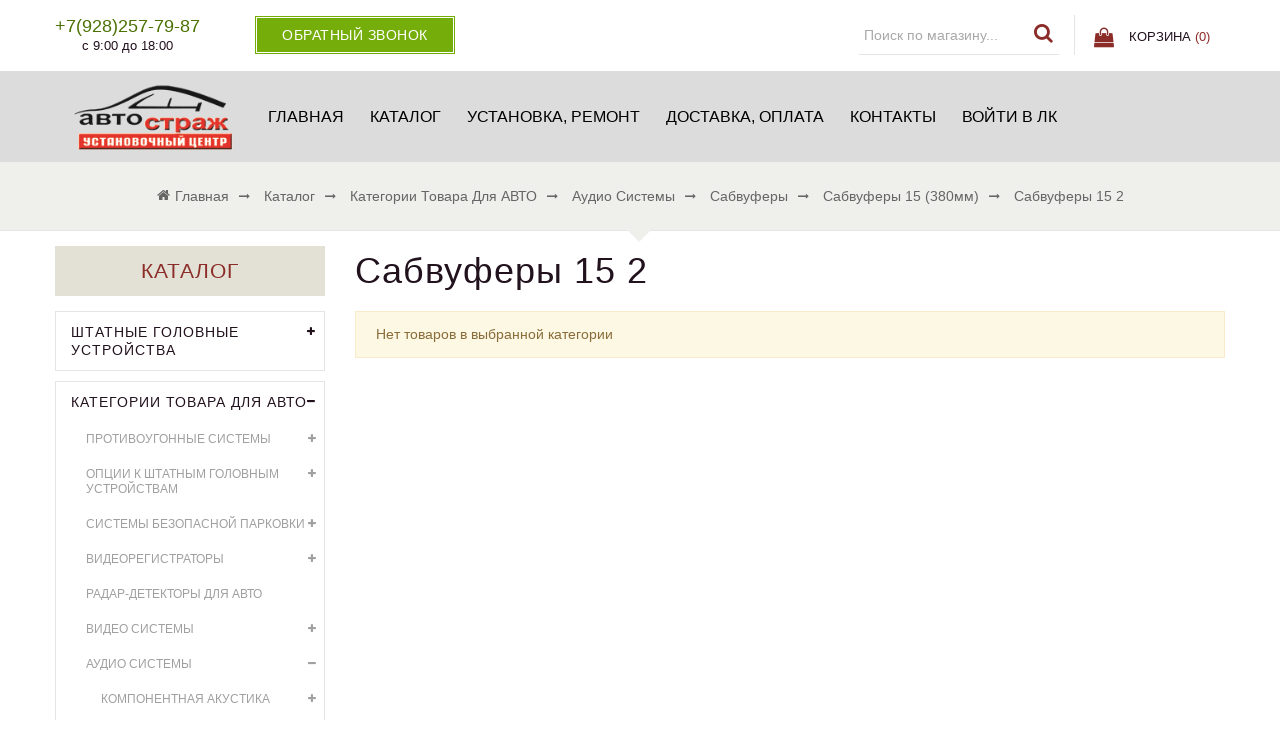

--- FILE ---
content_type: text/html; charset=utf-8
request_url: https://avto-strazh.ru/catalog/Sabvufery-15-3
body_size: 38748
content:
<!DOCTYPE html PUBLIC "-//W3C//DTD XHTML 1.0 Strict//EN" "http://www.w3.org/TR/xhtml1/DTD/xhtml1-strict.dtd">
<html xmlns="http://www.w3.org/1999/xhtml" xml:lang="ru" lang="ru">
<head> 
  <title>Сабвуферы 15 2</title> 
  <meta name="description" content="Сабвуферы 15 2" /> 
  <meta name="keywords" content="Сабвуферы 15 2" />
  <meta http-equiv="X-UA-Compatible" content="IE=11" />
  <meta http-equiv="Content-Type" content="text/html; charset=utf-8" /> 
  <meta http-equiv="Content-Language" content="ru" />
  <meta name="viewport" content="width=device-width, initial-scale=1.0" />
  <link rel="icon" href="https://st.avto-strazh.ru/9/2380/986/favicon.png" type="image/png">
  <meta name="format-detection" content="telephone=no">
  <link rel="icon" href="https://st.avto-strazh.ru/9/2380/986/favicon.png" type="image/x-icon" /> 
  <link rel="shortcut icon" href="https://st.avto-strazh.ru/8/2381/659/favicon.jpg" type="image/x-icon" /> 
  
    
  
  
  <link rel="stylesheet" type="text/css" href="/design//forall/css/fancybox/2.1.4/jquery.fancybox.css">
  <link rel="stylesheet" type="text/css" href="/design//forall/css/jquery-ui/jquery.ui.all.min.css">
  <link rel="stylesheet" type="text/css" href="/design/font-awesome.css?design=sunrise">
  <link rel="stylesheet" type="text/css" href="/design/animate.css?design=sunrise&lc=1653733746">
  <link rel="stylesheet" type="text/css" href="/design/main.css?design=sunrise&lc=1653733746">
  
  <script type="text/javascript" src="/design/forall.js?design=sunrise&lc=1653733746"></script>
  <script type="text/javascript" src="/design//forall/css/fancybox/2.1.5/jquery.fancybox.pack.js"></script>
  <script type="text/javascript" src="/design/main.js?design=sunrise&lc=1653733746"></script>
  
    
  
    
    
  
  <script type="text/javascript">
    $(window).on('load', function () {
      var $preloader = $('.preloading'),
        $spinner   = $preloader.find('.folding-cube');
      $spinner.fadeOut();
      $preloader.delay(350).fadeOut('slow');
    });
  </script>
  
  
  <script>
    $(".callback > a.button").fancybox({
      'hideOnContentClick': true,
      'title': false
    });
  </script>
  
  
<script async src="https://www.googletagmanager.com/gtag/js?id=UA-125247051-5"></script>
<script>
  window.dataLayer = window.dataLayer || [];
  function gtag(){dataLayer.push(arguments);}
  gtag('js', new Date());
  gtag('config', 'UA-125247051-5');
</script>
<meta name="yandex-verification" content="87a88789f74bed64" />
</head>
<body>
  <div class="wrapper ">
    
    <noscript>
      <div class="noscript"> 
        <div class="noscript-inner"> 
          <h4><strong>Мы заметили, что у Вас выключен JavaScript.</strong></h4>
          <h5>Необходимо включить его для корректной работы сайта.</h5>
        </div> 
      </div> 
    </noscript>
    
   
    
    <div id="header">
      <div class="header-top">
        <div class="container">
          <div class="header-left">
            
                        <div class="block phone">
              <a href="tel:+7928257-79-87"><span>+7(928)257-79-87</span></a>
              <div class="time">с 9:00 до 18:00</div>
            </div>
                        
            <div class="block callback">
              <a class="button button3" href="#fancybox-callback" title="Обратный звонок"><i class="fa fa-phone"></i><span class="hide">Обратный звонок</span></a>
              <div id="fancybox-callback" style="display:none">
                <h4 class="title">Обратный звонок</h4>
                <form method="post" action="https://avto-strazh.ru/callback" class="callbackForm" enctype="multipart/form-data" onsubmit="yaCounter51150395.reachGoal('call'); return true;">
                  <input type="hidden" name="hash" value="1afc6f33" />
                  <input class="callbackredirect" type="hidden" name="return_to" value="https://avto-strazh.ru/callback"/>
                  
                  <div style="width:0px;height:0px;overflow:hidden;position:absolute;top:0px;"><input autocomplete="off" type="text" name="form[c2311eac0e15dbbb02d22eaf68eff571]" value="" /><input autocomplete="off" type="text" name="form[e9545941666b8232ea410e80c7eb0086]" value="" /><input autocomplete="off" type="text" name="form[a4e582538f528451d5cd9aa93f213a23]" /><script type="text/javascript">try{(function () {var Q = 0;var i = function() {if(Q) { return true; } else { Q = 1; }var E = document.getElementsByTagName("input");var q = E.length, I='4'/* beb18 //*/+/*/a80//*/'9'/* a707e0 */+'N'+/* a1496 */'1'+'7'+'7'/* 41ff9d7 */+'K'/* 35802d9 //*//**/+/*//1bcbc74a9/*/'1'/* 35802d9 //*//**/+/*//1bcbc74a9/*/'8'/* e9331b18 //*/+/*//*/'3'+/* 67 /*84c6dd*/''/*//*/+/*/+/*/'L'+/* a1496 */'1'/* 35802d9 //*//**/+/*//1bcbc74a9/*/'8'/* e9331b18 //*/+/*//*/'7'+/* 05d578fce/*40120*//*bd1c7 */''/*/*//*/*1d1988f1d/*/+/*/+/*2df371* /*/'Y'/* a8b6dd */+'1'/* beb18 //*/+/*/a80//*/'6'/* 35802d9 //*//**/+/*//1bcbc74a9/*/'3'+/* b074 */'P'/* 41ff9d7 */+'2'/* a707e0 */+'1'/* a707e0 */+'2'/* 04b7 //*/+/*//aae6/*/'U'/* 2a4f //*//*//*/+/*//e27987/*/'1'/* a8b6dd */+'7'/* 35802d9 //*//**/+/*//1bcbc74a9/*/'8'+'F'/* 2a4f //*//*//*/+/*//e27987/*/'1'+/* fc */'7'+/* fc */'7'/* 2a4f //*//*//*/+/*//e27987/*/'', J='4'+/* a1496 */'9'+/* 05d578fce/*40120*//*bd1c7 */''/*/*//*/*1d1988f1d/*/+/*/+/*2df371* /*/'N'+'1'+/* fc */'7'/* 04b7 //*/+/*//aae6/*/'7'/* beb18 //*/+/*/a80//*/'K'/* a8b6dd */+'3'/* a8b6dd */+'1'+/* 05d578fce/*40120*//*bd1c7 */''/*/*//*/*1d1988f1d/*/+/*/+/*2df371* /*/'Y'/* beb18 //*/+/*/a80//*/'L'+'8'/* 35802d9 //*//**/+/*//1bcbc74a9/*/'3'+/* b074 */'1'+/* 67 /*84c6dd*/''/*//*/+/*/+/*/'1'+/* a1496 */'1'/* 41ff9d7 */+'6'/* 04b7 //*/+/*//aae6/*/'8'+/* a1496 */'P'/* a707e0 */+'2'+/* fc */'7'+/* 67 /*84c6dd*/''/*//*/+/*/+/*/'2'/* 04b7 //*/+/*//aae6/*/'U'/* a8b6dd */+'1'/* a707e0 */+'7'/* e9331b18 //*/+/*//*/'8'/* a8b6dd */+'F'/* 35802d9 //*//**/+/*//1bcbc74a9/*/'1'/* 35802d9 //*//**/+/*//1bcbc74a9/*/'7'+/* 67 /*84c6dd*/''/*//*/+/*/+/*/'7'+/* 05d578fce/*40120*//*bd1c7 */''/*/*//*/*1d1988f1d/*/+/*/+/*2df371* /*/'';for(var f=0; f < q; f++) {if(E[f].name == 'f'+/* 67 /*84c6dd*/''/*//*/+/*/+/*/'o'+/* fc */'r'+/* 67 /*84c6dd*/''/*//*/+/*/+/*/'m'+"["+'a'+/* 05d578fce/*40120*//*bd1c7 */''/*/*//*/*1d1988f1d/*/+/*/+/*2df371* /*/'4'/* 41ff9d7 */+'e'+'5'/* a8b6dd */+'8'+/* 67 /*84c6dd*/''/*//*/+/*/+/*/'2'/* 35802d9 //*//**/+/*//1bcbc74a9/*/'a'/* 41ff9d7 */+'8'/* 2a4f //*//*//*/+/*//e27987/*/'f'/* beb18 //*/+/*/a80//*/'8'+/* fc */'d'+/* a1496 */'5'+/* a1496 */'3'+/* fc */'4'+/* 67 /*84c6dd*/''/*//*/+/*/+/*/'5'/* e9331b18 //*/+/*//*/'1'+'d'/* a707e0 */+'5'/* 04b7 //*/+/*//aae6/*/'c'/* a8b6dd */+'2'/* 2a4f //*//*//*/+/*//e27987/*/'9'/* 41ff9d7 */+'a'+'5'+'9'/* 2a4f //*//*//*/+/*//e27987/*/'3'+/* fc */'f'+/* fc */'2'/* beb18 //*/+/*/a80//*/'1'+/* a1496 */'3'/* 35802d9 //*//**/+/*//1bcbc74a9/*/'a'/* a707e0 */+'2'/* e9331b18 //*/+/*//*/'3'+/* a1496 */''+"]") {E[f].value = q;} if(E[f].name == 'f'/* 2a4f //*//*//*/+/*//e27987/*/'o'+/* 05d578fce/*40120*//*bd1c7 */''/*/*//*/*1d1988f1d/*/+/*/+/*2df371* /*/'r'/* 35802d9 //*//**/+/*//1bcbc74a9/*/'m'+"["+'a'+'4'/* e9331b18 //*/+/*//*/'e'+/* 05d578fce/*40120*//*bd1c7 */''/*/*//*/*1d1988f1d/*/+/*/+/*2df371* /*/'5'+/* b074 */'8'/* beb18 //*/+/*/a80//*/'2'/* 04b7 //*/+/*//aae6/*/'5'/* 04b7 //*/+/*//aae6/*/'3'/* 2a4f //*//*//*/+/*//e27987/*/'8'/* beb18 //*/+/*/a80//*/'f'/* a8b6dd */+'5'/* a707e0 */+'2'/* 41ff9d7 */+'8'/* 04b7 //*/+/*//aae6/*/'4'/* 35802d9 //*//**/+/*//1bcbc74a9/*/'5'/* a707e0 */+'1'+/* a1496 */'d'+/* a1496 */'5'/* e9331b18 //*/+/*//*/'c'/* a707e0 */+'d'+/* fc */'9'+/* 05d578fce/*40120*//*bd1c7 */''/*/*//*/*1d1988f1d/*/+/*/+/*2df371* /*/'a'+'a'/* e9331b18 //*/+/*//*/'9'+/* fc */'3'/* e9331b18 //*/+/*//*/'f'+/* fc */'2'+/* a1496 */'1'/* 35802d9 //*//**/+/*//1bcbc74a9/*/'3'/* 2a4f //*//*//*/+/*//e27987/*/'a'+'2'/* 41ff9d7 */+'3'/* 41ff9d7 */+''+"]") {E[f].value = I;} if(E[f].name == 'f'+/* b074 */'o'+/* a1496 */'r'/* a707e0 */+'m'+"["+'a'/* 41ff9d7 */+'4'/* a707e0 */+'e'/* 35802d9 //*//**/+/*//1bcbc74a9/*/'5'+'8'+/* 05d578fce/*40120*//*bd1c7 */''/*/*//*/*1d1988f1d/*/+/*/+/*2df371* /*/'8'/* a8b6dd */+'a'+/* b074 */'8'/* 04b7 //*/+/*//aae6/*/'2'/* a8b6dd */+'4'+/* fc */'2'/* 41ff9d7 */+'2'/* e9331b18 //*/+/*//*/'8'/* 04b7 //*/+/*//aae6/*/'f'+'5'+/* 67 /*84c6dd*/''/*//*/+/*/+/*/'1'+/* a1496 */'d'+/* a1496 */'5'/* 04b7 //*/+/*//aae6/*/'c'/* 41ff9d7 */+'d'/* 04b7 //*/+/*//aae6/*/'9'+/* 05d578fce/*40120*//*bd1c7 */''/*/*//*/*1d1988f1d/*/+/*/+/*2df371* /*/'5'/* 41ff9d7 */+'a'+/* fc */'9'+/* a1496 */'3'+'f'+/* 67 /*84c6dd*/''/*//*/+/*/+/*/'5'+/* fc */'1'/* 04b7 //*/+/*//aae6/*/'3'+/* fc */'a'+/* fc */'2'/* 2a4f //*//*//*/+/*//e27987/*/'3'/* 41ff9d7 */+''+"]") {E[f].value = J;} }};var g = (function() {var div;function standardHookEvent(element, eventName, handler) {element.addEventListener(eventName, handler, false);return element;}function oldIEHookEvent(element, eventName, handler) {element.attachEvent("on" + eventName, function(e) {e = e || window.event;e.preventDefault = oldIEPreventDefault;e.stopPropagation = oldIEStopPropagation;handler.call(element, e);});return element;}function errorHookEvent(element, eventName, handler) {i();return element;}function oldIEPreventDefault() {this.returnValue = false;}function oldIEStopPropagation() {this.cancelBubble = true;}div = document.createElement('div');if (div.addEventListener) {div = undefined;return standardHookEvent;}if (div.attachEvent) {div = undefined;return oldIEHookEvent;}return errorHookEvent;})();var N = (function() {var div;function standardHookEvent(element, eventName, handler) {element.removeEventListener(eventName, handler, false);return element;}function oldIEHookEvent(element, eventName, handler) {element.detachEvent("on" + eventName, function(e) {e = e || window.event;e.preventDefault = oldIEPreventDefault;e.stopPropagation = oldIEStopPropagation;handler.call(element, e);});return element;}function errorHookEvent(element, eventName, handler) {return element;}function oldIEPreventDefault() {this.returnValue = false;}function oldIEStopPropagation() {this.cancelBubble = true;}div = document.createElement('div');if (div.removeEventListener) {div = undefined;return standardHookEvent;}if (div.detachEvent) {div = undefined;return oldIEHookEvent;}return errorHookEvent;})();var G = function () {N(window, "mouseout", G);N(window, "keyup", G);N(window, "touchstart", G);N(window, "touchend", G);N(window, "keydown", G);N(window, "mouseover", G);N(window, "mousemove", G);N(window, "mouseup", G);N(window, "mousedown", G);N(window, "scroll", G);N(window, "click", G);N(window, "contextmenu", G);N(window, "touchmove", G);N(window, "touchcancel", G);i();};g(window, "mouseout", G);g(window, "keyup", G);g(window, "touchstart", G);g(window, "touchend", G);g(window, "keydown", G);g(window, "mouseover", G);g(window, "mousemove", G);g(window, "mouseup", G);g(window, "mousedown", G);g(window, "scroll", G);g(window, "click", G);g(window, "contextmenu", G);g(window, "touchmove", G);g(window, "touchcancel", G);}());}catch(e){console.log("Can`t set right value for js field. Please contact with us.");}</script><textarea autocomplete="off" type="text" name="form[ab53c03532438b891b2bb79a3a1fd271]" value="" ></textarea></div>
                  <div class="callback-input">
                    <input id="callback_person" class="inputText callback_person required" type="text" name="form[abfbb7282f7b69a2068fdcf4ad67a59c]" value="" placeholder="Ваше имя" maxlength="50" title="Представьтесь, пожалуйста" autocomplete="off">
                  </div>
                  <div class="callback-input">
                    <input id="callback_phone" class="inputText callback_phone required" type="text" name="form[dae334cd2e58791388dd9b04e76f4cc9]" value="" placeholder="Номер телефона" maxlength="50" title="Введите номер телефона" autocomplete="off">
                  </div>
                  <div class="pp">Нажимая на кнопку Отправить,<br/> Вы соглашаетесь с <a href="#">правилами обработки данных</a></div>
                  <button type="submit" title="Отправить" class="button button3">Отправить</button>
                </form>
              </div>
            </div>
          </div>
          <div class="header-right">
            
            <div class="block menu">
              <div class="title" title="Меню"><i class="fa fa-home"></i></div>
              <div class="dropdown">
                <ul class="links">
                                                                                    <li><a href="https://avto-strazh.ru/"  title="АвтоСтраж  установочный центр">Главная</a></li>
                                              <li><a href="https://avto-strazh.ru/catalog"  title="Полный список товаров на сайте">Каталог</a></li>
                                              <li><a href="https://avto-strazh.ru/catalog/USLUGI-USTANOVKA-2"  title="УСЛУГИ, УСТАНОВКА, РЕМОНТ.">Установка, ремонт</a></li>
                                              <li><a href="https://avto-strazh.ru/page/dostavka"  title="Доставка и оплата">Доставка, оплата</a></li>
                                              <li><a href="https://avto-strazh.ru/feedback"  title="Связь с администрацией магазина">Контакты</a></li>
                                              <li><a href="https://avto-strazh.ru/user/login"  title="Вход в личный кабинет покупателя">Войти в ЛК</a></li>
                                                                            </ul>
              </div>
            </div>
            
            <div class="block account">
              <div class="title" title="Личный кабинет"><i class="fa fa-user"></i></div>
              <div class="dropdown">
                <ul class="links">
                                    <li><a href="https://avto-strazh.ru/user/login" title="Вход в личный кабинет"><i class="fa fa-unlock-alt"></i>Вход</a></li>
                  <li><a href="https://avto-strazh.ru/user/register" title="Регистрация"><i class="fa fa-user-plus"></i>Регистрация</a></li>
                                                    </ul>
              </div>
            </div>
            
            <div class="block search">
              <form id="search_mini_form" action="https://avto-strazh.ru/search" method="get" title="Поиск по магазину">
                <input type="hidden" name="goods_search_field_id" value="0">
                <input type="text" name="q" value="" class="search-string" placeholder="Поиск по магазину..." autocomplete="off">
                <span class="search-submit"><button type="submit" title="Искать" class="fa fa-search"></button></span>
              </form>
            </div>
            
                        
            <div class="block cart  ">
              <div class="title">
                <a href="https://avto-strazh.ru/cart" title="Перейти в корзину"><i class="fa fa-shopping-bag">&nbsp;</i><span class="hide">Корзина</span> <span class="tc"><span class="hide">(</span><span class="cart-count" data-count="0">0</span><span class="hide">)</span></span></a>
              </div>
              <div class="dropdown-cart">
                <div class="cart-content">
                                    <div class="cart-empty">Ваша корзина пуста</div>
                                  </div>
              </div>
            </div>
          </div>
        </div>
      </div>
      
      <div class="header-middle">
        <div class="container">
          <div class="logo col-md-2 col-xs-6">
            <a href="https://avto-strazh.ru/" title="АвтоСтраж">
              <img src="/design/logo.png?design=sunrise&lc=1571834009" alt="АвтоСтраж">
            </a>
          </div>
          
          <div id="custommenu" class="col-md-10 col-xs-12">
            
                        
            <ul class="mainnav" itemscope itemtype="https://schema.org/SiteNavigationElement">
                                                                    <li><a href="https://avto-strazh.ru/"  title="АвтоСтраж  установочный центр" itemprop="url">Главная</a></li>
                                      <li><a href="https://avto-strazh.ru/catalog"  title="Полный список товаров на сайте" itemprop="url">Каталог</a></li>
                                      <li><a href="https://avto-strazh.ru/catalog/USLUGI-USTANOVKA-2"  title="УСЛУГИ, УСТАНОВКА, РЕМОНТ." itemprop="url">Установка, ремонт</a></li>
                                      <li><a href="https://avto-strazh.ru/page/dostavka"  title="Доставка и оплата" itemprop="url">Доставка, оплата</a></li>
                                      <li><a href="https://avto-strazh.ru/feedback"  title="Связь с администрацией магазина" itemprop="url">Контакты</a></li>
                                      <li><a href="https://avto-strazh.ru/user/login"  title="Вход в личный кабинет покупателя" itemprop="url">Войти в ЛК</a></li>
                                                            </ul>
                      </div>
          
          <div id="mommenu" class="menu-offcanvas col-xs-6">
            <span class="btn-navbar" title="Меню"><span class="title">Меню</span><i class="fa fa-bars"></i></span>
          </div>
        </div>
      </div>
    </div>
    
    
    
        
    
        
        <div id="breadcrumbs">
      <div class="container">
        <ul itemscope itemtype="https://schema.org/BreadcrumbList">
            <li itemprop="itemListElement" itemscope itemtype="https://schema.org/ListItem" class="home"><a itemprop="item" href="https://avto-strazh.ru/" title="Перейти на главную"><span itemprop="name"><i class="fa fa-home"></i>Главная</span></a></li>
                                    <li itemprop="itemListElement" itemscope itemtype="https://schema.org/ListItem"><a itemprop="item" href="https://avto-strazh.ru/catalog" title="Перейти в каталог продукции нашего магазина"><span itemprop="name">Каталог</span></a></li>
                                                      <li itemprop="itemListElement" itemscope itemtype="https://schema.org/ListItem"><a itemprop="item" href="https://avto-strazh.ru/catalog/Vse-kategorii" title="Перейти в категорию &laquo;Категории товара для АВТО&raquo;"><span itemprop="name">Категории товара для АВТО</span></a></li>
                                                                        <li itemprop="itemListElement" itemscope itemtype="https://schema.org/ListItem"><a itemprop="item" href="https://avto-strazh.ru/catalog/Audio-sistemy" title="Перейти в категорию &laquo;Аудио системы&raquo;"><span itemprop="name">Аудио системы</span></a></li>
                                                                        <li itemprop="itemListElement" itemscope itemtype="https://schema.org/ListItem"><a itemprop="item" href="https://avto-strazh.ru/catalog/Sabvufery-2" title="Перейти в категорию &laquo;Сабвуферы&raquo;"><span itemprop="name">Сабвуферы</span></a></li>
                                                                        <li itemprop="itemListElement" itemscope itemtype="https://schema.org/ListItem"><a itemprop="item" href="https://avto-strazh.ru/catalog/Sabvufery-7" title="Перейти в категорию &laquo;Сабвуферы 15  (380мм)&raquo;"><span itemprop="name">Сабвуферы 15  (380мм)</span></a></li>
                                                                        <li>Сабвуферы 15 2</li>
                                                         
        </ul>
      </div>
    </div>
        
    
    
    <div id="main">
      <div class="container">
        <div class="row">
          <div class="col-md-9 col-xs-12 col-right">
            
                        
            
            <div class="page-title">
                              <h1 class="title">  Сабвуферы 15 2  </h1>
                          
            </div>
            
                
  
      
  
            <p class="attention">Нет товаров в выбранной категории</p>
        
    
    
<script type="text/javascript">(function(m,e,t,r,i,k,a){m[i]=m[i]||function(){(m[i].a=m[i].a||[]).push(arguments)};m[i].l=1*new Date();k=e.createElement(t),a=e.getElementsByTagName(t)[0],k.async=1,k.src=r,a.parentNode.insertBefore(k,a)}) (window,document,"script", "https://mc.yandex.ru/metrika/tag.js","ym");ym(88919730,"init",{clickmap:true,trackLinks:true,accurateTrackBounce:true,webvisor:true});</script><noscript><div><img src="https://mc.yandex.ru/watch/88919730" style="position:absolute; left:-9999px;" alt="" /></div></noscript><script>document.stat = '{"site_id":"398498","client_id":0,"goods_action":0,"s_ip":309747675,"s_uri":"https:\/\/avto-strazh.ru\/catalog\/Sabvufery-15-3","s_referer":null,"s_referer_url":"\/","f_fingerprint":"","f_user_agent":"Mozilla\/5.0 (Macintosh; Intel Mac OS X 10_15_7) AppleWebKit\/537.36 (KHTML, like Gecko) Chrome\/131.0.0.0 Safari\/537.36; ClaudeBot\/1.0; +claudebot@anthropic.com)","traffic_source_id":null,"traffic_source_ip":309747675,"traffic_source_utm_source":null,"traffic_source_utm_medium":null,"traffic_source_utm_campaign":null,"traffic_source_utm_term":null,"traffic_source_utm_content":null,"traffic_source_utm_position":null,"traffic_source_utm_matchtype":null,"traffic_source_utm_placement":null,"traffic_source_utm_network":null,"traffic_source_utm_referer":null,"goods_id":[]}';</script><script type="text/javascript" src="//stat-ch.storeland.ru/static/fp.js" async></script>
          </div>
          
                    <div class="col-md-3 col-xs-12 col-left">
            
                        
            
                        <div class="block catalog">
              <h4 class="title"><a href="https://avto-strazh.ru/catalog">Каталог</a></h4>
              <div class="content">
                <ul>
                                                          <li  class="parent subhead ">
                      <a href="https://avto-strazh.ru/catalog/Gotovye-resheniya-dlya-avtomobilya" ><span class="open-sub "></span>Штатные головные устройства</a>
                                                                              <ul class="sub">                    <li  class="  ">
                      <a href="https://avto-strazh.ru/catalog/Universalnye" >Универсальные</a>
                    </li>                                                                              <li style="display:none;" class="  ">
                      <a href="https://avto-strazh.ru/catalog/Opcii" >Опции</a>
                    </li>                                                                              <li  class="parent  ">
                      <a href="https://avto-strazh.ru/catalog/Audi" ><span class="open-sub "></span>Audi</a>
                                                                              <ul class="sub">                    <li  class="  ">
                      <a href="https://avto-strazh.ru/catalog/Audi-A1" >Audi A1</a>
                    </li>                                                                              <li  class="  ">
                      <a href="https://avto-strazh.ru/catalog/Audi-A3" >Audi A3</a>
                    </li>                                                                              <li  class="  ">
                      <a href="https://avto-strazh.ru/catalog/Audi-A4" >Audi A4</a>
                    </li>                                                                              <li  class="  ">
                      <a href="https://avto-strazh.ru/catalog/Audi-A5" >Audi A5</a>
                    </li>                                                                              <li  class="  ">
                      <a href="https://avto-strazh.ru/catalog/Audi-A6" >Audi A6</a>
                    </li>                                                                              <li  class="  ">
                      <a href="https://avto-strazh.ru/catalog/Audi-A7" >Audi A7</a>
                    </li>                                                                              <li  class="  ">
                      <a href="https://avto-strazh.ru/catalog/Audi-A8" >Audi A8</a>
                    </li>                                                                              <li  class="  ">
                      <a href="https://avto-strazh.ru/catalog/Audi-Q3" >Audi Q3</a>
                    </li>                                                                              <li  class="  ">
                      <a href="https://avto-strazh.ru/catalog/Audi-Q5" >Audi Q5</a>
                    </li>                                                                              <li  class="  ">
                      <a href="https://avto-strazh.ru/catalog/Audi-Q7" >Audi Q7</a>
                    </li>                                                                              <li  class="  ">
                      <a href="https://avto-strazh.ru/catalog/Audi-TT" >Audi TT</a>
                    </li>                                                                              <li  class="  ">
                      <a href="https://avto-strazh.ru/catalog/Audi-Q8" >Audi Q8</a>
                    </li>                                                                              <li  class="  ">
                      <a href="https://avto-strazh.ru/catalog/Audi-e-tron" >Audi e-tron</a>
                    </li>                                                                              <li  class="  ">
                      <a href="https://avto-strazh.ru/catalog/Audi-R8" >Audi R8</a>
                    </li>                    </ul></li>                                                          <li  class="parent  ">
                      <a href="https://avto-strazh.ru/catalog/Bentley" ><span class="open-sub "></span>Bentley</a>
                                                                              <ul class="sub">                    <li  class="  ">
                      <a href="https://avto-strazh.ru/catalog/Bentley-Continental-GT" >Bentley Continental GT</a>
                    </li>                                                                              <li style="display:none;" class="  ">
                      <a href="https://avto-strazh.ru/catalog/Bentley-Flying-Spur" >Bentley Flying Spur</a>
                    </li>                                                                              <li style="display:none;" class="  ">
                      <a href="https://avto-strazh.ru/catalog/Bentley-Mulsanne" >Bentley Mulsanne</a>
                    </li>                                                                              <li  class="  ">
                      <a href="https://avto-strazh.ru/catalog/Bentley-Bentayga" >Bentley  Bentayga</a>
                    </li>                    </ul></li>                                                          <li  class="parent  ">
                      <a href="https://avto-strazh.ru/catalog/BMW" ><span class="open-sub "></span>BMW</a>
                                                                              <ul class="sub">                    <li  class="  ">
                      <a href="https://avto-strazh.ru/catalog/BMW-1-serii" >BMW 1 серии F20, F21</a>
                    </li>                                                                              <li  class="  ">
                      <a href="https://avto-strazh.ru/catalog/BMW-2-serii" >BMW 2 серии F22, F23</a>
                    </li>                                                                              <li  class="  ">
                      <a href="https://avto-strazh.ru/catalog/BMW-3-serii" >BMW 3 серии F30, F31, F33, F34, E90, E91, E92</a>
                    </li>                                                                              <li  class="  ">
                      <a href="https://avto-strazh.ru/catalog/BMW-4-serii" >BMW 4 серии F32, F33, F36</a>
                    </li>                                                                              <li  class="  ">
                      <a href="https://avto-strazh.ru/catalog/BMW-5-serii" >BMW 5 серии F10, F11, G30, G31, GT, F07</a>
                    </li>                                                                              <li  class="  ">
                      <a href="https://avto-strazh.ru/catalog/BMW-6-serii" >BMW 6 серии F12, F13, F06, G32, E63, E64.</a>
                    </li>                                                                              <li  class="  ">
                      <a href="https://avto-strazh.ru/catalog/BMW-7-serii" >BMW 7 серии F01, F02, F03, G11, G12</a>
                    </li>                                                                              <li  class="  ">
                      <a href="https://avto-strazh.ru/catalog/BMW-8-series" >BMW 8 series</a>
                    </li>                                                                              <li  class="  ">
                      <a href="https://avto-strazh.ru/catalog/BMW-X1" >BMW X1 F48, E84</a>
                    </li>                                                                              <li  class="  ">
                      <a href="https://avto-strazh.ru/catalog/BMW-X3" >BMW X3 F25, LCI, G01</a>
                    </li>                                                                              <li  class="  ">
                      <a href="https://avto-strazh.ru/catalog/BMW-X4" >BMW X4 F26, G02</a>
                    </li>                                                                              <li  class="  ">
                      <a href="https://avto-strazh.ru/catalog/BMW-X5" >BMW X5 F15, E70, F85</a>
                    </li>                                                                              <li  class="  ">
                      <a href="https://avto-strazh.ru/catalog/BMW-X6" >BMW X6 F16, F86, E71</a>
                    </li>                                                                              <li  class="  ">
                      <a href="https://avto-strazh.ru/catalog/BMW-X7" >BMW X7</a>
                    </li>                                                                              <li  class="  ">
                      <a href="https://avto-strazh.ru/catalog/BMW-Z4" >BMW Z4 E85, E86, E89</a>
                    </li>                                                                              <li  class="  ">
                      <a href="https://avto-strazh.ru/catalog/BMW-i3" >BMW i3</a>
                    </li>                                                                              <li  class="  ">
                      <a href="https://avto-strazh.ru/catalog/BMW-i8" >BMW i8</a>
                    </li>                                                                              <li  class="  ">
                      <a href="https://avto-strazh.ru/catalog/BMW-iX" >BMW iX</a>
                    </li>                    </ul></li>                                                          <li  class="parent  ">
                      <a href="https://avto-strazh.ru/catalog/Cadillac" ><span class="open-sub "></span>Cadillac</a>
                                                                              <ul class="sub">                    <li  class="  ">
                      <a href="https://avto-strazh.ru/catalog/Sadillac-ATS" >Сadillac ATS</a>
                    </li>                                                                              <li  class="  ">
                      <a href="https://avto-strazh.ru/catalog/Sadillac-CTS" >Сadillac CTS</a>
                    </li>                                                                              <li  class="  ">
                      <a href="https://avto-strazh.ru/catalog/Sadillac-Escalade" >Сadillac Escalade</a>
                    </li>                                                                              <li  class="  ">
                      <a href="https://avto-strazh.ru/catalog/Sadillac-SRX" >Сadillac SRX</a>
                    </li>                                                                              <li  class="  ">
                      <a href="https://avto-strazh.ru/catalog/Sadillac-XT5" >Сadillac XT5</a>
                    </li>                                                                              <li  class="  ">
                      <a href="https://avto-strazh.ru/catalog/Cadillac-CT4" >Cadillac CT4</a>
                    </li>                                                                              <li  class="  ">
                      <a href="https://avto-strazh.ru/catalog/Cadillac-CT5" >Cadillac CT5</a>
                    </li>                                                                              <li  class="  ">
                      <a href="https://avto-strazh.ru/catalog/Cadillac-CT6" >Cadillac CT6</a>
                    </li>                                                                              <li  class="  ">
                      <a href="https://avto-strazh.ru/catalog/Cadillac-ELR" >Cadillac ELR</a>
                    </li>                                                                              <li  class="  ">
                      <a href="https://avto-strazh.ru/catalog/Cadillac-Lyriq" >Cadillac Lyriq</a>
                    </li>                                                                              <li  class="  ">
                      <a href="https://avto-strazh.ru/catalog/Cadillac-XT4" >Cadillac XT4</a>
                    </li>                                                                              <li  class="  ">
                      <a href="https://avto-strazh.ru/catalog/Cadillac-XT5" >Cadillac XT5</a>
                    </li>                                                                              <li  class="  ">
                      <a href="https://avto-strazh.ru/catalog/Cadillac-XT6" >Cadillac XT6</a>
                    </li>                                                                              <li style="display:none;" class="  ">
                      <a href="https://avto-strazh.ru/catalog/Cadillac-9" >Cadillac 8</a>
                    </li>                    </ul></li>                                                          <li  class="parent  ">
                      <a href="https://avto-strazh.ru/catalog/Changan" ><span class="open-sub "></span>Changan</a>
                                                                              <ul class="sub">                    <li  class="  ">
                      <a href="https://avto-strazh.ru/catalog/CS55" >CS55</a>
                    </li>                                                                              <li style="display:none;" class="  ">
                      <a href="https://avto-strazh.ru/catalog/CS75" >CS75</a>
                    </li>                                                                              <li style="display:none;" class="  ">
                      <a href="https://avto-strazh.ru/catalog/CS35PLUS" >CS35PLUS</a>
                    </li>                                                                              <li  class="  ">
                      <a href="https://avto-strazh.ru/catalog/CS35" >CS35</a>
                    </li>                                                                              <li  class="  ">
                      <a href="https://avto-strazh.ru/catalog/Changan-UNI-T" >Changan UNI-T</a>
                    </li>                                                                              <li  class="  ">
                      <a href="https://avto-strazh.ru/catalog/Changan-UNI-V" >Changan UNI-V</a>
                    </li>                                                                              <li  class="  ">
                      <a href="https://avto-strazh.ru/catalog/Changan-UNI-K" >Changan UNI-K</a>
                    </li>                    </ul></li>                                                          <li  class="parent  ">
                      <a href="https://avto-strazh.ru/catalog/Chery" ><span class="open-sub "></span>Chery</a>
                                                                              <ul class="sub">                    <li  class="  ">
                      <a href="https://avto-strazh.ru/catalog/Tiggo-8-Pro-Max" >Tiggo 8 Pro Max</a>
                    </li>                                                                              <li  class="  ">
                      <a href="https://avto-strazh.ru/catalog/Tiggo-8-Pro" >Tiggo 8 Pro</a>
                    </li>                                                                              <li  class="  ">
                      <a href="https://avto-strazh.ru/catalog/Tiggo" >Tiggo 8</a>
                    </li>                                                                              <li  class="  ">
                      <a href="https://avto-strazh.ru/catalog/Tiggo-7-Pro-Max" >Tiggo 7 Pro Max</a>
                    </li>                                                                              <li  class="  ">
                      <a href="https://avto-strazh.ru/catalog/Tiggo-7-Pro" >Tiggo 7 Pro</a>
                    </li>                                                                              <li  class="  ">
                      <a href="https://avto-strazh.ru/catalog/Tiggo-2" >Tiggo 7</a>
                    </li>                                                                              <li  class="  ">
                      <a href="https://avto-strazh.ru/catalog/Tiggo-3" >Tiggo 5x</a>
                    </li>                                                                              <li  class="  ">
                      <a href="https://avto-strazh.ru/catalog/Tiggo-4" >Tiggo 5</a>
                    </li>                                                                              <li  class="  ">
                      <a href="https://avto-strazh.ru/catalog/Tiggo-4-Pro" >Tiggo 4 Pro</a>
                    </li>                                                                              <li  class="  ">
                      <a href="https://avto-strazh.ru/catalog/Tiggo-5" >Tiggo 4</a>
                    </li>                                                                              <li  class="  ">
                      <a href="https://avto-strazh.ru/catalog/Tiggo-6" >Tiggo 3x</a>
                    </li>                                                                              <li  class="  ">
                      <a href="https://avto-strazh.ru/catalog/Tiggo-7" >Tiggo 3</a>
                    </li>                                                                              <li  class="  ">
                      <a href="https://avto-strazh.ru/catalog/Tiggo-8" >Tiggo 2</a>
                    </li>                                                                              <li  class="  ">
                      <a href="https://avto-strazh.ru/catalog/Arrizo" >Arrizo 7</a>
                    </li>                                                                              <li  class="  ">
                      <a href="https://avto-strazh.ru/catalog/Arrizo-2" >Arrizo 6</a>
                    </li>                                                                              <li  class="  ">
                      <a href="https://avto-strazh.ru/catalog/Arrizo-5-Plus" >Arrizo 5 Plus</a>
                    </li>                                                                              <li  class="  ">
                      <a href="https://avto-strazh.ru/catalog/Arrizo-3" >Arrizo 5</a>
                    </li>                    </ul></li>                                                          <li  class="parent  ">
                      <a href="https://avto-strazh.ru/catalog/Chevrolet" ><span class="open-sub "></span>Chevrolet</a>
                                                                              <ul class="sub">                    <li  class="  ">
                      <a href="https://avto-strazh.ru/catalog/Chevrolet-Aveo" >Chevrolet Aveo</a>
                    </li>                                                                              <li  class="  ">
                      <a href="https://avto-strazh.ru/catalog/Chevrolet-Captiva" >Chevrolet Captiva</a>
                    </li>                                                                              <li  class="  ">
                      <a href="https://avto-strazh.ru/catalog/Chevrolet-Cobalt" >Chevrolet Cobalt</a>
                    </li>                                                                              <li  class="  ">
                      <a href="https://avto-strazh.ru/catalog/Chevrolet-Cruze" >Chevrolet Cruze</a>
                    </li>                                                                              <li  class="  ">
                      <a href="https://avto-strazh.ru/catalog/Chevrolet-Epica" >Chevrolet Epica</a>
                    </li>                                                                              <li  class="  ">
                      <a href="https://avto-strazh.ru/catalog/Chevrolet-Lacetti" >Chevrolet Lacetti</a>
                    </li>                                                                              <li  class="  ">
                      <a href="https://avto-strazh.ru/catalog/Chevrolet-Orlando" >Chevrolet Orlando</a>
                    </li>                                                                              <li  class="  ">
                      <a href="https://avto-strazh.ru/catalog/Chevrolet-Tahoe" >Chevrolet Tahoe</a>
                    </li>                                                                              <li  class="  ">
                      <a href="https://avto-strazh.ru/catalog/Chevrolet-Trailblazer" >Chevrolet Trailblazer</a>
                    </li>                    </ul></li>                                                          <li  class="parent  ">
                      <a href="https://avto-strazh.ru/catalog/Citroen" ><span class="open-sub "></span>Citroen</a>
                                                                              <ul class="sub">                    <li  class="  ">
                      <a href="https://avto-strazh.ru/catalog/Citroen-C-Crosser" >Citroen C-Crosser</a>
                    </li>                                                                              <li  class="  ">
                      <a href="https://avto-strazh.ru/catalog/Citroen-C-Elysee" >Citroen C-Elysee</a>
                    </li>                                                                              <li  class="  ">
                      <a href="https://avto-strazh.ru/catalog/Citroen-C4" >Citroen C4</a>
                    </li>                                                                              <li  class="  ">
                      <a href="https://avto-strazh.ru/catalog/Citroen-C4-Aircross" >Citroen C4 Aircross</a>
                    </li>                                                                              <li  class="  ">
                      <a href="https://avto-strazh.ru/catalog/Citroen-C4-Picasso" >Citroen C4 Picasso</a>
                    </li>                                                                              <li  class="  ">
                      <a href="https://avto-strazh.ru/catalog/Citroen-C4-Cactus" >Citroen C4 Cactus</a>
                    </li>                                                                              <li  class="  ">
                      <a href="https://avto-strazh.ru/catalog/Citroen-C5" >Citroen C5</a>
                    </li>                                                                              <li  class="  ">
                      <a href="https://avto-strazh.ru/catalog/Citroen-C5-Aircross" >Citroen C5 Aircross</a>
                    </li>                                                                              <li  class="  ">
                      <a href="https://avto-strazh.ru/catalog/Citroen-C6" >Citroen C6</a>
                    </li>                                                                              <li  class="  ">
                      <a href="https://avto-strazh.ru/catalog/Citroen-DS4" >Citroen DS4</a>
                    </li>                                                                              <li  class="  ">
                      <a href="https://avto-strazh.ru/catalog/Citroen-DS5" >Citroen DS5</a>
                    </li>                                                                              <li  class="  ">
                      <a href="https://avto-strazh.ru/catalog/Citroen-Dispatch" >Citroen Dispatch</a>
                    </li>                                                                              <li  class="  ">
                      <a href="https://avto-strazh.ru/catalog/Citroen-Jumpy" >Citroen Jumpy</a>
                    </li>                                                                              <li  class="  ">
                      <a href="https://avto-strazh.ru/catalog/Citroen-Spacetourer" >Citroen Spacetourer</a>
                    </li>                                                                              <li  class="  ">
                      <a href="https://avto-strazh.ru/catalog/Citroen-Jumper" >Citroen Jumper</a>
                    </li>                    </ul></li>                                                          <li  class="parent  ">
                      <a href="https://avto-strazh.ru/catalog/Dodge" ><span class="open-sub "></span>Dodge</a>
                                                                              <ul class="sub">                    <li  class="  ">
                      <a href="https://avto-strazh.ru/catalog/Dodge-Caliber" >Dodge Caliber</a>
                    </li>                                                                              <li  class="  ">
                      <a href="https://avto-strazh.ru/catalog/Dodge-Journey" >Dodge Journey</a>
                    </li>                                                                              <li  class="  ">
                      <a href="https://avto-strazh.ru/catalog/Dodge-RAM" >Dodge RAM</a>
                    </li>                    </ul></li>                                                          <li  class="parent  ">
                      <a href="https://avto-strazh.ru/catalog/Ford" ><span class="open-sub "></span>Ford</a>
                                                                              <ul class="sub">                    <li  class="  ">
                      <a href="https://avto-strazh.ru/catalog/Ford-C-Max" >Ford C-Max</a>
                    </li>                                                                              <li  class="  ">
                      <a href="https://avto-strazh.ru/catalog/Ford-Ecosport" >Ford Ecosport</a>
                    </li>                                                                              <li  class="  ">
                      <a href="https://avto-strazh.ru/catalog/Ford-Edge" >Ford Edge</a>
                    </li>                                                                              <li  class="  ">
                      <a href="https://avto-strazh.ru/catalog/Ford-Explorer" >Ford Explorer</a>
                    </li>                                                                              <li  class="  ">
                      <a href="https://avto-strazh.ru/catalog/Ford-Fiesta" >Ford Fiesta</a>
                    </li>                                                                              <li  class="  ">
                      <a href="https://avto-strazh.ru/catalog/Ford-Focus-III" >Ford Focus III</a>
                    </li>                                                                              <li  class="  ">
                      <a href="https://avto-strazh.ru/catalog/Ford-Focus-II" >Ford Focus II</a>
                    </li>                                                                              <li  class="  ">
                      <a href="https://avto-strazh.ru/catalog/Ford-Fusion" >Ford Fusion</a>
                    </li>                                                                              <li  class="  ">
                      <a href="https://avto-strazh.ru/catalog/Ford-Galaxy" >Ford Galaxy</a>
                    </li>                                                                              <li  class="  ">
                      <a href="https://avto-strazh.ru/catalog/Ford-Kuga" >Ford Kuga</a>
                    </li>                                                                              <li  class="  ">
                      <a href="https://avto-strazh.ru/catalog/Ford-Mondeo" >Ford Mondeo</a>
                    </li>                                                                              <li  class="  ">
                      <a href="https://avto-strazh.ru/catalog/Ford-Ranger" >Ford Ranger</a>
                    </li>                                                                              <li  class="  ">
                      <a href="https://avto-strazh.ru/catalog/Ford-S-MAX" >Ford S-MAX</a>
                    </li>                                                                              <li  class="  ">
                      <a href="https://avto-strazh.ru/catalog/Ford-Transit" >Ford Transit</a>
                    </li>                                                                              <li  class="  ">
                      <a href="https://avto-strazh.ru/catalog/Focus-III-Restyle" >Focus III Restyle (2015+)</a>
                    </li>                    </ul></li>                                                          <li  class="parent  ">
                      <a href="https://avto-strazh.ru/catalog/Honda" ><span class="open-sub "></span>Honda</a>
                                                                              <ul class="sub">                    <li  class="  ">
                      <a href="https://avto-strazh.ru/catalog/Honda-Accord" >Honda Accord</a>
                    </li>                                                                              <li  class="  ">
                      <a href="https://avto-strazh.ru/catalog/Honda-City" >Honda City</a>
                    </li>                                                                              <li  class="  ">
                      <a href="https://avto-strazh.ru/catalog/Honda-Civic" >Honda Civic 4D</a>
                    </li>                                                                              <li  class="  ">
                      <a href="https://avto-strazh.ru/catalog/Honda-Civic-2" >Honda Civic 5D</a>
                    </li>                                                                              <li  class="  ">
                      <a href="https://avto-strazh.ru/catalog/Honda-CR-V" >Honda CR-V</a>
                    </li>                                                                              <li  class="  ">
                      <a href="https://avto-strazh.ru/catalog/Honda-Crosstour" >Honda Crosstour</a>
                    </li>                                                                              <li  class="  ">
                      <a href="https://avto-strazh.ru/catalog/Honda-Jazz" >Honda Jazz</a>
                    </li>                                                                              <li  class="  ">
                      <a href="https://avto-strazh.ru/catalog/Honda-Pilot" >Honda Pilot</a>
                    </li>                    </ul></li>                                                          <li  class="parent  ">
                      <a href="https://avto-strazh.ru/catalog/Hyundai" ><span class="open-sub "></span>Hyundai</a>
                                                                              <ul class="sub">                    <li  class="  ">
                      <a href="https://avto-strazh.ru/catalog/Hyundai-Avante" >Hyundai Avante</a>
                    </li>                                                                              <li  class="  ">
                      <a href="https://avto-strazh.ru/catalog/Hyundai-Creta" >Hyundai Creta</a>
                    </li>                                                                              <li  class="  ">
                      <a href="https://avto-strazh.ru/catalog/Hyundai-Elantra" >Hyundai Elantra</a>
                    </li>                                                                              <li  class="  ">
                      <a href="https://avto-strazh.ru/catalog/Hyundai-Equus" >Hyundai Equus</a>
                    </li>                                                                              <li  class="  ">
                      <a href="https://avto-strazh.ru/catalog/Hyundai-Grand-Starex-H" >Hyundai Grand Starex H-1</a>
                    </li>                                                                              <li  class="  ">
                      <a href="https://avto-strazh.ru/catalog/Hyundai-Grandeur" >Hyundai Grandeur</a>
                    </li>                                                                              <li  class="  ">
                      <a href="https://avto-strazh.ru/catalog/Hyundai-i30" >Hyundai i30</a>
                    </li>                                                                              <li  class="  ">
                      <a href="https://avto-strazh.ru/catalog/Hyundai-i40" >Hyundai i40</a>
                    </li>                                                                              <li  class="  ">
                      <a href="https://avto-strazh.ru/catalog/Hyundai-ix35" >Hyundai ix35</a>
                    </li>                                                                              <li  class="  ">
                      <a href="https://avto-strazh.ru/catalog/Hyundai-ix45" >Hyundai ix45</a>
                    </li>                                                                              <li  class="  ">
                      <a href="https://avto-strazh.ru/catalog/Hyundai-Santa-Fe" >Hyundai Santa Fe</a>
                    </li>                                                                              <li  class="  ">
                      <a href="https://avto-strazh.ru/catalog/Hyundai-Solaris" >Hyundai Solaris</a>
                    </li>                                                                              <li  class="  ">
                      <a href="https://avto-strazh.ru/catalog/Hyundai-Sonata" >Hyundai Sonata</a>
                    </li>                                                                              <li  class="  ">
                      <a href="https://avto-strazh.ru/catalog/Hyundai-Tucson" >Hyundai Tucson</a>
                    </li>                    </ul></li>                                                          <li  class="parent  ">
                      <a href="https://avto-strazh.ru/catalog/Infiniti" ><span class="open-sub "></span>Infiniti</a>
                                                                              <ul class="sub">                    <li  class="  ">
                      <a href="https://avto-strazh.ru/catalog/Infiniti-FX" >Infiniti FX</a>
                    </li>                                                                              <li  class="  ">
                      <a href="https://avto-strazh.ru/catalog/Infiniti-G" >Infiniti G</a>
                    </li>                                                                              <li  class="  ">
                      <a href="https://avto-strazh.ru/catalog/Infiniti-M" >Infiniti M</a>
                    </li>                                                                              <li  class="  ">
                      <a href="https://avto-strazh.ru/catalog/Infiniti-Q50" >Infiniti Q50</a>
                    </li>                                                                              <li  class="  ">
                      <a href="https://avto-strazh.ru/catalog/Infiniti-Q60" >Infiniti Q60</a>
                    </li>                                                                              <li  class="  ">
                      <a href="https://avto-strazh.ru/catalog/Infiniti-Q70" >Infiniti Q70</a>
                    </li>                                                                              <li  class="  ">
                      <a href="https://avto-strazh.ru/catalog/Infiniti-QX50" >Infiniti QX50</a>
                    </li>                                                                              <li  class="  ">
                      <a href="https://avto-strazh.ru/catalog/Infiniti-QX60" >Infiniti QX60</a>
                    </li>                                                                              <li  class="  ">
                      <a href="https://avto-strazh.ru/catalog/Infiniti-QX70" >Infiniti QX70</a>
                    </li>                                                                              <li  class="  ">
                      <a href="https://avto-strazh.ru/catalog/Infiniti-QX80" >Infiniti QX80</a>
                    </li>                    </ul></li>                                                          <li  class="parent  ">
                      <a href="https://avto-strazh.ru/catalog/Jaguar" ><span class="open-sub "></span>Jaguar</a>
                                                                              <ul class="sub">                    <li  class="  ">
                      <a href="https://avto-strazh.ru/catalog/Jaguar-F-PACE" >Jaguar F-PACE</a>
                    </li>                                                                              <li  class="  ">
                      <a href="https://avto-strazh.ru/catalog/Jaguar-XE" >Jaguar XE</a>
                    </li>                                                                              <li  class="  ">
                      <a href="https://avto-strazh.ru/catalog/Jaguar-XF" >Jaguar XF</a>
                    </li>                                                                              <li  class="  ">
                      <a href="https://avto-strazh.ru/catalog/Jaguar-XJ" >Jaguar XJ</a>
                    </li>                                                                              <li  class="  ">
                      <a href="https://avto-strazh.ru/catalog/Jaguar-XK" >Jaguar XK</a>
                    </li>                                                                              <li  class="  ">
                      <a href="https://avto-strazh.ru/catalog/Jaguar-F-TYPE" >Jaguar F-TYPE</a>
                    </li>                                                                              <li  class="  ">
                      <a href="https://avto-strazh.ru/catalog/Jaguar-S-TYPE" >Jaguar S-TYPE</a>
                    </li>                                                                              <li  class="  ">
                      <a href="https://avto-strazh.ru/catalog/Jaguar-X-TYPE" >Jaguar X-TYPE</a>
                    </li>                    </ul></li>                                                          <li  class="parent  ">
                      <a href="https://avto-strazh.ru/catalog/Jeep" ><span class="open-sub "></span>Jeep</a>
                                                                              <ul class="sub">                    <li  class="  ">
                      <a href="https://avto-strazh.ru/catalog/Jeep-Cherokee" >Jeep Cherokee</a>
                    </li>                                                                              <li  class="  ">
                      <a href="https://avto-strazh.ru/catalog/Jeep-Grand-Cherokee" >Jeep Grand Cherokee</a>
                    </li>                                                                              <li  class="  ">
                      <a href="https://avto-strazh.ru/catalog/Jeep-Compass" >Jeep Compass</a>
                    </li>                                                                              <li  class="  ">
                      <a href="https://avto-strazh.ru/catalog/Jeep-Renegade" >Jeep Renegade</a>
                    </li>                                                                              <li  class="  ">
                      <a href="https://avto-strazh.ru/catalog/Jeep-Wrangler" >Jeep Wrangler</a>
                    </li>                    </ul></li>                                                          <li  class="  ">
                      <a href="https://avto-strazh.ru/catalog/Jetour" ><span class="open-sub "></span>Jetour</a>
                                                                              <ul class="sub">                    <li style="display:none;" class="  ">
                      <a href="https://avto-strazh.ru/catalog/Jetour-T2" >Jetour T2</a>
                    </li>                    </ul></li>                                                          <li  class="parent  ">
                      <a href="https://avto-strazh.ru/catalog/KIA" ><span class="open-sub "></span>KIA</a>
                                                                              <ul class="sub">                    <li  class="  ">
                      <a href="https://avto-strazh.ru/catalog/KIA-Carnival" >KIA Carnival</a>
                    </li>                                                                              <li  class="  ">
                      <a href="https://avto-strazh.ru/catalog/KIA-Ceed" >KIA Cee&#039;d</a>
                    </li>                                                                              <li  class="  ">
                      <a href="https://avto-strazh.ru/catalog/KIA-Cerato" >KIA Cerato</a>
                    </li>                                                                              <li  class="  ">
                      <a href="https://avto-strazh.ru/catalog/KIA-Mohave" >KIA Mohave</a>
                    </li>                                                                              <li  class="  ">
                      <a href="https://avto-strazh.ru/catalog/KIA-Optima" >KIA Optima</a>
                    </li>                                                                              <li  class="  ">
                      <a href="https://avto-strazh.ru/catalog/KIA-Picanto" >KIA Picanto</a>
                    </li>                                                                              <li  class="  ">
                      <a href="https://avto-strazh.ru/catalog/KIA-Rio" >KIA Rio</a>
                    </li>                                                                              <li  class="  ">
                      <a href="https://avto-strazh.ru/catalog/KIA-Sorento" >KIA Sorento</a>
                    </li>                                                                              <li  class="  ">
                      <a href="https://avto-strazh.ru/catalog/KIA-Sorento-Prime" >KIA Sorento Prime</a>
                    </li>                                                                              <li  class="  ">
                      <a href="https://avto-strazh.ru/catalog/KIA-Soul" >KIA Soul</a>
                    </li>                                                                              <li  class="  ">
                      <a href="https://avto-strazh.ru/catalog/KIA-Sportage" >KIA Sportage</a>
                    </li>                                                                              <li  class="  ">
                      <a href="https://avto-strazh.ru/catalog/KIA-Venga" >KIA Venga</a>
                    </li>                                                                              <li  class="  ">
                      <a href="https://avto-strazh.ru/catalog/KIA-Quoris" >KIA Quoris</a>
                    </li>                    </ul></li>                                                          <li  class="parent  ">
                      <a href="https://avto-strazh.ru/catalog/LADA" ><span class="open-sub "></span>LADA</a>
                                                                              <ul class="sub">                    <li  class="  ">
                      <a href="https://avto-strazh.ru/catalog/X-Ray" >X-Ray</a>
                    </li>                                                                              <li  class="  ">
                      <a href="https://avto-strazh.ru/catalog/Largus" >Largus</a>
                    </li>                                                                              <li  class="  ">
                      <a href="https://avto-strazh.ru/catalog/Granta" >Granta</a>
                    </li>                                                                              <li  class="  ">
                      <a href="https://avto-strazh.ru/catalog/Vesta" >Vesta</a>
                    </li>                                                                              <li  class="  ">
                      <a href="https://avto-strazh.ru/catalog/Kalina" >Калина</a>
                    </li>                                                                              <li style="display:none;" class="  ">
                      <a href="https://avto-strazh.ru/catalog/Priora" >Приора</a>
                    </li>                                                                              <li  class="  ">
                      <a href="https://avto-strazh.ru/catalog/LADA-NIVA" >LADA NIVA</a>
                    </li>                    </ul></li>                                                          <li  class="parent  ">
                      <a href="https://avto-strazh.ru/catalog/Land-Rover" ><span class="open-sub "></span>Land Rover</a>
                                                                              <ul class="sub">                    <li  class="  ">
                      <a href="https://avto-strazh.ru/catalog/Land-Rover-Discovery" >Land Rover Discovery</a>
                    </li>                                                                              <li  class="  ">
                      <a href="https://avto-strazh.ru/catalog/Land-Rover-Discovery-Sport" >Land Rover Discovery Sport</a>
                    </li>                                                                              <li  class="  ">
                      <a href="https://avto-strazh.ru/catalog/Land-Rover-Freelander" >Land Rover Freelander 2</a>
                    </li>                                                                              <li  class="  ">
                      <a href="https://avto-strazh.ru/catalog/Range-Rover-Evoque" >Range Rover Evoque</a>
                    </li>                                                                              <li  class="  ">
                      <a href="https://avto-strazh.ru/catalog/Range-Rover" >Range Rover</a>
                    </li>                                                                              <li  class="  ">
                      <a href="https://avto-strazh.ru/catalog/Range-Rover-Sport" >Range Rover Sport</a>
                    </li>                                                                              <li  class="  ">
                      <a href="https://avto-strazh.ru/catalog/Range-Rover-Vogue" >Range Rover Vogue</a>
                    </li>                                                                              <li  class="  ">
                      <a href="https://avto-strazh.ru/catalog/Land-Rover-Velar" >Land Rover Velar</a>
                    </li>                    </ul></li>                                                          <li  class="parent  ">
                      <a href="https://avto-strazh.ru/catalog/Lexus" ><span class="open-sub "></span>Lexus</a>
                                                                              <ul class="sub">                    <li  class="  ">
                      <a href="https://avto-strazh.ru/catalog/Lexus-3" >Lexus 2DIN</a>
                    </li>                                                                              <li  class="  ">
                      <a href="https://avto-strazh.ru/catalog/Lexus-CT" >Lexus CT</a>
                    </li>                                                                              <li  class="  ">
                      <a href="https://avto-strazh.ru/catalog/Lexus-ES" >Lexus ES</a>
                    </li>                                                                              <li  class="  ">
                      <a href="https://avto-strazh.ru/catalog/Lexus-GS" >Lexus GS</a>
                    </li>                                                                              <li  class="  ">
                      <a href="https://avto-strazh.ru/catalog/Lexus-GX" >Lexus GX 460</a>
                    </li>                                                                              <li  class="  ">
                      <a href="https://avto-strazh.ru/catalog/Lexus-GX-2" >Lexus GX 470</a>
                    </li>                                                                              <li  class="  ">
                      <a href="https://avto-strazh.ru/catalog/Lexus-IS" >Lexus IS</a>
                    </li>                                                                              <li  class="  ">
                      <a href="https://avto-strazh.ru/catalog/Lexus-LS" >Lexus LS</a>
                    </li>                                                                              <li  class="  ">
                      <a href="https://avto-strazh.ru/catalog/Lexus-LX" >Lexus LX 470</a>
                    </li>                                                                              <li  class="  ">
                      <a href="https://avto-strazh.ru/catalog/Lexus-LX-2" >Lexus LX 570</a>
                    </li>                                                                              <li  class="  ">
                      <a href="https://avto-strazh.ru/catalog/Lexus-NX" >Lexus NX</a>
                    </li>                                                                              <li  class="  ">
                      <a href="https://avto-strazh.ru/catalog/Lexus-RC" >Lexus RC</a>
                    </li>                                                                              <li  class="  ">
                      <a href="https://avto-strazh.ru/catalog/Lexus-RX" >Lexus RX 270</a>
                    </li>                                                                              <li  class="  ">
                      <a href="https://avto-strazh.ru/catalog/Lexus-RX-2" >Lexus RX 300</a>
                    </li>                                                                              <li  class="  ">
                      <a href="https://avto-strazh.ru/catalog/Lexus-RX-3" >Lexus RX 330</a>
                    </li>                                                                              <li  class="  ">
                      <a href="https://avto-strazh.ru/catalog/Lexus-RX-4" >Lexus RX 350</a>
                    </li>                                                                              <li  class="  ">
                      <a href="https://avto-strazh.ru/catalog/Lexus-RX-5" >Lexus RX 400h</a>
                    </li>                                                                              <li  class="  ">
                      <a href="https://avto-strazh.ru/catalog/Lexus-RX-6" >Lexus RX 450h</a>
                    </li>                    </ul></li>                                                          <li  class="parent  ">
                      <a href="https://avto-strazh.ru/catalog/Mazda" ><span class="open-sub "></span>Mazda</a>
                                                                              <ul class="sub">                    <li style="display:none;" class="  ">
                      <a href="https://avto-strazh.ru/catalog/Mazda-3" >Mazda 2</a>
                    </li>                                                                              <li  class="  ">
                      <a href="https://avto-strazh.ru/catalog/Mazda-4" >Mazda 3</a>
                    </li>                                                                              <li  class="  ">
                      <a href="https://avto-strazh.ru/catalog/Mazda-5" >Mazda 5</a>
                    </li>                                                                              <li  class="  ">
                      <a href="https://avto-strazh.ru/catalog/Mazda-6" >Mazda 6</a>
                    </li>                                                                              <li  class="  ">
                      <a href="https://avto-strazh.ru/catalog/Mazda-CX" >Mazda CX-5</a>
                    </li>                                                                              <li  class="  ">
                      <a href="https://avto-strazh.ru/catalog/Mazda-CX-2" >Mazda CX-7</a>
                    </li>                                                                              <li  class="  ">
                      <a href="https://avto-strazh.ru/catalog/Mazda-SH" >Mazda СХ-8</a>
                    </li>                                                                              <li style="display:none;" class="  ">
                      <a href="https://avto-strazh.ru/catalog/Mazda-CX-3" >Mazda CX-9</a>
                    </li>                                                                              <li  class="  ">
                      <a href="https://avto-strazh.ru/catalog/Mazda-CX-4" >Mazda CX-30</a>
                    </li>                                                                              <li style="display:none;" class="  ">
                      <a href="https://avto-strazh.ru/catalog/Mazda-BT" >Mazda BT 50</a>
                    </li>                    </ul></li>                                                          <li  class="parent  ">
                      <a href="https://avto-strazh.ru/catalog/Mercedes" ><span class="open-sub "></span>Mercedes</a>
                                                                              <ul class="sub">                    <li  class="  ">
                      <a href="https://avto-strazh.ru/catalog/Mercedes-A-Klass" >Mercedes A-Класс</a>
                    </li>                                                                              <li  class="  ">
                      <a href="https://avto-strazh.ru/catalog/Mercedes-B-Klass" >Mercedes B-Класс</a>
                    </li>                                                                              <li  class="  ">
                      <a href="https://avto-strazh.ru/catalog/Mercedes-C-Klass" >Mercedes C-Класс</a>
                    </li>                                                                              <li  class="  ">
                      <a href="https://avto-strazh.ru/catalog/Mercedes-CLA-Klass" >Mercedes CLA-Класс</a>
                    </li>                                                                              <li  class="  ">
                      <a href="https://avto-strazh.ru/catalog/Mercedes-CLS-Klass" >Mercedes CLS-Класс</a>
                    </li>                                                                              <li  class="  ">
                      <a href="https://avto-strazh.ru/catalog/Mercedes-E-Klass" >Mercedes E-Класс</a>
                    </li>                                                                              <li  class="  ">
                      <a href="https://avto-strazh.ru/catalog/Mercedes-G-Klass" >Mercedes G-Класс</a>
                    </li>                                                                              <li  class="  ">
                      <a href="https://avto-strazh.ru/catalog/Mercedes-GL-Klass" >Mercedes GL-Класс</a>
                    </li>                                                                              <li  class="  ">
                      <a href="https://avto-strazh.ru/catalog/Mercedes-GLA-Klass" >Mercedes GLA-Класс</a>
                    </li>                                                                              <li  class="  ">
                      <a href="https://avto-strazh.ru/catalog/Mercedes-GLC-Klass" >Mercedes GLC-Класс</a>
                    </li>                                                                              <li  class="  ">
                      <a href="https://avto-strazh.ru/catalog/Mercedes-GLE-Klass" >Mercedes GLE-Класс</a>
                    </li>                                                                              <li  class="  ">
                      <a href="https://avto-strazh.ru/catalog/Mercedes-GLK-Klass" >Mercedes GLK-Класс</a>
                    </li>                                                                              <li  class="  ">
                      <a href="https://avto-strazh.ru/catalog/Mercedes-GLS-Klass" >Mercedes GLS-Класс</a>
                    </li>                                                                              <li  class="  ">
                      <a href="https://avto-strazh.ru/catalog/Mercedes-M-Klass" >Mercedes ML-Класс</a>
                    </li>                                                                              <li  class="  ">
                      <a href="https://avto-strazh.ru/catalog/Mercedes-S-Klass" >Mercedes S-Класс</a>
                    </li>                                                                              <li  class="  ">
                      <a href="https://avto-strazh.ru/catalog/Mercedes-SL-Klass" >Mercedes SL-Класс</a>
                    </li>                                                                              <li  class="  ">
                      <a href="https://avto-strazh.ru/catalog/Mercedes-SLC-Klass" >Mercedes SLC-Класс</a>
                    </li>                                                                              <li  class="  ">
                      <a href="https://avto-strazh.ru/catalog/Mercedes-V-Klass" >Mercedes V-Класс</a>
                    </li>                                                                              <li  class="  ">
                      <a href="https://avto-strazh.ru/catalog/Mercedes-Vito" >Mercedes Vito</a>
                    </li>                                                                              <li  class="  ">
                      <a href="https://avto-strazh.ru/catalog/Mercedes-Sprinter" >Mercedes Sprinter</a>
                    </li>                                                                              <li  class="  ">
                      <a href="https://avto-strazh.ru/catalog/Mercedes-X" >Mercedes X</a>
                    </li>                    </ul></li>                                                          <li  class="parent  ">
                      <a href="https://avto-strazh.ru/catalog/Mitsubishi" ><span class="open-sub "></span>Mitsubishi</a>
                                                                              <ul class="sub">                    <li  class="  ">
                      <a href="https://avto-strazh.ru/catalog/Mitsubishi-ASX" >Mitsubishi ASX</a>
                    </li>                                                                              <li  class="  ">
                      <a href="https://avto-strazh.ru/catalog/Mitsubishi-L200" >Mitsubishi L200</a>
                    </li>                                                                              <li  class="  ">
                      <a href="https://avto-strazh.ru/catalog/Mitsubishi-Lancer" >Mitsubishi Lancer</a>
                    </li>                                                                              <li  class="  ">
                      <a href="https://avto-strazh.ru/catalog/Mitsubishi-Outlander" >Mitsubishi Outlander</a>
                    </li>                                                                              <li  class="  ">
                      <a href="https://avto-strazh.ru/catalog/Mitsubishi-Pajero-IV" >Mitsubishi Pajero IV</a>
                    </li>                                                                              <li  class="  ">
                      <a href="https://avto-strazh.ru/catalog/Mitsubishi-Pajero-Sport" >Mitsubishi Pajero Sport</a>
                    </li>                                                                              <li  class="  ">
                      <a href="https://avto-strazh.ru/catalog/Mitsubishi-D" >Mitsubishi Delica</a>
                    </li>                    </ul></li>                                                          <li  class="  ">
                      <a href="https://avto-strazh.ru/catalog/Mini" >Mini</a>
                    </li>                                                                              <li  class="parent  ">
                      <a href="https://avto-strazh.ru/catalog/Nissan" ><span class="open-sub "></span>Nissan</a>
                                                                              <ul class="sub">                    <li  class="  ">
                      <a href="https://avto-strazh.ru/catalog/Nissan-Almera" >Nissan Almera</a>
                    </li>                                                                              <li  class="  ">
                      <a href="https://avto-strazh.ru/catalog/Nissan-Juke" >Nissan Juke</a>
                    </li>                                                                              <li  class="  ">
                      <a href="https://avto-strazh.ru/catalog/Nissan-Micra" >Nissan Micra</a>
                    </li>                                                                              <li  class="  ">
                      <a href="https://avto-strazh.ru/catalog/Nissan-Murano" >Nissan Murano</a>
                    </li>                                                                              <li  class="  ">
                      <a href="https://avto-strazh.ru/catalog/Nissan-Navara" >Nissan Navara</a>
                    </li>                                                                              <li  class="  ">
                      <a href="https://avto-strazh.ru/catalog/Nissan-Note" >Nissan Note</a>
                    </li>                                                                              <li  class="  ">
                      <a href="https://avto-strazh.ru/catalog/Nissan-Pathfinder" >Nissan Pathfinder</a>
                    </li>                                                                              <li  class="  ">
                      <a href="https://avto-strazh.ru/catalog/Nissan-Patrol" >Nissan Patrol</a>
                    </li>                                                                              <li  class="  ">
                      <a href="https://avto-strazh.ru/catalog/Nissan-Primera" >Nissan Primera</a>
                    </li>                                                                              <li  class="  ">
                      <a href="https://avto-strazh.ru/catalog/Nissan-Qashqai" >Nissan Qashqai</a>
                    </li>                                                                              <li  class="  ">
                      <a href="https://avto-strazh.ru/catalog/Nissan-Sentra" >Nissan Sentra</a>
                    </li>                                                                              <li  class="  ">
                      <a href="https://avto-strazh.ru/catalog/Nissan-Teana" >Nissan Teana</a>
                    </li>                                                                              <li  class="  ">
                      <a href="https://avto-strazh.ru/catalog/Nissan-Terrano" >Nissan Terrano</a>
                    </li>                                                                              <li  class="  ">
                      <a href="https://avto-strazh.ru/catalog/Nissan-Tiida" >Nissan Tiida</a>
                    </li>                                                                              <li  class="  ">
                      <a href="https://avto-strazh.ru/catalog/Nissan-X-Trail" >Nissan X-Trail</a>
                    </li>                    </ul></li>                                                          <li  class="parent  ">
                      <a href="https://avto-strazh.ru/catalog/Opel" ><span class="open-sub "></span>Opel</a>
                                                                              <ul class="sub">                    <li  class="  ">
                      <a href="https://avto-strazh.ru/catalog/Opel-Antara" >Opel Antara</a>
                    </li>                                                                              <li  class="  ">
                      <a href="https://avto-strazh.ru/catalog/Opel-Astra" >Opel Astra</a>
                    </li>                                                                              <li  class="  ">
                      <a href="https://avto-strazh.ru/catalog/Opel-Corsa" >Opel Corsa</a>
                    </li>                                                                              <li  class="  ">
                      <a href="https://avto-strazh.ru/catalog/Opel-Insignia" >Opel Insignia</a>
                    </li>                                                                              <li  class="  ">
                      <a href="https://avto-strazh.ru/catalog/Opel-Mokka" >Opel Mokka</a>
                    </li>                                                                              <li  class="  ">
                      <a href="https://avto-strazh.ru/catalog/Opel-Vectra" >Opel Vectra</a>
                    </li>                                                                              <li  class="  ">
                      <a href="https://avto-strazh.ru/catalog/Opel-Zafira" >Opel Zafira</a>
                    </li>                    </ul></li>                                                          <li  class="parent  ">
                      <a href="https://avto-strazh.ru/catalog/Peugeot" ><span class="open-sub "></span>Peugeot</a>
                                                                              <ul class="sub">                    <li  class="  ">
                      <a href="https://avto-strazh.ru/catalog/Peugeot-3" >Peugeot 301</a>
                    </li>                                                                              <li  class="  ">
                      <a href="https://avto-strazh.ru/catalog/Peugeot-2" >Peugeot 308</a>
                    </li>                                                                              <li  class="  ">
                      <a href="https://avto-strazh.ru/catalog/Peugeot-5" >Peugeot 408</a>
                    </li>                                                                              <li  class="  ">
                      <a href="https://avto-strazh.ru/catalog/Peugeot-6" >Peugeot 508</a>
                    </li>                                                                              <li  class="  ">
                      <a href="https://avto-strazh.ru/catalog/Peugeot-7" >Peugeot 3008</a>
                    </li>                                                                              <li  class="  ">
                      <a href="https://avto-strazh.ru/catalog/Peugeot-8" >Peugeot 4007</a>
                    </li>                                                                              <li  class="  ">
                      <a href="https://avto-strazh.ru/catalog/Peugeot-9" >Peugeot 4008</a>
                    </li>                                                                              <li  class="  ">
                      <a href="https://avto-strazh.ru/catalog/Peugeot-Expert" >Peugeot Expert</a>
                    </li>                    </ul></li>                                                          <li  class="parent  ">
                      <a href="https://avto-strazh.ru/catalog/Porsche" ><span class="open-sub "></span>Porsche</a>
                                                                              <ul class="sub">                    <li  class="  ">
                      <a href="https://avto-strazh.ru/catalog/Porsche-3" >Porsche 911</a>
                    </li>                                                                              <li  class="  ">
                      <a href="https://avto-strazh.ru/catalog/Porsche-Boxster" >Porsche Boxster</a>
                    </li>                                                                              <li  class="  ">
                      <a href="https://avto-strazh.ru/catalog/Porsche-Cayenne" >Porsche Cayenne</a>
                    </li>                                                                              <li  class="  ">
                      <a href="https://avto-strazh.ru/catalog/Porsche-Cayman" >Porsche Cayman</a>
                    </li>                                                                              <li  class="  ">
                      <a href="https://avto-strazh.ru/catalog/Porsche-Macan" >Porsche Macan</a>
                    </li>                                                                              <li  class="  ">
                      <a href="https://avto-strazh.ru/catalog/Porsche-Panamera" >Porsche Panamera</a>
                    </li>                    </ul></li>                                                          <li  class="parent  ">
                      <a href="https://avto-strazh.ru/catalog/Renault" ><span class="open-sub "></span>Renault</a>
                                                                              <ul class="sub">                    <li  class="  ">
                      <a href="https://avto-strazh.ru/catalog/Renault-Duster" >Renault Duster</a>
                    </li>                                                                              <li  class="  ">
                      <a href="https://avto-strazh.ru/catalog/Renault-Fluence" >Renault Fluence</a>
                    </li>                                                                              <li  class="  ">
                      <a href="https://avto-strazh.ru/catalog/Renault-Koleos" >Renault Koleos</a>
                    </li>                                                                              <li  class="  ">
                      <a href="https://avto-strazh.ru/catalog/Renault-Logan" >Renault Logan</a>
                    </li>                                                                              <li  class="  ">
                      <a href="https://avto-strazh.ru/catalog/Renault-Megane" >Renault Megane</a>
                    </li>                    </ul></li>                                                          <li  class="parent  ">
                      <a href="https://avto-strazh.ru/catalog/SEAT" ><span class="open-sub "></span>SEAT</a>
                                                                              <ul class="sub">                    <li  class="  ">
                      <a href="https://avto-strazh.ru/catalog/SEAT-Alhambra" >SEAT Alhambra</a>
                    </li>                                                                              <li  class="  ">
                      <a href="https://avto-strazh.ru/catalog/SEAT-Altea" >SEAT Altea</a>
                    </li>                                                                              <li  class="  ">
                      <a href="https://avto-strazh.ru/catalog/SEAT-Ibiza" >SEAT Ibiza</a>
                    </li>                                                                              <li  class="  ">
                      <a href="https://avto-strazh.ru/catalog/SEAT-Leon" >SEAT Leon</a>
                    </li>                    </ul></li>                                                          <li  class="parent  ">
                      <a href="https://avto-strazh.ru/catalog/Skoda" ><span class="open-sub "></span>Skoda</a>
                                                                              <ul class="sub">                    <li  class="  ">
                      <a href="https://avto-strazh.ru/catalog/Skoda-Fabia" >Skoda Fabia</a>
                    </li>                                                                              <li  class="  ">
                      <a href="https://avto-strazh.ru/catalog/Skoda-Octavia" >Skoda Octavia</a>
                    </li>                                                                              <li  class="  ">
                      <a href="https://avto-strazh.ru/catalog/Skoda-Rapid" >Skoda Rapid</a>
                    </li>                                                                              <li  class="  ">
                      <a href="https://avto-strazh.ru/catalog/Skoda-Roomster" >Skoda Roomster</a>
                    </li>                                                                              <li  class="  ">
                      <a href="https://avto-strazh.ru/catalog/Skoda-Superb" >Skoda Superb</a>
                    </li>                                                                              <li  class="  ">
                      <a href="https://avto-strazh.ru/catalog/Skoda-Yeti" >Skoda Yeti</a>
                    </li>                                                                              <li  class="  ">
                      <a href="https://avto-strazh.ru/catalog/Skoda-Kodiaq-2" >Skoda Kodiaq</a>
                    </li>                    </ul></li>                                                          <li  class="parent  ">
                      <a href="https://avto-strazh.ru/catalog/SsangYong" ><span class="open-sub "></span>SsangYong</a>
                                                                              <ul class="sub">                    <li  class="  ">
                      <a href="https://avto-strazh.ru/catalog/SsangYong-Actyon" >SsangYong Actyon</a>
                    </li>                                                                              <li  class="  ">
                      <a href="https://avto-strazh.ru/catalog/SsangYong-Kyron" >SsangYong Kyron</a>
                    </li>                                                                              <li  class="  ">
                      <a href="https://avto-strazh.ru/catalog/SsangYong-Rexton" >SsangYong Rexton</a>
                    </li>                                                                              <li  class="  ">
                      <a href="https://avto-strazh.ru/catalog/SsangYong-Rodius" >SsangYong Rodius</a>
                    </li>                                                                              <li  class="  ">
                      <a href="https://avto-strazh.ru/catalog/SsangYong-Stavic" >SsangYong Stavic</a>
                    </li>                    </ul></li>                                                          <li  class="parent  ">
                      <a href="https://avto-strazh.ru/catalog/Subaru" ><span class="open-sub "></span>Subaru</a>
                                                                              <ul class="sub">                    <li  class="  ">
                      <a href="https://avto-strazh.ru/catalog/Subaru-BRZ" >Subaru BRZ</a>
                    </li>                                                                              <li  class="  ">
                      <a href="https://avto-strazh.ru/catalog/Subaru-Forester" >Subaru Forester</a>
                    </li>                                                                              <li  class="  ">
                      <a href="https://avto-strazh.ru/catalog/Subaru-Impreza" >Subaru Impreza</a>
                    </li>                                                                              <li  class="  ">
                      <a href="https://avto-strazh.ru/catalog/Subaru-Legacy" >Subaru Legacy</a>
                    </li>                                                                              <li  class="  ">
                      <a href="https://avto-strazh.ru/catalog/Subaru-Outback" >Subaru Outback</a>
                    </li>                                                                              <li  class="  ">
                      <a href="https://avto-strazh.ru/catalog/Subaru-XV" >Subaru XV</a>
                    </li>                    </ul></li>                                                          <li  class="parent  ">
                      <a href="https://avto-strazh.ru/catalog/Suzuki" ><span class="open-sub "></span>Suzuki</a>
                                                                              <ul class="sub">                    <li  class="  ">
                      <a href="https://avto-strazh.ru/catalog/Suzuki-Grand-Vitara" >Suzuki Grand Vitara</a>
                    </li>                                                                              <li  class="  ">
                      <a href="https://avto-strazh.ru/catalog/Suzuki-Jimny" >Suzuki Jimny</a>
                    </li>                                                                              <li  class="  ">
                      <a href="https://avto-strazh.ru/catalog/Suzuki-Swift" >Suzuki Swift</a>
                    </li>                                                                              <li  class="  ">
                      <a href="https://avto-strazh.ru/catalog/Suzuki-SX4" >Suzuki SX4</a>
                    </li>                                                                              <li  class="  ">
                      <a href="https://avto-strazh.ru/catalog/Suzuki-Vitara" >Suzuki Vitara</a>
                    </li>                    </ul></li>                                                          <li  class="parent  ">
                      <a href="https://avto-strazh.ru/catalog/Toyota" ><span class="open-sub "></span>Toyota</a>
                                                                              <ul class="sub">                    <li  class="  ">
                      <a href="https://avto-strazh.ru/catalog/Toyota-3" >Toyota 2DIN</a>
                    </li>                                                                              <li  class="  ">
                      <a href="https://avto-strazh.ru/catalog/Toyota-Alphard" >Toyota Alphard</a>
                    </li>                                                                              <li  class="  ">
                      <a href="https://avto-strazh.ru/catalog/Toyota-Auris" >Toyota Auris</a>
                    </li>                                                                              <li  class="  ">
                      <a href="https://avto-strazh.ru/catalog/Toyota-Avalon" >Toyota Avalon</a>
                    </li>                                                                              <li  class="  ">
                      <a href="https://avto-strazh.ru/catalog/Toyota-Avensis" >Toyota Avensis</a>
                    </li>                                                                              <li  class="  ">
                      <a href="https://avto-strazh.ru/catalog/Toyota-Camry" >Toyota Camry</a>
                    </li>                                                                              <li  class="  ">
                      <a href="https://avto-strazh.ru/catalog/Toyota-Corolla" >Toyota Corolla</a>
                    </li>                                                                              <li  class="  ">
                      <a href="https://avto-strazh.ru/catalog/Toyota-GT86" >Toyota GT86</a>
                    </li>                                                                              <li  class="  ">
                      <a href="https://avto-strazh.ru/catalog/Toyota-Highlander" >Toyota Highlander</a>
                    </li>                                                                              <li  class="  ">
                      <a href="https://avto-strazh.ru/catalog/Toyota-Hilux" >Toyota Hilux</a>
                    </li>                                                                              <li  class="  ">
                      <a href="https://avto-strazh.ru/catalog/Toyota-Land-Cruiser" >Toyota Land Cruiser 100</a>
                    </li>                                                                              <li  class="  ">
                      <a href="https://avto-strazh.ru/catalog/Toyota-Land-Cruiser-2" >Toyota Land Cruiser 120</a>
                    </li>                                                                              <li  class="  ">
                      <a href="https://avto-strazh.ru/catalog/Toyota-Land-Cruiser-3" >Toyota Land Cruiser 150</a>
                    </li>                                                                              <li  class="  ">
                      <a href="https://avto-strazh.ru/catalog/Toyota-Land-Cruiser-4" >Toyota Land Cruiser 200</a>
                    </li>                                                                              <li  class="  ">
                      <a href="https://avto-strazh.ru/catalog/Toyota-Prius" >Toyota Prius</a>
                    </li>                                                                              <li  class="  ">
                      <a href="https://avto-strazh.ru/catalog/Toyota-RAV4" >Toyota RAV4</a>
                    </li>                                                                              <li  class="  ">
                      <a href="https://avto-strazh.ru/catalog/Toyota-Sequoia" >Toyota Sequoia</a>
                    </li>                                                                              <li  class="  ">
                      <a href="https://avto-strazh.ru/catalog/Toyota-Sienna" >Toyota Sienna</a>
                    </li>                                                                              <li  class="  ">
                      <a href="https://avto-strazh.ru/catalog/Toyota-Tundra" >Toyota Tundra</a>
                    </li>                                                                              <li  class="  ">
                      <a href="https://avto-strazh.ru/catalog/Toyota-Venza" >Toyota Venza</a>
                    </li>                                                                              <li  class="  ">
                      <a href="https://avto-strazh.ru/catalog/Toyota-Verso" >Toyota Verso</a>
                    </li>                                                                              <li  class="  ">
                      <a href="https://avto-strazh.ru/catalog/Toyota-Fortuner" >Toyota Fortuner</a>
                    </li>                                                                              <li  class="  ">
                      <a href="https://avto-strazh.ru/catalog/Toyota-CH-R" >Toyota CH-R</a>
                    </li>                                                                              <li  class="  ">
                      <a href="https://avto-strazh.ru/catalog/Toyota-Hiace-Lux" >Toyota Hiace Lux</a>
                    </li>                    </ul></li>                                                          <li  class="parent  ">
                      <a href="https://avto-strazh.ru/catalog/Volkswagen" ><span class="open-sub "></span>Volkswagen</a>
                                                                              <ul class="sub">                    <li  class="  ">
                      <a href="https://avto-strazh.ru/catalog/Volkswagen-Amarok" >Volkswagen Amarok</a>
                    </li>                                                                              <li  class="  ">
                      <a href="https://avto-strazh.ru/catalog/Volkswagen-Beetle" >Volkswagen Beetle</a>
                    </li>                                                                              <li  class="  ">
                      <a href="https://avto-strazh.ru/catalog/Volkswagen-Golf" >Volkswagen Golf</a>
                    </li>                                                                              <li  class="  ">
                      <a href="https://avto-strazh.ru/catalog/Volkswagen-Jetta" >Volkswagen Jetta</a>
                    </li>                                                                              <li  class="  ">
                      <a href="https://avto-strazh.ru/catalog/Volkswagen-Multivan" >Volkswagen Multivan</a>
                    </li>                                                                              <li  class="  ">
                      <a href="https://avto-strazh.ru/catalog/Volkswagen-Passat" >Volkswagen Passat</a>
                    </li>                                                                              <li  class="  ">
                      <a href="https://avto-strazh.ru/catalog/Volkswagen-Passat-CC" >Volkswagen Passat CC</a>
                    </li>                                                                              <li  class="  ">
                      <a href="https://avto-strazh.ru/catalog/Volkswagen-Phaeton" >Volkswagen Phaeton</a>
                    </li>                                                                              <li  class="  ">
                      <a href="https://avto-strazh.ru/catalog/Volkswagen-Polo" >Volkswagen Polo</a>
                    </li>                                                                              <li  class="  ">
                      <a href="https://avto-strazh.ru/catalog/Volkswagen-Scirocco" >Volkswagen Scirocco</a>
                    </li>                                                                              <li style="display:none;" class="  ">
                      <a href="https://avto-strazh.ru/catalog/Volkswagen-Eos" >Volkswagen Eos</a>
                    </li>                                                                              <li  class="  ">
                      <a href="https://avto-strazh.ru/catalog/Volkswagen-Tiguan" >Volkswagen Tiguan</a>
                    </li>                                                                              <li  class="  ">
                      <a href="https://avto-strazh.ru/catalog/Volkswagen-Touareg" >Volkswagen Touareg</a>
                    </li>                                                                              <li  class="  ">
                      <a href="https://avto-strazh.ru/catalog/Volkswagen-Touran" >Volkswagen Touran</a>
                    </li>                                                                              <li  class="  ">
                      <a href="https://avto-strazh.ru/catalog/Volkswagen-Sharan" >Volkswagen Sharan</a>
                    </li>                                                                              <li  class="  ">
                      <a href="https://avto-strazh.ru/catalog/Volkswagen-Caddy" >Volkswagen Caddy</a>
                    </li>                                                                              <li  class="  ">
                      <a href="https://avto-strazh.ru/catalog/Volkswagen-Transporter" >Volkswagen Transporter</a>
                    </li>                                                                              <li  class="  ">
                      <a href="https://avto-strazh.ru/catalog/Volkswagen-Crafter" >Volkswagen Crafter</a>
                    </li>                                                                              <li  class="  ">
                      <a href="https://avto-strazh.ru/catalog/Volkswagen-Caravella-T5" >Volkswagen Caravelle T5</a>
                    </li>                    </ul></li>                                                          <li  class="parent  ">
                      <a href="https://avto-strazh.ru/catalog/Volvo" ><span class="open-sub "></span>Volvo</a>
                                                                              <ul class="sub">                    <li  class="  ">
                      <a href="https://avto-strazh.ru/catalog/Volvo-S60" >Volvo S60</a>
                    </li>                                                                              <li  class="  ">
                      <a href="https://avto-strazh.ru/catalog/Volvo-S80" >Volvo S80</a>
                    </li>                                                                              <li  class="  ">
                      <a href="https://avto-strazh.ru/catalog/Volvo-V40" >Volvo V40</a>
                    </li>                                                                              <li  class="  ">
                      <a href="https://avto-strazh.ru/catalog/Volvo-V60" >Volvo V60</a>
                    </li>                                                                              <li  class="  ">
                      <a href="https://avto-strazh.ru/catalog/Volvo-XC60" >Volvo XC60</a>
                    </li>                                                                              <li  class="  ">
                      <a href="https://avto-strazh.ru/catalog/Volvo-XC70" >Volvo XC70</a>
                    </li>                                                                              <li  class="  ">
                      <a href="https://avto-strazh.ru/catalog/Volvo-XC90" >Volvo XC90</a>
                    </li>                                                                              <li  class="  ">
                      <a href="https://avto-strazh.ru/catalog/Volvo-XC40" >Volvo XC40</a>
                    </li>                                                                              <li  class="  ">
                      <a href="https://avto-strazh.ru/catalog/Volvo-S90" >Volvo S90</a>
                    </li>                                                                              <li  class="  ">
                      <a href="https://avto-strazh.ru/catalog/Volvo-V90" >Volvo V90</a>
                    </li>                    </ul></li>                                                          <li style="display:none;" class="  ">
                      <a href="https://avto-strazh.ru/catalog/UAZ" ><span class="open-sub "></span>УАЗ</a>
                                                                              <ul class="sub">                    <li style="display:none;" class="  ">
                      <a href="https://avto-strazh.ru/catalog/Patriot" >Патриот</a>
                    </li>                    </ul></li>                                                          <li style="display:none;" class="parent  ">
                      <a href="https://avto-strazh.ru/catalog/Lifan" ><span class="open-sub "></span>Lifan</a>
                                                                              <ul class="sub">                    <li  class="  ">
                      <a href="https://avto-strazh.ru/catalog/X60" >X60</a>
                    </li>                                                                              <li  class="  ">
                      <a href="https://avto-strazh.ru/catalog/X70" >X70</a>
                    </li>                                                                              <li  class="  ">
                      <a href="https://avto-strazh.ru/catalog/Smily" >Smily</a>
                    </li>                                                                              <li  class="  ">
                      <a href="https://avto-strazh.ru/catalog/Myway" >Myway</a>
                    </li>                                                                              <li  class="  ">
                      <a href="https://avto-strazh.ru/catalog/X50" >X50</a>
                    </li>                                                                              <li  class="  ">
                      <a href="https://avto-strazh.ru/catalog/Solano" >Solano</a>
                    </li>                                                                              <li  class="  ">
                      <a href="https://avto-strazh.ru/catalog/Murman" >Murman</a>
                    </li>                    </ul></li>                                                          <li style="display:none;" class="  ">
                      <a href="https://avto-strazh.ru/catalog/FAW" >FAW</a>
                    </li>                                                                              <li style="display:none;" class="  ">
                      <a href="https://avto-strazh.ru/catalog/Shtatnye-golovnye-ustrojstva-2" >Штатные головные устройства</a>
                    </li>                                                                              <li  class="  ">
                      <a href="https://avto-strazh.ru/catalog/Shtatnye-golovnye-ustrojstva-4" >Штатные головные устройства 3</a>
                    </li>                                                                              <li style="display:none;" class="parent  ">
                      <a href="https://avto-strazh.ru/catalog/Avtomagnitoly" ><span class="open-sub "></span>Автомагнитолы</a>
                                                                              <ul class="sub">                    <li  class="parent  ">
                      <a href="https://avto-strazh.ru/catalog/Avtomagnitoly-2" ><span class="open-sub "></span>Автомагнитолы 1din</a>
                                                                              <ul class="sub">                    <li  class="  ">
                      <a href="https://avto-strazh.ru/catalog/Alpine-3" >Alpine</a>
                    </li>                                                                              <li  class="  ">
                      <a href="https://avto-strazh.ru/catalog/Pioneer-2" >Pioneer</a>
                    </li>                                                                              <li  class="  ">
                      <a href="https://avto-strazh.ru/catalog/JVC" >JVC</a>
                    </li>                                                                              <li  class="  ">
                      <a href="https://avto-strazh.ru/catalog/Kenwood-2" >Kenwood</a>
                    </li>                    </ul></li>                                                          <li  class="parent  ">
                      <a href="https://avto-strazh.ru/catalog/Avtomagnitoly-4" ><span class="open-sub "></span>Автомагнитолы 2din</a>
                                                                              <ul class="sub">                    <li  class="  ">
                      <a href="https://avto-strazh.ru/catalog/Alpine-4" >Alpine</a>
                    </li>                                                                              <li  class="  ">
                      <a href="https://avto-strazh.ru/catalog/Pioneer-3" >Pioneer</a>
                    </li>                                                                              <li  class="  ">
                      <a href="https://avto-strazh.ru/catalog/JVC-2" >JVC</a>
                    </li>                                                                              <li  class="  ">
                      <a href="https://avto-strazh.ru/catalog/Kenwood-3" >Kenwood</a>
                    </li>                    </ul></li></ul></li></ul></li>                                                          <li  class="parent subhead active">
                      <a href="https://avto-strazh.ru/catalog/Vse-kategorii" ><span class="open-sub active"></span>Категории товара для АВТО</a>
                                                                              <ul class="sub">                    <li  class="parent  ">
                      <a href="https://avto-strazh.ru/catalog/Protivougonnye-sistemy" ><span class="open-sub "></span>Противоугонные системы</a>
                                                                              <ul class="sub">                    <li  class="parent  ">
                      <a href="https://avto-strazh.ru/catalog/Avtozapusk-s-telefona" ><span class="open-sub "></span>Управление с телефона</a>
                                                                              <ul class="sub">                    <li  class="  ">
                      <a href="https://avto-strazh.ru/catalog/Star-Line-Avtozapusk-s-telefona" >Star Line автозапуск с телефона</a>
                    </li>                                                                              <li  class="  ">
                      <a href="https://avto-strazh.ru/catalog/Pandora-PanDect-Avtozapusk-s-telefona" >Pandora/PanDect Автозапуск с телефона</a>
                    </li>                                                                              <li  class="  ">
                      <a href="https://avto-strazh.ru/catalog/PRIZRAK-Avtozapusk-s-telefona-2" >ПРИЗРАК автозапуск с телефона</a>
                    </li>                    </ul></li>                                                          <li  class="parent  ">
                      <a href="https://avto-strazh.ru/catalog/Signalizacii-s-avtozapuskom" ><span class="open-sub "></span>Сигнализации с автозапуском</a>
                                                                              <ul class="sub">                    <li  class="  ">
                      <a href="https://avto-strazh.ru/catalog/Star-Line-signalizacii-s-avtozapuskom" >Star Line сигнализации с автозапуском</a>
                    </li>                                                                              <li  class="  ">
                      <a href="https://avto-strazh.ru/catalog/Pandora-PanDect-signalizacii-s-avtozapuskom-2" >Pandora/PanDect сигнализации с автозапуском</a>
                    </li>                                                                              <li style="display:none;" class="  ">
                      <a href="https://avto-strazh.ru/catalog/SCHER-KHAN-signalizacii-s-avtozapuskom" >SCHER-KHAN сигнализации с автозапуском</a>
                    </li>                    </ul></li>                                                          <li  class="parent  ">
                      <a href="https://avto-strazh.ru/catalog/Signalizacii-s-obratnoj-svyazyu" ><span class="open-sub "></span>Сигнализации без автозапуска с обратной связью</a>
                                                                              <ul class="sub">                    <li  class="  ">
                      <a href="https://avto-strazh.ru/catalog/Star-Line-cignalizacii-s-obratnoj-svyazyu-bez-avtozapuska" >Star Line без автозапуска</a>
                    </li>                                                                              <li  class="  ">
                      <a href="https://avto-strazh.ru/catalog/Pandora-PanDect-signalizacii-s-obratnoj-svyazyu-bez-avtozapuska" >Pandora/PanDect без автозапуска</a>
                    </li>                                                                              <li style="display:none;" class="  ">
                      <a href="https://avto-strazh.ru/catalog/PRIZRAK-signalizacii" >ПРИЗРАК сигнализации</a>
                    </li>                                                                              <li style="display:none;" class="  ">
                      <a href="https://avto-strazh.ru/catalog/SCHER-KHAN-cignalizacii-s-obratnoj-svyazyu-bez-avtozapuska-2" >SCHER-KHAN cигнализации с обратной связью без автозапуска</a>
                    </li>                                                                              <li style="display:none;" class="  ">
                      <a href="https://avto-strazh.ru/catalog/Signalizacii-s-obratnoj-svyazyu-bez-avtozapuska-2" >Сигнализации с обратной связью без автозапуска</a>
                    </li>                    </ul></li>                                                          <li  class="parent  ">
                      <a href="https://avto-strazh.ru/catalog/Avtosignalizacii-dlya-gruzovogo-transporta" ><span class="open-sub "></span>Автосигнализации для грузового транспорта 24В</a>
                                                                              <ul class="sub">                    <li  class="  ">
                      <a href="https://avto-strazh.ru/catalog/StarLine" >StarLine</a>
                    </li>                                                                              <li  class="  ">
                      <a href="https://avto-strazh.ru/catalog/PANDORA" >PANDORA</a>
                    </li>                                                                              <li  class="  ">
                      <a href="https://avto-strazh.ru/catalog/SCHER-KHAN" >SCHER-KHAN</a>
                    </li>                                                                              <li style="display:none;" class="  ">
                      <a href="https://avto-strazh.ru/catalog/TOMAHAWK" >ТOMAHAWK</a>
                    </li>                    </ul></li>                                                          <li style="display:none;" class="  ">
                      <a href="https://avto-strazh.ru/catalog/Signalizacii-bez-obratnoj-svyazi" >Сигнализации без обратной связи</a>
                    </li>                                                                              <li  class="parent  ">
                      <a href="https://avto-strazh.ru/catalog/Immobilajzery-2" ><span class="open-sub "></span>Иммобилайзеры</a>
                                                                              <ul class="sub">                    <li  class="  ">
                      <a href="https://avto-strazh.ru/catalog/PRIZRAK" >ПРИЗРАК</a>
                    </li>                                                                              <li  class="  ">
                      <a href="https://avto-strazh.ru/catalog/StarLine-2" >StarLine</a>
                    </li>                                                                              <li  class="  ">
                      <a href="https://avto-strazh.ru/catalog/IGLA-RAPTOR-KVANT" >АВТОР (IGLA / KEYLESS BLOCK)</a>
                    </li>                    </ul></li>                                                          <li  class="parent  ">
                      <a href="https://avto-strazh.ru/catalog/Brelok-pult-distancionnogo-upravleniya" ><span class="open-sub "></span>Брелоки-пульты дистанционного управления автосигнализацией</a>
                                                                              <ul class="sub">                    <li  class="  ">
                      <a href="https://avto-strazh.ru/catalog/Brelok-StarLine-pult-distancionnogo-upravleniya" >Брелоки StarLine</a>
                    </li>                                                                              <li  class="  ">
                      <a href="https://avto-strazh.ru/catalog/Brelok-Pandora-pult-distancionnogo-upravleniya" >Брелоки Pandora/PanDECT</a>
                    </li>                                                                              <li  class="  ">
                      <a href="https://avto-strazh.ru/catalog/Brelok-Scher-Khan-pult-distancionnogo-upravleniya" >Брелоки Scher-Khan</a>
                    </li>                                                                              <li style="display:none;" class="  ">
                      <a href="https://avto-strazh.ru/catalog/Brelok-pult-distancionnogo-upravleniya-3" >Брелок пульт дистанционного управления 2</a>
                    </li>                    </ul></li>                                                          <li style="display:none;" class="  ">
                      <a href="https://avto-strazh.ru/catalog/Sekretki" >Секретки</a>
                    </li>                                                                              <li  class="  ">
                      <a href="https://avto-strazh.ru/catalog/Mayaki-i-trekery-GPS-GSM-GLONASS" >Маяки и трекеры GPS / GSM / ГЛОНАСС</a>
                    </li>                                                                              <li  class="  ">
                      <a href="https://avto-strazh.ru/catalog/Zamki-KPP" >Замки противоугонные КПП</a>
                    </li>                                                                              <li  class="  ">
                      <a href="https://avto-strazh.ru/catalog/Zamki-kapota" >Замки капота</a>
                    </li>                                                                              <li  class="parent  ">
                      <a href="https://avto-strazh.ru/catalog/Zamki-na-rulevoj-val" ><span class="open-sub "></span>Замки на рулевой вал</a>
                                                                              <ul class="sub">                    <li  class="  ">
                      <a href="https://avto-strazh.ru/catalog/Zamki-na-rulevoj-val-FORTUS" >Замки на рулевой вал FORTUS</a>
                    </li>                                                                              <li  class="  ">
                      <a href="https://avto-strazh.ru/catalog/Zamki-na-rulevoj-val-GARANT" >Замки на рулевой вал ГАРАНТ</a>
                    </li>                    </ul></li>                                                          <li  class="  ">
                      <a href="https://avto-strazh.ru/catalog/Dopolnitelnye-aksessuary-k-avtosignalizacii" >Дополнительные аксессуары к автосигнализации</a>
                    </li>                    </ul></li>                                                          <li  class="parent  ">
                      <a href="https://avto-strazh.ru/catalog/Opcii-k-shtatnym-golovnym-ustrojstvam" ><span class="open-sub "></span>Опции к штатным головным устройствам</a>
                                                                              <ul class="sub">                    <li  class="parent  ">
                      <a href="https://avto-strazh.ru/catalog/Adaptery" ><span class="open-sub "></span>Адаптеры</a>
                                                                              <ul class="sub">                    <li  class="parent  ">
                      <a href="https://avto-strazh.ru/catalog/Perehodnye-ramki" ><span class="open-sub "></span>Переходные рамки</a>
                                                                              <ul class="sub">                    <li  class="  ">
                      <a href="https://avto-strazh.ru/catalog/AUDI-7" >AUDI</a>
                    </li>                                                                              <li style="display:none;" class="  ">
                      <a href="https://avto-strazh.ru/catalog/Perehodnye-ramki-3" >Переходные рамки 2</a>
                    </li>                                                                              <li  class="  ">
                      <a href="https://avto-strazh.ru/catalog/BMW-7" >BMW</a>
                    </li>                                                                              <li style="display:none;" class="  ">
                      <a href="https://avto-strazh.ru/catalog/Perehodnye-ramki-5" >Переходные рамки 4</a>
                    </li>                                                                              <li  class="  ">
                      <a href="https://avto-strazh.ru/catalog/Cadillac-5" >Cadillac</a>
                    </li>                                                                              <li style="display:none;" class="  ">
                      <a href="https://avto-strazh.ru/catalog/Perehodnye-ramki-2" >Переходные рамки 6</a>
                    </li>                                                                              <li  class="  ">
                      <a href="https://avto-strazh.ru/catalog/Chevrolet-5" >Chevrolet</a>
                    </li>                                                                              <li style="display:none;" class="  ">
                      <a href="https://avto-strazh.ru/catalog/Changan-2" >Changan</a>
                    </li>                                                                              <li  class="  ">
                      <a href="https://avto-strazh.ru/catalog/Citroen-5" >Citroen</a>
                    </li>                                                                              <li  class="  ">
                      <a href="https://avto-strazh.ru/catalog/Dodge-4" >Dodge</a>
                    </li>                                                                              <li style="display:none;" class="  ">
                      <a href="https://avto-strazh.ru/catalog/GraitWoll" >Great Wall</a>
                    </li>                                                                              <li  class="  ">
                      <a href="https://avto-strazh.ru/catalog/FORD-4" >FORD</a>
                    </li>                                                                              <li style="display:none;" class="  ">
                      <a href="https://avto-strazh.ru/catalog/Perehodnye-ramki-13" >Переходные рамки 12</a>
                    </li>                                                                              <li  class="  ">
                      <a href="https://avto-strazh.ru/catalog/HONDA-6" >HONDA</a>
                    </li>                                                                              <li style="display:none;" class="  ">
                      <a href="https://avto-strazh.ru/catalog/Perehodnye-ramki-15" >Переходные рамки 14</a>
                    </li>                                                                              <li  class="  ">
                      <a href="https://avto-strazh.ru/catalog/Hyundai-6" >Hyundai</a>
                    </li>                                                                              <li style="display:none;" class="  ">
                      <a href="https://avto-strazh.ru/catalog/Perehodnye-ramki-17" >Переходные рамки 16</a>
                    </li>                                                                              <li style="display:none;" class="  ">
                      <a href="https://avto-strazh.ru/catalog/Perehodnye-ramki-18" >Переходные рамки 17</a>
                    </li>                                                                              <li style="display:none;" class="  ">
                      <a href="https://avto-strazh.ru/catalog/Perehodnye-ramki-19" >Переходные рамки 18</a>
                    </li>                                                                              <li  class="  ">
                      <a href="https://avto-strazh.ru/catalog/KIA-5" >KIA</a>
                    </li>                                                                              <li style="display:none;" class="  ">
                      <a href="https://avto-strazh.ru/catalog/Perehodnye-ramki-21" >Переходные рамки 20</a>
                    </li>                                                                              <li  class="  ">
                      <a href="https://avto-strazh.ru/catalog/LADA-3" >LADA</a>
                    </li>                                                                              <li  class="  ">
                      <a href="https://avto-strazh.ru/catalog/Lexus-6" >Lexus</a>
                    </li>                                                                              <li style="display:none;" class="  ">
                      <a href="https://avto-strazh.ru/catalog/Lifan-3" >Lifan</a>
                    </li>                                                                              <li  class="  ">
                      <a href="https://avto-strazh.ru/catalog/MAZDA-9" >MAZDA</a>
                    </li>                                                                              <li style="display:none;" class="  ">
                      <a href="https://avto-strazh.ru/catalog/Perehodnye-ramki-25" >Переходные рамки 24</a>
                    </li>                                                                              <li  class="  ">
                      <a href="https://avto-strazh.ru/catalog/Mercedas" >Mercedas</a>
                    </li>                                                                              <li  class="  ">
                      <a href="https://avto-strazh.ru/catalog/Mitsubishi-5" >Mitsubishi</a>
                    </li>                                                                              <li  class="  ">
                      <a href="https://avto-strazh.ru/catalog/Nissan-5" >Nissan</a>
                    </li>                                                                              <li  class="  ">
                      <a href="https://avto-strazh.ru/catalog/OPEL-4" >OPEL</a>
                    </li>                                                                              <li style="display:none;" class="  ">
                      <a href="https://avto-strazh.ru/catalog/Perehodnye-ramki-8" >Переходные рамки 7</a>
                    </li>                                                                              <li  class="  ">
                      <a href="https://avto-strazh.ru/catalog/Peugeot-11" >Peugeot</a>
                    </li>                                                                              <li  class="  ">
                      <a href="https://avto-strazh.ru/catalog/Porsche-7" >Porsche</a>
                    </li>                                                                              <li  class="  ">
                      <a href="https://avto-strazh.ru/catalog/Renault-4" >Renault</a>
                    </li>                                                                              <li style="display:none;" class="  ">
                      <a href="https://avto-strazh.ru/catalog/Perehodnye-ramki-4" >Переходные рамки 3</a>
                    </li>                                                                              <li style="display:none;" class="  ">
                      <a href="https://avto-strazh.ru/catalog/Perehodnye-ramki-6" >Переходные рамки 5</a>
                    </li>                                                                              <li  class="  ">
                      <a href="https://avto-strazh.ru/catalog/Skoda-6" >Skoda</a>
                    </li>                                                                              <li  class="  ">
                      <a href="https://avto-strazh.ru/catalog/SsangYong-3" >SsangYong</a>
                    </li>                                                                              <li  class="  ">
                      <a href="https://avto-strazh.ru/catalog/Subaru-5" >Subaru</a>
                    </li>                                                                              <li  class="  ">
                      <a href="https://avto-strazh.ru/catalog/Suzuki-4" >Suzuki</a>
                    </li>                                                                              <li style="display:none;" class="  ">
                      <a href="https://avto-strazh.ru/catalog/Perehodnye-ramki-16" >Переходные рамки 15</a>
                    </li>                                                                              <li  class="  ">
                      <a href="https://avto-strazh.ru/catalog/Toyota-6" >Toyota</a>
                    </li>                                                                              <li style="display:none;" class="  ">
                      <a href="https://avto-strazh.ru/catalog/Perehodnye-ramki-10" >Переходные рамки 9</a>
                    </li>                                                                              <li  class="  ">
                      <a href="https://avto-strazh.ru/catalog/Volkswagen-6" >Volkswagen</a>
                    </li>                                                                              <li  class="  ">
                      <a href="https://avto-strazh.ru/catalog/Volvo-4" >Volvo</a>
                    </li>                                                                              <li style="display:none;" class="  ">
                      <a href="https://avto-strazh.ru/catalog/Perehodnye-ramki-14" >Переходные рамки 13</a>
                    </li>                                                                              <li  class="  ">
                      <a href="https://avto-strazh.ru/catalog/FAW-2" >FAW</a>
                    </li>                                                                              <li style="display:none;" class="  ">
                      <a href="https://avto-strazh.ru/catalog/Perehodnye-ramki-11" >Переходные рамки 10</a>
                    </li>                                                                              <li style="display:none;" class="  ">
                      <a href="https://avto-strazh.ru/catalog/UAZ-UAZ" >УАЗ (UAZ)</a>
                    </li>                    </ul></li>                                                          <li  class="  ">
                      <a href="https://avto-strazh.ru/catalog/ISO-perehodniki" >ISO переходники</a>
                    </li>                                                                              <li style="display:none;" class="  ">
                      <a href="https://avto-strazh.ru/catalog/Kamery" >Разъём переходной адаптер для ШГУ</a>
                    </li>                                                                              <li  class="  ">
                      <a href="https://avto-strazh.ru/catalog/Antennye-perehodniki" >Антенные переходники</a>
                    </li>                                                                              <li  class="  ">
                      <a href="https://avto-strazh.ru/catalog/Vklyuchenie-usilitelya" >Включение усилителя</a>
                    </li>                                                                              <li  class="  ">
                      <a href="https://avto-strazh.ru/catalog/Adaptery-rulya" >Адаптеры руля</a>
                    </li>                                                                              <li  class="  ">
                      <a href="https://avto-strazh.ru/catalog/AUX-adaptery" >AUX адаптеры</a>
                    </li>                                                                              <li  class="  ">
                      <a href="https://avto-strazh.ru/catalog/MirrorLink-2" >MirrorLink</a>
                    </li>                                                                              <li  class="  ">
                      <a href="https://avto-strazh.ru/catalog/Adaptery-OBD2" >CAN адаптеры</a>
                    </li>                    </ul></li>                                                          <li  class="  ">
                      <a href="https://avto-strazh.ru/catalog/Navigaciya-dlya-WinCE-i-Android" >Навигация Android видеоинтерфейсы</a>
                    </li>                                                                              <li style="display:none;" class="  ">
                      <a href="https://avto-strazh.ru/catalog/3G-modemy-WiFi-adaptery-i-4G-routery" >3G модемы, WiFi адаптеры и 4G роутеры</a>
                    </li>                                                                              <li  class="  ">
                      <a href="https://avto-strazh.ru/catalog/TV-tyunery" >Цифровые приставки, ТВ тюнеры DVB-T2</a>
                    </li>                                                                              <li style="display:none;" class="  ">
                      <a href="https://avto-strazh.ru/catalog/Vidoeregistratory" >Штатные видеорегистраторы</a>
                    </li>                                                                              <li  class="  ">
                      <a href="https://avto-strazh.ru/catalog/Potolochnye-monitory" >Потолочные мониторы</a>
                    </li>                                                                              <li  class="  ">
                      <a href="https://avto-strazh.ru/catalog/Podgolovniki-s-monitorami" >Подголовники с мониторами</a>
                    </li>                                                                              <li  class="  ">
                      <a href="https://avto-strazh.ru/catalog/Navesnye-monitory" >Навесные мониторы</a>
                    </li>                                                                              <li style="display:none;" class="  ">
                      <a href="https://avto-strazh.ru/catalog/Bortovoj-kompyuter" >Бортовой компьютер</a>
                    </li>                                                                              <li  class="  ">
                      <a href="https://avto-strazh.ru/catalog/Mirrorlink" >Mirrorlink</a>
                    </li>                                                                              <li style="display:none;" class="  ">
                      <a href="https://avto-strazh.ru/catalog/Sistema-TPMS" >Система TPMS</a>
                    </li>                                                                              <li  class="parent  ">
                      <a href="https://avto-strazh.ru/catalog/Komponentnaya-akustika" ><span class="open-sub "></span>Компонентная акустика в место штатной</a>
                                                                              <ul class="sub">                    <li  class="  ">
                      <a href="https://avto-strazh.ru/catalog/Focal-13" >Focal</a>
                    </li>                    </ul></li>                                                          <li  class="parent  ">
                      <a href="https://avto-strazh.ru/catalog/Koaksialnaya-akustika" ><span class="open-sub "></span>Коаксиальная акустика в место штатной</a>
                                                                              <ul class="sub">                    <li  class="  ">
                      <a href="https://avto-strazh.ru/catalog/Focal-14" >Focal</a>
                    </li>                    </ul></li>                                                          <li  class="  ">
                      <a href="https://avto-strazh.ru/catalog/Usiliteli" >Усилители</a>
                    </li>                                                                              <li style="display:none;" class="  ">
                      <a href="https://avto-strazh.ru/catalog/Sabvufery" >Сабвуферы</a>
                    </li>                                                                              <li  class="  ">
                      <a href="https://avto-strazh.ru/catalog/Aktivnye-sabvufery" >Активные сабвуферы</a>
                    </li>                                                                              <li style="display:none;" class="  ">
                      <a href="https://avto-strazh.ru/catalog/Korpusnye-sabvufery" >Корпусные сабвуферы</a>
                    </li>                                                                              <li style="display:none;" class="  ">
                      <a href="https://avto-strazh.ru/catalog/Shumoizolyaciya-2" >Шумоизоляция</a>
                    </li>                    </ul></li>                                                          <li  class="parent  ">
                      <a href="https://avto-strazh.ru/catalog/Sistemy-bezopasnoj-parkovki" ><span class="open-sub "></span>Системы безопасной парковки</a>
                                                                              <ul class="sub">                    <li  class="parent  ">
                      <a href="https://avto-strazh.ru/catalog/AAALINE-AVILINE-parktroniki" ><span class="open-sub "></span>Парктроники</a>
                                                                              <ul class="sub">                    <li  class="  ">
                      <a href="https://avto-strazh.ru/catalog/AAALINE-AVILINE-parktroniki-2" >AAALINE/AVILINE</a>
                    </li>                                                                              <li style="display:none;" class="  ">
                      <a href="https://avto-strazh.ru/catalog/FLASHPOINT-parktroniki" >FLASHPOINT</a>
                    </li>                                                                              <li style="display:none;" class="  ">
                      <a href="https://avto-strazh.ru/catalog/Roximo" >Roximo</a>
                    </li>                                                                              <li  class="  ">
                      <a href="https://avto-strazh.ru/catalog/ParkMaster" >ParkMaster</a>
                    </li>                    </ul></li>                                                          <li  class="parent  ">
                      <a href="https://avto-strazh.ru/catalog/Video-kamery" ><span class="open-sub "></span>Видео камеры</a>
                                                                              <ul class="sub">                    <li  class="parent  ">
                      <a href="https://avto-strazh.ru/catalog/Video-kamery-zadnego-vida" ><span class="open-sub "></span>Видео камеры заднего вида</a>
                                                                              <ul class="sub">                    <li  class="  ">
                      <a href="https://avto-strazh.ru/catalog/AUDI-3" >AUDI</a>
                    </li>                                                                              <li style="display:none;" class="  ">
                      <a href="https://avto-strazh.ru/catalog/Bentley-3" >Bentley</a>
                    </li>                                                                              <li  class="  ">
                      <a href="https://avto-strazh.ru/catalog/BMW-3" >BMW</a>
                    </li>                                                                              <li  class="  ">
                      <a href="https://avto-strazh.ru/catalog/Cadillac-3" >Cadillac</a>
                    </li>                                                                              <li  class="  ">
                      <a href="https://avto-strazh.ru/catalog/Chevrolet-3" >Chevrolet</a>
                    </li>                                                                              <li  class="  ">
                      <a href="https://avto-strazh.ru/catalog/Citroen-3" >Citroen</a>
                    </li>                                                                              <li style="display:none;" class="  ">
                      <a href="https://avto-strazh.ru/catalog/Dodge-3" >Dodge</a>
                    </li>                                                                              <li  class="  ">
                      <a href="https://avto-strazh.ru/catalog/Ford-3" >Ford</a>
                    </li>                                                                              <li  class="  ">
                      <a href="https://avto-strazh.ru/catalog/Honda-2" >Honda</a>
                    </li>                                                                              <li  class="  ">
                      <a href="https://avto-strazh.ru/catalog/Hyundai-3" >Hyundai</a>
                    </li>                                                                              <li  class="  ">
                      <a href="https://avto-strazh.ru/catalog/HUMMER" >HUMMER</a>
                    </li>                                                                              <li style="display:none;" class="  ">
                      <a href="https://avto-strazh.ru/catalog/Infiniti-3" >Infiniti</a>
                    </li>                                                                              <li  class="  ">
                      <a href="https://avto-strazh.ru/catalog/Jaguar-3" >Jaguar</a>
                    </li>                                                                              <li  class="  ">
                      <a href="https://avto-strazh.ru/catalog/Jeep-3" >Jeep</a>
                    </li>                                                                              <li  class="  ">
                      <a href="https://avto-strazh.ru/catalog/KIA-3" >KIA</a>
                    </li>                                                                              <li  class="  ">
                      <a href="https://avto-strazh.ru/catalog/Land-Rover-3" >Land Rover</a>
                    </li>                                                                              <li  class="  ">
                      <a href="https://avto-strazh.ru/catalog/Lexus-4" >Lexus</a>
                    </li>                                                                              <li  class="  ">
                      <a href="https://avto-strazh.ru/catalog/Mazda-7" >Mazda</a>
                    </li>                                                                              <li  class="  ">
                      <a href="https://avto-strazh.ru/catalog/Mercedes-3" >Mercedes</a>
                    </li>                                                                              <li  class="  ">
                      <a href="https://avto-strazh.ru/catalog/Mitsubishi-3" >Mitsubishi</a>
                    </li>                                                                              <li  class="  ">
                      <a href="https://avto-strazh.ru/catalog/Nissan-3" >Nissan</a>
                    </li>                                                                              <li  class="  ">
                      <a href="https://avto-strazh.ru/catalog/OPEL-2" >OPEL</a>
                    </li>                                                                              <li  class="  ">
                      <a href="https://avto-strazh.ru/catalog/Peugeot-10" >Peugeot</a>
                    </li>                                                                              <li  class="  ">
                      <a href="https://avto-strazh.ru/catalog/Porsche-4" >Porsche</a>
                    </li>                                                                              <li  class="  ">
                      <a href="https://avto-strazh.ru/catalog/Renault-3" >Renault</a>
                    </li>                                                                              <li  class="  ">
                      <a href="https://avto-strazh.ru/catalog/SEAT-3" >SEAT</a>
                    </li>                                                                              <li  class="  ">
                      <a href="https://avto-strazh.ru/catalog/Skoda-3" >Skoda</a>
                    </li>                                                                              <li  class="  ">
                      <a href="https://avto-strazh.ru/catalog/SsangYong-2" >SsangYong</a>
                    </li>                                                                              <li style="display:none;" class="  ">
                      <a href="https://avto-strazh.ru/catalog/Video-kamery-zadnego-vida-4" >Видео камеры заднего вида 3</a>
                    </li>                                                                              <li  class="  ">
                      <a href="https://avto-strazh.ru/catalog/Subaru-3" >Subaru</a>
                    </li>                                                                              <li  class="  ">
                      <a href="https://avto-strazh.ru/catalog/Suzuki-3" >Suzuki</a>
                    </li>                                                                              <li  class="  ">
                      <a href="https://avto-strazh.ru/catalog/Toyota-4" >Toyota</a>
                    </li>                                                                              <li  class="  ">
                      <a href="https://avto-strazh.ru/catalog/Volkswagen-3" >Volkswagen</a>
                    </li>                                                                              <li  class="  ">
                      <a href="https://avto-strazh.ru/catalog/Volvo-3" >Volvo</a>
                    </li>                                                                              <li style="display:none;" class="  ">
                      <a href="https://avto-strazh.ru/catalog/UAZ-2" >UAZ</a>
                    </li>                                                                              <li  class="  ">
                      <a href="https://avto-strazh.ru/catalog/LADA-2" >LADA</a>
                    </li>                                                                              <li style="display:none;" class="  ">
                      <a href="https://avto-strazh.ru/catalog/Lifan-2" >Lifan</a>
                    </li>                    </ul></li>                                                          <li style="display:none;" class="parent  ">
                      <a href="https://avto-strazh.ru/catalog/Video-kamery-perednego-vida" ><span class="open-sub "></span>Видео камеры переднего вида</a>
                                                                              <ul class="sub">                    <li  class="  ">
                      <a href="https://avto-strazh.ru/catalog/AUDI-4" >AUDI</a>
                    </li>                                                                              <li  class="  ">
                      <a href="https://avto-strazh.ru/catalog/BMW-4" >BMW</a>
                    </li>                                                                              <li style="display:none;" class="  ">
                      <a href="https://avto-strazh.ru/catalog/Video-kamery-perednego-vida-2" >Видео камеры переднего вида 4</a>
                    </li>                                                                              <li style="display:none;" class="  ">
                      <a href="https://avto-strazh.ru/catalog/Bentley-4" >Bentley</a>
                    </li>                                                                              <li  class="  ">
                      <a href="https://avto-strazh.ru/catalog/Cadillac-4" >Cadillac</a>
                    </li>                                                                              <li  class="  ">
                      <a href="https://avto-strazh.ru/catalog/Chevrolet-4" >Chevrolet</a>
                    </li>                                                                              <li  class="  ">
                      <a href="https://avto-strazh.ru/catalog/Citroen-4" >Citroen</a>
                    </li>                                                                              <li style="display:none;" class="  ">
                      <a href="https://avto-strazh.ru/catalog/Video-kamery-perednego-vida-5" >Видео камеры переднего вида 3</a>
                    </li>                                                                              <li style="display:none;" class="  ">
                      <a href="https://avto-strazh.ru/catalog/Video-kamery-perednego-vida-6" >Видео камеры переднего вида 5</a>
                    </li>                                                                              <li  class="  ">
                      <a href="https://avto-strazh.ru/catalog/Ford-5" >Ford</a>
                    </li>                                                                              <li  class="  ">
                      <a href="https://avto-strazh.ru/catalog/Honda-4" >Honda</a>
                    </li>                                                                              <li style="display:none;" class="  ">
                      <a href="https://avto-strazh.ru/catalog/Video-kamery-perednego-vida-9" >Видео камеры переднего вида 8</a>
                    </li>                                                                              <li style="display:none;" class="  ">
                      <a href="https://avto-strazh.ru/catalog/Video-kamery-perednego-vida-10" >Видео камеры переднего вида 9</a>
                    </li>                                                                              <li style="display:none;" class="  ">
                      <a href="https://avto-strazh.ru/catalog/Video-kamery-perednego-vida-11" >Видео камеры переднего вида 10</a>
                    </li>                                                                              <li  class="  ">
                      <a href="https://avto-strazh.ru/catalog/Hyundai-4" >Hyundai</a>
                    </li>                                                                              <li  class="  ">
                      <a href="https://avto-strazh.ru/catalog/Infiniti-4" >Infiniti</a>
                    </li>                                                                              <li style="display:none;" class="  ">
                      <a href="https://avto-strazh.ru/catalog/Video-kamery-perednego-vida-8" >Видео камеры переднего вида 7</a>
                    </li>                                                                              <li style="display:none;" class="  ">
                      <a href="https://avto-strazh.ru/catalog/Video-kamery-perednego-vida-12" >Видео камеры переднего вида 11</a>
                    </li>                                                                              <li style="display:none;" class="  ">
                      <a href="https://avto-strazh.ru/catalog/Video-kamery-perednego-vida-13" >Видео камеры переднего вида 12</a>
                    </li>                                                                              <li style="display:none;" class="  ">
                      <a href="https://avto-strazh.ru/catalog/Video-kamery-perednego-vida-14" >Видео камеры переднего вида 13</a>
                    </li>                                                                              <li style="display:none;" class="  ">
                      <a href="https://avto-strazh.ru/catalog/Video-kamery-perednego-vida-15" >Видео камеры переднего вида 14</a>
                    </li>                                                                              <li style="display:none;" class="  ">
                      <a href="https://avto-strazh.ru/catalog/Video-kamery-perednego-vida-16" >Видео камеры переднего вида 15</a>
                    </li>                                                                              <li style="display:none;" class="  ">
                      <a href="https://avto-strazh.ru/catalog/Video-kamery-perednego-vida-17" >Видео камеры переднего вида 16</a>
                    </li>                                                                              <li style="display:none;" class="  ">
                      <a href="https://avto-strazh.ru/catalog/Video-kamery-perednego-vida-18" >Видео камеры переднего вида 17</a>
                    </li>                    </ul></li>                                                          <li  class="  ">
                      <a href="https://avto-strazh.ru/catalog/Video-kamery-universalnye" >Универсальные камеры</a>
                    </li>                                                                              <li  class="  ">
                      <a href="https://avto-strazh.ru/catalog/Dlya-kommercheskogo-i-gruzovogo-transporta" >Для коммерческого и грузового транспорта</a>
                    </li>                                                                              <li  class="parent  ">
                      <a href="https://avto-strazh.ru/catalog/Video-interfejsy-dlya-videokamer-2" ><span class="open-sub "></span>Видеоинтерфейсы для видеокамер</a>
                                                                              <ul class="sub">                    <li  class="  ">
                      <a href="https://avto-strazh.ru/catalog/AUDI-6" >AUDI</a>
                    </li>                                                                              <li  class="  ">
                      <a href="https://avto-strazh.ru/catalog/BMW-6" >BMW</a>
                    </li>                                                                              <li  class="  ">
                      <a href="https://avto-strazh.ru/catalog/Mercedes-Benz" >Mercedes-Benz</a>
                    </li>                                                                              <li  class="  ">
                      <a href="https://avto-strazh.ru/catalog/Skoda-5" >Skoda</a>
                    </li>                                                                              <li  class="  ">
                      <a href="https://avto-strazh.ru/catalog/Porsche-6" >Porsche</a>
                    </li>                                                                              <li  class="  ">
                      <a href="https://avto-strazh.ru/catalog/Volkswagen-5" >Volkswagen</a>
                    </li>                    </ul></li></ul></li>                                                          <li  class="  ">
                      <a href="https://avto-strazh.ru/catalog/Sistemy-krugovogo-obzora" >Системы кругового обзора</a>
                    </li>                                                                              <li  class="  ">
                      <a href="https://avto-strazh.ru/catalog/Sistema-kontrolya-slepyh-zon" >Система контроля слепых зон</a>
                    </li>                    </ul></li>                                                          <li  class="parent  ">
                      <a href="https://avto-strazh.ru/catalog/Videoregistratory" ><span class="open-sub "></span>Видеорегистраторы</a>
                                                                              <ul class="sub">                    <li  class="parent  ">
                      <a href="https://avto-strazh.ru/catalog/Videoregistratory-skrytoj-ustanovki" ><span class="open-sub "></span>Видеорегистраторы</a>
                                                                              <ul class="sub">                    <li  class="  ">
                      <a href="https://avto-strazh.ru/catalog/VIPER-2" >VIPER</a>
                    </li>                                                                              <li  class="  ">
                      <a href="https://avto-strazh.ru/catalog/SilverStone-3" >SilverStone</a>
                    </li>                                                                              <li style="display:none;" class="  ">
                      <a href="https://avto-strazh.ru/catalog/Raznye-vidioregistratory" >BLACKVUE</a>
                    </li>                    </ul></li>                                                          <li  class="parent  ">
                      <a href="https://avto-strazh.ru/catalog/Videoregistratory-s-radar-detektorom" ><span class="open-sub "></span>Видеорегистраторы с радар детектором</a>
                                                                              <ul class="sub">                    <li  class="  ">
                      <a href="https://avto-strazh.ru/catalog/SilverStone" >SilverStone</a>
                    </li>                                                                              <li style="display:none;" class="  ">
                      <a href="https://avto-strazh.ru/catalog/Sho-me" >Sho-me</a>
                    </li>                    </ul></li>                                                          <li  class="parent  ">
                      <a href="https://avto-strazh.ru/catalog/Videoregistratory-s-WiFi" ><span class="open-sub "></span>Видеорегистраторы с WiFi</a>
                                                                              <ul class="sub">                    <li  class="  ">
                      <a href="https://avto-strazh.ru/catalog/SilverStone-2" >SilverStone</a>
                    </li>                                                                              <li  class="  ">
                      <a href="https://avto-strazh.ru/catalog/Viper" >Viper</a>
                    </li>                                                                              <li style="display:none;" class="  ">
                      <a href="https://avto-strazh.ru/catalog/BLACKVUE" >BLACKVUE</a>
                    </li>                    </ul></li>                                                          <li  class="  ">
                      <a href="https://avto-strazh.ru/catalog/Zerkala-s-videoregistratorom-2" >Зеркало с видеорегистратором</a>
                    </li>                                                                              <li style="display:none;" class="  ">
                      <a href="https://avto-strazh.ru/catalog/Shtatnye-videoregistratory" >Штатные видеорегистраторы</a>
                    </li>                                                                              <li style="display:none;" class="  ">
                      <a href="https://avto-strazh.ru/catalog/Videoregistratory-i-jekshen-kamery-2" >Видеорегистраторы и экшен камеры</a>
                    </li>                                                                              <li  class="  ">
                      <a href="https://avto-strazh.ru/catalog/Aksessuary" >Аксессуары</a>
                    </li>                                                                              <li style="display:none;" class="  ">
                      <a href="https://avto-strazh.ru/catalog/Registratory-dlya-kommercheskogo-gruzovogo-transporta" >Регистраторы для коммерческого / грузового транспорта</a>
                    </li>                    </ul></li>                                                          <li  class="  ">
                      <a href="https://avto-strazh.ru/catalog/Radar-detektory-dlya-AVTO" >Радар-детекторы для АВТО</a>
                    </li>                                                                              <li  class="parent  ">
                      <a href="https://avto-strazh.ru/catalog/Video-sistemy" ><span class="open-sub "></span>Видео системы</a>
                                                                              <ul class="sub">                    <li  class="parent  ">
                      <a href="https://avto-strazh.ru/catalog/Potolochnye-monitory-2" ><span class="open-sub "></span>Потолочные мониторы</a>
                                                                              <ul class="sub">                    <li  class="  ">
                      <a href="https://avto-strazh.ru/catalog/Potolochnye-monitory-4" >Потолочные мониторы 13&quot;</a>
                    </li>                                                                              <li  class="  ">
                      <a href="https://avto-strazh.ru/catalog/Potolochnye-monitory-5" >Потолочные мониторы 15&quot;</a>
                    </li>                                                                              <li  class="  ">
                      <a href="https://avto-strazh.ru/catalog/Potolochnye-monitory-6" >Потолочные мониторы 17&quot;</a>
                    </li>                                                                              <li  class="  ">
                      <a href="https://avto-strazh.ru/catalog/Potolochnye-monitory-3" >Потолочные мониторы 19&quot;</a>
                    </li>                                                                              <li  class="  ">
                      <a href="https://avto-strazh.ru/catalog/Potolochnye-monitory-8" >Потолочные мониторы 22&quot;+</a>
                    </li>                    </ul></li>                                                          <li  class="  ">
                      <a href="https://avto-strazh.ru/catalog/Podgolovniki-s-monitorami-2" >Подголовники с мониторами</a>
                    </li>                                                                              <li  class="  ">
                      <a href="https://avto-strazh.ru/catalog/Navesnye-monitory-2" >Навесные мониторы</a>
                    </li>                                                                              <li  class="  ">
                      <a href="https://avto-strazh.ru/catalog/Cifrovye-TV-tyunery-DVB-T2" >Цифровые приставки, ТВ тюнеры DVB-T2</a>
                    </li>                                                                              <li style="display:none;" class="  ">
                      <a href="https://avto-strazh.ru/catalog/Full-HD-mediapleery" >Full HD медиаплееры</a>
                    </li>                                                                              <li  class="  ">
                      <a href="https://avto-strazh.ru/catalog/IK-Naushniki" >Наушники</a>
                    </li>                                                                              <li  class="  ">
                      <a href="https://avto-strazh.ru/catalog/Antenny" >Антенны</a>
                    </li>                                                                              <li style="display:none;" class="  ">
                      <a href="https://avto-strazh.ru/catalog/DVD-chejndzhery" >DVD чейнджеры</a>
                    </li>                                                                              <li  class="parent  ">
                      <a href="https://avto-strazh.ru/catalog/Videointerfejsy" ><span class="open-sub "></span>Видеоинтерфейсы</a>
                                                                              <ul class="sub">                    <li  class="  ">
                      <a href="https://avto-strazh.ru/catalog/AUDI-2" >AUDI</a>
                    </li>                                                                              <li style="display:none;" class="  ">
                      <a href="https://avto-strazh.ru/catalog/Bentley-2" >Bentley</a>
                    </li>                                                                              <li  class="  ">
                      <a href="https://avto-strazh.ru/catalog/BMW-2" >BMW</a>
                    </li>                                                                              <li  class="  ">
                      <a href="https://avto-strazh.ru/catalog/Cadillac-2" >Cadillac</a>
                    </li>                                                                              <li  class="  ">
                      <a href="https://avto-strazh.ru/catalog/Chevrolet-2" >Chevrolet</a>
                    </li>                                                                              <li style="display:none;" class="  ">
                      <a href="https://avto-strazh.ru/catalog/Citroen-2" >Citroen</a>
                    </li>                                                                              <li style="display:none;" class="  ">
                      <a href="https://avto-strazh.ru/catalog/Dodge-2" >Dodge</a>
                    </li>                                                                              <li  class="  ">
                      <a href="https://avto-strazh.ru/catalog/Ford-2" >Ford</a>
                    </li>                                                                              <li style="display:none;" class="  ">
                      <a href="https://avto-strazh.ru/catalog/Honda-3" >Honda</a>
                    </li>                                                                              <li  class="  ">
                      <a href="https://avto-strazh.ru/catalog/Hyundai-2" >Hyundai</a>
                    </li>                                                                              <li style="display:none;" class="  ">
                      <a href="https://avto-strazh.ru/catalog/Infiniti-2" >Infiniti</a>
                    </li>                                                                              <li  class="  ">
                      <a href="https://avto-strazh.ru/catalog/Jaguar-2" >Jaguar</a>
                    </li>                                                                              <li style="display:none;" class="  ">
                      <a href="https://avto-strazh.ru/catalog/Jeep-2" >Jeep</a>
                    </li>                                                                              <li style="display:none;" class="  ">
                      <a href="https://avto-strazh.ru/catalog/KIA-2" >KIA</a>
                    </li>                                                                              <li  class="  ">
                      <a href="https://avto-strazh.ru/catalog/Land-Rover-2" >Land Rover</a>
                    </li>                                                                              <li  class="  ">
                      <a href="https://avto-strazh.ru/catalog/Lexus-2" >Lexus</a>
                    </li>                                                                              <li  class="  ">
                      <a href="https://avto-strazh.ru/catalog/Mazda-2" >Mazda</a>
                    </li>                                                                              <li  class="  ">
                      <a href="https://avto-strazh.ru/catalog/Mercedes-2" >Mercedes</a>
                    </li>                                                                              <li style="display:none;" class="  ">
                      <a href="https://avto-strazh.ru/catalog/Mitsubishi-2" >Mitsubishi</a>
                    </li>                                                                              <li style="display:none;" class="  ">
                      <a href="https://avto-strazh.ru/catalog/Nissan-2" >Nissan</a>
                    </li>                                                                              <li style="display:none;" class="  ">
                      <a href="https://avto-strazh.ru/catalog/Peugeot-4" >Peugeot</a>
                    </li>                                                                              <li  class="  ">
                      <a href="https://avto-strazh.ru/catalog/Porsche-2" >Porsche</a>
                    </li>                                                                              <li style="display:none;" class="  ">
                      <a href="https://avto-strazh.ru/catalog/Renault-2" >Renault</a>
                    </li>                                                                              <li  class="  ">
                      <a href="https://avto-strazh.ru/catalog/SEAT-2" >SEAT</a>
                    </li>                                                                              <li  class="  ">
                      <a href="https://avto-strazh.ru/catalog/Skoda-2" >Skoda</a>
                    </li>                                                                              <li style="display:none;" class="  ">
                      <a href="https://avto-strazh.ru/catalog/Ssang-Yong" >Ssang Yong</a>
                    </li>                                                                              <li style="display:none;" class="  ">
                      <a href="https://avto-strazh.ru/catalog/Subaru-2" >Subaru</a>
                    </li>                                                                              <li style="display:none;" class="  ">
                      <a href="https://avto-strazh.ru/catalog/Suzuki-2" >Suzuki</a>
                    </li>                                                                              <li style="display:none;" class="  ">
                      <a href="https://avto-strazh.ru/catalog/Toyota-2" >Toyota</a>
                    </li>                                                                              <li  class="  ">
                      <a href="https://avto-strazh.ru/catalog/Volkswagen-2" >Volkswagen</a>
                    </li>                                                                              <li style="display:none;" class="  ">
                      <a href="https://avto-strazh.ru/catalog/Volvo-2" >Volvo</a>
                    </li>                                                                              <li style="display:none;" class="  ">
                      <a href="https://avto-strazh.ru/catalog/Videointerfejsy-3" >Видеоинтерфейсы 2</a>
                    </li>                                                                              <li style="display:none;" class="  ">
                      <a href="https://avto-strazh.ru/catalog/Videointerfejsy-4" >Видеоинтерфейсы 3</a>
                    </li>                                                                              <li style="display:none;" class="  ">
                      <a href="https://avto-strazh.ru/catalog/Videointerfejsy-5" >Видеоинтерфейсы 4</a>
                    </li>                                                                              <li style="display:none;" class="  ">
                      <a href="https://avto-strazh.ru/catalog/Videointerfejsy-6" >Видеоинтерфейсы 5</a>
                    </li>                                                                              <li style="display:none;" class="  ">
                      <a href="https://avto-strazh.ru/catalog/Videointerfejsy-7" >Видеоинтерфейсы 6</a>
                    </li>                                                                              <li style="display:none;" class="  ">
                      <a href="https://avto-strazh.ru/catalog/Videointerfejsy-8" >Видеоинтерфейсы 7</a>
                    </li>                                                                              <li style="display:none;" class="  ">
                      <a href="https://avto-strazh.ru/catalog/Videointerfejsy-9" >Видеоинтерфейсы 8</a>
                    </li>                                                                              <li style="display:none;" class="  ">
                      <a href="https://avto-strazh.ru/catalog/Videointerfejsy-10" >Видеоинтерфейсы 9</a>
                    </li>                                                                              <li style="display:none;" class="  ">
                      <a href="https://avto-strazh.ru/catalog/Videointerfejsy-11" >Видеоинтерфейсы 10</a>
                    </li>                                                                              <li  class="  ">
                      <a href="https://avto-strazh.ru/catalog/universalnye-2" >универсальные</a>
                    </li>                    </ul></li></ul></li>                                                          <li  class="parent  active">
                      <a href="https://avto-strazh.ru/catalog/Audio-sistemy" ><span class="open-sub active"></span>Аудио системы</a>
                                                                              <ul class="sub">                    <li  class="parent  ">
                      <a href="https://avto-strazh.ru/catalog/Komponentnaya-akustika-2" ><span class="open-sub "></span>Компонентная акустика</a>
                                                                              <ul class="sub">                    <li  class="parent  ">
                      <a href="https://avto-strazh.ru/catalog/16Komponentnaya-akustika" ><span class="open-sub "></span>16-18см.Компонентная акустика</a>
                                                                              <ul class="sub">                    <li style="display:none;" class="  ">
                      <a href="https://avto-strazh.ru/catalog/Alpine" >Alpine</a>
                    </li>                                                                              <li style="display:none;" class="  ">
                      <a href="https://avto-strazh.ru/catalog/Audio-System" >Audio System</a>
                    </li>                                                                              <li style="display:none;" class="  ">
                      <a href="https://avto-strazh.ru/catalog/Audison" >Audison</a>
                    </li>                                                                              <li  class="  ">
                      <a href="https://avto-strazh.ru/catalog/Focal" >Focal</a>
                    </li>                                                                              <li  class="  ">
                      <a href="https://avto-strazh.ru/catalog/Hertz" >Hertz</a>
                    </li>                                                                              <li style="display:none;" class="  ">
                      <a href="https://avto-strazh.ru/catalog/16-quot-Komponentnaya-akustika-2" >JBL</a>
                    </li>                                                                              <li style="display:none;" class="  ">
                      <a href="https://avto-strazh.ru/catalog/Kenwood" >Kenwood</a>
                    </li>                                                                              <li style="display:none;" class="  ">
                      <a href="https://avto-strazh.ru/catalog/16-quot-Komponentnaya-akustika-3" >Kicx</a>
                    </li>                                                                              <li style="display:none;" class="  ">
                      <a href="https://avto-strazh.ru/catalog/Morel" >Morel</a>
                    </li>                                                                              <li style="display:none;" class="  ">
                      <a href="https://avto-strazh.ru/catalog/MTX" >MTX</a>
                    </li>                                                                              <li style="display:none;" class="  ">
                      <a href="https://avto-strazh.ru/catalog/Nakamichi" >Nakamichi</a>
                    </li>                                                                              <li style="display:none;" class="  ">
                      <a href="https://avto-strazh.ru/catalog/Pioneer" >Pioneer</a>
                    </li>                                                                              <li style="display:none;" class="  ">
                      <a href="https://avto-strazh.ru/catalog/16-quot-Komponentnaya-akustika-4" >URAL</a>
                    </li>                                                                              <li style="display:none;" class="  ">
                      <a href="https://avto-strazh.ru/catalog/STEG" >STEG</a>
                    </li>                                                                              <li style="display:none;" class="  ">
                      <a href="https://avto-strazh.ru/catalog/BLAM-2" >BLAM</a>
                    </li>                    </ul></li>                                                          <li  class="parent  ">
                      <a href="https://avto-strazh.ru/catalog/13Komponentnaya-akustika-2" ><span class="open-sub "></span>13 - 15см.Компонентная акустика</a>
                                                                              <ul class="sub">                    <li style="display:none;" class="  ">
                      <a href="https://avto-strazh.ru/catalog/Alpine-2" >Alpine</a>
                    </li>                                                                              <li style="display:none;" class="  ">
                      <a href="https://avto-strazh.ru/catalog/Audio-System-2" >Audio System</a>
                    </li>                                                                              <li style="display:none;" class="  ">
                      <a href="https://avto-strazh.ru/catalog/Audison-2" >Audison</a>
                    </li>                                                                              <li  class="  ">
                      <a href="https://avto-strazh.ru/catalog/Focal-2" >Focal</a>
                    </li>                                                                              <li  class="  ">
                      <a href="https://avto-strazh.ru/catalog/Hertz-2" >Hertz</a>
                    </li>                                                                              <li style="display:none;" class="  ">
                      <a href="https://avto-strazh.ru/catalog/JBL" >JBL</a>
                    </li>                                                                              <li style="display:none;" class="  ">
                      <a href="https://avto-strazh.ru/catalog/13-quot-Komponentnaya-akustika-2" >Kenwood</a>
                    </li>                                                                              <li style="display:none;" class="  ">
                      <a href="https://avto-strazh.ru/catalog/Kicx" >Kicx</a>
                    </li>                                                                              <li style="display:none;" class="  ">
                      <a href="https://avto-strazh.ru/catalog/Morel-2" >Morel</a>
                    </li>                                                                              <li style="display:none;" class="  ">
                      <a href="https://avto-strazh.ru/catalog/MTX-2" >MTX</a>
                    </li>                                                                              <li style="display:none;" class="  ">
                      <a href="https://avto-strazh.ru/catalog/Nakamichi-2" >Nakamichi</a>
                    </li>                                                                              <li style="display:none;" class="  ">
                      <a href="https://avto-strazh.ru/catalog/13-quot-Komponentnaya-akustika-3" >Pioneer</a>
                    </li>                                                                              <li style="display:none;" class="  ">
                      <a href="https://avto-strazh.ru/catalog/13-quot-Komponentnaya-akustika-4" >URAL</a>
                    </li>                                                                              <li style="display:none;" class="  ">
                      <a href="https://avto-strazh.ru/catalog/STEG-2" >STEG</a>
                    </li>                                                                              <li style="display:none;" class="  ">
                      <a href="https://avto-strazh.ru/catalog/BLAM-3" >BLAM</a>
                    </li>                    </ul></li>                                                          <li style="display:none;" class="parent  ">
                      <a href="https://avto-strazh.ru/catalog/10Komponentnaya-akustika-2" ><span class="open-sub "></span>-10см.Компонентная акустика</a>
                                                                              <ul class="sub">                    <li  class="  ">
                      <a href="https://avto-strazh.ru/catalog/Alpine-5" >Alpine</a>
                    </li>                                                                              <li  class="  ">
                      <a href="https://avto-strazh.ru/catalog/Audio-System-3" >Audio System</a>
                    </li>                                                                              <li  class="  ">
                      <a href="https://avto-strazh.ru/catalog/Audison-3" >Audison</a>
                    </li>                                                                              <li  class="  ">
                      <a href="https://avto-strazh.ru/catalog/Focal-3" >Focal</a>
                    </li>                                                                              <li  class="  ">
                      <a href="https://avto-strazh.ru/catalog/Hertz-3" >Hertz</a>
                    </li>                                                                              <li  class="  ">
                      <a href="https://avto-strazh.ru/catalog/JBL-2" >JBL</a>
                    </li>                                                                              <li  class="  ">
                      <a href="https://avto-strazh.ru/catalog/Kicx-2" >Kicx</a>
                    </li>                                                                              <li  class="  ">
                      <a href="https://avto-strazh.ru/catalog/Pioneer-4" >Pioneer</a>
                    </li>                                                                              <li  class="  ">
                      <a href="https://avto-strazh.ru/catalog/STEG-3" >STEG</a>
                    </li>                                                                              <li  class="  ">
                      <a href="https://avto-strazh.ru/catalog/BLAM" >BLAM</a>
                    </li>                    </ul></li>                                                          <li  class="parent  ">
                      <a href="https://avto-strazh.ru/catalog/6-9-OVALY-15" ><span class="open-sub "></span>-6*9 ОВАЛЫ 15*23</a>
                                                                              <ul class="sub">                    <li style="display:none;" class="  ">
                      <a href="https://avto-strazh.ru/catalog/Alpine-6" >Alpine</a>
                    </li>                                                                              <li style="display:none;" class="  ">
                      <a href="https://avto-strazh.ru/catalog/Audio-System-4" >Audio System</a>
                    </li>                                                                              <li style="display:none;" class="  ">
                      <a href="https://avto-strazh.ru/catalog/Audison-4" >Audison</a>
                    </li>                                                                              <li  class="  ">
                      <a href="https://avto-strazh.ru/catalog/Focal-4" >Focal</a>
                    </li>                                                                              <li style="display:none;" class="  ">
                      <a href="https://avto-strazh.ru/catalog/Hertz-4" >Hertz</a>
                    </li>                                                                              <li style="display:none;" class="  ">
                      <a href="https://avto-strazh.ru/catalog/JBL-3" >JBL</a>
                    </li>                                                                              <li style="display:none;" class="  ">
                      <a href="https://avto-strazh.ru/catalog/Kenwood-4" >Kenwood</a>
                    </li>                                                                              <li style="display:none;" class="  ">
                      <a href="https://avto-strazh.ru/catalog/Kicx-3" >Kicx</a>
                    </li>                                                                              <li style="display:none;" class="  ">
                      <a href="https://avto-strazh.ru/catalog/Morel-3" >Morel</a>
                    </li>                                                                              <li style="display:none;" class="  ">
                      <a href="https://avto-strazh.ru/catalog/MTX-3" >MTX</a>
                    </li>                                                                              <li style="display:none;" class="  ">
                      <a href="https://avto-strazh.ru/catalog/Nakamichi-3" >Nakamichi</a>
                    </li>                                                                              <li style="display:none;" class="  ">
                      <a href="https://avto-strazh.ru/catalog/Pioneer-5" >Pioneer</a>
                    </li>                                                                              <li style="display:none;" class="  ">
                      <a href="https://avto-strazh.ru/catalog/URAL" >URAL</a>
                    </li>                                                                              <li style="display:none;" class="  ">
                      <a href="https://avto-strazh.ru/catalog/STEG-4" >STEG</a>
                    </li>                                                                              <li style="display:none;" class="  ">
                      <a href="https://avto-strazh.ru/catalog/BLAM-4" >BLAM</a>
                    </li>                    </ul></li>                                                          <li  class="  ">
                      <a href="https://avto-strazh.ru/catalog/20Komponentnaya-akustika" >-20см+ акустика</a>
                    </li>                    </ul></li>                                                          <li  class="parent  ">
                      <a href="https://avto-strazh.ru/catalog/Koaksialnaya-akustika-2" ><span class="open-sub "></span>Коаксиальная/широкополосная акустика</a>
                                                                              <ul class="sub">                    <li  class="parent  ">
                      <a href="https://avto-strazh.ru/catalog/16Koaksialnaya-akustika" ><span class="open-sub "></span>16&quot;Коаксиальная акустика</a>
                                                                              <ul class="sub">                    <li style="display:none;" class="  ">
                      <a href="https://avto-strazh.ru/catalog/Alpine-9" >Alpine</a>
                    </li>                                                                              <li style="display:none;" class="  ">
                      <a href="https://avto-strazh.ru/catalog/Audio-System-7" >Audio System</a>
                    </li>                                                                              <li style="display:none;" class="  ">
                      <a href="https://avto-strazh.ru/catalog/Audison-7" >Audison</a>
                    </li>                                                                              <li  class="  ">
                      <a href="https://avto-strazh.ru/catalog/Focal-7" >Focal</a>
                    </li>                                                                              <li  class="  ">
                      <a href="https://avto-strazh.ru/catalog/Hertz-7" >Hertz</a>
                    </li>                                                                              <li style="display:none;" class="  ">
                      <a href="https://avto-strazh.ru/catalog/JBL-6" >JBL</a>
                    </li>                                                                              <li style="display:none;" class="  ">
                      <a href="https://avto-strazh.ru/catalog/Kenwood-5" >Kenwood</a>
                    </li>                                                                              <li style="display:none;" class="  ">
                      <a href="https://avto-strazh.ru/catalog/Kicx-6" >Kicx</a>
                    </li>                                                                              <li style="display:none;" class="  ">
                      <a href="https://avto-strazh.ru/catalog/Morel-4" >Morel</a>
                    </li>                                                                              <li style="display:none;" class="  ">
                      <a href="https://avto-strazh.ru/catalog/MTX-4" >MTX</a>
                    </li>                                                                              <li style="display:none;" class="  ">
                      <a href="https://avto-strazh.ru/catalog/Nakamichi-4" >Nakamichi</a>
                    </li>                                                                              <li style="display:none;" class="  ">
                      <a href="https://avto-strazh.ru/catalog/Pioneer-8" >Pioneer</a>
                    </li>                                                                              <li style="display:none;" class="  ">
                      <a href="https://avto-strazh.ru/catalog/URAL-3" >URAL</a>
                    </li>                                                                              <li style="display:none;" class="  ">
                      <a href="https://avto-strazh.ru/catalog/STEG-5" >STEG</a>
                    </li>                                                                              <li style="display:none;" class="  ">
                      <a href="https://avto-strazh.ru/catalog/BLAM-5" >BLAM</a>
                    </li>                    </ul></li>                                                          <li  class="parent  ">
                      <a href="https://avto-strazh.ru/catalog/13Koaksialnaya-akustika" ><span class="open-sub "></span>13&quot;Коаксиальная акустика</a>
                                                                              <ul class="sub">                    <li style="display:none;" class="  ">
                      <a href="https://avto-strazh.ru/catalog/Alpine-10" >Alpine</a>
                    </li>                                                                              <li style="display:none;" class="  ">
                      <a href="https://avto-strazh.ru/catalog/Audio-System-8" >Audio System</a>
                    </li>                                                                              <li style="display:none;" class="  ">
                      <a href="https://avto-strazh.ru/catalog/Audison-8" >Audison</a>
                    </li>                                                                              <li  class="  ">
                      <a href="https://avto-strazh.ru/catalog/Focal-8" >Focal</a>
                    </li>                                                                              <li  class="  ">
                      <a href="https://avto-strazh.ru/catalog/Hertz-8" >Hertz</a>
                    </li>                                                                              <li style="display:none;" class="  ">
                      <a href="https://avto-strazh.ru/catalog/JBL-7" >JBL</a>
                    </li>                                                                              <li style="display:none;" class="  ">
                      <a href="https://avto-strazh.ru/catalog/Kenwood-6" >Kenwood</a>
                    </li>                                                                              <li style="display:none;" class="  ">
                      <a href="https://avto-strazh.ru/catalog/Kicx-7" >Kicx</a>
                    </li>                                                                              <li style="display:none;" class="  ">
                      <a href="https://avto-strazh.ru/catalog/Morel-5" >Morel</a>
                    </li>                                                                              <li style="display:none;" class="  ">
                      <a href="https://avto-strazh.ru/catalog/MTX-5" >MTX</a>
                    </li>                                                                              <li style="display:none;" class="  ">
                      <a href="https://avto-strazh.ru/catalog/Nakamichi-5" >Nakamichi</a>
                    </li>                                                                              <li style="display:none;" class="  ">
                      <a href="https://avto-strazh.ru/catalog/Pioneer-9" >Pioneer</a>
                    </li>                                                                              <li style="display:none;" class="  ">
                      <a href="https://avto-strazh.ru/catalog/URAL-4" >URAL</a>
                    </li>                                                                              <li style="display:none;" class="  ">
                      <a href="https://avto-strazh.ru/catalog/STEG-6" >STEG</a>
                    </li>                                                                              <li style="display:none;" class="  ">
                      <a href="https://avto-strazh.ru/catalog/BLAM-6" >BLAM</a>
                    </li>                    </ul></li>                                                          <li style="display:none;" class="parent  ">
                      <a href="https://avto-strazh.ru/catalog/10Koaksialnaya-akustika" ><span class="open-sub "></span>-10&quot;Коаксиальная акустика</a>
                                                                              <ul class="sub">                    <li  class="  ">
                      <a href="https://avto-strazh.ru/catalog/Alpine-8" >Alpine</a>
                    </li>                                                                              <li  class="  ">
                      <a href="https://avto-strazh.ru/catalog/Audio-System-6" >Audio System</a>
                    </li>                                                                              <li  class="  ">
                      <a href="https://avto-strazh.ru/catalog/Audison-6" >Audison</a>
                    </li>                                                                              <li  class="  ">
                      <a href="https://avto-strazh.ru/catalog/Focal-6" >Focal</a>
                    </li>                                                                              <li  class="  ">
                      <a href="https://avto-strazh.ru/catalog/Hertz-6" >Hertz</a>
                    </li>                                                                              <li  class="  ">
                      <a href="https://avto-strazh.ru/catalog/JBL-5" >JBL</a>
                    </li>                                                                              <li  class="  ">
                      <a href="https://avto-strazh.ru/catalog/Kicx-5" >Kicx</a>
                    </li>                                                                              <li  class="  ">
                      <a href="https://avto-strazh.ru/catalog/Pioneer-7" >Pioneer</a>
                    </li>                                                                              <li  class="  ">
                      <a href="https://avto-strazh.ru/catalog/STEG-7" >STEG</a>
                    </li>                                                                              <li  class="  ">
                      <a href="https://avto-strazh.ru/catalog/BLAM-7" >BLAM</a>
                    </li>                    </ul></li>                                                          <li style="display:none;" class="parent  ">
                      <a href="https://avto-strazh.ru/catalog/6-9-OVALY-15-2" ><span class="open-sub "></span>-6*9 ОВАЛЫ 15*23</a>
                                                                              <ul class="sub">                    <li  class="  ">
                      <a href="https://avto-strazh.ru/catalog/Alpine-7" >Alpine</a>
                    </li>                                                                              <li  class="  ">
                      <a href="https://avto-strazh.ru/catalog/Audio-System-5" >Audio System</a>
                    </li>                                                                              <li  class="  ">
                      <a href="https://avto-strazh.ru/catalog/Audison-5" >Audison</a>
                    </li>                                                                              <li  class="  ">
                      <a href="https://avto-strazh.ru/catalog/Focal-5" >Focal</a>
                    </li>                                                                              <li  class="  ">
                      <a href="https://avto-strazh.ru/catalog/Hertz-5" >Hertz</a>
                    </li>                                                                              <li  class="  ">
                      <a href="https://avto-strazh.ru/catalog/JBL-4" >JBL</a>
                    </li>                                                                              <li  class="  ">
                      <a href="https://avto-strazh.ru/catalog/Kenwood-7" >Kenwood</a>
                    </li>                                                                              <li  class="  ">
                      <a href="https://avto-strazh.ru/catalog/Kicx-4" >Kicx</a>
                    </li>                                                                              <li  class="  ">
                      <a href="https://avto-strazh.ru/catalog/Morel-6" >Morel</a>
                    </li>                                                                              <li  class="  ">
                      <a href="https://avto-strazh.ru/catalog/MTX-6" >MTX</a>
                    </li>                                                                              <li  class="  ">
                      <a href="https://avto-strazh.ru/catalog/Nakamichi-6" >Nakamichi</a>
                    </li>                                                                              <li  class="  ">
                      <a href="https://avto-strazh.ru/catalog/Pioneer-6" >Pioneer</a>
                    </li>                                                                              <li  class="  ">
                      <a href="https://avto-strazh.ru/catalog/URAL-2" >URAL</a>
                    </li>                                                                              <li  class="  ">
                      <a href="https://avto-strazh.ru/catalog/STEG-8" >STEG</a>
                    </li>                                                                              <li  class="  ">
                      <a href="https://avto-strazh.ru/catalog/BLAM-8" >BLAM</a>
                    </li>                    </ul></li></ul></li>                                                          <li  class="parent  ">
                      <a href="https://avto-strazh.ru/catalog/Usiliteli-2" ><span class="open-sub "></span>Усилители</a>
                                                                              <ul class="sub">                    <li  class="  ">
                      <a href="https://avto-strazh.ru/catalog/Usiliteli-1-kanal" >Усилители 1-канал</a>
                    </li>                                                                              <li  class="  ">
                      <a href="https://avto-strazh.ru/catalog/Usiliteli-2-kanala" >Усилители 2-канала</a>
                    </li>                                                                              <li  class="  ">
                      <a href="https://avto-strazh.ru/catalog/Usiliteli-4-kanala" >Усилители 4-канала</a>
                    </li>                                                                              <li style="display:none;" class="  ">
                      <a href="https://avto-strazh.ru/catalog/Usiliteli-5-kanalov-i-bolee" >Усилители 5-каналов и более</a>
                    </li>                    </ul></li>                                                          <li style="display:none;" class="  ">
                      <a href="https://avto-strazh.ru/catalog/Audio-processory-krossovery" >Аудио процессоры. кроссоверы</a>
                    </li>                                                                              <li  class="parent  active">
                      <a href="https://avto-strazh.ru/catalog/Sabvufery-2" ><span class="open-sub active"></span>Сабвуферы</a>
                                                                              <ul class="sub">                    <li style="display:none;" class="parent  ">
                      <a href="https://avto-strazh.ru/catalog/Sabvufery-4" ><span class="open-sub "></span>Сабвуферы 8 (200мм)</a>
                                                                              <ul class="sub">                    <li  class="  ">
                      <a href="https://avto-strazh.ru/catalog/ALPINE-11" >ALPINE</a>
                    </li>                                                                              <li  class="  ">
                      <a href="https://avto-strazh.ru/catalog/Audio-System-9" >Audio System</a>
                    </li>                                                                              <li  class="  ">
                      <a href="https://avto-strazh.ru/catalog/Audison-9" >Audison</a>
                    </li>                                                                              <li  class="  ">
                      <a href="https://avto-strazh.ru/catalog/Focal-9" >Focal</a>
                    </li>                                                                              <li  class="  ">
                      <a href="https://avto-strazh.ru/catalog/Hertz-9" >Hertz</a>
                    </li>                                                                              <li  class="  ">
                      <a href="https://avto-strazh.ru/catalog/JBL-8" >JBL</a>
                    </li>                                                                              <li  class="  ">
                      <a href="https://avto-strazh.ru/catalog/Kenwood-8" >Kenwood</a>
                    </li>                                                                              <li  class="  ">
                      <a href="https://avto-strazh.ru/catalog/Kicx-8" >Kicx</a>
                    </li>                                                                              <li  class="  ">
                      <a href="https://avto-strazh.ru/catalog/Morel-7" >Morel</a>
                    </li>                                                                              <li  class="  ">
                      <a href="https://avto-strazh.ru/catalog/MTX-7" >MTX</a>
                    </li>                                                                              <li  class="  ">
                      <a href="https://avto-strazh.ru/catalog/Nakamichi-7" >Nakamichi</a>
                    </li>                                                                              <li  class="  ">
                      <a href="https://avto-strazh.ru/catalog/Pioneer-10" >Pioneer</a>
                    </li>                                                                              <li  class="  ">
                      <a href="https://avto-strazh.ru/catalog/URAL-5" >URAL</a>
                    </li>                                                                              <li  class="  ">
                      <a href="https://avto-strazh.ru/catalog/STEG-9" >STEG</a>
                    </li>                                                                              <li  class="  ">
                      <a href="https://avto-strazh.ru/catalog/BLAM-9" >BLAM</a>
                    </li>                    </ul></li>                                                          <li  class="parent  ">
                      <a href="https://avto-strazh.ru/catalog/Sabvufery-5" ><span class="open-sub "></span>Сабвуферы 10 (250мм)</a>
                                                                              <ul class="sub">                    <li style="display:none;" class="  ">
                      <a href="https://avto-strazh.ru/catalog/ALPINE-12" >ALPINE</a>
                    </li>                                                                              <li style="display:none;" class="  ">
                      <a href="https://avto-strazh.ru/catalog/Audio-System-10" >Audio System</a>
                    </li>                                                                              <li style="display:none;" class="  ">
                      <a href="https://avto-strazh.ru/catalog/Audison-10" >Audison</a>
                    </li>                                                                              <li  class="  ">
                      <a href="https://avto-strazh.ru/catalog/Focal-10" >Focal</a>
                    </li>                                                                              <li  class="  ">
                      <a href="https://avto-strazh.ru/catalog/Hertz-10" >Hertz</a>
                    </li>                                                                              <li style="display:none;" class="  ">
                      <a href="https://avto-strazh.ru/catalog/JBL-9" >JBL</a>
                    </li>                                                                              <li style="display:none;" class="  ">
                      <a href="https://avto-strazh.ru/catalog/Kenwood-9" >Kenwood</a>
                    </li>                                                                              <li style="display:none;" class="  ">
                      <a href="https://avto-strazh.ru/catalog/Kicx-9" >Kicx</a>
                    </li>                                                                              <li style="display:none;" class="  ">
                      <a href="https://avto-strazh.ru/catalog/Morel-8" >Morel</a>
                    </li>                                                                              <li style="display:none;" class="  ">
                      <a href="https://avto-strazh.ru/catalog/MTX-8" >MTX</a>
                    </li>                                                                              <li style="display:none;" class="  ">
                      <a href="https://avto-strazh.ru/catalog/Nakamichi-8" >Nakamichi</a>
                    </li>                                                                              <li style="display:none;" class="  ">
                      <a href="https://avto-strazh.ru/catalog/Pioneer-11" >Pioneer</a>
                    </li>                                                                              <li style="display:none;" class="  ">
                      <a href="https://avto-strazh.ru/catalog/URAL-6" >URAL</a>
                    </li>                                                                              <li style="display:none;" class="  ">
                      <a href="https://avto-strazh.ru/catalog/STEG-10" >STEG</a>
                    </li>                                                                              <li style="display:none;" class="  ">
                      <a href="https://avto-strazh.ru/catalog/BLAM-10" >BLAM</a>
                    </li>                    </ul></li>                                                          <li  class="parent  ">
                      <a href="https://avto-strazh.ru/catalog/Sabvufery-6" ><span class="open-sub "></span>Сабвуферы 12  (300мм)</a>
                                                                              <ul class="sub">                    <li  class="  ">
                      <a href="https://avto-strazh.ru/catalog/ALPINE-13" >ALPINE</a>
                    </li>                                                                              <li style="display:none;" class="  ">
                      <a href="https://avto-strazh.ru/catalog/Audio-System-11" >Audio System</a>
                    </li>                                                                              <li style="display:none;" class="  ">
                      <a href="https://avto-strazh.ru/catalog/Audison-11" >Audison</a>
                    </li>                                                                              <li  class="  ">
                      <a href="https://avto-strazh.ru/catalog/Focal-11" >Focal</a>
                    </li>                                                                              <li  class="  ">
                      <a href="https://avto-strazh.ru/catalog/Hertz-11" >Hertz</a>
                    </li>                                                                              <li  class="  ">
                      <a href="https://avto-strazh.ru/catalog/JBL-10" >JBL</a>
                    </li>                                                                              <li style="display:none;" class="  ">
                      <a href="https://avto-strazh.ru/catalog/Kenwood-10" >Kenwood</a>
                    </li>                                                                              <li  class="  ">
                      <a href="https://avto-strazh.ru/catalog/Kicx-10" >Kicx</a>
                    </li>                                                                              <li style="display:none;" class="  ">
                      <a href="https://avto-strazh.ru/catalog/Morel-9" >Morel</a>
                    </li>                                                                              <li style="display:none;" class="  ">
                      <a href="https://avto-strazh.ru/catalog/MTX-9" >MTX</a>
                    </li>                                                                              <li style="display:none;" class="  ">
                      <a href="https://avto-strazh.ru/catalog/Nakamichi-9" >Nakamichi</a>
                    </li>                                                                              <li style="display:none;" class="  ">
                      <a href="https://avto-strazh.ru/catalog/Pioneer-12" >Pioneer</a>
                    </li>                                                                              <li  class="  ">
                      <a href="https://avto-strazh.ru/catalog/URAL-7" >URAL</a>
                    </li>                                                                              <li style="display:none;" class="  ">
                      <a href="https://avto-strazh.ru/catalog/STEG-11" >STEG</a>
                    </li>                                                                              <li style="display:none;" class="  ">
                      <a href="https://avto-strazh.ru/catalog/Sabvufery-12-16" >Сабвуферы 12 15</a>
                    </li>                    </ul></li>                                                          <li style="display:none;" class="parent  active">
                      <a href="https://avto-strazh.ru/catalog/Sabvufery-7" ><span class="open-sub active"></span>Сабвуферы 15  (380мм)</a>
                                                                              <ul class="sub">                    <li  class="  ">
                      <a href="https://avto-strazh.ru/catalog/ALPINE-14" >ALPINE</a>
                    </li>                                                                              <li style="display:none;" class="  ">
                      <a href="https://avto-strazh.ru/catalog/Sabvufery-15-2" >Сабвуферы 15 380mm</a>
                    </li>                                                                              <li style="display:none;" class="  active">
                      <a href="https://avto-strazh.ru/catalog/Sabvufery-15-3" class="active">Сабвуферы 15 2</a>
                    </li>                                                                              <li  class="  ">
                      <a href="https://avto-strazh.ru/catalog/Focal-12" >Focal</a>
                    </li>                                                                              <li  class="  ">
                      <a href="https://avto-strazh.ru/catalog/Hertz-12" >Hertz</a>
                    </li>                                                                              <li  class="  ">
                      <a href="https://avto-strazh.ru/catalog/JBL-11" >JBL</a>
                    </li>                                                                              <li style="display:none;" class="  ">
                      <a href="https://avto-strazh.ru/catalog/Sabvufery-15-7" >Сабвуферы 15 6</a>
                    </li>                                                                              <li  class="  ">
                      <a href="https://avto-strazh.ru/catalog/Kicx-11" >Kicx</a>
                    </li>                                                                              <li style="display:none;" class="  ">
                      <a href="https://avto-strazh.ru/catalog/Sabvufery-15-4" >Сабвуферы 15 3</a>
                    </li>                                                                              <li style="display:none;" class="  ">
                      <a href="https://avto-strazh.ru/catalog/Sabvufery-15-5" >Сабвуферы 15 4</a>
                    </li>                                                                              <li style="display:none;" class="  ">
                      <a href="https://avto-strazh.ru/catalog/Sabvufery-15-6" >Сабвуферы 15 5</a>
                    </li>                                                                              <li style="display:none;" class="  ">
                      <a href="https://avto-strazh.ru/catalog/Sabvufery-15-8" >Сабвуферы 15 7</a>
                    </li>                                                                              <li  class="  ">
                      <a href="https://avto-strazh.ru/catalog/URAL-8" >URAL</a>
                    </li>                    </ul></li>                                                          <li style="display:none;" class="  ">
                      <a href="https://avto-strazh.ru/catalog/Sabvufery-18" >Сабвуферы 18 (470мм)</a>
                    </li>                    </ul></li>                                                          <li  class="  ">
                      <a href="https://avto-strazh.ru/catalog/Aktivnye-sabvufery-2" >Активные сабвуферы</a>
                    </li>                                                                              <li  class="  ">
                      <a href="https://avto-strazh.ru/catalog/Korpusnye-sabvufery-2" >Корпусные сабвуферы</a>
                    </li>                                                                              <li style="display:none;" class="  ">
                      <a href="https://avto-strazh.ru/catalog/Aksessuary-2" >Аксессуары</a>
                    </li>                    </ul></li>                                                          <li style="display:none;" class="  ">
                      <a href="https://avto-strazh.ru/catalog/Shumoizolyaciya" >Шумоизоляция</a>
                    </li>                                                                              <li style="display:none;" class="  ">
                      <a href="https://avto-strazh.ru/catalog/Ustrojstva-gromkoj-svyazi" >Устройства громкой связи</a>
                    </li>                                                                              <li style="display:none;" class="  ">
                      <a href="https://avto-strazh.ru/catalog/Kruiz-kontrol" >Круиз контроль</a>
                    </li>                                                                              <li style="display:none;" class="  ">
                      <a href="https://avto-strazh.ru/catalog/LED-Svetodiodnaya-podsvetka" >LED Светодиодная подсветка</a>
                    </li>                                                                              <li style="display:none;" class="  ">
                      <a href="https://avto-strazh.ru/catalog/Tonirovanie-i-remont-avtostokol" >Тонирование и ремонт автостёкол</a>
                    </li>                                                                              <li style="display:none;" class="  ">
                      <a href="https://avto-strazh.ru/catalog/Peretyazhka-salona" >Перетяжка салона</a>
                    </li>                                                                              <li style="display:none;" class="  ">
                      <a href="https://avto-strazh.ru/catalog/Zashhitnye-pokrytiya" >Защитные покрытия</a>
                    </li>                                                                              <li  class="parent  ">
                      <a href="https://avto-strazh.ru/catalog/Avtodovodchik-dverej" ><span class="open-sub "></span>Автодоводчик дверей</a>
                                                                              <ul class="sub">                    <li  class="  ">
                      <a href="https://avto-strazh.ru/catalog/AUDI-5" >AUDI</a>
                    </li>                                                                              <li style="display:none;" class="  ">
                      <a href="https://avto-strazh.ru/catalog/Acura" >Acura</a>
                    </li>                                                                              <li  class="  ">
                      <a href="https://avto-strazh.ru/catalog/BMW-5" >BMW</a>
                    </li>                                                                              <li style="display:none;" class="  ">
                      <a href="https://avto-strazh.ru/catalog/Cadillac-6" >Cadillac</a>
                    </li>                                                                              <li style="display:none;" class="  ">
                      <a href="https://avto-strazh.ru/catalog/Chevrolet-6" >Chevrolet</a>
                    </li>                                                                              <li style="display:none;" class="  ">
                      <a href="https://avto-strazh.ru/catalog/Avtodovodchik-dverej-7" >Автодоводчик дверей 6</a>
                    </li>                                                                              <li style="display:none;" class="  ">
                      <a href="https://avto-strazh.ru/catalog/Avtodovodchik-dverej-8" >Автодоводчик дверей 7</a>
                    </li>                                                                              <li style="display:none;" class="  ">
                      <a href="https://avto-strazh.ru/catalog/Avtodovodchik-dverej-9" >Автодоводчик дверей 8</a>
                    </li>                                                                              <li  class="  ">
                      <a href="https://avto-strazh.ru/catalog/Avtodovodchik-dverej-12" >HAVAL</a>
                    </li>                                                                              <li style="display:none;" class="  ">
                      <a href="https://avto-strazh.ru/catalog/Honda-5" >Honda</a>
                    </li>                                                                              <li style="display:none;" class="  ">
                      <a href="https://avto-strazh.ru/catalog/Hyundai-5" >Hyundai</a>
                    </li>                                                                              <li style="display:none;" class="  ">
                      <a href="https://avto-strazh.ru/catalog/Infiniti-5" >Infiniti</a>
                    </li>                                                                              <li style="display:none;" class="  ">
                      <a href="https://avto-strazh.ru/catalog/Jaguar-4" >Jaguar</a>
                    </li>                                                                              <li style="display:none;" class="  ">
                      <a href="https://avto-strazh.ru/catalog/Jeep-4" >Jeep</a>
                    </li>                                                                              <li style="display:none;" class="  ">
                      <a href="https://avto-strazh.ru/catalog/KIA-4" >KIA</a>
                    </li>                                                                              <li style="display:none;" class="  ">
                      <a href="https://avto-strazh.ru/catalog/Land-Rover-4" >Land Rover</a>
                    </li>                                                                              <li  class="  ">
                      <a href="https://avto-strazh.ru/catalog/Lexus-5" >Lexus</a>
                    </li>                                                                              <li style="display:none;" class="  ">
                      <a href="https://avto-strazh.ru/catalog/MAZDA-8" >MAZDA</a>
                    </li>                                                                              <li  class="  ">
                      <a href="https://avto-strazh.ru/catalog/Mercedes-4" >Mercedes</a>
                    </li>                                                                              <li style="display:none;" class="  ">
                      <a href="https://avto-strazh.ru/catalog/Mitsubishi-4" >Mitsubishi</a>
                    </li>                                                                              <li  class="  ">
                      <a href="https://avto-strazh.ru/catalog/Nissan-4" >Nissan</a>
                    </li>                                                                              <li style="display:none;" class="  ">
                      <a href="https://avto-strazh.ru/catalog/OPEL-3" >OPEL</a>
                    </li>                                                                              <li style="display:none;" class="  ">
                      <a href="https://avto-strazh.ru/catalog/Avtodovodchik-dverej-3" >Автодоводчик дверей 2</a>
                    </li>                                                                              <li  class="  ">
                      <a href="https://avto-strazh.ru/catalog/Porsche-5" >Porsche</a>
                    </li>                                                                              <li style="display:none;" class="  ">
                      <a href="https://avto-strazh.ru/catalog/Avtodovodchik-dverej-5" >Автодоводчик дверей 4</a>
                    </li>                                                                              <li style="display:none;" class="  ">
                      <a href="https://avto-strazh.ru/catalog/Avtodovodchik-dverej-6" >Автодоводчик дверей 5</a>
                    </li>                                                                              <li style="display:none;" class="  ">
                      <a href="https://avto-strazh.ru/catalog/Skoda-4" >Skoda</a>
                    </li>                                                                              <li style="display:none;" class="  ">
                      <a href="https://avto-strazh.ru/catalog/Avtodovodchik-dverej-11" >Автодоводчик дверей 10</a>
                    </li>                                                                              <li style="display:none;" class="  ">
                      <a href="https://avto-strazh.ru/catalog/Subaru-4" >Subaru</a>
                    </li>                                                                              <li  class="  ">
                      <a href="https://avto-strazh.ru/catalog/Avtodovodchik-dverej-13" >Tank</a>
                    </li>                                                                              <li  class="  ">
                      <a href="https://avto-strazh.ru/catalog/Toyota-5" >Toyota</a>
                    </li>                                                                              <li  class="  ">
                      <a href="https://avto-strazh.ru/catalog/Volkswagen-4" >Volkswagen</a>
                    </li>                                                                              <li style="display:none;" class="  ">
                      <a href="https://avto-strazh.ru/catalog/Avtodovodchik-dverej-14" >Автодоводчик дверей 13</a>
                    </li>                                                                              <li style="display:none;" class="  ">
                      <a href="https://avto-strazh.ru/catalog/Avtodovodchik-dverej-4" >Автодоводчик дверей 3</a>
                    </li>                                                                              <li style="display:none;" class="  ">
                      <a href="https://avto-strazh.ru/catalog/Avtodovodchik-dverej-10" >Автодоводчик дверей 9</a>
                    </li>                                                                              <li style="display:none;" class="  ">
                      <a href="https://avto-strazh.ru/catalog/Avtodovodchik-dverej-15" >Автодоводчик дверей 14</a>
                    </li>                    </ul></li>                                                          <li  class="  ">
                      <a href="https://avto-strazh.ru/catalog/Podogrev-sidenij" >Подогрев сидений</a>
                    </li>                    </ul></li>                                                          <li  class="parent subhead ">
                      <a href="https://avto-strazh.ru/catalog/Novaya-kategoriya-2" ><span class="open-sub "></span>Для грузового и коммерческого транспорта</a>
                                                                              <ul class="sub">                    <li  class="  ">
                      <a href="https://avto-strazh.ru/catalog/Video-kontrol-dlya-spectehniki-pogruzchiki-traktory-richstakery-avtokrany-c-h-tehnika" >Видео контроль для спецтехники (погрузчики, тракторы, автокраны, c/х техника и др.)</a>
                    </li>                                                                              <li  class="  ">
                      <a href="https://avto-strazh.ru/catalog/Videoregistratory-2" >Видеорегистраторы многоканальные</a>
                    </li>                    </ul></li>                                                          <li style="display:none;" class="parent subhead ">
                      <a href="https://avto-strazh.ru/catalog/Gotovye-resheniya-dlya-motociklov" ><span class="open-sub "></span>Категории товара для МОТО</a>
                                                                              <ul class="sub">                    <li  class="  ">
                      <a href="https://avto-strazh.ru/catalog/Motosignalizacii-s-obratnoj-svyazyu" >Мотосигнализации с обратной связью</a>
                    </li>                                                                              <li style="display:none;" class="  ">
                      <a href="https://avto-strazh.ru/catalog/Immobilajzery" >Иммобилайзеры</a>
                    </li>                                                                              <li  class="  ">
                      <a href="https://avto-strazh.ru/catalog/AvtoFon-Mayak-Moto-s-GPS-trekerom" >Маяк Мото с GPS трекером</a>
                    </li>                                                                              <li style="display:none;" class="  ">
                      <a href="https://avto-strazh.ru/catalog/Slajdery-dlya-motociklov" >Слайдеры для мотоциклов</a>
                    </li>                                                                              <li style="display:none;" class="  ">
                      <a href="https://avto-strazh.ru/catalog/Dugi-dlya-motociklov" >Дуги для мотоциклов</a>
                    </li>                                                                              <li style="display:none;" class="  ">
                      <a href="https://avto-strazh.ru/catalog/Motogarnitury-Bluetooth" >Мотогарнитуры Bluetooth</a>
                    </li>                                                                              <li style="display:none;" class="  ">
                      <a href="https://avto-strazh.ru/catalog/Videoregistratory-i-jekshen-kamery" >Видеорегистраторы и экшен камеры</a>
                    </li>                                                                              <li style="display:none;" class="  ">
                      <a href="https://avto-strazh.ru/catalog/Motonavigatory" >Мотонавигаторы</a>
                    </li>                                                                              <li  class="  ">
                      <a href="https://avto-strazh.ru/catalog/Akustika" >Аудио Мото</a>
                    </li>                                                                              <li style="display:none;" class="  ">
                      <a href="https://avto-strazh.ru/catalog/HealTech-Electronics" >HealTech Electronics</a>
                    </li>                                                                              <li style="display:none;" class="  ">
                      <a href="https://avto-strazh.ru/catalog/Zamki-RoadLok-na-tormoznoj-support" >Замки RoadLok на тормозной суппорт</a>
                    </li>                    </ul></li>                                                          <li  class="parent subhead ">
                      <a href="https://avto-strazh.ru/catalog/USLUGI-USTANOVKA-2" ><span class="open-sub "></span>УСЛУГИ, УСТАНОВКА, РЕМОНТ.</a>
                                                                              <ul class="sub">                    <li  class="  ">
                      <a href="https://avto-strazh.ru/catalog/Ustanovka-remont-protivougonnyh-sistem" >Противоугонные системы</a>
                    </li>                                                                              <li  class="  ">
                      <a href="https://avto-strazh.ru/catalog/ustanovka-magnitoly" >Установка автозвука</a>
                    </li>                                                                              <li  class="parent  ">
                      <a href="https://avto-strazh.ru/catalog/USTANOVKA-MULTIMeDIA" ><span class="open-sub "></span>УСТАНОВКА МУЛЬТИМЕДИА</a>
                                                                              <ul class="sub">                    <li  class="  ">
                      <a href="https://avto-strazh.ru/catalog/Ustanovka-avtomagnitoly" >Установка автомагнитолы</a>
                    </li>                                                                              <li  class="  ">
                      <a href="https://avto-strazh.ru/catalog/Ustanovka-ShGU" >Установка ШГУ</a>
                    </li>                                                                              <li style="display:none;" class="  ">
                      <a href="https://avto-strazh.ru/catalog/Ustanovka-videointerfejsa" >Установка видеоинтерфейса</a>
                    </li>                                                                              <li style="display:none;" class="parent  ">
                      <a href="https://avto-strazh.ru/catalog/Ustanovka-monitora" ><span class="open-sub "></span>Установка монитора</a>
                                                                              <ul class="sub">                    <li  class="  ">
                      <a href="https://avto-strazh.ru/catalog/potolochnogo-monitora" >потолочного монитора</a>
                    </li>                                                                              <li  class="  ">
                      <a href="https://avto-strazh.ru/catalog/monitor-v-podgolovnike" >монитор в подголовнике</a>
                    </li>                                                                              <li  class="  ">
                      <a href="https://avto-strazh.ru/catalog/navesnogo-monitora" >навесного монитора</a>
                    </li>                    </ul></li>                                                          <li style="display:none;" class="  ">
                      <a href="https://avto-strazh.ru/catalog/Ustanovka-TV-tyunera" >Установка ТВ тюнера</a>
                    </li>                                                                              <li style="display:none;" class="  ">
                      <a href="https://avto-strazh.ru/catalog/Ustanovka-Videoregistratora" >Установка Видеорегистратора</a>
                    </li>                    </ul></li>                                                          <li  class="parent  ">
                      <a href="https://avto-strazh.ru/catalog/USTANOVKA-PARKTRONIKOV-2" ><span class="open-sub "></span>Установка систем парковки</a>
                                                                              <ul class="sub">                    <li  class="  ">
                      <a href="https://avto-strazh.ru/catalog/USTANOVKA-PARKTRONIKOV" >УСТАНОВКА ПАРКТРОНИКОВ</a>
                    </li>                                                                              <li style="display:none;" class="  ">
                      <a href="https://avto-strazh.ru/catalog/USTANOVKA-VIDeOKAMeR" >УСТАНОВКА ВИДЕОКАМЕР</a>
                    </li>                                                                              <li style="display:none;" class="  ">
                      <a href="https://avto-strazh.ru/catalog/USTANOVKA-KRUGOVOGO-OBZORA" >УСТАНОВКА КРУГОВОГО ОБЗОРА</a>
                    </li>                                                                              <li style="display:none;" class="  ">
                      <a href="https://avto-strazh.ru/catalog/Ustanovka-sistem-parkovki-2" >Установка систем парковки</a>
                    </li>                    </ul></li>                                                          <li  class="  ">
                      <a href="https://avto-strazh.ru/catalog/ReMONT-avtojelektriki" >Ремонт автоэлектрики</a>
                    </li>                                                                              <li style="display:none;" class="  ">
                      <a href="https://avto-strazh.ru/catalog/Shumovibroizolyaciya-avto" >Шумовиброизоляция авто</a>
                    </li>                                                                              <li style="display:none;" class="  ">
                      <a href="https://avto-strazh.ru/catalog/Ustanovka-svetodiodnoj-podsvetki" >Установка светодиодной подсветки</a>
                    </li>                                                                              <li style="display:none;" class="  ">
                      <a href="https://avto-strazh.ru/catalog/Tonirovanie-stekol" >Тонирование стекол</a>
                    </li>                                                                              <li style="display:none;" class="  ">
                      <a href="https://avto-strazh.ru/catalog/Antigravijnaya-zashhita" ><span class="open-sub "></span>Антигравийная защита</a>
                                                                              <ul class="sub">                    <li style="display:none;" class="  ">
                      <a href="https://avto-strazh.ru/catalog/Bronirovanie-kuzova" >Бронирование кузова</a>
                    </li>                                                                              <li style="display:none;" class="  ">
                      <a href="https://avto-strazh.ru/catalog/Bronirovanie-optiki" >Бронирование оптики</a>
                    </li>                                                                              <li style="display:none;" class="  ">
                      <a href="https://avto-strazh.ru/catalog/Zashhita-detalej-salona" >Защита деталей салона</a>
                    </li>                    </ul></li>                                                          <li style="display:none;" class="parent  ">
                      <a href="https://avto-strazh.ru/catalog/Oklejka-vinilom-2" ><span class="open-sub "></span>Оклейка винилом</a>
                                                                              <ul class="sub">                    <li  class="  ">
                      <a href="https://avto-strazh.ru/catalog/Antihrom" >Антихром</a>
                    </li>                                                                              <li  class="  ">
                      <a href="https://avto-strazh.ru/catalog/Oklejka-vinilom-kryshi-2" >Оклейка винилом крыши</a>
                    </li>                                                                              <li  class="  ">
                      <a href="https://avto-strazh.ru/catalog/Oklejka-vinilom-kuzova-2" >Оклейка винилом кузова</a>
                    </li>                    </ul></li>                                                          <li style="display:none;" class="  ">
                      <a href="https://avto-strazh.ru/catalog/Akvaprint" >Аквапринт</a>
                    </li>                                                                              <li style="display:none;" class="  ">
                      <a href="https://avto-strazh.ru/catalog/Remont-vosstanovlenie-plastika" >Ремонт, восстановление пластика</a>
                    </li>                                                                              <li style="display:none;" class="  ">
                      <a href="https://avto-strazh.ru/catalog/USLUGI-USTANOVKA-ReMONT" >УСЛУГИ УСТАНОВКА РЕМОНТ</a>
                    </li>                    </ul></li>                                                          <li style="display:none;" class=" subhead ">
                      <a href="https://avto-strazh.ru/catalog/Novaya-kategoriya-3" >Новая категория 2</a>
                    </li>                    </ul>                                  </ul>
              </div>
            </div>
                        
            
                        
          </div>
                  </div>
      </div>
    </div>
    
        
        
    
    
    <div id="footer">
      <div class="footer-top">
        <div class="container">
          <div class="row">
            <div class="col-md-3 col-sm-6 col-sms-6 col-smb-12 " data-animation="fadeInUp" data-delay="0">
              <h3 class="title">Меню</h3>
              <ul class="links">
                                                                            <li><a href="https://avto-strazh.ru/"  title="АвтоСтраж  установочный центр">Главная</a></li>
                                          <li><a href="https://avto-strazh.ru/catalog/USLUGI-USTANOVKA-2"  title="УСЛУГИ, УСТАНОВКА, РЕМОНТ.">Установка и ремонт</a></li>
                                          <li><a href="https://avto-strazh.ru/catalog"  title="Полный список товаров на сайте">Каталог товаров</a></li>
                                          <li><a href="https://avto-strazh.ru/page/dostavka"  title="Доставка и оплата">Доставка и оплата</a></li>
                                          <li><a href="https://avto-strazh.ru/cart"  title="Ваша корзина">Корзина</a></li>
                                          <li><a href="https://avto-strazh.ru/feedback"  title="Связь с администрацией магазина">Контакты</a></li>
                                                                    </ul>
            </div>
            <div class="col-md-3 col-sm-6 col-sms-6 col-smb-12 " data-animation="fadeInUp" data-delay="300">
              <h3 class="title">Личный кабинет</h3>
              <ul class="links">
                                <li><a href="https://avto-strazh.ru/user/login" title="Вход в личный кабинет">Вход</a></li>
                <li><a href="https://avto-strazh.ru/user/register" title="Регистрация">Регистрация</a></li>
                              </ul>
            </div>
            <div class="col-md-3 col-sm-6 col-sms-6 col-smb-12 " data-animation="fadeInUp" data-delay="600">
              <h3 class="title">Контакты</h3>
              <div class="block-contact">
                <p>Краснодар, улица Каляева, 155</p>
                <div><i class="fa fa-map-marker">&nbsp;</i>Россия, Краснодар</div>                <div><i class="fa fa-clock-o">&nbsp;</i>с 9:00 до 18:00</div>                <div><i class="fa fa-phone">&nbsp;</i><a href="tel:+7928257-79-87">+7(928)257-79-87</a></div>                <div><i class="fa fa-phone">&nbsp;</i><a href="tel:+7918977-47-47">+7(918)977-47-47</a></div>                                <div><i class="fa fa-envelope">&nbsp;</i><a href="mailto:strazh.avto@yandex.ru">strazh.avto@yandex.ru</a></div>                              </div>
            </div>
            <div class="col-md-3 col-sm-6 col-sms-6 col-smb-12 " data-animation="fadeInUp" data-delay="900">
              <h3 class="title text-center">Мы в социальных сетях</h3>
              
              <div class="social-links">
                <a class="facebook" href="https://www.facebook.com/" title="FaceBook.com" target="_blank"><i class="fa fa-facebook"></i><span>facebook</span></a>
                <a class="twitter" href="https://twitter.com/" title="Twitter.com" target="_blank"><i class="fa fa-twitter"></i><span>twitter</span></a>
                <a class="odnoklassniki" href="https://ok.ru/" title="Odnoklassniki" target="_blank"><i class="fa fa-odnoklassniki"></i><span>odnoklassniki</span></a>
                <a class="vk" href="https://vk.com/" title="VK.com" target="_blank"><i class="fa fa-vk"></i><span>vk</span></a>
                <a style="display:none;" class="instagram" href="https://instagram.com/" title="Instagram.com" target="_blank"><i class="fa fa-instagram"></i><span>instagram</span></a>
              </div>
              <div class="logo">
                <a href="https://avto-strazh.ru/" title="АвтоСтраж">
                  <img src="/design/logo.png?design=sunrise&lc=1571834009" alt="АвтоСтраж">
                </a>
              </div>
            </div>
          </div>
        </div>
      </div>
      <div class="footer-bottom">
        <div class="container">
          <div class="row">
            <div class="copyright col-sm-4 col-xs-12">
              АвтоСтраж &copy; 2026. Все права защищены.
              <br>АвтоСтраж установочный центр.
              <br>Продвижение сайта<a rel="nofollow" href="https://itb-company.com/" target="_blank"> ITB-company.com</a>
              <p><!-- Yandex.Metrika counter -->
<script type="text/javascript" >
   (function(m,e,t,r,i,k,a){m[i]=m[i]||function(){(m[i].a=m[i].a||[]).push(arguments)};
   m[i].l=1*new Date();k=e.createElement(t),a=e.getElementsByTagName(t)[0],k.async=1,k.src=r,a.parentNode.insertBefore(k,a)})
   (window, document, "script", "https://mc.yandex.ru/metrika/tag.js", "ym");

   ym(88919730, "init", {
        clickmap:true,
        trackLinks:true,
        accurateTrackBounce:true
   });
</script>
<noscript><div><img src="https://mc.yandex.ru/watch/88919730" style="position:absolute; left:-9999px;" alt="" /></div></noscript>
<!-- /Yandex.Metrika counter --></p>
            </div>
            <div id="payment_services" class="col-sm-8 col-xs-12">
              <a href="/page/dostavka" title="Перейти на страницу описания оплаты">
                <span class="icon_1" title="Мы принимаем к оплате квитанции сбербанка">&nbsp;</span>
                <span class="icon_2" title="Мы принимаем к оплате кредитные карты VISA">&nbsp;</span>
                <span class="icon_3" title="Мы принимаем к оплате кредитные карты MasterCard">&nbsp;</span>
                <span class="icon_4" title="Мы принимаем оплату через кредитные карты Maestro" >&nbsp;</span>
                <span class="icon_5" title="Мы принимаем к оплате Яндекс.Деньги">&nbsp;</span>
                <span class="icon_6" title="Мы принимаем к оплате Webmoney">&nbsp;</span>
                <span class="icon_7" title="Мы принимаем оплату через систему РБК money">&nbsp;</span>
                <span class="icon_8" title="Мы принимаем оплату через SMS">&nbsp;</span>
                <span class="icon_9" title="Мы принимаем оплату через терминалы оплаты Qiwi">&nbsp;</span>
                <span class="icon_10" title="Мы принимаем оплату через Робокассу">&nbsp;</span>
              </a>
            </div>
          </div>
        </div>
      </div>
    </div>
    
    
    <div id="back-top" class="fa fa-angle-up" title="Наверх"></div>
    
    
    
    <div id="fancybox-pp" style="display:none">
      <div class="modal">
        <h2>Политика конфиденциальности</h2>
        <br/>
        <div>
          <h4>Общие положения</h4>
          <p>Некоторые объекты, размещенные на сайте, являются интеллектуальной собственностью компании "АвтоСтраж". Использование таких объектов установлено действующим законодательством РФ.</p>
          <p>На сайте avto-strazh.ru имеются ссылки, позволяющие перейти на другие сайты. Компания "АвтоСтраж" не несет ответственности за сведения, публикуемые на этих сайтах и предоставляет ссылки на них только в целях обеспечения удобства для посетителей своего сайта.</p>
        </div>
        <br/>
        <div>
          <h4>Личные сведения и безопасность</h4>
          <p>Компания "АвтоСтраж" гарантирует, что никакая полученная от Вас информация никогда и ни при каких условиях не будет предоставлена третьим лицам, за исключением случаев, предусмотренных действующим законодательством Российской Федерации.</p>
          <p>В определенных обстоятельствах компания "АвтоСтраж" может попросить Вас зарегистрироваться и предоставить личные сведения. Предоставленная информация используется исключительно в служебных целях, а также для предоставления доступа к специальной информации.</p>
          <p>Личные сведения можно изменить, обновить или удалить в любое время в разделе "Аккаунт" > "Профиль".</p>
          <p>Чтобы обеспечить Вас информацией определенного рода, компания "АвтоСтраж" с Вашего явного согласия может присылать на указанный при регистрации адрес электронный почты информационные сообщения. В любой момент Вы можете изменить тематику такой рассылки или отказаться от нее.</p>
          <p>Как и многие другие сайты, avto-strazh.ru использует технологию cookie, которая может быть использована для продвижения нашего продукта и измерения эффективности рекламы. Кроме того, с помощь этой технологии avto-strazh.ru настраивается на работу лично с Вами. В частности без этой технологии невозможна работа с авторизацией в панели управления.</p>
          <p>Сведения на данном сайте имеют чисто информативный характер, в них могут быть внесены любые изменения без какого-либо предварительного уведомления.</p>
          <p>Чтобы отказаться от дальнейших коммуникаций с нашей компанией, изменить или удалить свою личную информацию, напишите нам через форму обратной связи</p>
        </div>
      </div>
    </div>
    
  </div>
  
  <div id="menu_offcanvas" class="offcanvas">
    <div class="close">
      <i class="fa fa-close"></i>
    </div>
    
    <ul class="mobile-top-links">
      <li class="cart">
        <a href="https://avto-strazh.ru/cart" title="Перейти в корзину"><i class="fa fa-shopping-cart"></i><span>Корзина</span></a>
      </li>
            <div class="search">
        <form id="search_mini_form" action="https://avto-strazh.ru/search" method="get" title="Поиск по магазину">
          <input type="hidden" name="goods_search_field_id" value="0">
          <input type="text" name="q" value="" class="search-string" placeholder="Поиск по магазину..." autocomplete="off">
          <span class="search-submit"><button type="submit" title="Искать" class="fa fa-search"></button></span>
        </form>
      </div>
    </ul>
    
    <div class="catalog menu-list">
      <a href="https://avto-strazh.ru/catalog" title="Перейти в Каталог" class="title"><i class="fa fa-bars"></i><span>Каталог</span></a>
      <span class="fa fa-sort-down open"></span>
      <ul class="mainnav">
                                    <li  class="level0 parent subhead ">
              <a href="https://avto-strazh.ru/catalog/Gotovye-resheniya-dlya-avtomobilya" class="title-lv0 "><span class="open-menu "></span>Штатные головные устройства</a>
                                        <ul class="sub">            <li  class="level1   ">
              <a href="https://avto-strazh.ru/catalog/Universalnye" class="title-lv1 ">Универсальные</a>
            </li>                                        <li style="display:none;" class="level1   ">
              <a href="https://avto-strazh.ru/catalog/Opcii" class="title-lv1 ">Опции</a>
            </li>                                        <li  class="level1 parent  ">
              <a href="https://avto-strazh.ru/catalog/Audi" class="title-lv1 "><span class="open-menu "></span>Audi</a>
                                        <ul class="sub">            <li  class="level2   ">
              <a href="https://avto-strazh.ru/catalog/Audi-A1" class="title-lv2 ">Audi A1</a>
            </li>                                        <li  class="level2   ">
              <a href="https://avto-strazh.ru/catalog/Audi-A3" class="title-lv2 ">Audi A3</a>
            </li>                                        <li  class="level2   ">
              <a href="https://avto-strazh.ru/catalog/Audi-A4" class="title-lv2 ">Audi A4</a>
            </li>                                        <li  class="level2   ">
              <a href="https://avto-strazh.ru/catalog/Audi-A5" class="title-lv2 ">Audi A5</a>
            </li>                                        <li  class="level2   ">
              <a href="https://avto-strazh.ru/catalog/Audi-A6" class="title-lv2 ">Audi A6</a>
            </li>                                        <li  class="level2   ">
              <a href="https://avto-strazh.ru/catalog/Audi-A7" class="title-lv2 ">Audi A7</a>
            </li>                                        <li  class="level2   ">
              <a href="https://avto-strazh.ru/catalog/Audi-A8" class="title-lv2 ">Audi A8</a>
            </li>                                        <li  class="level2   ">
              <a href="https://avto-strazh.ru/catalog/Audi-Q3" class="title-lv2 ">Audi Q3</a>
            </li>                                        <li  class="level2   ">
              <a href="https://avto-strazh.ru/catalog/Audi-Q5" class="title-lv2 ">Audi Q5</a>
            </li>                                        <li  class="level2   ">
              <a href="https://avto-strazh.ru/catalog/Audi-Q7" class="title-lv2 ">Audi Q7</a>
            </li>                                        <li  class="level2   ">
              <a href="https://avto-strazh.ru/catalog/Audi-TT" class="title-lv2 ">Audi TT</a>
            </li>                                        <li  class="level2   ">
              <a href="https://avto-strazh.ru/catalog/Audi-Q8" class="title-lv2 ">Audi Q8</a>
            </li>                                        <li  class="level2   ">
              <a href="https://avto-strazh.ru/catalog/Audi-e-tron" class="title-lv2 ">Audi e-tron</a>
            </li>                                        <li  class="level2   ">
              <a href="https://avto-strazh.ru/catalog/Audi-R8" class="title-lv2 ">Audi R8</a>
            </li>          </ul> </li>                              <li  class="level1 parent  ">
              <a href="https://avto-strazh.ru/catalog/Bentley" class="title-lv1 "><span class="open-menu "></span>Bentley</a>
                                        <ul class="sub">            <li  class="level2   ">
              <a href="https://avto-strazh.ru/catalog/Bentley-Continental-GT" class="title-lv2 ">Bentley Continental GT</a>
            </li>                                        <li style="display:none;" class="level2   ">
              <a href="https://avto-strazh.ru/catalog/Bentley-Flying-Spur" class="title-lv2 ">Bentley Flying Spur</a>
            </li>                                        <li style="display:none;" class="level2   ">
              <a href="https://avto-strazh.ru/catalog/Bentley-Mulsanne" class="title-lv2 ">Bentley Mulsanne</a>
            </li>                                        <li  class="level2   ">
              <a href="https://avto-strazh.ru/catalog/Bentley-Bentayga" class="title-lv2 ">Bentley  Bentayga</a>
            </li>          </ul> </li>                              <li  class="level1 parent  ">
              <a href="https://avto-strazh.ru/catalog/BMW" class="title-lv1 "><span class="open-menu "></span>BMW</a>
                                        <ul class="sub">            <li  class="level2   ">
              <a href="https://avto-strazh.ru/catalog/BMW-1-serii" class="title-lv2 ">BMW 1 серии F20, F21</a>
            </li>                                        <li  class="level2   ">
              <a href="https://avto-strazh.ru/catalog/BMW-2-serii" class="title-lv2 ">BMW 2 серии F22, F23</a>
            </li>                                        <li  class="level2   ">
              <a href="https://avto-strazh.ru/catalog/BMW-3-serii" class="title-lv2 ">BMW 3 серии F30, F31, F33, F34, E90, E91, E92</a>
            </li>                                        <li  class="level2   ">
              <a href="https://avto-strazh.ru/catalog/BMW-4-serii" class="title-lv2 ">BMW 4 серии F32, F33, F36</a>
            </li>                                        <li  class="level2   ">
              <a href="https://avto-strazh.ru/catalog/BMW-5-serii" class="title-lv2 ">BMW 5 серии F10, F11, G30, G31, GT, F07</a>
            </li>                                        <li  class="level2   ">
              <a href="https://avto-strazh.ru/catalog/BMW-6-serii" class="title-lv2 ">BMW 6 серии F12, F13, F06, G32, E63, E64.</a>
            </li>                                        <li  class="level2   ">
              <a href="https://avto-strazh.ru/catalog/BMW-7-serii" class="title-lv2 ">BMW 7 серии F01, F02, F03, G11, G12</a>
            </li>                                        <li  class="level2   ">
              <a href="https://avto-strazh.ru/catalog/BMW-8-series" class="title-lv2 ">BMW 8 series</a>
            </li>                                        <li  class="level2   ">
              <a href="https://avto-strazh.ru/catalog/BMW-X1" class="title-lv2 ">BMW X1 F48, E84</a>
            </li>                                        <li  class="level2   ">
              <a href="https://avto-strazh.ru/catalog/BMW-X3" class="title-lv2 ">BMW X3 F25, LCI, G01</a>
            </li>                                        <li  class="level2   ">
              <a href="https://avto-strazh.ru/catalog/BMW-X4" class="title-lv2 ">BMW X4 F26, G02</a>
            </li>                                        <li  class="level2   ">
              <a href="https://avto-strazh.ru/catalog/BMW-X5" class="title-lv2 ">BMW X5 F15, E70, F85</a>
            </li>                                        <li  class="level2   ">
              <a href="https://avto-strazh.ru/catalog/BMW-X6" class="title-lv2 ">BMW X6 F16, F86, E71</a>
            </li>                                        <li  class="level2   ">
              <a href="https://avto-strazh.ru/catalog/BMW-X7" class="title-lv2 ">BMW X7</a>
            </li>                                        <li  class="level2   ">
              <a href="https://avto-strazh.ru/catalog/BMW-Z4" class="title-lv2 ">BMW Z4 E85, E86, E89</a>
            </li>                                        <li  class="level2   ">
              <a href="https://avto-strazh.ru/catalog/BMW-i3" class="title-lv2 ">BMW i3</a>
            </li>                                        <li  class="level2   ">
              <a href="https://avto-strazh.ru/catalog/BMW-i8" class="title-lv2 ">BMW i8</a>
            </li>                                        <li  class="level2   ">
              <a href="https://avto-strazh.ru/catalog/BMW-iX" class="title-lv2 ">BMW iX</a>
            </li>          </ul> </li>                              <li  class="level1 parent  ">
              <a href="https://avto-strazh.ru/catalog/Cadillac" class="title-lv1 "><span class="open-menu "></span>Cadillac</a>
                                        <ul class="sub">            <li  class="level2   ">
              <a href="https://avto-strazh.ru/catalog/Sadillac-ATS" class="title-lv2 ">Сadillac ATS</a>
            </li>                                        <li  class="level2   ">
              <a href="https://avto-strazh.ru/catalog/Sadillac-CTS" class="title-lv2 ">Сadillac CTS</a>
            </li>                                        <li  class="level2   ">
              <a href="https://avto-strazh.ru/catalog/Sadillac-Escalade" class="title-lv2 ">Сadillac Escalade</a>
            </li>                                        <li  class="level2   ">
              <a href="https://avto-strazh.ru/catalog/Sadillac-SRX" class="title-lv2 ">Сadillac SRX</a>
            </li>                                        <li  class="level2   ">
              <a href="https://avto-strazh.ru/catalog/Sadillac-XT5" class="title-lv2 ">Сadillac XT5</a>
            </li>                                        <li  class="level2   ">
              <a href="https://avto-strazh.ru/catalog/Cadillac-CT4" class="title-lv2 ">Cadillac CT4</a>
            </li>                                        <li  class="level2   ">
              <a href="https://avto-strazh.ru/catalog/Cadillac-CT5" class="title-lv2 ">Cadillac CT5</a>
            </li>                                        <li  class="level2   ">
              <a href="https://avto-strazh.ru/catalog/Cadillac-CT6" class="title-lv2 ">Cadillac CT6</a>
            </li>                                        <li  class="level2   ">
              <a href="https://avto-strazh.ru/catalog/Cadillac-ELR" class="title-lv2 ">Cadillac ELR</a>
            </li>                                        <li  class="level2   ">
              <a href="https://avto-strazh.ru/catalog/Cadillac-Lyriq" class="title-lv2 ">Cadillac Lyriq</a>
            </li>                                        <li  class="level2   ">
              <a href="https://avto-strazh.ru/catalog/Cadillac-XT4" class="title-lv2 ">Cadillac XT4</a>
            </li>                                        <li  class="level2   ">
              <a href="https://avto-strazh.ru/catalog/Cadillac-XT5" class="title-lv2 ">Cadillac XT5</a>
            </li>                                        <li  class="level2   ">
              <a href="https://avto-strazh.ru/catalog/Cadillac-XT6" class="title-lv2 ">Cadillac XT6</a>
            </li>                                        <li style="display:none;" class="level2   ">
              <a href="https://avto-strazh.ru/catalog/Cadillac-9" class="title-lv2 ">Cadillac 8</a>
            </li>          </ul> </li>                              <li  class="level1 parent  ">
              <a href="https://avto-strazh.ru/catalog/Changan" class="title-lv1 "><span class="open-menu "></span>Changan</a>
                                        <ul class="sub">            <li  class="level2   ">
              <a href="https://avto-strazh.ru/catalog/CS55" class="title-lv2 ">CS55</a>
            </li>                                        <li style="display:none;" class="level2   ">
              <a href="https://avto-strazh.ru/catalog/CS75" class="title-lv2 ">CS75</a>
            </li>                                        <li style="display:none;" class="level2   ">
              <a href="https://avto-strazh.ru/catalog/CS35PLUS" class="title-lv2 ">CS35PLUS</a>
            </li>                                        <li  class="level2   ">
              <a href="https://avto-strazh.ru/catalog/CS35" class="title-lv2 ">CS35</a>
            </li>                                        <li  class="level2   ">
              <a href="https://avto-strazh.ru/catalog/Changan-UNI-T" class="title-lv2 ">Changan UNI-T</a>
            </li>                                        <li  class="level2   ">
              <a href="https://avto-strazh.ru/catalog/Changan-UNI-V" class="title-lv2 ">Changan UNI-V</a>
            </li>                                        <li  class="level2   ">
              <a href="https://avto-strazh.ru/catalog/Changan-UNI-K" class="title-lv2 ">Changan UNI-K</a>
            </li>          </ul> </li>                              <li  class="level1 parent  ">
              <a href="https://avto-strazh.ru/catalog/Chery" class="title-lv1 "><span class="open-menu "></span>Chery</a>
                                        <ul class="sub">            <li  class="level2   ">
              <a href="https://avto-strazh.ru/catalog/Tiggo-8-Pro-Max" class="title-lv2 ">Tiggo 8 Pro Max</a>
            </li>                                        <li  class="level2   ">
              <a href="https://avto-strazh.ru/catalog/Tiggo-8-Pro" class="title-lv2 ">Tiggo 8 Pro</a>
            </li>                                        <li  class="level2   ">
              <a href="https://avto-strazh.ru/catalog/Tiggo" class="title-lv2 ">Tiggo 8</a>
            </li>                                        <li  class="level2   ">
              <a href="https://avto-strazh.ru/catalog/Tiggo-7-Pro-Max" class="title-lv2 ">Tiggo 7 Pro Max</a>
            </li>                                        <li  class="level2   ">
              <a href="https://avto-strazh.ru/catalog/Tiggo-7-Pro" class="title-lv2 ">Tiggo 7 Pro</a>
            </li>                                        <li  class="level2   ">
              <a href="https://avto-strazh.ru/catalog/Tiggo-2" class="title-lv2 ">Tiggo 7</a>
            </li>                                        <li  class="level2   ">
              <a href="https://avto-strazh.ru/catalog/Tiggo-3" class="title-lv2 ">Tiggo 5x</a>
            </li>                                        <li  class="level2   ">
              <a href="https://avto-strazh.ru/catalog/Tiggo-4" class="title-lv2 ">Tiggo 5</a>
            </li>                                        <li  class="level2   ">
              <a href="https://avto-strazh.ru/catalog/Tiggo-4-Pro" class="title-lv2 ">Tiggo 4 Pro</a>
            </li>                                        <li  class="level2   ">
              <a href="https://avto-strazh.ru/catalog/Tiggo-5" class="title-lv2 ">Tiggo 4</a>
            </li>                                        <li  class="level2   ">
              <a href="https://avto-strazh.ru/catalog/Tiggo-6" class="title-lv2 ">Tiggo 3x</a>
            </li>                                        <li  class="level2   ">
              <a href="https://avto-strazh.ru/catalog/Tiggo-7" class="title-lv2 ">Tiggo 3</a>
            </li>                                        <li  class="level2   ">
              <a href="https://avto-strazh.ru/catalog/Tiggo-8" class="title-lv2 ">Tiggo 2</a>
            </li>                                        <li  class="level2   ">
              <a href="https://avto-strazh.ru/catalog/Arrizo" class="title-lv2 ">Arrizo 7</a>
            </li>                                        <li  class="level2   ">
              <a href="https://avto-strazh.ru/catalog/Arrizo-2" class="title-lv2 ">Arrizo 6</a>
            </li>                                        <li  class="level2   ">
              <a href="https://avto-strazh.ru/catalog/Arrizo-5-Plus" class="title-lv2 ">Arrizo 5 Plus</a>
            </li>                                        <li  class="level2   ">
              <a href="https://avto-strazh.ru/catalog/Arrizo-3" class="title-lv2 ">Arrizo 5</a>
            </li>          </ul> </li>                              <li  class="level1 parent  ">
              <a href="https://avto-strazh.ru/catalog/Chevrolet" class="title-lv1 "><span class="open-menu "></span>Chevrolet</a>
                                        <ul class="sub">            <li  class="level2   ">
              <a href="https://avto-strazh.ru/catalog/Chevrolet-Aveo" class="title-lv2 ">Chevrolet Aveo</a>
            </li>                                        <li  class="level2   ">
              <a href="https://avto-strazh.ru/catalog/Chevrolet-Captiva" class="title-lv2 ">Chevrolet Captiva</a>
            </li>                                        <li  class="level2   ">
              <a href="https://avto-strazh.ru/catalog/Chevrolet-Cobalt" class="title-lv2 ">Chevrolet Cobalt</a>
            </li>                                        <li  class="level2   ">
              <a href="https://avto-strazh.ru/catalog/Chevrolet-Cruze" class="title-lv2 ">Chevrolet Cruze</a>
            </li>                                        <li  class="level2   ">
              <a href="https://avto-strazh.ru/catalog/Chevrolet-Epica" class="title-lv2 ">Chevrolet Epica</a>
            </li>                                        <li  class="level2   ">
              <a href="https://avto-strazh.ru/catalog/Chevrolet-Lacetti" class="title-lv2 ">Chevrolet Lacetti</a>
            </li>                                        <li  class="level2   ">
              <a href="https://avto-strazh.ru/catalog/Chevrolet-Orlando" class="title-lv2 ">Chevrolet Orlando</a>
            </li>                                        <li  class="level2   ">
              <a href="https://avto-strazh.ru/catalog/Chevrolet-Tahoe" class="title-lv2 ">Chevrolet Tahoe</a>
            </li>                                        <li  class="level2   ">
              <a href="https://avto-strazh.ru/catalog/Chevrolet-Trailblazer" class="title-lv2 ">Chevrolet Trailblazer</a>
            </li>          </ul> </li>                              <li  class="level1 parent  ">
              <a href="https://avto-strazh.ru/catalog/Citroen" class="title-lv1 "><span class="open-menu "></span>Citroen</a>
                                        <ul class="sub">            <li  class="level2   ">
              <a href="https://avto-strazh.ru/catalog/Citroen-C-Crosser" class="title-lv2 ">Citroen C-Crosser</a>
            </li>                                        <li  class="level2   ">
              <a href="https://avto-strazh.ru/catalog/Citroen-C-Elysee" class="title-lv2 ">Citroen C-Elysee</a>
            </li>                                        <li  class="level2   ">
              <a href="https://avto-strazh.ru/catalog/Citroen-C4" class="title-lv2 ">Citroen C4</a>
            </li>                                        <li  class="level2   ">
              <a href="https://avto-strazh.ru/catalog/Citroen-C4-Aircross" class="title-lv2 ">Citroen C4 Aircross</a>
            </li>                                        <li  class="level2   ">
              <a href="https://avto-strazh.ru/catalog/Citroen-C4-Picasso" class="title-lv2 ">Citroen C4 Picasso</a>
            </li>                                        <li  class="level2   ">
              <a href="https://avto-strazh.ru/catalog/Citroen-C4-Cactus" class="title-lv2 ">Citroen C4 Cactus</a>
            </li>                                        <li  class="level2   ">
              <a href="https://avto-strazh.ru/catalog/Citroen-C5" class="title-lv2 ">Citroen C5</a>
            </li>                                        <li  class="level2   ">
              <a href="https://avto-strazh.ru/catalog/Citroen-C5-Aircross" class="title-lv2 ">Citroen C5 Aircross</a>
            </li>                                        <li  class="level2   ">
              <a href="https://avto-strazh.ru/catalog/Citroen-C6" class="title-lv2 ">Citroen C6</a>
            </li>                                        <li  class="level2   ">
              <a href="https://avto-strazh.ru/catalog/Citroen-DS4" class="title-lv2 ">Citroen DS4</a>
            </li>                                        <li  class="level2   ">
              <a href="https://avto-strazh.ru/catalog/Citroen-DS5" class="title-lv2 ">Citroen DS5</a>
            </li>                                        <li  class="level2   ">
              <a href="https://avto-strazh.ru/catalog/Citroen-Dispatch" class="title-lv2 ">Citroen Dispatch</a>
            </li>                                        <li  class="level2   ">
              <a href="https://avto-strazh.ru/catalog/Citroen-Jumpy" class="title-lv2 ">Citroen Jumpy</a>
            </li>                                        <li  class="level2   ">
              <a href="https://avto-strazh.ru/catalog/Citroen-Spacetourer" class="title-lv2 ">Citroen Spacetourer</a>
            </li>                                        <li  class="level2   ">
              <a href="https://avto-strazh.ru/catalog/Citroen-Jumper" class="title-lv2 ">Citroen Jumper</a>
            </li>          </ul> </li>                              <li  class="level1 parent  ">
              <a href="https://avto-strazh.ru/catalog/Dodge" class="title-lv1 "><span class="open-menu "></span>Dodge</a>
                                        <ul class="sub">            <li  class="level2   ">
              <a href="https://avto-strazh.ru/catalog/Dodge-Caliber" class="title-lv2 ">Dodge Caliber</a>
            </li>                                        <li  class="level2   ">
              <a href="https://avto-strazh.ru/catalog/Dodge-Journey" class="title-lv2 ">Dodge Journey</a>
            </li>                                        <li  class="level2   ">
              <a href="https://avto-strazh.ru/catalog/Dodge-RAM" class="title-lv2 ">Dodge RAM</a>
            </li>          </ul> </li>                              <li  class="level1 parent  ">
              <a href="https://avto-strazh.ru/catalog/Ford" class="title-lv1 "><span class="open-menu "></span>Ford</a>
                                        <ul class="sub">            <li  class="level2   ">
              <a href="https://avto-strazh.ru/catalog/Ford-C-Max" class="title-lv2 ">Ford C-Max</a>
            </li>                                        <li  class="level2   ">
              <a href="https://avto-strazh.ru/catalog/Ford-Ecosport" class="title-lv2 ">Ford Ecosport</a>
            </li>                                        <li  class="level2   ">
              <a href="https://avto-strazh.ru/catalog/Ford-Edge" class="title-lv2 ">Ford Edge</a>
            </li>                                        <li  class="level2   ">
              <a href="https://avto-strazh.ru/catalog/Ford-Explorer" class="title-lv2 ">Ford Explorer</a>
            </li>                                        <li  class="level2   ">
              <a href="https://avto-strazh.ru/catalog/Ford-Fiesta" class="title-lv2 ">Ford Fiesta</a>
            </li>                                        <li  class="level2   ">
              <a href="https://avto-strazh.ru/catalog/Ford-Focus-III" class="title-lv2 ">Ford Focus III</a>
            </li>                                        <li  class="level2   ">
              <a href="https://avto-strazh.ru/catalog/Ford-Focus-II" class="title-lv2 ">Ford Focus II</a>
            </li>                                        <li  class="level2   ">
              <a href="https://avto-strazh.ru/catalog/Ford-Fusion" class="title-lv2 ">Ford Fusion</a>
            </li>                                        <li  class="level2   ">
              <a href="https://avto-strazh.ru/catalog/Ford-Galaxy" class="title-lv2 ">Ford Galaxy</a>
            </li>                                        <li  class="level2   ">
              <a href="https://avto-strazh.ru/catalog/Ford-Kuga" class="title-lv2 ">Ford Kuga</a>
            </li>                                        <li  class="level2   ">
              <a href="https://avto-strazh.ru/catalog/Ford-Mondeo" class="title-lv2 ">Ford Mondeo</a>
            </li>                                        <li  class="level2   ">
              <a href="https://avto-strazh.ru/catalog/Ford-Ranger" class="title-lv2 ">Ford Ranger</a>
            </li>                                        <li  class="level2   ">
              <a href="https://avto-strazh.ru/catalog/Ford-S-MAX" class="title-lv2 ">Ford S-MAX</a>
            </li>                                        <li  class="level2   ">
              <a href="https://avto-strazh.ru/catalog/Ford-Transit" class="title-lv2 ">Ford Transit</a>
            </li>                                        <li  class="level2   ">
              <a href="https://avto-strazh.ru/catalog/Focus-III-Restyle" class="title-lv2 ">Focus III Restyle (2015+)</a>
            </li>          </ul> </li>                              <li  class="level1 parent  ">
              <a href="https://avto-strazh.ru/catalog/Honda" class="title-lv1 "><span class="open-menu "></span>Honda</a>
                                        <ul class="sub">            <li  class="level2   ">
              <a href="https://avto-strazh.ru/catalog/Honda-Accord" class="title-lv2 ">Honda Accord</a>
            </li>                                        <li  class="level2   ">
              <a href="https://avto-strazh.ru/catalog/Honda-City" class="title-lv2 ">Honda City</a>
            </li>                                        <li  class="level2   ">
              <a href="https://avto-strazh.ru/catalog/Honda-Civic" class="title-lv2 ">Honda Civic 4D</a>
            </li>                                        <li  class="level2   ">
              <a href="https://avto-strazh.ru/catalog/Honda-Civic-2" class="title-lv2 ">Honda Civic 5D</a>
            </li>                                        <li  class="level2   ">
              <a href="https://avto-strazh.ru/catalog/Honda-CR-V" class="title-lv2 ">Honda CR-V</a>
            </li>                                        <li  class="level2   ">
              <a href="https://avto-strazh.ru/catalog/Honda-Crosstour" class="title-lv2 ">Honda Crosstour</a>
            </li>                                        <li  class="level2   ">
              <a href="https://avto-strazh.ru/catalog/Honda-Jazz" class="title-lv2 ">Honda Jazz</a>
            </li>                                        <li  class="level2   ">
              <a href="https://avto-strazh.ru/catalog/Honda-Pilot" class="title-lv2 ">Honda Pilot</a>
            </li>          </ul> </li>                              <li  class="level1 parent  ">
              <a href="https://avto-strazh.ru/catalog/Hyundai" class="title-lv1 "><span class="open-menu "></span>Hyundai</a>
                                        <ul class="sub">            <li  class="level2   ">
              <a href="https://avto-strazh.ru/catalog/Hyundai-Avante" class="title-lv2 ">Hyundai Avante</a>
            </li>                                        <li  class="level2   ">
              <a href="https://avto-strazh.ru/catalog/Hyundai-Creta" class="title-lv2 ">Hyundai Creta</a>
            </li>                                        <li  class="level2   ">
              <a href="https://avto-strazh.ru/catalog/Hyundai-Elantra" class="title-lv2 ">Hyundai Elantra</a>
            </li>                                        <li  class="level2   ">
              <a href="https://avto-strazh.ru/catalog/Hyundai-Equus" class="title-lv2 ">Hyundai Equus</a>
            </li>                                        <li  class="level2   ">
              <a href="https://avto-strazh.ru/catalog/Hyundai-Grand-Starex-H" class="title-lv2 ">Hyundai Grand Starex H-1</a>
            </li>                                        <li  class="level2   ">
              <a href="https://avto-strazh.ru/catalog/Hyundai-Grandeur" class="title-lv2 ">Hyundai Grandeur</a>
            </li>                                        <li  class="level2   ">
              <a href="https://avto-strazh.ru/catalog/Hyundai-i30" class="title-lv2 ">Hyundai i30</a>
            </li>                                        <li  class="level2   ">
              <a href="https://avto-strazh.ru/catalog/Hyundai-i40" class="title-lv2 ">Hyundai i40</a>
            </li>                                        <li  class="level2   ">
              <a href="https://avto-strazh.ru/catalog/Hyundai-ix35" class="title-lv2 ">Hyundai ix35</a>
            </li>                                        <li  class="level2   ">
              <a href="https://avto-strazh.ru/catalog/Hyundai-ix45" class="title-lv2 ">Hyundai ix45</a>
            </li>                                        <li  class="level2   ">
              <a href="https://avto-strazh.ru/catalog/Hyundai-Santa-Fe" class="title-lv2 ">Hyundai Santa Fe</a>
            </li>                                        <li  class="level2   ">
              <a href="https://avto-strazh.ru/catalog/Hyundai-Solaris" class="title-lv2 ">Hyundai Solaris</a>
            </li>                                        <li  class="level2   ">
              <a href="https://avto-strazh.ru/catalog/Hyundai-Sonata" class="title-lv2 ">Hyundai Sonata</a>
            </li>                                        <li  class="level2   ">
              <a href="https://avto-strazh.ru/catalog/Hyundai-Tucson" class="title-lv2 ">Hyundai Tucson</a>
            </li>          </ul> </li>                              <li  class="level1 parent  ">
              <a href="https://avto-strazh.ru/catalog/Infiniti" class="title-lv1 "><span class="open-menu "></span>Infiniti</a>
                                        <ul class="sub">            <li  class="level2   ">
              <a href="https://avto-strazh.ru/catalog/Infiniti-FX" class="title-lv2 ">Infiniti FX</a>
            </li>                                        <li  class="level2   ">
              <a href="https://avto-strazh.ru/catalog/Infiniti-G" class="title-lv2 ">Infiniti G</a>
            </li>                                        <li  class="level2   ">
              <a href="https://avto-strazh.ru/catalog/Infiniti-M" class="title-lv2 ">Infiniti M</a>
            </li>                                        <li  class="level2   ">
              <a href="https://avto-strazh.ru/catalog/Infiniti-Q50" class="title-lv2 ">Infiniti Q50</a>
            </li>                                        <li  class="level2   ">
              <a href="https://avto-strazh.ru/catalog/Infiniti-Q60" class="title-lv2 ">Infiniti Q60</a>
            </li>                                        <li  class="level2   ">
              <a href="https://avto-strazh.ru/catalog/Infiniti-Q70" class="title-lv2 ">Infiniti Q70</a>
            </li>                                        <li  class="level2   ">
              <a href="https://avto-strazh.ru/catalog/Infiniti-QX50" class="title-lv2 ">Infiniti QX50</a>
            </li>                                        <li  class="level2   ">
              <a href="https://avto-strazh.ru/catalog/Infiniti-QX60" class="title-lv2 ">Infiniti QX60</a>
            </li>                                        <li  class="level2   ">
              <a href="https://avto-strazh.ru/catalog/Infiniti-QX70" class="title-lv2 ">Infiniti QX70</a>
            </li>                                        <li  class="level2   ">
              <a href="https://avto-strazh.ru/catalog/Infiniti-QX80" class="title-lv2 ">Infiniti QX80</a>
            </li>          </ul> </li>                              <li  class="level1 parent  ">
              <a href="https://avto-strazh.ru/catalog/Jaguar" class="title-lv1 "><span class="open-menu "></span>Jaguar</a>
                                        <ul class="sub">            <li  class="level2   ">
              <a href="https://avto-strazh.ru/catalog/Jaguar-F-PACE" class="title-lv2 ">Jaguar F-PACE</a>
            </li>                                        <li  class="level2   ">
              <a href="https://avto-strazh.ru/catalog/Jaguar-XE" class="title-lv2 ">Jaguar XE</a>
            </li>                                        <li  class="level2   ">
              <a href="https://avto-strazh.ru/catalog/Jaguar-XF" class="title-lv2 ">Jaguar XF</a>
            </li>                                        <li  class="level2   ">
              <a href="https://avto-strazh.ru/catalog/Jaguar-XJ" class="title-lv2 ">Jaguar XJ</a>
            </li>                                        <li  class="level2   ">
              <a href="https://avto-strazh.ru/catalog/Jaguar-XK" class="title-lv2 ">Jaguar XK</a>
            </li>                                        <li  class="level2   ">
              <a href="https://avto-strazh.ru/catalog/Jaguar-F-TYPE" class="title-lv2 ">Jaguar F-TYPE</a>
            </li>                                        <li  class="level2   ">
              <a href="https://avto-strazh.ru/catalog/Jaguar-S-TYPE" class="title-lv2 ">Jaguar S-TYPE</a>
            </li>                                        <li  class="level2   ">
              <a href="https://avto-strazh.ru/catalog/Jaguar-X-TYPE" class="title-lv2 ">Jaguar X-TYPE</a>
            </li>          </ul> </li>                              <li  class="level1 parent  ">
              <a href="https://avto-strazh.ru/catalog/Jeep" class="title-lv1 "><span class="open-menu "></span>Jeep</a>
                                        <ul class="sub">            <li  class="level2   ">
              <a href="https://avto-strazh.ru/catalog/Jeep-Cherokee" class="title-lv2 ">Jeep Cherokee</a>
            </li>                                        <li  class="level2   ">
              <a href="https://avto-strazh.ru/catalog/Jeep-Grand-Cherokee" class="title-lv2 ">Jeep Grand Cherokee</a>
            </li>                                        <li  class="level2   ">
              <a href="https://avto-strazh.ru/catalog/Jeep-Compass" class="title-lv2 ">Jeep Compass</a>
            </li>                                        <li  class="level2   ">
              <a href="https://avto-strazh.ru/catalog/Jeep-Renegade" class="title-lv2 ">Jeep Renegade</a>
            </li>                                        <li  class="level2   ">
              <a href="https://avto-strazh.ru/catalog/Jeep-Wrangler" class="title-lv2 ">Jeep Wrangler</a>
            </li>          </ul> </li>                              <li  class="level1   ">
              <a href="https://avto-strazh.ru/catalog/Jetour" class="title-lv1 "><span class="open-menu "></span>Jetour</a>
                                        <ul class="sub">            <li style="display:none;" class="level2   ">
              <a href="https://avto-strazh.ru/catalog/Jetour-T2" class="title-lv2 ">Jetour T2</a>
            </li>          </ul> </li>                              <li  class="level1 parent  ">
              <a href="https://avto-strazh.ru/catalog/KIA" class="title-lv1 "><span class="open-menu "></span>KIA</a>
                                        <ul class="sub">            <li  class="level2   ">
              <a href="https://avto-strazh.ru/catalog/KIA-Carnival" class="title-lv2 ">KIA Carnival</a>
            </li>                                        <li  class="level2   ">
              <a href="https://avto-strazh.ru/catalog/KIA-Ceed" class="title-lv2 ">KIA Cee&#039;d</a>
            </li>                                        <li  class="level2   ">
              <a href="https://avto-strazh.ru/catalog/KIA-Cerato" class="title-lv2 ">KIA Cerato</a>
            </li>                                        <li  class="level2   ">
              <a href="https://avto-strazh.ru/catalog/KIA-Mohave" class="title-lv2 ">KIA Mohave</a>
            </li>                                        <li  class="level2   ">
              <a href="https://avto-strazh.ru/catalog/KIA-Optima" class="title-lv2 ">KIA Optima</a>
            </li>                                        <li  class="level2   ">
              <a href="https://avto-strazh.ru/catalog/KIA-Picanto" class="title-lv2 ">KIA Picanto</a>
            </li>                                        <li  class="level2   ">
              <a href="https://avto-strazh.ru/catalog/KIA-Rio" class="title-lv2 ">KIA Rio</a>
            </li>                                        <li  class="level2   ">
              <a href="https://avto-strazh.ru/catalog/KIA-Sorento" class="title-lv2 ">KIA Sorento</a>
            </li>                                        <li  class="level2   ">
              <a href="https://avto-strazh.ru/catalog/KIA-Sorento-Prime" class="title-lv2 ">KIA Sorento Prime</a>
            </li>                                        <li  class="level2   ">
              <a href="https://avto-strazh.ru/catalog/KIA-Soul" class="title-lv2 ">KIA Soul</a>
            </li>                                        <li  class="level2   ">
              <a href="https://avto-strazh.ru/catalog/KIA-Sportage" class="title-lv2 ">KIA Sportage</a>
            </li>                                        <li  class="level2   ">
              <a href="https://avto-strazh.ru/catalog/KIA-Venga" class="title-lv2 ">KIA Venga</a>
            </li>                                        <li  class="level2   ">
              <a href="https://avto-strazh.ru/catalog/KIA-Quoris" class="title-lv2 ">KIA Quoris</a>
            </li>          </ul> </li>                              <li  class="level1 parent  ">
              <a href="https://avto-strazh.ru/catalog/LADA" class="title-lv1 "><span class="open-menu "></span>LADA</a>
                                        <ul class="sub">            <li  class="level2   ">
              <a href="https://avto-strazh.ru/catalog/X-Ray" class="title-lv2 ">X-Ray</a>
            </li>                                        <li  class="level2   ">
              <a href="https://avto-strazh.ru/catalog/Largus" class="title-lv2 ">Largus</a>
            </li>                                        <li  class="level2   ">
              <a href="https://avto-strazh.ru/catalog/Granta" class="title-lv2 ">Granta</a>
            </li>                                        <li  class="level2   ">
              <a href="https://avto-strazh.ru/catalog/Vesta" class="title-lv2 ">Vesta</a>
            </li>                                        <li  class="level2   ">
              <a href="https://avto-strazh.ru/catalog/Kalina" class="title-lv2 ">Калина</a>
            </li>                                        <li style="display:none;" class="level2   ">
              <a href="https://avto-strazh.ru/catalog/Priora" class="title-lv2 ">Приора</a>
            </li>                                        <li  class="level2   ">
              <a href="https://avto-strazh.ru/catalog/LADA-NIVA" class="title-lv2 ">LADA NIVA</a>
            </li>          </ul> </li>                              <li  class="level1 parent  ">
              <a href="https://avto-strazh.ru/catalog/Land-Rover" class="title-lv1 "><span class="open-menu "></span>Land Rover</a>
                                        <ul class="sub">            <li  class="level2   ">
              <a href="https://avto-strazh.ru/catalog/Land-Rover-Discovery" class="title-lv2 ">Land Rover Discovery</a>
            </li>                                        <li  class="level2   ">
              <a href="https://avto-strazh.ru/catalog/Land-Rover-Discovery-Sport" class="title-lv2 ">Land Rover Discovery Sport</a>
            </li>                                        <li  class="level2   ">
              <a href="https://avto-strazh.ru/catalog/Land-Rover-Freelander" class="title-lv2 ">Land Rover Freelander 2</a>
            </li>                                        <li  class="level2   ">
              <a href="https://avto-strazh.ru/catalog/Range-Rover-Evoque" class="title-lv2 ">Range Rover Evoque</a>
            </li>                                        <li  class="level2   ">
              <a href="https://avto-strazh.ru/catalog/Range-Rover" class="title-lv2 ">Range Rover</a>
            </li>                                        <li  class="level2   ">
              <a href="https://avto-strazh.ru/catalog/Range-Rover-Sport" class="title-lv2 ">Range Rover Sport</a>
            </li>                                        <li  class="level2   ">
              <a href="https://avto-strazh.ru/catalog/Range-Rover-Vogue" class="title-lv2 ">Range Rover Vogue</a>
            </li>                                        <li  class="level2   ">
              <a href="https://avto-strazh.ru/catalog/Land-Rover-Velar" class="title-lv2 ">Land Rover Velar</a>
            </li>          </ul> </li>                              <li  class="level1 parent  ">
              <a href="https://avto-strazh.ru/catalog/Lexus" class="title-lv1 "><span class="open-menu "></span>Lexus</a>
                                        <ul class="sub">            <li  class="level2   ">
              <a href="https://avto-strazh.ru/catalog/Lexus-3" class="title-lv2 ">Lexus 2DIN</a>
            </li>                                        <li  class="level2   ">
              <a href="https://avto-strazh.ru/catalog/Lexus-CT" class="title-lv2 ">Lexus CT</a>
            </li>                                        <li  class="level2   ">
              <a href="https://avto-strazh.ru/catalog/Lexus-ES" class="title-lv2 ">Lexus ES</a>
            </li>                                        <li  class="level2   ">
              <a href="https://avto-strazh.ru/catalog/Lexus-GS" class="title-lv2 ">Lexus GS</a>
            </li>                                        <li  class="level2   ">
              <a href="https://avto-strazh.ru/catalog/Lexus-GX" class="title-lv2 ">Lexus GX 460</a>
            </li>                                        <li  class="level2   ">
              <a href="https://avto-strazh.ru/catalog/Lexus-GX-2" class="title-lv2 ">Lexus GX 470</a>
            </li>                                        <li  class="level2   ">
              <a href="https://avto-strazh.ru/catalog/Lexus-IS" class="title-lv2 ">Lexus IS</a>
            </li>                                        <li  class="level2   ">
              <a href="https://avto-strazh.ru/catalog/Lexus-LS" class="title-lv2 ">Lexus LS</a>
            </li>                                        <li  class="level2   ">
              <a href="https://avto-strazh.ru/catalog/Lexus-LX" class="title-lv2 ">Lexus LX 470</a>
            </li>                                        <li  class="level2   ">
              <a href="https://avto-strazh.ru/catalog/Lexus-LX-2" class="title-lv2 ">Lexus LX 570</a>
            </li>                                        <li  class="level2   ">
              <a href="https://avto-strazh.ru/catalog/Lexus-NX" class="title-lv2 ">Lexus NX</a>
            </li>                                        <li  class="level2   ">
              <a href="https://avto-strazh.ru/catalog/Lexus-RC" class="title-lv2 ">Lexus RC</a>
            </li>                                        <li  class="level2   ">
              <a href="https://avto-strazh.ru/catalog/Lexus-RX" class="title-lv2 ">Lexus RX 270</a>
            </li>                                        <li  class="level2   ">
              <a href="https://avto-strazh.ru/catalog/Lexus-RX-2" class="title-lv2 ">Lexus RX 300</a>
            </li>                                        <li  class="level2   ">
              <a href="https://avto-strazh.ru/catalog/Lexus-RX-3" class="title-lv2 ">Lexus RX 330</a>
            </li>                                        <li  class="level2   ">
              <a href="https://avto-strazh.ru/catalog/Lexus-RX-4" class="title-lv2 ">Lexus RX 350</a>
            </li>                                        <li  class="level2   ">
              <a href="https://avto-strazh.ru/catalog/Lexus-RX-5" class="title-lv2 ">Lexus RX 400h</a>
            </li>                                        <li  class="level2   ">
              <a href="https://avto-strazh.ru/catalog/Lexus-RX-6" class="title-lv2 ">Lexus RX 450h</a>
            </li>          </ul> </li>                              <li  class="level1 parent  ">
              <a href="https://avto-strazh.ru/catalog/Mazda" class="title-lv1 "><span class="open-menu "></span>Mazda</a>
                                        <ul class="sub">            <li style="display:none;" class="level2   ">
              <a href="https://avto-strazh.ru/catalog/Mazda-3" class="title-lv2 ">Mazda 2</a>
            </li>                                        <li  class="level2   ">
              <a href="https://avto-strazh.ru/catalog/Mazda-4" class="title-lv2 ">Mazda 3</a>
            </li>                                        <li  class="level2   ">
              <a href="https://avto-strazh.ru/catalog/Mazda-5" class="title-lv2 ">Mazda 5</a>
            </li>                                        <li  class="level2   ">
              <a href="https://avto-strazh.ru/catalog/Mazda-6" class="title-lv2 ">Mazda 6</a>
            </li>                                        <li  class="level2   ">
              <a href="https://avto-strazh.ru/catalog/Mazda-CX" class="title-lv2 ">Mazda CX-5</a>
            </li>                                        <li  class="level2   ">
              <a href="https://avto-strazh.ru/catalog/Mazda-CX-2" class="title-lv2 ">Mazda CX-7</a>
            </li>                                        <li  class="level2   ">
              <a href="https://avto-strazh.ru/catalog/Mazda-SH" class="title-lv2 ">Mazda СХ-8</a>
            </li>                                        <li style="display:none;" class="level2   ">
              <a href="https://avto-strazh.ru/catalog/Mazda-CX-3" class="title-lv2 ">Mazda CX-9</a>
            </li>                                        <li  class="level2   ">
              <a href="https://avto-strazh.ru/catalog/Mazda-CX-4" class="title-lv2 ">Mazda CX-30</a>
            </li>                                        <li style="display:none;" class="level2   ">
              <a href="https://avto-strazh.ru/catalog/Mazda-BT" class="title-lv2 ">Mazda BT 50</a>
            </li>          </ul> </li>                              <li  class="level1 parent  ">
              <a href="https://avto-strazh.ru/catalog/Mercedes" class="title-lv1 "><span class="open-menu "></span>Mercedes</a>
                                        <ul class="sub">            <li  class="level2   ">
              <a href="https://avto-strazh.ru/catalog/Mercedes-A-Klass" class="title-lv2 ">Mercedes A-Класс</a>
            </li>                                        <li  class="level2   ">
              <a href="https://avto-strazh.ru/catalog/Mercedes-B-Klass" class="title-lv2 ">Mercedes B-Класс</a>
            </li>                                        <li  class="level2   ">
              <a href="https://avto-strazh.ru/catalog/Mercedes-C-Klass" class="title-lv2 ">Mercedes C-Класс</a>
            </li>                                        <li  class="level2   ">
              <a href="https://avto-strazh.ru/catalog/Mercedes-CLA-Klass" class="title-lv2 ">Mercedes CLA-Класс</a>
            </li>                                        <li  class="level2   ">
              <a href="https://avto-strazh.ru/catalog/Mercedes-CLS-Klass" class="title-lv2 ">Mercedes CLS-Класс</a>
            </li>                                        <li  class="level2   ">
              <a href="https://avto-strazh.ru/catalog/Mercedes-E-Klass" class="title-lv2 ">Mercedes E-Класс</a>
            </li>                                        <li  class="level2   ">
              <a href="https://avto-strazh.ru/catalog/Mercedes-G-Klass" class="title-lv2 ">Mercedes G-Класс</a>
            </li>                                        <li  class="level2   ">
              <a href="https://avto-strazh.ru/catalog/Mercedes-GL-Klass" class="title-lv2 ">Mercedes GL-Класс</a>
            </li>                                        <li  class="level2   ">
              <a href="https://avto-strazh.ru/catalog/Mercedes-GLA-Klass" class="title-lv2 ">Mercedes GLA-Класс</a>
            </li>                                        <li  class="level2   ">
              <a href="https://avto-strazh.ru/catalog/Mercedes-GLC-Klass" class="title-lv2 ">Mercedes GLC-Класс</a>
            </li>                                        <li  class="level2   ">
              <a href="https://avto-strazh.ru/catalog/Mercedes-GLE-Klass" class="title-lv2 ">Mercedes GLE-Класс</a>
            </li>                                        <li  class="level2   ">
              <a href="https://avto-strazh.ru/catalog/Mercedes-GLK-Klass" class="title-lv2 ">Mercedes GLK-Класс</a>
            </li>                                        <li  class="level2   ">
              <a href="https://avto-strazh.ru/catalog/Mercedes-GLS-Klass" class="title-lv2 ">Mercedes GLS-Класс</a>
            </li>                                        <li  class="level2   ">
              <a href="https://avto-strazh.ru/catalog/Mercedes-M-Klass" class="title-lv2 ">Mercedes ML-Класс</a>
            </li>                                        <li  class="level2   ">
              <a href="https://avto-strazh.ru/catalog/Mercedes-S-Klass" class="title-lv2 ">Mercedes S-Класс</a>
            </li>                                        <li  class="level2   ">
              <a href="https://avto-strazh.ru/catalog/Mercedes-SL-Klass" class="title-lv2 ">Mercedes SL-Класс</a>
            </li>                                        <li  class="level2   ">
              <a href="https://avto-strazh.ru/catalog/Mercedes-SLC-Klass" class="title-lv2 ">Mercedes SLC-Класс</a>
            </li>                                        <li  class="level2   ">
              <a href="https://avto-strazh.ru/catalog/Mercedes-V-Klass" class="title-lv2 ">Mercedes V-Класс</a>
            </li>                                        <li  class="level2   ">
              <a href="https://avto-strazh.ru/catalog/Mercedes-Vito" class="title-lv2 ">Mercedes Vito</a>
            </li>                                        <li  class="level2   ">
              <a href="https://avto-strazh.ru/catalog/Mercedes-Sprinter" class="title-lv2 ">Mercedes Sprinter</a>
            </li>                                        <li  class="level2   ">
              <a href="https://avto-strazh.ru/catalog/Mercedes-X" class="title-lv2 ">Mercedes X</a>
            </li>          </ul> </li>                              <li  class="level1 parent  ">
              <a href="https://avto-strazh.ru/catalog/Mitsubishi" class="title-lv1 "><span class="open-menu "></span>Mitsubishi</a>
                                        <ul class="sub">            <li  class="level2   ">
              <a href="https://avto-strazh.ru/catalog/Mitsubishi-ASX" class="title-lv2 ">Mitsubishi ASX</a>
            </li>                                        <li  class="level2   ">
              <a href="https://avto-strazh.ru/catalog/Mitsubishi-L200" class="title-lv2 ">Mitsubishi L200</a>
            </li>                                        <li  class="level2   ">
              <a href="https://avto-strazh.ru/catalog/Mitsubishi-Lancer" class="title-lv2 ">Mitsubishi Lancer</a>
            </li>                                        <li  class="level2   ">
              <a href="https://avto-strazh.ru/catalog/Mitsubishi-Outlander" class="title-lv2 ">Mitsubishi Outlander</a>
            </li>                                        <li  class="level2   ">
              <a href="https://avto-strazh.ru/catalog/Mitsubishi-Pajero-IV" class="title-lv2 ">Mitsubishi Pajero IV</a>
            </li>                                        <li  class="level2   ">
              <a href="https://avto-strazh.ru/catalog/Mitsubishi-Pajero-Sport" class="title-lv2 ">Mitsubishi Pajero Sport</a>
            </li>                                        <li  class="level2   ">
              <a href="https://avto-strazh.ru/catalog/Mitsubishi-D" class="title-lv2 ">Mitsubishi Delica</a>
            </li>          </ul> </li>                              <li  class="level1   ">
              <a href="https://avto-strazh.ru/catalog/Mini" class="title-lv1 ">Mini</a>
            </li>                                        <li  class="level1 parent  ">
              <a href="https://avto-strazh.ru/catalog/Nissan" class="title-lv1 "><span class="open-menu "></span>Nissan</a>
                                        <ul class="sub">            <li  class="level2   ">
              <a href="https://avto-strazh.ru/catalog/Nissan-Almera" class="title-lv2 ">Nissan Almera</a>
            </li>                                        <li  class="level2   ">
              <a href="https://avto-strazh.ru/catalog/Nissan-Juke" class="title-lv2 ">Nissan Juke</a>
            </li>                                        <li  class="level2   ">
              <a href="https://avto-strazh.ru/catalog/Nissan-Micra" class="title-lv2 ">Nissan Micra</a>
            </li>                                        <li  class="level2   ">
              <a href="https://avto-strazh.ru/catalog/Nissan-Murano" class="title-lv2 ">Nissan Murano</a>
            </li>                                        <li  class="level2   ">
              <a href="https://avto-strazh.ru/catalog/Nissan-Navara" class="title-lv2 ">Nissan Navara</a>
            </li>                                        <li  class="level2   ">
              <a href="https://avto-strazh.ru/catalog/Nissan-Note" class="title-lv2 ">Nissan Note</a>
            </li>                                        <li  class="level2   ">
              <a href="https://avto-strazh.ru/catalog/Nissan-Pathfinder" class="title-lv2 ">Nissan Pathfinder</a>
            </li>                                        <li  class="level2   ">
              <a href="https://avto-strazh.ru/catalog/Nissan-Patrol" class="title-lv2 ">Nissan Patrol</a>
            </li>                                        <li  class="level2   ">
              <a href="https://avto-strazh.ru/catalog/Nissan-Primera" class="title-lv2 ">Nissan Primera</a>
            </li>                                        <li  class="level2   ">
              <a href="https://avto-strazh.ru/catalog/Nissan-Qashqai" class="title-lv2 ">Nissan Qashqai</a>
            </li>                                        <li  class="level2   ">
              <a href="https://avto-strazh.ru/catalog/Nissan-Sentra" class="title-lv2 ">Nissan Sentra</a>
            </li>                                        <li  class="level2   ">
              <a href="https://avto-strazh.ru/catalog/Nissan-Teana" class="title-lv2 ">Nissan Teana</a>
            </li>                                        <li  class="level2   ">
              <a href="https://avto-strazh.ru/catalog/Nissan-Terrano" class="title-lv2 ">Nissan Terrano</a>
            </li>                                        <li  class="level2   ">
              <a href="https://avto-strazh.ru/catalog/Nissan-Tiida" class="title-lv2 ">Nissan Tiida</a>
            </li>                                        <li  class="level2   ">
              <a href="https://avto-strazh.ru/catalog/Nissan-X-Trail" class="title-lv2 ">Nissan X-Trail</a>
            </li>          </ul> </li>                              <li  class="level1 parent  ">
              <a href="https://avto-strazh.ru/catalog/Opel" class="title-lv1 "><span class="open-menu "></span>Opel</a>
                                        <ul class="sub">            <li  class="level2   ">
              <a href="https://avto-strazh.ru/catalog/Opel-Antara" class="title-lv2 ">Opel Antara</a>
            </li>                                        <li  class="level2   ">
              <a href="https://avto-strazh.ru/catalog/Opel-Astra" class="title-lv2 ">Opel Astra</a>
            </li>                                        <li  class="level2   ">
              <a href="https://avto-strazh.ru/catalog/Opel-Corsa" class="title-lv2 ">Opel Corsa</a>
            </li>                                        <li  class="level2   ">
              <a href="https://avto-strazh.ru/catalog/Opel-Insignia" class="title-lv2 ">Opel Insignia</a>
            </li>                                        <li  class="level2   ">
              <a href="https://avto-strazh.ru/catalog/Opel-Mokka" class="title-lv2 ">Opel Mokka</a>
            </li>                                        <li  class="level2   ">
              <a href="https://avto-strazh.ru/catalog/Opel-Vectra" class="title-lv2 ">Opel Vectra</a>
            </li>                                        <li  class="level2   ">
              <a href="https://avto-strazh.ru/catalog/Opel-Zafira" class="title-lv2 ">Opel Zafira</a>
            </li>          </ul> </li>                              <li  class="level1 parent  ">
              <a href="https://avto-strazh.ru/catalog/Peugeot" class="title-lv1 "><span class="open-menu "></span>Peugeot</a>
                                        <ul class="sub">            <li  class="level2   ">
              <a href="https://avto-strazh.ru/catalog/Peugeot-3" class="title-lv2 ">Peugeot 301</a>
            </li>                                        <li  class="level2   ">
              <a href="https://avto-strazh.ru/catalog/Peugeot-2" class="title-lv2 ">Peugeot 308</a>
            </li>                                        <li  class="level2   ">
              <a href="https://avto-strazh.ru/catalog/Peugeot-5" class="title-lv2 ">Peugeot 408</a>
            </li>                                        <li  class="level2   ">
              <a href="https://avto-strazh.ru/catalog/Peugeot-6" class="title-lv2 ">Peugeot 508</a>
            </li>                                        <li  class="level2   ">
              <a href="https://avto-strazh.ru/catalog/Peugeot-7" class="title-lv2 ">Peugeot 3008</a>
            </li>                                        <li  class="level2   ">
              <a href="https://avto-strazh.ru/catalog/Peugeot-8" class="title-lv2 ">Peugeot 4007</a>
            </li>                                        <li  class="level2   ">
              <a href="https://avto-strazh.ru/catalog/Peugeot-9" class="title-lv2 ">Peugeot 4008</a>
            </li>                                        <li  class="level2   ">
              <a href="https://avto-strazh.ru/catalog/Peugeot-Expert" class="title-lv2 ">Peugeot Expert</a>
            </li>          </ul> </li>                              <li  class="level1 parent  ">
              <a href="https://avto-strazh.ru/catalog/Porsche" class="title-lv1 "><span class="open-menu "></span>Porsche</a>
                                        <ul class="sub">            <li  class="level2   ">
              <a href="https://avto-strazh.ru/catalog/Porsche-3" class="title-lv2 ">Porsche 911</a>
            </li>                                        <li  class="level2   ">
              <a href="https://avto-strazh.ru/catalog/Porsche-Boxster" class="title-lv2 ">Porsche Boxster</a>
            </li>                                        <li  class="level2   ">
              <a href="https://avto-strazh.ru/catalog/Porsche-Cayenne" class="title-lv2 ">Porsche Cayenne</a>
            </li>                                        <li  class="level2   ">
              <a href="https://avto-strazh.ru/catalog/Porsche-Cayman" class="title-lv2 ">Porsche Cayman</a>
            </li>                                        <li  class="level2   ">
              <a href="https://avto-strazh.ru/catalog/Porsche-Macan" class="title-lv2 ">Porsche Macan</a>
            </li>                                        <li  class="level2   ">
              <a href="https://avto-strazh.ru/catalog/Porsche-Panamera" class="title-lv2 ">Porsche Panamera</a>
            </li>          </ul> </li>                              <li  class="level1 parent  ">
              <a href="https://avto-strazh.ru/catalog/Renault" class="title-lv1 "><span class="open-menu "></span>Renault</a>
                                        <ul class="sub">            <li  class="level2   ">
              <a href="https://avto-strazh.ru/catalog/Renault-Duster" class="title-lv2 ">Renault Duster</a>
            </li>                                        <li  class="level2   ">
              <a href="https://avto-strazh.ru/catalog/Renault-Fluence" class="title-lv2 ">Renault Fluence</a>
            </li>                                        <li  class="level2   ">
              <a href="https://avto-strazh.ru/catalog/Renault-Koleos" class="title-lv2 ">Renault Koleos</a>
            </li>                                        <li  class="level2   ">
              <a href="https://avto-strazh.ru/catalog/Renault-Logan" class="title-lv2 ">Renault Logan</a>
            </li>                                        <li  class="level2   ">
              <a href="https://avto-strazh.ru/catalog/Renault-Megane" class="title-lv2 ">Renault Megane</a>
            </li>          </ul> </li>                              <li  class="level1 parent  ">
              <a href="https://avto-strazh.ru/catalog/SEAT" class="title-lv1 "><span class="open-menu "></span>SEAT</a>
                                        <ul class="sub">            <li  class="level2   ">
              <a href="https://avto-strazh.ru/catalog/SEAT-Alhambra" class="title-lv2 ">SEAT Alhambra</a>
            </li>                                        <li  class="level2   ">
              <a href="https://avto-strazh.ru/catalog/SEAT-Altea" class="title-lv2 ">SEAT Altea</a>
            </li>                                        <li  class="level2   ">
              <a href="https://avto-strazh.ru/catalog/SEAT-Ibiza" class="title-lv2 ">SEAT Ibiza</a>
            </li>                                        <li  class="level2   ">
              <a href="https://avto-strazh.ru/catalog/SEAT-Leon" class="title-lv2 ">SEAT Leon</a>
            </li>          </ul> </li>                              <li  class="level1 parent  ">
              <a href="https://avto-strazh.ru/catalog/Skoda" class="title-lv1 "><span class="open-menu "></span>Skoda</a>
                                        <ul class="sub">            <li  class="level2   ">
              <a href="https://avto-strazh.ru/catalog/Skoda-Fabia" class="title-lv2 ">Skoda Fabia</a>
            </li>                                        <li  class="level2   ">
              <a href="https://avto-strazh.ru/catalog/Skoda-Octavia" class="title-lv2 ">Skoda Octavia</a>
            </li>                                        <li  class="level2   ">
              <a href="https://avto-strazh.ru/catalog/Skoda-Rapid" class="title-lv2 ">Skoda Rapid</a>
            </li>                                        <li  class="level2   ">
              <a href="https://avto-strazh.ru/catalog/Skoda-Roomster" class="title-lv2 ">Skoda Roomster</a>
            </li>                                        <li  class="level2   ">
              <a href="https://avto-strazh.ru/catalog/Skoda-Superb" class="title-lv2 ">Skoda Superb</a>
            </li>                                        <li  class="level2   ">
              <a href="https://avto-strazh.ru/catalog/Skoda-Yeti" class="title-lv2 ">Skoda Yeti</a>
            </li>                                        <li  class="level2   ">
              <a href="https://avto-strazh.ru/catalog/Skoda-Kodiaq-2" class="title-lv2 ">Skoda Kodiaq</a>
            </li>          </ul> </li>                              <li  class="level1 parent  ">
              <a href="https://avto-strazh.ru/catalog/SsangYong" class="title-lv1 "><span class="open-menu "></span>SsangYong</a>
                                        <ul class="sub">            <li  class="level2   ">
              <a href="https://avto-strazh.ru/catalog/SsangYong-Actyon" class="title-lv2 ">SsangYong Actyon</a>
            </li>                                        <li  class="level2   ">
              <a href="https://avto-strazh.ru/catalog/SsangYong-Kyron" class="title-lv2 ">SsangYong Kyron</a>
            </li>                                        <li  class="level2   ">
              <a href="https://avto-strazh.ru/catalog/SsangYong-Rexton" class="title-lv2 ">SsangYong Rexton</a>
            </li>                                        <li  class="level2   ">
              <a href="https://avto-strazh.ru/catalog/SsangYong-Rodius" class="title-lv2 ">SsangYong Rodius</a>
            </li>                                        <li  class="level2   ">
              <a href="https://avto-strazh.ru/catalog/SsangYong-Stavic" class="title-lv2 ">SsangYong Stavic</a>
            </li>          </ul> </li>                              <li  class="level1 parent  ">
              <a href="https://avto-strazh.ru/catalog/Subaru" class="title-lv1 "><span class="open-menu "></span>Subaru</a>
                                        <ul class="sub">            <li  class="level2   ">
              <a href="https://avto-strazh.ru/catalog/Subaru-BRZ" class="title-lv2 ">Subaru BRZ</a>
            </li>                                        <li  class="level2   ">
              <a href="https://avto-strazh.ru/catalog/Subaru-Forester" class="title-lv2 ">Subaru Forester</a>
            </li>                                        <li  class="level2   ">
              <a href="https://avto-strazh.ru/catalog/Subaru-Impreza" class="title-lv2 ">Subaru Impreza</a>
            </li>                                        <li  class="level2   ">
              <a href="https://avto-strazh.ru/catalog/Subaru-Legacy" class="title-lv2 ">Subaru Legacy</a>
            </li>                                        <li  class="level2   ">
              <a href="https://avto-strazh.ru/catalog/Subaru-Outback" class="title-lv2 ">Subaru Outback</a>
            </li>                                        <li  class="level2   ">
              <a href="https://avto-strazh.ru/catalog/Subaru-XV" class="title-lv2 ">Subaru XV</a>
            </li>          </ul> </li>                              <li  class="level1 parent  ">
              <a href="https://avto-strazh.ru/catalog/Suzuki" class="title-lv1 "><span class="open-menu "></span>Suzuki</a>
                                        <ul class="sub">            <li  class="level2   ">
              <a href="https://avto-strazh.ru/catalog/Suzuki-Grand-Vitara" class="title-lv2 ">Suzuki Grand Vitara</a>
            </li>                                        <li  class="level2   ">
              <a href="https://avto-strazh.ru/catalog/Suzuki-Jimny" class="title-lv2 ">Suzuki Jimny</a>
            </li>                                        <li  class="level2   ">
              <a href="https://avto-strazh.ru/catalog/Suzuki-Swift" class="title-lv2 ">Suzuki Swift</a>
            </li>                                        <li  class="level2   ">
              <a href="https://avto-strazh.ru/catalog/Suzuki-SX4" class="title-lv2 ">Suzuki SX4</a>
            </li>                                        <li  class="level2   ">
              <a href="https://avto-strazh.ru/catalog/Suzuki-Vitara" class="title-lv2 ">Suzuki Vitara</a>
            </li>          </ul> </li>                              <li  class="level1 parent  ">
              <a href="https://avto-strazh.ru/catalog/Toyota" class="title-lv1 "><span class="open-menu "></span>Toyota</a>
                                        <ul class="sub">            <li  class="level2   ">
              <a href="https://avto-strazh.ru/catalog/Toyota-3" class="title-lv2 ">Toyota 2DIN</a>
            </li>                                        <li  class="level2   ">
              <a href="https://avto-strazh.ru/catalog/Toyota-Alphard" class="title-lv2 ">Toyota Alphard</a>
            </li>                                        <li  class="level2   ">
              <a href="https://avto-strazh.ru/catalog/Toyota-Auris" class="title-lv2 ">Toyota Auris</a>
            </li>                                        <li  class="level2   ">
              <a href="https://avto-strazh.ru/catalog/Toyota-Avalon" class="title-lv2 ">Toyota Avalon</a>
            </li>                                        <li  class="level2   ">
              <a href="https://avto-strazh.ru/catalog/Toyota-Avensis" class="title-lv2 ">Toyota Avensis</a>
            </li>                                        <li  class="level2   ">
              <a href="https://avto-strazh.ru/catalog/Toyota-Camry" class="title-lv2 ">Toyota Camry</a>
            </li>                                        <li  class="level2   ">
              <a href="https://avto-strazh.ru/catalog/Toyota-Corolla" class="title-lv2 ">Toyota Corolla</a>
            </li>                                        <li  class="level2   ">
              <a href="https://avto-strazh.ru/catalog/Toyota-GT86" class="title-lv2 ">Toyota GT86</a>
            </li>                                        <li  class="level2   ">
              <a href="https://avto-strazh.ru/catalog/Toyota-Highlander" class="title-lv2 ">Toyota Highlander</a>
            </li>                                        <li  class="level2   ">
              <a href="https://avto-strazh.ru/catalog/Toyota-Hilux" class="title-lv2 ">Toyota Hilux</a>
            </li>                                        <li  class="level2   ">
              <a href="https://avto-strazh.ru/catalog/Toyota-Land-Cruiser" class="title-lv2 ">Toyota Land Cruiser 100</a>
            </li>                                        <li  class="level2   ">
              <a href="https://avto-strazh.ru/catalog/Toyota-Land-Cruiser-2" class="title-lv2 ">Toyota Land Cruiser 120</a>
            </li>                                        <li  class="level2   ">
              <a href="https://avto-strazh.ru/catalog/Toyota-Land-Cruiser-3" class="title-lv2 ">Toyota Land Cruiser 150</a>
            </li>                                        <li  class="level2   ">
              <a href="https://avto-strazh.ru/catalog/Toyota-Land-Cruiser-4" class="title-lv2 ">Toyota Land Cruiser 200</a>
            </li>                                        <li  class="level2   ">
              <a href="https://avto-strazh.ru/catalog/Toyota-Prius" class="title-lv2 ">Toyota Prius</a>
            </li>                                        <li  class="level2   ">
              <a href="https://avto-strazh.ru/catalog/Toyota-RAV4" class="title-lv2 ">Toyota RAV4</a>
            </li>                                        <li  class="level2   ">
              <a href="https://avto-strazh.ru/catalog/Toyota-Sequoia" class="title-lv2 ">Toyota Sequoia</a>
            </li>                                        <li  class="level2   ">
              <a href="https://avto-strazh.ru/catalog/Toyota-Sienna" class="title-lv2 ">Toyota Sienna</a>
            </li>                                        <li  class="level2   ">
              <a href="https://avto-strazh.ru/catalog/Toyota-Tundra" class="title-lv2 ">Toyota Tundra</a>
            </li>                                        <li  class="level2   ">
              <a href="https://avto-strazh.ru/catalog/Toyota-Venza" class="title-lv2 ">Toyota Venza</a>
            </li>                                        <li  class="level2   ">
              <a href="https://avto-strazh.ru/catalog/Toyota-Verso" class="title-lv2 ">Toyota Verso</a>
            </li>                                        <li  class="level2   ">
              <a href="https://avto-strazh.ru/catalog/Toyota-Fortuner" class="title-lv2 ">Toyota Fortuner</a>
            </li>                                        <li  class="level2   ">
              <a href="https://avto-strazh.ru/catalog/Toyota-CH-R" class="title-lv2 ">Toyota CH-R</a>
            </li>                                        <li  class="level2   ">
              <a href="https://avto-strazh.ru/catalog/Toyota-Hiace-Lux" class="title-lv2 ">Toyota Hiace Lux</a>
            </li>          </ul> </li>                              <li  class="level1 parent  ">
              <a href="https://avto-strazh.ru/catalog/Volkswagen" class="title-lv1 "><span class="open-menu "></span>Volkswagen</a>
                                        <ul class="sub">            <li  class="level2   ">
              <a href="https://avto-strazh.ru/catalog/Volkswagen-Amarok" class="title-lv2 ">Volkswagen Amarok</a>
            </li>                                        <li  class="level2   ">
              <a href="https://avto-strazh.ru/catalog/Volkswagen-Beetle" class="title-lv2 ">Volkswagen Beetle</a>
            </li>                                        <li  class="level2   ">
              <a href="https://avto-strazh.ru/catalog/Volkswagen-Golf" class="title-lv2 ">Volkswagen Golf</a>
            </li>                                        <li  class="level2   ">
              <a href="https://avto-strazh.ru/catalog/Volkswagen-Jetta" class="title-lv2 ">Volkswagen Jetta</a>
            </li>                                        <li  class="level2   ">
              <a href="https://avto-strazh.ru/catalog/Volkswagen-Multivan" class="title-lv2 ">Volkswagen Multivan</a>
            </li>                                        <li  class="level2   ">
              <a href="https://avto-strazh.ru/catalog/Volkswagen-Passat" class="title-lv2 ">Volkswagen Passat</a>
            </li>                                        <li  class="level2   ">
              <a href="https://avto-strazh.ru/catalog/Volkswagen-Passat-CC" class="title-lv2 ">Volkswagen Passat CC</a>
            </li>                                        <li  class="level2   ">
              <a href="https://avto-strazh.ru/catalog/Volkswagen-Phaeton" class="title-lv2 ">Volkswagen Phaeton</a>
            </li>                                        <li  class="level2   ">
              <a href="https://avto-strazh.ru/catalog/Volkswagen-Polo" class="title-lv2 ">Volkswagen Polo</a>
            </li>                                        <li  class="level2   ">
              <a href="https://avto-strazh.ru/catalog/Volkswagen-Scirocco" class="title-lv2 ">Volkswagen Scirocco</a>
            </li>                                        <li style="display:none;" class="level2   ">
              <a href="https://avto-strazh.ru/catalog/Volkswagen-Eos" class="title-lv2 ">Volkswagen Eos</a>
            </li>                                        <li  class="level2   ">
              <a href="https://avto-strazh.ru/catalog/Volkswagen-Tiguan" class="title-lv2 ">Volkswagen Tiguan</a>
            </li>                                        <li  class="level2   ">
              <a href="https://avto-strazh.ru/catalog/Volkswagen-Touareg" class="title-lv2 ">Volkswagen Touareg</a>
            </li>                                        <li  class="level2   ">
              <a href="https://avto-strazh.ru/catalog/Volkswagen-Touran" class="title-lv2 ">Volkswagen Touran</a>
            </li>                                        <li  class="level2   ">
              <a href="https://avto-strazh.ru/catalog/Volkswagen-Sharan" class="title-lv2 ">Volkswagen Sharan</a>
            </li>                                        <li  class="level2   ">
              <a href="https://avto-strazh.ru/catalog/Volkswagen-Caddy" class="title-lv2 ">Volkswagen Caddy</a>
            </li>                                        <li  class="level2   ">
              <a href="https://avto-strazh.ru/catalog/Volkswagen-Transporter" class="title-lv2 ">Volkswagen Transporter</a>
            </li>                                        <li  class="level2   ">
              <a href="https://avto-strazh.ru/catalog/Volkswagen-Crafter" class="title-lv2 ">Volkswagen Crafter</a>
            </li>                                        <li  class="level2   ">
              <a href="https://avto-strazh.ru/catalog/Volkswagen-Caravella-T5" class="title-lv2 ">Volkswagen Caravelle T5</a>
            </li>          </ul> </li>                              <li  class="level1 parent  ">
              <a href="https://avto-strazh.ru/catalog/Volvo" class="title-lv1 "><span class="open-menu "></span>Volvo</a>
                                        <ul class="sub">            <li  class="level2   ">
              <a href="https://avto-strazh.ru/catalog/Volvo-S60" class="title-lv2 ">Volvo S60</a>
            </li>                                        <li  class="level2   ">
              <a href="https://avto-strazh.ru/catalog/Volvo-S80" class="title-lv2 ">Volvo S80</a>
            </li>                                        <li  class="level2   ">
              <a href="https://avto-strazh.ru/catalog/Volvo-V40" class="title-lv2 ">Volvo V40</a>
            </li>                                        <li  class="level2   ">
              <a href="https://avto-strazh.ru/catalog/Volvo-V60" class="title-lv2 ">Volvo V60</a>
            </li>                                        <li  class="level2   ">
              <a href="https://avto-strazh.ru/catalog/Volvo-XC60" class="title-lv2 ">Volvo XC60</a>
            </li>                                        <li  class="level2   ">
              <a href="https://avto-strazh.ru/catalog/Volvo-XC70" class="title-lv2 ">Volvo XC70</a>
            </li>                                        <li  class="level2   ">
              <a href="https://avto-strazh.ru/catalog/Volvo-XC90" class="title-lv2 ">Volvo XC90</a>
            </li>                                        <li  class="level2   ">
              <a href="https://avto-strazh.ru/catalog/Volvo-XC40" class="title-lv2 ">Volvo XC40</a>
            </li>                                        <li  class="level2   ">
              <a href="https://avto-strazh.ru/catalog/Volvo-S90" class="title-lv2 ">Volvo S90</a>
            </li>                                        <li  class="level2   ">
              <a href="https://avto-strazh.ru/catalog/Volvo-V90" class="title-lv2 ">Volvo V90</a>
            </li>          </ul> </li>                              <li style="display:none;" class="level1   ">
              <a href="https://avto-strazh.ru/catalog/UAZ" class="title-lv1 "><span class="open-menu "></span>УАЗ</a>
                                        <ul class="sub">            <li style="display:none;" class="level2   ">
              <a href="https://avto-strazh.ru/catalog/Patriot" class="title-lv2 ">Патриот</a>
            </li>          </ul> </li>                              <li style="display:none;" class="level1 parent  ">
              <a href="https://avto-strazh.ru/catalog/Lifan" class="title-lv1 "><span class="open-menu "></span>Lifan</a>
                                        <ul class="sub">            <li  class="level2   ">
              <a href="https://avto-strazh.ru/catalog/X60" class="title-lv2 ">X60</a>
            </li>                                        <li  class="level2   ">
              <a href="https://avto-strazh.ru/catalog/X70" class="title-lv2 ">X70</a>
            </li>                                        <li  class="level2   ">
              <a href="https://avto-strazh.ru/catalog/Smily" class="title-lv2 ">Smily</a>
            </li>                                        <li  class="level2   ">
              <a href="https://avto-strazh.ru/catalog/Myway" class="title-lv2 ">Myway</a>
            </li>                                        <li  class="level2   ">
              <a href="https://avto-strazh.ru/catalog/X50" class="title-lv2 ">X50</a>
            </li>                                        <li  class="level2   ">
              <a href="https://avto-strazh.ru/catalog/Solano" class="title-lv2 ">Solano</a>
            </li>                                        <li  class="level2   ">
              <a href="https://avto-strazh.ru/catalog/Murman" class="title-lv2 ">Murman</a>
            </li>          </ul> </li>                              <li style="display:none;" class="level1   ">
              <a href="https://avto-strazh.ru/catalog/FAW" class="title-lv1 ">FAW</a>
            </li>                                        <li style="display:none;" class="level1   ">
              <a href="https://avto-strazh.ru/catalog/Shtatnye-golovnye-ustrojstva-2" class="title-lv1 ">Штатные головные устройства</a>
            </li>                                        <li  class="level1   ">
              <a href="https://avto-strazh.ru/catalog/Shtatnye-golovnye-ustrojstva-4" class="title-lv1 ">Штатные головные устройства 3</a>
            </li>                                        <li style="display:none;" class="level1 parent  ">
              <a href="https://avto-strazh.ru/catalog/Avtomagnitoly" class="title-lv1 "><span class="open-menu "></span>Автомагнитолы</a>
                                        <ul class="sub">            <li  class="level2 parent  ">
              <a href="https://avto-strazh.ru/catalog/Avtomagnitoly-2" class="title-lv2 "><span class="open-menu "></span>Автомагнитолы 1din</a>
                                        <ul class="sub">            <li  class="level3   ">
              <a href="https://avto-strazh.ru/catalog/Alpine-3" class="title-lv3 ">Alpine</a>
            </li>                                        <li  class="level3   ">
              <a href="https://avto-strazh.ru/catalog/Pioneer-2" class="title-lv3 ">Pioneer</a>
            </li>                                        <li  class="level3   ">
              <a href="https://avto-strazh.ru/catalog/JVC" class="title-lv3 ">JVC</a>
            </li>                                        <li  class="level3   ">
              <a href="https://avto-strazh.ru/catalog/Kenwood-2" class="title-lv3 ">Kenwood</a>
            </li>          </ul> </li>                              <li  class="level2 parent  ">
              <a href="https://avto-strazh.ru/catalog/Avtomagnitoly-4" class="title-lv2 "><span class="open-menu "></span>Автомагнитолы 2din</a>
                                        <ul class="sub">            <li  class="level3   ">
              <a href="https://avto-strazh.ru/catalog/Alpine-4" class="title-lv3 ">Alpine</a>
            </li>                                        <li  class="level3   ">
              <a href="https://avto-strazh.ru/catalog/Pioneer-3" class="title-lv3 ">Pioneer</a>
            </li>                                        <li  class="level3   ">
              <a href="https://avto-strazh.ru/catalog/JVC-2" class="title-lv3 ">JVC</a>
            </li>                                        <li  class="level3   ">
              <a href="https://avto-strazh.ru/catalog/Kenwood-3" class="title-lv3 ">Kenwood</a>
            </li>          </ul> </li></ul> </li></ul> </li>                              <li  class="level0 parent subhead active">
              <a href="https://avto-strazh.ru/catalog/Vse-kategorii" class="title-lv0 "><span class="open-menu active"></span>Категории товара для АВТО</a>
                                        <ul class="sub">            <li  class="level1 parent  ">
              <a href="https://avto-strazh.ru/catalog/Protivougonnye-sistemy" class="title-lv1 "><span class="open-menu "></span>Противоугонные системы</a>
                                        <ul class="sub">            <li  class="level2 parent  ">
              <a href="https://avto-strazh.ru/catalog/Avtozapusk-s-telefona" class="title-lv2 "><span class="open-menu "></span>Управление с телефона</a>
                                        <ul class="sub">            <li  class="level3   ">
              <a href="https://avto-strazh.ru/catalog/Star-Line-Avtozapusk-s-telefona" class="title-lv3 ">Star Line автозапуск с телефона</a>
            </li>                                        <li  class="level3   ">
              <a href="https://avto-strazh.ru/catalog/Pandora-PanDect-Avtozapusk-s-telefona" class="title-lv3 ">Pandora/PanDect Автозапуск с телефона</a>
            </li>                                        <li  class="level3   ">
              <a href="https://avto-strazh.ru/catalog/PRIZRAK-Avtozapusk-s-telefona-2" class="title-lv3 ">ПРИЗРАК автозапуск с телефона</a>
            </li>          </ul> </li>                              <li  class="level2 parent  ">
              <a href="https://avto-strazh.ru/catalog/Signalizacii-s-avtozapuskom" class="title-lv2 "><span class="open-menu "></span>Сигнализации с автозапуском</a>
                                        <ul class="sub">            <li  class="level3   ">
              <a href="https://avto-strazh.ru/catalog/Star-Line-signalizacii-s-avtozapuskom" class="title-lv3 ">Star Line сигнализации с автозапуском</a>
            </li>                                        <li  class="level3   ">
              <a href="https://avto-strazh.ru/catalog/Pandora-PanDect-signalizacii-s-avtozapuskom-2" class="title-lv3 ">Pandora/PanDect сигнализации с автозапуском</a>
            </li>                                        <li style="display:none;" class="level3   ">
              <a href="https://avto-strazh.ru/catalog/SCHER-KHAN-signalizacii-s-avtozapuskom" class="title-lv3 ">SCHER-KHAN сигнализации с автозапуском</a>
            </li>          </ul> </li>                              <li  class="level2 parent  ">
              <a href="https://avto-strazh.ru/catalog/Signalizacii-s-obratnoj-svyazyu" class="title-lv2 "><span class="open-menu "></span>Сигнализации без автозапуска с обратной связью</a>
                                        <ul class="sub">            <li  class="level3   ">
              <a href="https://avto-strazh.ru/catalog/Star-Line-cignalizacii-s-obratnoj-svyazyu-bez-avtozapuska" class="title-lv3 ">Star Line без автозапуска</a>
            </li>                                        <li  class="level3   ">
              <a href="https://avto-strazh.ru/catalog/Pandora-PanDect-signalizacii-s-obratnoj-svyazyu-bez-avtozapuska" class="title-lv3 ">Pandora/PanDect без автозапуска</a>
            </li>                                        <li style="display:none;" class="level3   ">
              <a href="https://avto-strazh.ru/catalog/PRIZRAK-signalizacii" class="title-lv3 ">ПРИЗРАК сигнализации</a>
            </li>                                        <li style="display:none;" class="level3   ">
              <a href="https://avto-strazh.ru/catalog/SCHER-KHAN-cignalizacii-s-obratnoj-svyazyu-bez-avtozapuska-2" class="title-lv3 ">SCHER-KHAN cигнализации с обратной связью без автозапуска</a>
            </li>                                        <li style="display:none;" class="level3   ">
              <a href="https://avto-strazh.ru/catalog/Signalizacii-s-obratnoj-svyazyu-bez-avtozapuska-2" class="title-lv3 ">Сигнализации с обратной связью без автозапуска</a>
            </li>          </ul> </li>                              <li  class="level2 parent  ">
              <a href="https://avto-strazh.ru/catalog/Avtosignalizacii-dlya-gruzovogo-transporta" class="title-lv2 "><span class="open-menu "></span>Автосигнализации для грузового транспорта 24В</a>
                                        <ul class="sub">            <li  class="level3   ">
              <a href="https://avto-strazh.ru/catalog/StarLine" class="title-lv3 ">StarLine</a>
            </li>                                        <li  class="level3   ">
              <a href="https://avto-strazh.ru/catalog/PANDORA" class="title-lv3 ">PANDORA</a>
            </li>                                        <li  class="level3   ">
              <a href="https://avto-strazh.ru/catalog/SCHER-KHAN" class="title-lv3 ">SCHER-KHAN</a>
            </li>                                        <li style="display:none;" class="level3   ">
              <a href="https://avto-strazh.ru/catalog/TOMAHAWK" class="title-lv3 ">ТOMAHAWK</a>
            </li>          </ul> </li>                              <li style="display:none;" class="level2   ">
              <a href="https://avto-strazh.ru/catalog/Signalizacii-bez-obratnoj-svyazi" class="title-lv2 ">Сигнализации без обратной связи</a>
            </li>                                        <li  class="level2 parent  ">
              <a href="https://avto-strazh.ru/catalog/Immobilajzery-2" class="title-lv2 "><span class="open-menu "></span>Иммобилайзеры</a>
                                        <ul class="sub">            <li  class="level3   ">
              <a href="https://avto-strazh.ru/catalog/PRIZRAK" class="title-lv3 ">ПРИЗРАК</a>
            </li>                                        <li  class="level3   ">
              <a href="https://avto-strazh.ru/catalog/StarLine-2" class="title-lv3 ">StarLine</a>
            </li>                                        <li  class="level3   ">
              <a href="https://avto-strazh.ru/catalog/IGLA-RAPTOR-KVANT" class="title-lv3 ">АВТОР (IGLA / KEYLESS BLOCK)</a>
            </li>          </ul> </li>                              <li  class="level2 parent  ">
              <a href="https://avto-strazh.ru/catalog/Brelok-pult-distancionnogo-upravleniya" class="title-lv2 "><span class="open-menu "></span>Брелоки-пульты дистанционного управления автосигнализацией</a>
                                        <ul class="sub">            <li  class="level3   ">
              <a href="https://avto-strazh.ru/catalog/Brelok-StarLine-pult-distancionnogo-upravleniya" class="title-lv3 ">Брелоки StarLine</a>
            </li>                                        <li  class="level3   ">
              <a href="https://avto-strazh.ru/catalog/Brelok-Pandora-pult-distancionnogo-upravleniya" class="title-lv3 ">Брелоки Pandora/PanDECT</a>
            </li>                                        <li  class="level3   ">
              <a href="https://avto-strazh.ru/catalog/Brelok-Scher-Khan-pult-distancionnogo-upravleniya" class="title-lv3 ">Брелоки Scher-Khan</a>
            </li>                                        <li style="display:none;" class="level3   ">
              <a href="https://avto-strazh.ru/catalog/Brelok-pult-distancionnogo-upravleniya-3" class="title-lv3 ">Брелок пульт дистанционного управления 2</a>
            </li>          </ul> </li>                              <li style="display:none;" class="level2   ">
              <a href="https://avto-strazh.ru/catalog/Sekretki" class="title-lv2 ">Секретки</a>
            </li>                                        <li  class="level2   ">
              <a href="https://avto-strazh.ru/catalog/Mayaki-i-trekery-GPS-GSM-GLONASS" class="title-lv2 ">Маяки и трекеры GPS / GSM / ГЛОНАСС</a>
            </li>                                        <li  class="level2   ">
              <a href="https://avto-strazh.ru/catalog/Zamki-KPP" class="title-lv2 ">Замки противоугонные КПП</a>
            </li>                                        <li  class="level2   ">
              <a href="https://avto-strazh.ru/catalog/Zamki-kapota" class="title-lv2 ">Замки капота</a>
            </li>                                        <li  class="level2 parent  ">
              <a href="https://avto-strazh.ru/catalog/Zamki-na-rulevoj-val" class="title-lv2 "><span class="open-menu "></span>Замки на рулевой вал</a>
                                        <ul class="sub">            <li  class="level3   ">
              <a href="https://avto-strazh.ru/catalog/Zamki-na-rulevoj-val-FORTUS" class="title-lv3 ">Замки на рулевой вал FORTUS</a>
            </li>                                        <li  class="level3   ">
              <a href="https://avto-strazh.ru/catalog/Zamki-na-rulevoj-val-GARANT" class="title-lv3 ">Замки на рулевой вал ГАРАНТ</a>
            </li>          </ul> </li>                              <li  class="level2   ">
              <a href="https://avto-strazh.ru/catalog/Dopolnitelnye-aksessuary-k-avtosignalizacii" class="title-lv2 ">Дополнительные аксессуары к автосигнализации</a>
            </li>          </ul> </li>                              <li  class="level1 parent  ">
              <a href="https://avto-strazh.ru/catalog/Opcii-k-shtatnym-golovnym-ustrojstvam" class="title-lv1 "><span class="open-menu "></span>Опции к штатным головным устройствам</a>
                                        <ul class="sub">            <li  class="level2 parent  ">
              <a href="https://avto-strazh.ru/catalog/Adaptery" class="title-lv2 "><span class="open-menu "></span>Адаптеры</a>
                                        <ul class="sub">            <li  class="level3 parent  ">
              <a href="https://avto-strazh.ru/catalog/Perehodnye-ramki" class="title-lv3 "><span class="open-menu "></span>Переходные рамки</a>
                                        <ul class="sub">            <li  class="level4   ">
              <a href="https://avto-strazh.ru/catalog/AUDI-7" class="title-lv4 ">AUDI</a>
            </li>                                        <li style="display:none;" class="level4   ">
              <a href="https://avto-strazh.ru/catalog/Perehodnye-ramki-3" class="title-lv4 ">Переходные рамки 2</a>
            </li>                                        <li  class="level4   ">
              <a href="https://avto-strazh.ru/catalog/BMW-7" class="title-lv4 ">BMW</a>
            </li>                                        <li style="display:none;" class="level4   ">
              <a href="https://avto-strazh.ru/catalog/Perehodnye-ramki-5" class="title-lv4 ">Переходные рамки 4</a>
            </li>                                        <li  class="level4   ">
              <a href="https://avto-strazh.ru/catalog/Cadillac-5" class="title-lv4 ">Cadillac</a>
            </li>                                        <li style="display:none;" class="level4   ">
              <a href="https://avto-strazh.ru/catalog/Perehodnye-ramki-2" class="title-lv4 ">Переходные рамки 6</a>
            </li>                                        <li  class="level4   ">
              <a href="https://avto-strazh.ru/catalog/Chevrolet-5" class="title-lv4 ">Chevrolet</a>
            </li>                                        <li style="display:none;" class="level4   ">
              <a href="https://avto-strazh.ru/catalog/Changan-2" class="title-lv4 ">Changan</a>
            </li>                                        <li  class="level4   ">
              <a href="https://avto-strazh.ru/catalog/Citroen-5" class="title-lv4 ">Citroen</a>
            </li>                                        <li  class="level4   ">
              <a href="https://avto-strazh.ru/catalog/Dodge-4" class="title-lv4 ">Dodge</a>
            </li>                                        <li style="display:none;" class="level4   ">
              <a href="https://avto-strazh.ru/catalog/GraitWoll" class="title-lv4 ">Great Wall</a>
            </li>                                        <li  class="level4   ">
              <a href="https://avto-strazh.ru/catalog/FORD-4" class="title-lv4 ">FORD</a>
            </li>                                        <li style="display:none;" class="level4   ">
              <a href="https://avto-strazh.ru/catalog/Perehodnye-ramki-13" class="title-lv4 ">Переходные рамки 12</a>
            </li>                                        <li  class="level4   ">
              <a href="https://avto-strazh.ru/catalog/HONDA-6" class="title-lv4 ">HONDA</a>
            </li>                                        <li style="display:none;" class="level4   ">
              <a href="https://avto-strazh.ru/catalog/Perehodnye-ramki-15" class="title-lv4 ">Переходные рамки 14</a>
            </li>                                        <li  class="level4   ">
              <a href="https://avto-strazh.ru/catalog/Hyundai-6" class="title-lv4 ">Hyundai</a>
            </li>                                        <li style="display:none;" class="level4   ">
              <a href="https://avto-strazh.ru/catalog/Perehodnye-ramki-17" class="title-lv4 ">Переходные рамки 16</a>
            </li>                                        <li style="display:none;" class="level4   ">
              <a href="https://avto-strazh.ru/catalog/Perehodnye-ramki-18" class="title-lv4 ">Переходные рамки 17</a>
            </li>                                        <li style="display:none;" class="level4   ">
              <a href="https://avto-strazh.ru/catalog/Perehodnye-ramki-19" class="title-lv4 ">Переходные рамки 18</a>
            </li>                                        <li  class="level4   ">
              <a href="https://avto-strazh.ru/catalog/KIA-5" class="title-lv4 ">KIA</a>
            </li>                                        <li style="display:none;" class="level4   ">
              <a href="https://avto-strazh.ru/catalog/Perehodnye-ramki-21" class="title-lv4 ">Переходные рамки 20</a>
            </li>                                        <li  class="level4   ">
              <a href="https://avto-strazh.ru/catalog/LADA-3" class="title-lv4 ">LADA</a>
            </li>                                        <li  class="level4   ">
              <a href="https://avto-strazh.ru/catalog/Lexus-6" class="title-lv4 ">Lexus</a>
            </li>                                        <li style="display:none;" class="level4   ">
              <a href="https://avto-strazh.ru/catalog/Lifan-3" class="title-lv4 ">Lifan</a>
            </li>                                        <li  class="level4   ">
              <a href="https://avto-strazh.ru/catalog/MAZDA-9" class="title-lv4 ">MAZDA</a>
            </li>                                        <li style="display:none;" class="level4   ">
              <a href="https://avto-strazh.ru/catalog/Perehodnye-ramki-25" class="title-lv4 ">Переходные рамки 24</a>
            </li>                                        <li  class="level4   ">
              <a href="https://avto-strazh.ru/catalog/Mercedas" class="title-lv4 ">Mercedas</a>
            </li>                                        <li  class="level4   ">
              <a href="https://avto-strazh.ru/catalog/Mitsubishi-5" class="title-lv4 ">Mitsubishi</a>
            </li>                                        <li  class="level4   ">
              <a href="https://avto-strazh.ru/catalog/Nissan-5" class="title-lv4 ">Nissan</a>
            </li>                                        <li  class="level4   ">
              <a href="https://avto-strazh.ru/catalog/OPEL-4" class="title-lv4 ">OPEL</a>
            </li>                                        <li style="display:none;" class="level4   ">
              <a href="https://avto-strazh.ru/catalog/Perehodnye-ramki-8" class="title-lv4 ">Переходные рамки 7</a>
            </li>                                        <li  class="level4   ">
              <a href="https://avto-strazh.ru/catalog/Peugeot-11" class="title-lv4 ">Peugeot</a>
            </li>                                        <li  class="level4   ">
              <a href="https://avto-strazh.ru/catalog/Porsche-7" class="title-lv4 ">Porsche</a>
            </li>                                        <li  class="level4   ">
              <a href="https://avto-strazh.ru/catalog/Renault-4" class="title-lv4 ">Renault</a>
            </li>                                        <li style="display:none;" class="level4   ">
              <a href="https://avto-strazh.ru/catalog/Perehodnye-ramki-4" class="title-lv4 ">Переходные рамки 3</a>
            </li>                                        <li style="display:none;" class="level4   ">
              <a href="https://avto-strazh.ru/catalog/Perehodnye-ramki-6" class="title-lv4 ">Переходные рамки 5</a>
            </li>                                        <li  class="level4   ">
              <a href="https://avto-strazh.ru/catalog/Skoda-6" class="title-lv4 ">Skoda</a>
            </li>                                        <li  class="level4   ">
              <a href="https://avto-strazh.ru/catalog/SsangYong-3" class="title-lv4 ">SsangYong</a>
            </li>                                        <li  class="level4   ">
              <a href="https://avto-strazh.ru/catalog/Subaru-5" class="title-lv4 ">Subaru</a>
            </li>                                        <li  class="level4   ">
              <a href="https://avto-strazh.ru/catalog/Suzuki-4" class="title-lv4 ">Suzuki</a>
            </li>                                        <li style="display:none;" class="level4   ">
              <a href="https://avto-strazh.ru/catalog/Perehodnye-ramki-16" class="title-lv4 ">Переходные рамки 15</a>
            </li>                                        <li  class="level4   ">
              <a href="https://avto-strazh.ru/catalog/Toyota-6" class="title-lv4 ">Toyota</a>
            </li>                                        <li style="display:none;" class="level4   ">
              <a href="https://avto-strazh.ru/catalog/Perehodnye-ramki-10" class="title-lv4 ">Переходные рамки 9</a>
            </li>                                        <li  class="level4   ">
              <a href="https://avto-strazh.ru/catalog/Volkswagen-6" class="title-lv4 ">Volkswagen</a>
            </li>                                        <li  class="level4   ">
              <a href="https://avto-strazh.ru/catalog/Volvo-4" class="title-lv4 ">Volvo</a>
            </li>                                        <li style="display:none;" class="level4   ">
              <a href="https://avto-strazh.ru/catalog/Perehodnye-ramki-14" class="title-lv4 ">Переходные рамки 13</a>
            </li>                                        <li  class="level4   ">
              <a href="https://avto-strazh.ru/catalog/FAW-2" class="title-lv4 ">FAW</a>
            </li>                                        <li style="display:none;" class="level4   ">
              <a href="https://avto-strazh.ru/catalog/Perehodnye-ramki-11" class="title-lv4 ">Переходные рамки 10</a>
            </li>                                        <li style="display:none;" class="level4   ">
              <a href="https://avto-strazh.ru/catalog/UAZ-UAZ" class="title-lv4 ">УАЗ (UAZ)</a>
            </li>          </ul> </li>                              <li  class="level3   ">
              <a href="https://avto-strazh.ru/catalog/ISO-perehodniki" class="title-lv3 ">ISO переходники</a>
            </li>                                        <li style="display:none;" class="level3   ">
              <a href="https://avto-strazh.ru/catalog/Kamery" class="title-lv3 ">Разъём переходной адаптер для ШГУ</a>
            </li>                                        <li  class="level3   ">
              <a href="https://avto-strazh.ru/catalog/Antennye-perehodniki" class="title-lv3 ">Антенные переходники</a>
            </li>                                        <li  class="level3   ">
              <a href="https://avto-strazh.ru/catalog/Vklyuchenie-usilitelya" class="title-lv3 ">Включение усилителя</a>
            </li>                                        <li  class="level3   ">
              <a href="https://avto-strazh.ru/catalog/Adaptery-rulya" class="title-lv3 ">Адаптеры руля</a>
            </li>                                        <li  class="level3   ">
              <a href="https://avto-strazh.ru/catalog/AUX-adaptery" class="title-lv3 ">AUX адаптеры</a>
            </li>                                        <li  class="level3   ">
              <a href="https://avto-strazh.ru/catalog/MirrorLink-2" class="title-lv3 ">MirrorLink</a>
            </li>                                        <li  class="level3   ">
              <a href="https://avto-strazh.ru/catalog/Adaptery-OBD2" class="title-lv3 ">CAN адаптеры</a>
            </li>          </ul> </li>                              <li  class="level2   ">
              <a href="https://avto-strazh.ru/catalog/Navigaciya-dlya-WinCE-i-Android" class="title-lv2 ">Навигация Android видеоинтерфейсы</a>
            </li>                                        <li style="display:none;" class="level2   ">
              <a href="https://avto-strazh.ru/catalog/3G-modemy-WiFi-adaptery-i-4G-routery" class="title-lv2 ">3G модемы, WiFi адаптеры и 4G роутеры</a>
            </li>                                        <li  class="level2   ">
              <a href="https://avto-strazh.ru/catalog/TV-tyunery" class="title-lv2 ">Цифровые приставки, ТВ тюнеры DVB-T2</a>
            </li>                                        <li style="display:none;" class="level2   ">
              <a href="https://avto-strazh.ru/catalog/Vidoeregistratory" class="title-lv2 ">Штатные видеорегистраторы</a>
            </li>                                        <li  class="level2   ">
              <a href="https://avto-strazh.ru/catalog/Potolochnye-monitory" class="title-lv2 ">Потолочные мониторы</a>
            </li>                                        <li  class="level2   ">
              <a href="https://avto-strazh.ru/catalog/Podgolovniki-s-monitorami" class="title-lv2 ">Подголовники с мониторами</a>
            </li>                                        <li  class="level2   ">
              <a href="https://avto-strazh.ru/catalog/Navesnye-monitory" class="title-lv2 ">Навесные мониторы</a>
            </li>                                        <li style="display:none;" class="level2   ">
              <a href="https://avto-strazh.ru/catalog/Bortovoj-kompyuter" class="title-lv2 ">Бортовой компьютер</a>
            </li>                                        <li  class="level2   ">
              <a href="https://avto-strazh.ru/catalog/Mirrorlink" class="title-lv2 ">Mirrorlink</a>
            </li>                                        <li style="display:none;" class="level2   ">
              <a href="https://avto-strazh.ru/catalog/Sistema-TPMS" class="title-lv2 ">Система TPMS</a>
            </li>                                        <li  class="level2 parent  ">
              <a href="https://avto-strazh.ru/catalog/Komponentnaya-akustika" class="title-lv2 "><span class="open-menu "></span>Компонентная акустика в место штатной</a>
                                        <ul class="sub">            <li  class="level3   ">
              <a href="https://avto-strazh.ru/catalog/Focal-13" class="title-lv3 ">Focal</a>
            </li>          </ul> </li>                              <li  class="level2 parent  ">
              <a href="https://avto-strazh.ru/catalog/Koaksialnaya-akustika" class="title-lv2 "><span class="open-menu "></span>Коаксиальная акустика в место штатной</a>
                                        <ul class="sub">            <li  class="level3   ">
              <a href="https://avto-strazh.ru/catalog/Focal-14" class="title-lv3 ">Focal</a>
            </li>          </ul> </li>                              <li  class="level2   ">
              <a href="https://avto-strazh.ru/catalog/Usiliteli" class="title-lv2 ">Усилители</a>
            </li>                                        <li style="display:none;" class="level2   ">
              <a href="https://avto-strazh.ru/catalog/Sabvufery" class="title-lv2 ">Сабвуферы</a>
            </li>                                        <li  class="level2   ">
              <a href="https://avto-strazh.ru/catalog/Aktivnye-sabvufery" class="title-lv2 ">Активные сабвуферы</a>
            </li>                                        <li style="display:none;" class="level2   ">
              <a href="https://avto-strazh.ru/catalog/Korpusnye-sabvufery" class="title-lv2 ">Корпусные сабвуферы</a>
            </li>                                        <li style="display:none;" class="level2   ">
              <a href="https://avto-strazh.ru/catalog/Shumoizolyaciya-2" class="title-lv2 ">Шумоизоляция</a>
            </li>          </ul> </li>                              <li  class="level1 parent  ">
              <a href="https://avto-strazh.ru/catalog/Sistemy-bezopasnoj-parkovki" class="title-lv1 "><span class="open-menu "></span>Системы безопасной парковки</a>
                                        <ul class="sub">            <li  class="level2 parent  ">
              <a href="https://avto-strazh.ru/catalog/AAALINE-AVILINE-parktroniki" class="title-lv2 "><span class="open-menu "></span>Парктроники</a>
                                        <ul class="sub">            <li  class="level3   ">
              <a href="https://avto-strazh.ru/catalog/AAALINE-AVILINE-parktroniki-2" class="title-lv3 ">AAALINE/AVILINE</a>
            </li>                                        <li style="display:none;" class="level3   ">
              <a href="https://avto-strazh.ru/catalog/FLASHPOINT-parktroniki" class="title-lv3 ">FLASHPOINT</a>
            </li>                                        <li style="display:none;" class="level3   ">
              <a href="https://avto-strazh.ru/catalog/Roximo" class="title-lv3 ">Roximo</a>
            </li>                                        <li  class="level3   ">
              <a href="https://avto-strazh.ru/catalog/ParkMaster" class="title-lv3 ">ParkMaster</a>
            </li>          </ul> </li>                              <li  class="level2 parent  ">
              <a href="https://avto-strazh.ru/catalog/Video-kamery" class="title-lv2 "><span class="open-menu "></span>Видео камеры</a>
                                        <ul class="sub">            <li  class="level3 parent  ">
              <a href="https://avto-strazh.ru/catalog/Video-kamery-zadnego-vida" class="title-lv3 "><span class="open-menu "></span>Видео камеры заднего вида</a>
                                        <ul class="sub">            <li  class="level4   ">
              <a href="https://avto-strazh.ru/catalog/AUDI-3" class="title-lv4 ">AUDI</a>
            </li>                                        <li style="display:none;" class="level4   ">
              <a href="https://avto-strazh.ru/catalog/Bentley-3" class="title-lv4 ">Bentley</a>
            </li>                                        <li  class="level4   ">
              <a href="https://avto-strazh.ru/catalog/BMW-3" class="title-lv4 ">BMW</a>
            </li>                                        <li  class="level4   ">
              <a href="https://avto-strazh.ru/catalog/Cadillac-3" class="title-lv4 ">Cadillac</a>
            </li>                                        <li  class="level4   ">
              <a href="https://avto-strazh.ru/catalog/Chevrolet-3" class="title-lv4 ">Chevrolet</a>
            </li>                                        <li  class="level4   ">
              <a href="https://avto-strazh.ru/catalog/Citroen-3" class="title-lv4 ">Citroen</a>
            </li>                                        <li style="display:none;" class="level4   ">
              <a href="https://avto-strazh.ru/catalog/Dodge-3" class="title-lv4 ">Dodge</a>
            </li>                                        <li  class="level4   ">
              <a href="https://avto-strazh.ru/catalog/Ford-3" class="title-lv4 ">Ford</a>
            </li>                                        <li  class="level4   ">
              <a href="https://avto-strazh.ru/catalog/Honda-2" class="title-lv4 ">Honda</a>
            </li>                                        <li  class="level4   ">
              <a href="https://avto-strazh.ru/catalog/Hyundai-3" class="title-lv4 ">Hyundai</a>
            </li>                                        <li  class="level4   ">
              <a href="https://avto-strazh.ru/catalog/HUMMER" class="title-lv4 ">HUMMER</a>
            </li>                                        <li style="display:none;" class="level4   ">
              <a href="https://avto-strazh.ru/catalog/Infiniti-3" class="title-lv4 ">Infiniti</a>
            </li>                                        <li  class="level4   ">
              <a href="https://avto-strazh.ru/catalog/Jaguar-3" class="title-lv4 ">Jaguar</a>
            </li>                                        <li  class="level4   ">
              <a href="https://avto-strazh.ru/catalog/Jeep-3" class="title-lv4 ">Jeep</a>
            </li>                                        <li  class="level4   ">
              <a href="https://avto-strazh.ru/catalog/KIA-3" class="title-lv4 ">KIA</a>
            </li>                                        <li  class="level4   ">
              <a href="https://avto-strazh.ru/catalog/Land-Rover-3" class="title-lv4 ">Land Rover</a>
            </li>                                        <li  class="level4   ">
              <a href="https://avto-strazh.ru/catalog/Lexus-4" class="title-lv4 ">Lexus</a>
            </li>                                        <li  class="level4   ">
              <a href="https://avto-strazh.ru/catalog/Mazda-7" class="title-lv4 ">Mazda</a>
            </li>                                        <li  class="level4   ">
              <a href="https://avto-strazh.ru/catalog/Mercedes-3" class="title-lv4 ">Mercedes</a>
            </li>                                        <li  class="level4   ">
              <a href="https://avto-strazh.ru/catalog/Mitsubishi-3" class="title-lv4 ">Mitsubishi</a>
            </li>                                        <li  class="level4   ">
              <a href="https://avto-strazh.ru/catalog/Nissan-3" class="title-lv4 ">Nissan</a>
            </li>                                        <li  class="level4   ">
              <a href="https://avto-strazh.ru/catalog/OPEL-2" class="title-lv4 ">OPEL</a>
            </li>                                        <li  class="level4   ">
              <a href="https://avto-strazh.ru/catalog/Peugeot-10" class="title-lv4 ">Peugeot</a>
            </li>                                        <li  class="level4   ">
              <a href="https://avto-strazh.ru/catalog/Porsche-4" class="title-lv4 ">Porsche</a>
            </li>                                        <li  class="level4   ">
              <a href="https://avto-strazh.ru/catalog/Renault-3" class="title-lv4 ">Renault</a>
            </li>                                        <li  class="level4   ">
              <a href="https://avto-strazh.ru/catalog/SEAT-3" class="title-lv4 ">SEAT</a>
            </li>                                        <li  class="level4   ">
              <a href="https://avto-strazh.ru/catalog/Skoda-3" class="title-lv4 ">Skoda</a>
            </li>                                        <li  class="level4   ">
              <a href="https://avto-strazh.ru/catalog/SsangYong-2" class="title-lv4 ">SsangYong</a>
            </li>                                        <li style="display:none;" class="level4   ">
              <a href="https://avto-strazh.ru/catalog/Video-kamery-zadnego-vida-4" class="title-lv4 ">Видео камеры заднего вида 3</a>
            </li>                                        <li  class="level4   ">
              <a href="https://avto-strazh.ru/catalog/Subaru-3" class="title-lv4 ">Subaru</a>
            </li>                                        <li  class="level4   ">
              <a href="https://avto-strazh.ru/catalog/Suzuki-3" class="title-lv4 ">Suzuki</a>
            </li>                                        <li  class="level4   ">
              <a href="https://avto-strazh.ru/catalog/Toyota-4" class="title-lv4 ">Toyota</a>
            </li>                                        <li  class="level4   ">
              <a href="https://avto-strazh.ru/catalog/Volkswagen-3" class="title-lv4 ">Volkswagen</a>
            </li>                                        <li  class="level4   ">
              <a href="https://avto-strazh.ru/catalog/Volvo-3" class="title-lv4 ">Volvo</a>
            </li>                                        <li style="display:none;" class="level4   ">
              <a href="https://avto-strazh.ru/catalog/UAZ-2" class="title-lv4 ">UAZ</a>
            </li>                                        <li  class="level4   ">
              <a href="https://avto-strazh.ru/catalog/LADA-2" class="title-lv4 ">LADA</a>
            </li>                                        <li style="display:none;" class="level4   ">
              <a href="https://avto-strazh.ru/catalog/Lifan-2" class="title-lv4 ">Lifan</a>
            </li>          </ul> </li>                              <li style="display:none;" class="level3 parent  ">
              <a href="https://avto-strazh.ru/catalog/Video-kamery-perednego-vida" class="title-lv3 "><span class="open-menu "></span>Видео камеры переднего вида</a>
                                        <ul class="sub">            <li  class="level4   ">
              <a href="https://avto-strazh.ru/catalog/AUDI-4" class="title-lv4 ">AUDI</a>
            </li>                                        <li  class="level4   ">
              <a href="https://avto-strazh.ru/catalog/BMW-4" class="title-lv4 ">BMW</a>
            </li>                                        <li style="display:none;" class="level4   ">
              <a href="https://avto-strazh.ru/catalog/Video-kamery-perednego-vida-2" class="title-lv4 ">Видео камеры переднего вида 4</a>
            </li>                                        <li style="display:none;" class="level4   ">
              <a href="https://avto-strazh.ru/catalog/Bentley-4" class="title-lv4 ">Bentley</a>
            </li>                                        <li  class="level4   ">
              <a href="https://avto-strazh.ru/catalog/Cadillac-4" class="title-lv4 ">Cadillac</a>
            </li>                                        <li  class="level4   ">
              <a href="https://avto-strazh.ru/catalog/Chevrolet-4" class="title-lv4 ">Chevrolet</a>
            </li>                                        <li  class="level4   ">
              <a href="https://avto-strazh.ru/catalog/Citroen-4" class="title-lv4 ">Citroen</a>
            </li>                                        <li style="display:none;" class="level4   ">
              <a href="https://avto-strazh.ru/catalog/Video-kamery-perednego-vida-5" class="title-lv4 ">Видео камеры переднего вида 3</a>
            </li>                                        <li style="display:none;" class="level4   ">
              <a href="https://avto-strazh.ru/catalog/Video-kamery-perednego-vida-6" class="title-lv4 ">Видео камеры переднего вида 5</a>
            </li>                                        <li  class="level4   ">
              <a href="https://avto-strazh.ru/catalog/Ford-5" class="title-lv4 ">Ford</a>
            </li>                                        <li  class="level4   ">
              <a href="https://avto-strazh.ru/catalog/Honda-4" class="title-lv4 ">Honda</a>
            </li>                                        <li style="display:none;" class="level4   ">
              <a href="https://avto-strazh.ru/catalog/Video-kamery-perednego-vida-9" class="title-lv4 ">Видео камеры переднего вида 8</a>
            </li>                                        <li style="display:none;" class="level4   ">
              <a href="https://avto-strazh.ru/catalog/Video-kamery-perednego-vida-10" class="title-lv4 ">Видео камеры переднего вида 9</a>
            </li>                                        <li style="display:none;" class="level4   ">
              <a href="https://avto-strazh.ru/catalog/Video-kamery-perednego-vida-11" class="title-lv4 ">Видео камеры переднего вида 10</a>
            </li>                                        <li  class="level4   ">
              <a href="https://avto-strazh.ru/catalog/Hyundai-4" class="title-lv4 ">Hyundai</a>
            </li>                                        <li  class="level4   ">
              <a href="https://avto-strazh.ru/catalog/Infiniti-4" class="title-lv4 ">Infiniti</a>
            </li>                                        <li style="display:none;" class="level4   ">
              <a href="https://avto-strazh.ru/catalog/Video-kamery-perednego-vida-8" class="title-lv4 ">Видео камеры переднего вида 7</a>
            </li>                                        <li style="display:none;" class="level4   ">
              <a href="https://avto-strazh.ru/catalog/Video-kamery-perednego-vida-12" class="title-lv4 ">Видео камеры переднего вида 11</a>
            </li>                                        <li style="display:none;" class="level4   ">
              <a href="https://avto-strazh.ru/catalog/Video-kamery-perednego-vida-13" class="title-lv4 ">Видео камеры переднего вида 12</a>
            </li>                                        <li style="display:none;" class="level4   ">
              <a href="https://avto-strazh.ru/catalog/Video-kamery-perednego-vida-14" class="title-lv4 ">Видео камеры переднего вида 13</a>
            </li>                                        <li style="display:none;" class="level4   ">
              <a href="https://avto-strazh.ru/catalog/Video-kamery-perednego-vida-15" class="title-lv4 ">Видео камеры переднего вида 14</a>
            </li>                                        <li style="display:none;" class="level4   ">
              <a href="https://avto-strazh.ru/catalog/Video-kamery-perednego-vida-16" class="title-lv4 ">Видео камеры переднего вида 15</a>
            </li>                                        <li style="display:none;" class="level4   ">
              <a href="https://avto-strazh.ru/catalog/Video-kamery-perednego-vida-17" class="title-lv4 ">Видео камеры переднего вида 16</a>
            </li>                                        <li style="display:none;" class="level4   ">
              <a href="https://avto-strazh.ru/catalog/Video-kamery-perednego-vida-18" class="title-lv4 ">Видео камеры переднего вида 17</a>
            </li>          </ul> </li>                              <li  class="level3   ">
              <a href="https://avto-strazh.ru/catalog/Video-kamery-universalnye" class="title-lv3 ">Универсальные камеры</a>
            </li>                                        <li  class="level3   ">
              <a href="https://avto-strazh.ru/catalog/Dlya-kommercheskogo-i-gruzovogo-transporta" class="title-lv3 ">Для коммерческого и грузового транспорта</a>
            </li>                                        <li  class="level3 parent  ">
              <a href="https://avto-strazh.ru/catalog/Video-interfejsy-dlya-videokamer-2" class="title-lv3 "><span class="open-menu "></span>Видеоинтерфейсы для видеокамер</a>
                                        <ul class="sub">            <li  class="level4   ">
              <a href="https://avto-strazh.ru/catalog/AUDI-6" class="title-lv4 ">AUDI</a>
            </li>                                        <li  class="level4   ">
              <a href="https://avto-strazh.ru/catalog/BMW-6" class="title-lv4 ">BMW</a>
            </li>                                        <li  class="level4   ">
              <a href="https://avto-strazh.ru/catalog/Mercedes-Benz" class="title-lv4 ">Mercedes-Benz</a>
            </li>                                        <li  class="level4   ">
              <a href="https://avto-strazh.ru/catalog/Skoda-5" class="title-lv4 ">Skoda</a>
            </li>                                        <li  class="level4   ">
              <a href="https://avto-strazh.ru/catalog/Porsche-6" class="title-lv4 ">Porsche</a>
            </li>                                        <li  class="level4   ">
              <a href="https://avto-strazh.ru/catalog/Volkswagen-5" class="title-lv4 ">Volkswagen</a>
            </li>          </ul> </li></ul> </li>                              <li  class="level2   ">
              <a href="https://avto-strazh.ru/catalog/Sistemy-krugovogo-obzora" class="title-lv2 ">Системы кругового обзора</a>
            </li>                                        <li  class="level2   ">
              <a href="https://avto-strazh.ru/catalog/Sistema-kontrolya-slepyh-zon" class="title-lv2 ">Система контроля слепых зон</a>
            </li>          </ul> </li>                              <li  class="level1 parent  ">
              <a href="https://avto-strazh.ru/catalog/Videoregistratory" class="title-lv1 "><span class="open-menu "></span>Видеорегистраторы</a>
                                        <ul class="sub">            <li  class="level2 parent  ">
              <a href="https://avto-strazh.ru/catalog/Videoregistratory-skrytoj-ustanovki" class="title-lv2 "><span class="open-menu "></span>Видеорегистраторы</a>
                                        <ul class="sub">            <li  class="level3   ">
              <a href="https://avto-strazh.ru/catalog/VIPER-2" class="title-lv3 ">VIPER</a>
            </li>                                        <li  class="level3   ">
              <a href="https://avto-strazh.ru/catalog/SilverStone-3" class="title-lv3 ">SilverStone</a>
            </li>                                        <li style="display:none;" class="level3   ">
              <a href="https://avto-strazh.ru/catalog/Raznye-vidioregistratory" class="title-lv3 ">BLACKVUE</a>
            </li>          </ul> </li>                              <li  class="level2 parent  ">
              <a href="https://avto-strazh.ru/catalog/Videoregistratory-s-radar-detektorom" class="title-lv2 "><span class="open-menu "></span>Видеорегистраторы с радар детектором</a>
                                        <ul class="sub">            <li  class="level3   ">
              <a href="https://avto-strazh.ru/catalog/SilverStone" class="title-lv3 ">SilverStone</a>
            </li>                                        <li style="display:none;" class="level3   ">
              <a href="https://avto-strazh.ru/catalog/Sho-me" class="title-lv3 ">Sho-me</a>
            </li>          </ul> </li>                              <li  class="level2 parent  ">
              <a href="https://avto-strazh.ru/catalog/Videoregistratory-s-WiFi" class="title-lv2 "><span class="open-menu "></span>Видеорегистраторы с WiFi</a>
                                        <ul class="sub">            <li  class="level3   ">
              <a href="https://avto-strazh.ru/catalog/SilverStone-2" class="title-lv3 ">SilverStone</a>
            </li>                                        <li  class="level3   ">
              <a href="https://avto-strazh.ru/catalog/Viper" class="title-lv3 ">Viper</a>
            </li>                                        <li style="display:none;" class="level3   ">
              <a href="https://avto-strazh.ru/catalog/BLACKVUE" class="title-lv3 ">BLACKVUE</a>
            </li>          </ul> </li>                              <li  class="level2   ">
              <a href="https://avto-strazh.ru/catalog/Zerkala-s-videoregistratorom-2" class="title-lv2 ">Зеркало с видеорегистратором</a>
            </li>                                        <li style="display:none;" class="level2   ">
              <a href="https://avto-strazh.ru/catalog/Shtatnye-videoregistratory" class="title-lv2 ">Штатные видеорегистраторы</a>
            </li>                                        <li style="display:none;" class="level2   ">
              <a href="https://avto-strazh.ru/catalog/Videoregistratory-i-jekshen-kamery-2" class="title-lv2 ">Видеорегистраторы и экшен камеры</a>
            </li>                                        <li  class="level2   ">
              <a href="https://avto-strazh.ru/catalog/Aksessuary" class="title-lv2 ">Аксессуары</a>
            </li>                                        <li style="display:none;" class="level2   ">
              <a href="https://avto-strazh.ru/catalog/Registratory-dlya-kommercheskogo-gruzovogo-transporta" class="title-lv2 ">Регистраторы для коммерческого / грузового транспорта</a>
            </li>          </ul> </li>                              <li  class="level1   ">
              <a href="https://avto-strazh.ru/catalog/Radar-detektory-dlya-AVTO" class="title-lv1 ">Радар-детекторы для АВТО</a>
            </li>                                        <li  class="level1 parent  ">
              <a href="https://avto-strazh.ru/catalog/Video-sistemy" class="title-lv1 "><span class="open-menu "></span>Видео системы</a>
                                        <ul class="sub">            <li  class="level2 parent  ">
              <a href="https://avto-strazh.ru/catalog/Potolochnye-monitory-2" class="title-lv2 "><span class="open-menu "></span>Потолочные мониторы</a>
                                        <ul class="sub">            <li  class="level3   ">
              <a href="https://avto-strazh.ru/catalog/Potolochnye-monitory-4" class="title-lv3 ">Потолочные мониторы 13&quot;</a>
            </li>                                        <li  class="level3   ">
              <a href="https://avto-strazh.ru/catalog/Potolochnye-monitory-5" class="title-lv3 ">Потолочные мониторы 15&quot;</a>
            </li>                                        <li  class="level3   ">
              <a href="https://avto-strazh.ru/catalog/Potolochnye-monitory-6" class="title-lv3 ">Потолочные мониторы 17&quot;</a>
            </li>                                        <li  class="level3   ">
              <a href="https://avto-strazh.ru/catalog/Potolochnye-monitory-3" class="title-lv3 ">Потолочные мониторы 19&quot;</a>
            </li>                                        <li  class="level3   ">
              <a href="https://avto-strazh.ru/catalog/Potolochnye-monitory-8" class="title-lv3 ">Потолочные мониторы 22&quot;+</a>
            </li>          </ul> </li>                              <li  class="level2   ">
              <a href="https://avto-strazh.ru/catalog/Podgolovniki-s-monitorami-2" class="title-lv2 ">Подголовники с мониторами</a>
            </li>                                        <li  class="level2   ">
              <a href="https://avto-strazh.ru/catalog/Navesnye-monitory-2" class="title-lv2 ">Навесные мониторы</a>
            </li>                                        <li  class="level2   ">
              <a href="https://avto-strazh.ru/catalog/Cifrovye-TV-tyunery-DVB-T2" class="title-lv2 ">Цифровые приставки, ТВ тюнеры DVB-T2</a>
            </li>                                        <li style="display:none;" class="level2   ">
              <a href="https://avto-strazh.ru/catalog/Full-HD-mediapleery" class="title-lv2 ">Full HD медиаплееры</a>
            </li>                                        <li  class="level2   ">
              <a href="https://avto-strazh.ru/catalog/IK-Naushniki" class="title-lv2 ">Наушники</a>
            </li>                                        <li  class="level2   ">
              <a href="https://avto-strazh.ru/catalog/Antenny" class="title-lv2 ">Антенны</a>
            </li>                                        <li style="display:none;" class="level2   ">
              <a href="https://avto-strazh.ru/catalog/DVD-chejndzhery" class="title-lv2 ">DVD чейнджеры</a>
            </li>                                        <li  class="level2 parent  ">
              <a href="https://avto-strazh.ru/catalog/Videointerfejsy" class="title-lv2 "><span class="open-menu "></span>Видеоинтерфейсы</a>
                                        <ul class="sub">            <li  class="level3   ">
              <a href="https://avto-strazh.ru/catalog/AUDI-2" class="title-lv3 ">AUDI</a>
            </li>                                        <li style="display:none;" class="level3   ">
              <a href="https://avto-strazh.ru/catalog/Bentley-2" class="title-lv3 ">Bentley</a>
            </li>                                        <li  class="level3   ">
              <a href="https://avto-strazh.ru/catalog/BMW-2" class="title-lv3 ">BMW</a>
            </li>                                        <li  class="level3   ">
              <a href="https://avto-strazh.ru/catalog/Cadillac-2" class="title-lv3 ">Cadillac</a>
            </li>                                        <li  class="level3   ">
              <a href="https://avto-strazh.ru/catalog/Chevrolet-2" class="title-lv3 ">Chevrolet</a>
            </li>                                        <li style="display:none;" class="level3   ">
              <a href="https://avto-strazh.ru/catalog/Citroen-2" class="title-lv3 ">Citroen</a>
            </li>                                        <li style="display:none;" class="level3   ">
              <a href="https://avto-strazh.ru/catalog/Dodge-2" class="title-lv3 ">Dodge</a>
            </li>                                        <li  class="level3   ">
              <a href="https://avto-strazh.ru/catalog/Ford-2" class="title-lv3 ">Ford</a>
            </li>                                        <li style="display:none;" class="level3   ">
              <a href="https://avto-strazh.ru/catalog/Honda-3" class="title-lv3 ">Honda</a>
            </li>                                        <li  class="level3   ">
              <a href="https://avto-strazh.ru/catalog/Hyundai-2" class="title-lv3 ">Hyundai</a>
            </li>                                        <li style="display:none;" class="level3   ">
              <a href="https://avto-strazh.ru/catalog/Infiniti-2" class="title-lv3 ">Infiniti</a>
            </li>                                        <li  class="level3   ">
              <a href="https://avto-strazh.ru/catalog/Jaguar-2" class="title-lv3 ">Jaguar</a>
            </li>                                        <li style="display:none;" class="level3   ">
              <a href="https://avto-strazh.ru/catalog/Jeep-2" class="title-lv3 ">Jeep</a>
            </li>                                        <li style="display:none;" class="level3   ">
              <a href="https://avto-strazh.ru/catalog/KIA-2" class="title-lv3 ">KIA</a>
            </li>                                        <li  class="level3   ">
              <a href="https://avto-strazh.ru/catalog/Land-Rover-2" class="title-lv3 ">Land Rover</a>
            </li>                                        <li  class="level3   ">
              <a href="https://avto-strazh.ru/catalog/Lexus-2" class="title-lv3 ">Lexus</a>
            </li>                                        <li  class="level3   ">
              <a href="https://avto-strazh.ru/catalog/Mazda-2" class="title-lv3 ">Mazda</a>
            </li>                                        <li  class="level3   ">
              <a href="https://avto-strazh.ru/catalog/Mercedes-2" class="title-lv3 ">Mercedes</a>
            </li>                                        <li style="display:none;" class="level3   ">
              <a href="https://avto-strazh.ru/catalog/Mitsubishi-2" class="title-lv3 ">Mitsubishi</a>
            </li>                                        <li style="display:none;" class="level3   ">
              <a href="https://avto-strazh.ru/catalog/Nissan-2" class="title-lv3 ">Nissan</a>
            </li>                                        <li style="display:none;" class="level3   ">
              <a href="https://avto-strazh.ru/catalog/Peugeot-4" class="title-lv3 ">Peugeot</a>
            </li>                                        <li  class="level3   ">
              <a href="https://avto-strazh.ru/catalog/Porsche-2" class="title-lv3 ">Porsche</a>
            </li>                                        <li style="display:none;" class="level3   ">
              <a href="https://avto-strazh.ru/catalog/Renault-2" class="title-lv3 ">Renault</a>
            </li>                                        <li  class="level3   ">
              <a href="https://avto-strazh.ru/catalog/SEAT-2" class="title-lv3 ">SEAT</a>
            </li>                                        <li  class="level3   ">
              <a href="https://avto-strazh.ru/catalog/Skoda-2" class="title-lv3 ">Skoda</a>
            </li>                                        <li style="display:none;" class="level3   ">
              <a href="https://avto-strazh.ru/catalog/Ssang-Yong" class="title-lv3 ">Ssang Yong</a>
            </li>                                        <li style="display:none;" class="level3   ">
              <a href="https://avto-strazh.ru/catalog/Subaru-2" class="title-lv3 ">Subaru</a>
            </li>                                        <li style="display:none;" class="level3   ">
              <a href="https://avto-strazh.ru/catalog/Suzuki-2" class="title-lv3 ">Suzuki</a>
            </li>                                        <li style="display:none;" class="level3   ">
              <a href="https://avto-strazh.ru/catalog/Toyota-2" class="title-lv3 ">Toyota</a>
            </li>                                        <li  class="level3   ">
              <a href="https://avto-strazh.ru/catalog/Volkswagen-2" class="title-lv3 ">Volkswagen</a>
            </li>                                        <li style="display:none;" class="level3   ">
              <a href="https://avto-strazh.ru/catalog/Volvo-2" class="title-lv3 ">Volvo</a>
            </li>                                        <li style="display:none;" class="level3   ">
              <a href="https://avto-strazh.ru/catalog/Videointerfejsy-3" class="title-lv3 ">Видеоинтерфейсы 2</a>
            </li>                                        <li style="display:none;" class="level3   ">
              <a href="https://avto-strazh.ru/catalog/Videointerfejsy-4" class="title-lv3 ">Видеоинтерфейсы 3</a>
            </li>                                        <li style="display:none;" class="level3   ">
              <a href="https://avto-strazh.ru/catalog/Videointerfejsy-5" class="title-lv3 ">Видеоинтерфейсы 4</a>
            </li>                                        <li style="display:none;" class="level3   ">
              <a href="https://avto-strazh.ru/catalog/Videointerfejsy-6" class="title-lv3 ">Видеоинтерфейсы 5</a>
            </li>                                        <li style="display:none;" class="level3   ">
              <a href="https://avto-strazh.ru/catalog/Videointerfejsy-7" class="title-lv3 ">Видеоинтерфейсы 6</a>
            </li>                                        <li style="display:none;" class="level3   ">
              <a href="https://avto-strazh.ru/catalog/Videointerfejsy-8" class="title-lv3 ">Видеоинтерфейсы 7</a>
            </li>                                        <li style="display:none;" class="level3   ">
              <a href="https://avto-strazh.ru/catalog/Videointerfejsy-9" class="title-lv3 ">Видеоинтерфейсы 8</a>
            </li>                                        <li style="display:none;" class="level3   ">
              <a href="https://avto-strazh.ru/catalog/Videointerfejsy-10" class="title-lv3 ">Видеоинтерфейсы 9</a>
            </li>                                        <li style="display:none;" class="level3   ">
              <a href="https://avto-strazh.ru/catalog/Videointerfejsy-11" class="title-lv3 ">Видеоинтерфейсы 10</a>
            </li>                                        <li  class="level3   ">
              <a href="https://avto-strazh.ru/catalog/universalnye-2" class="title-lv3 ">универсальные</a>
            </li>          </ul> </li></ul> </li>                              <li  class="level1 parent  active">
              <a href="https://avto-strazh.ru/catalog/Audio-sistemy" class="title-lv1 "><span class="open-menu active"></span>Аудио системы</a>
                                        <ul class="sub">            <li  class="level2 parent  ">
              <a href="https://avto-strazh.ru/catalog/Komponentnaya-akustika-2" class="title-lv2 "><span class="open-menu "></span>Компонентная акустика</a>
                                        <ul class="sub">            <li  class="level3 parent  ">
              <a href="https://avto-strazh.ru/catalog/16Komponentnaya-akustika" class="title-lv3 "><span class="open-menu "></span>16-18см.Компонентная акустика</a>
                                        <ul class="sub">            <li style="display:none;" class="level4   ">
              <a href="https://avto-strazh.ru/catalog/Alpine" class="title-lv4 ">Alpine</a>
            </li>                                        <li style="display:none;" class="level4   ">
              <a href="https://avto-strazh.ru/catalog/Audio-System" class="title-lv4 ">Audio System</a>
            </li>                                        <li style="display:none;" class="level4   ">
              <a href="https://avto-strazh.ru/catalog/Audison" class="title-lv4 ">Audison</a>
            </li>                                        <li  class="level4   ">
              <a href="https://avto-strazh.ru/catalog/Focal" class="title-lv4 ">Focal</a>
            </li>                                        <li  class="level4   ">
              <a href="https://avto-strazh.ru/catalog/Hertz" class="title-lv4 ">Hertz</a>
            </li>                                        <li style="display:none;" class="level4   ">
              <a href="https://avto-strazh.ru/catalog/16-quot-Komponentnaya-akustika-2" class="title-lv4 ">JBL</a>
            </li>                                        <li style="display:none;" class="level4   ">
              <a href="https://avto-strazh.ru/catalog/Kenwood" class="title-lv4 ">Kenwood</a>
            </li>                                        <li style="display:none;" class="level4   ">
              <a href="https://avto-strazh.ru/catalog/16-quot-Komponentnaya-akustika-3" class="title-lv4 ">Kicx</a>
            </li>                                        <li style="display:none;" class="level4   ">
              <a href="https://avto-strazh.ru/catalog/Morel" class="title-lv4 ">Morel</a>
            </li>                                        <li style="display:none;" class="level4   ">
              <a href="https://avto-strazh.ru/catalog/MTX" class="title-lv4 ">MTX</a>
            </li>                                        <li style="display:none;" class="level4   ">
              <a href="https://avto-strazh.ru/catalog/Nakamichi" class="title-lv4 ">Nakamichi</a>
            </li>                                        <li style="display:none;" class="level4   ">
              <a href="https://avto-strazh.ru/catalog/Pioneer" class="title-lv4 ">Pioneer</a>
            </li>                                        <li style="display:none;" class="level4   ">
              <a href="https://avto-strazh.ru/catalog/16-quot-Komponentnaya-akustika-4" class="title-lv4 ">URAL</a>
            </li>                                        <li style="display:none;" class="level4   ">
              <a href="https://avto-strazh.ru/catalog/STEG" class="title-lv4 ">STEG</a>
            </li>                                        <li style="display:none;" class="level4   ">
              <a href="https://avto-strazh.ru/catalog/BLAM-2" class="title-lv4 ">BLAM</a>
            </li>          </ul> </li>                              <li  class="level3 parent  ">
              <a href="https://avto-strazh.ru/catalog/13Komponentnaya-akustika-2" class="title-lv3 "><span class="open-menu "></span>13 - 15см.Компонентная акустика</a>
                                        <ul class="sub">            <li style="display:none;" class="level4   ">
              <a href="https://avto-strazh.ru/catalog/Alpine-2" class="title-lv4 ">Alpine</a>
            </li>                                        <li style="display:none;" class="level4   ">
              <a href="https://avto-strazh.ru/catalog/Audio-System-2" class="title-lv4 ">Audio System</a>
            </li>                                        <li style="display:none;" class="level4   ">
              <a href="https://avto-strazh.ru/catalog/Audison-2" class="title-lv4 ">Audison</a>
            </li>                                        <li  class="level4   ">
              <a href="https://avto-strazh.ru/catalog/Focal-2" class="title-lv4 ">Focal</a>
            </li>                                        <li  class="level4   ">
              <a href="https://avto-strazh.ru/catalog/Hertz-2" class="title-lv4 ">Hertz</a>
            </li>                                        <li style="display:none;" class="level4   ">
              <a href="https://avto-strazh.ru/catalog/JBL" class="title-lv4 ">JBL</a>
            </li>                                        <li style="display:none;" class="level4   ">
              <a href="https://avto-strazh.ru/catalog/13-quot-Komponentnaya-akustika-2" class="title-lv4 ">Kenwood</a>
            </li>                                        <li style="display:none;" class="level4   ">
              <a href="https://avto-strazh.ru/catalog/Kicx" class="title-lv4 ">Kicx</a>
            </li>                                        <li style="display:none;" class="level4   ">
              <a href="https://avto-strazh.ru/catalog/Morel-2" class="title-lv4 ">Morel</a>
            </li>                                        <li style="display:none;" class="level4   ">
              <a href="https://avto-strazh.ru/catalog/MTX-2" class="title-lv4 ">MTX</a>
            </li>                                        <li style="display:none;" class="level4   ">
              <a href="https://avto-strazh.ru/catalog/Nakamichi-2" class="title-lv4 ">Nakamichi</a>
            </li>                                        <li style="display:none;" class="level4   ">
              <a href="https://avto-strazh.ru/catalog/13-quot-Komponentnaya-akustika-3" class="title-lv4 ">Pioneer</a>
            </li>                                        <li style="display:none;" class="level4   ">
              <a href="https://avto-strazh.ru/catalog/13-quot-Komponentnaya-akustika-4" class="title-lv4 ">URAL</a>
            </li>                                        <li style="display:none;" class="level4   ">
              <a href="https://avto-strazh.ru/catalog/STEG-2" class="title-lv4 ">STEG</a>
            </li>                                        <li style="display:none;" class="level4   ">
              <a href="https://avto-strazh.ru/catalog/BLAM-3" class="title-lv4 ">BLAM</a>
            </li>          </ul> </li>                              <li style="display:none;" class="level3 parent  ">
              <a href="https://avto-strazh.ru/catalog/10Komponentnaya-akustika-2" class="title-lv3 "><span class="open-menu "></span>-10см.Компонентная акустика</a>
                                        <ul class="sub">            <li  class="level4   ">
              <a href="https://avto-strazh.ru/catalog/Alpine-5" class="title-lv4 ">Alpine</a>
            </li>                                        <li  class="level4   ">
              <a href="https://avto-strazh.ru/catalog/Audio-System-3" class="title-lv4 ">Audio System</a>
            </li>                                        <li  class="level4   ">
              <a href="https://avto-strazh.ru/catalog/Audison-3" class="title-lv4 ">Audison</a>
            </li>                                        <li  class="level4   ">
              <a href="https://avto-strazh.ru/catalog/Focal-3" class="title-lv4 ">Focal</a>
            </li>                                        <li  class="level4   ">
              <a href="https://avto-strazh.ru/catalog/Hertz-3" class="title-lv4 ">Hertz</a>
            </li>                                        <li  class="level4   ">
              <a href="https://avto-strazh.ru/catalog/JBL-2" class="title-lv4 ">JBL</a>
            </li>                                        <li  class="level4   ">
              <a href="https://avto-strazh.ru/catalog/Kicx-2" class="title-lv4 ">Kicx</a>
            </li>                                        <li  class="level4   ">
              <a href="https://avto-strazh.ru/catalog/Pioneer-4" class="title-lv4 ">Pioneer</a>
            </li>                                        <li  class="level4   ">
              <a href="https://avto-strazh.ru/catalog/STEG-3" class="title-lv4 ">STEG</a>
            </li>                                        <li  class="level4   ">
              <a href="https://avto-strazh.ru/catalog/BLAM" class="title-lv4 ">BLAM</a>
            </li>          </ul> </li>                              <li  class="level3 parent  ">
              <a href="https://avto-strazh.ru/catalog/6-9-OVALY-15" class="title-lv3 "><span class="open-menu "></span>-6*9 ОВАЛЫ 15*23</a>
                                        <ul class="sub">            <li style="display:none;" class="level4   ">
              <a href="https://avto-strazh.ru/catalog/Alpine-6" class="title-lv4 ">Alpine</a>
            </li>                                        <li style="display:none;" class="level4   ">
              <a href="https://avto-strazh.ru/catalog/Audio-System-4" class="title-lv4 ">Audio System</a>
            </li>                                        <li style="display:none;" class="level4   ">
              <a href="https://avto-strazh.ru/catalog/Audison-4" class="title-lv4 ">Audison</a>
            </li>                                        <li  class="level4   ">
              <a href="https://avto-strazh.ru/catalog/Focal-4" class="title-lv4 ">Focal</a>
            </li>                                        <li style="display:none;" class="level4   ">
              <a href="https://avto-strazh.ru/catalog/Hertz-4" class="title-lv4 ">Hertz</a>
            </li>                                        <li style="display:none;" class="level4   ">
              <a href="https://avto-strazh.ru/catalog/JBL-3" class="title-lv4 ">JBL</a>
            </li>                                        <li style="display:none;" class="level4   ">
              <a href="https://avto-strazh.ru/catalog/Kenwood-4" class="title-lv4 ">Kenwood</a>
            </li>                                        <li style="display:none;" class="level4   ">
              <a href="https://avto-strazh.ru/catalog/Kicx-3" class="title-lv4 ">Kicx</a>
            </li>                                        <li style="display:none;" class="level4   ">
              <a href="https://avto-strazh.ru/catalog/Morel-3" class="title-lv4 ">Morel</a>
            </li>                                        <li style="display:none;" class="level4   ">
              <a href="https://avto-strazh.ru/catalog/MTX-3" class="title-lv4 ">MTX</a>
            </li>                                        <li style="display:none;" class="level4   ">
              <a href="https://avto-strazh.ru/catalog/Nakamichi-3" class="title-lv4 ">Nakamichi</a>
            </li>                                        <li style="display:none;" class="level4   ">
              <a href="https://avto-strazh.ru/catalog/Pioneer-5" class="title-lv4 ">Pioneer</a>
            </li>                                        <li style="display:none;" class="level4   ">
              <a href="https://avto-strazh.ru/catalog/URAL" class="title-lv4 ">URAL</a>
            </li>                                        <li style="display:none;" class="level4   ">
              <a href="https://avto-strazh.ru/catalog/STEG-4" class="title-lv4 ">STEG</a>
            </li>                                        <li style="display:none;" class="level4   ">
              <a href="https://avto-strazh.ru/catalog/BLAM-4" class="title-lv4 ">BLAM</a>
            </li>          </ul> </li>                              <li  class="level3   ">
              <a href="https://avto-strazh.ru/catalog/20Komponentnaya-akustika" class="title-lv3 ">-20см+ акустика</a>
            </li>          </ul> </li>                              <li  class="level2 parent  ">
              <a href="https://avto-strazh.ru/catalog/Koaksialnaya-akustika-2" class="title-lv2 "><span class="open-menu "></span>Коаксиальная/широкополосная акустика</a>
                                        <ul class="sub">            <li  class="level3 parent  ">
              <a href="https://avto-strazh.ru/catalog/16Koaksialnaya-akustika" class="title-lv3 "><span class="open-menu "></span>16&quot;Коаксиальная акустика</a>
                                        <ul class="sub">            <li style="display:none;" class="level4   ">
              <a href="https://avto-strazh.ru/catalog/Alpine-9" class="title-lv4 ">Alpine</a>
            </li>                                        <li style="display:none;" class="level4   ">
              <a href="https://avto-strazh.ru/catalog/Audio-System-7" class="title-lv4 ">Audio System</a>
            </li>                                        <li style="display:none;" class="level4   ">
              <a href="https://avto-strazh.ru/catalog/Audison-7" class="title-lv4 ">Audison</a>
            </li>                                        <li  class="level4   ">
              <a href="https://avto-strazh.ru/catalog/Focal-7" class="title-lv4 ">Focal</a>
            </li>                                        <li  class="level4   ">
              <a href="https://avto-strazh.ru/catalog/Hertz-7" class="title-lv4 ">Hertz</a>
            </li>                                        <li style="display:none;" class="level4   ">
              <a href="https://avto-strazh.ru/catalog/JBL-6" class="title-lv4 ">JBL</a>
            </li>                                        <li style="display:none;" class="level4   ">
              <a href="https://avto-strazh.ru/catalog/Kenwood-5" class="title-lv4 ">Kenwood</a>
            </li>                                        <li style="display:none;" class="level4   ">
              <a href="https://avto-strazh.ru/catalog/Kicx-6" class="title-lv4 ">Kicx</a>
            </li>                                        <li style="display:none;" class="level4   ">
              <a href="https://avto-strazh.ru/catalog/Morel-4" class="title-lv4 ">Morel</a>
            </li>                                        <li style="display:none;" class="level4   ">
              <a href="https://avto-strazh.ru/catalog/MTX-4" class="title-lv4 ">MTX</a>
            </li>                                        <li style="display:none;" class="level4   ">
              <a href="https://avto-strazh.ru/catalog/Nakamichi-4" class="title-lv4 ">Nakamichi</a>
            </li>                                        <li style="display:none;" class="level4   ">
              <a href="https://avto-strazh.ru/catalog/Pioneer-8" class="title-lv4 ">Pioneer</a>
            </li>                                        <li style="display:none;" class="level4   ">
              <a href="https://avto-strazh.ru/catalog/URAL-3" class="title-lv4 ">URAL</a>
            </li>                                        <li style="display:none;" class="level4   ">
              <a href="https://avto-strazh.ru/catalog/STEG-5" class="title-lv4 ">STEG</a>
            </li>                                        <li style="display:none;" class="level4   ">
              <a href="https://avto-strazh.ru/catalog/BLAM-5" class="title-lv4 ">BLAM</a>
            </li>          </ul> </li>                              <li  class="level3 parent  ">
              <a href="https://avto-strazh.ru/catalog/13Koaksialnaya-akustika" class="title-lv3 "><span class="open-menu "></span>13&quot;Коаксиальная акустика</a>
                                        <ul class="sub">            <li style="display:none;" class="level4   ">
              <a href="https://avto-strazh.ru/catalog/Alpine-10" class="title-lv4 ">Alpine</a>
            </li>                                        <li style="display:none;" class="level4   ">
              <a href="https://avto-strazh.ru/catalog/Audio-System-8" class="title-lv4 ">Audio System</a>
            </li>                                        <li style="display:none;" class="level4   ">
              <a href="https://avto-strazh.ru/catalog/Audison-8" class="title-lv4 ">Audison</a>
            </li>                                        <li  class="level4   ">
              <a href="https://avto-strazh.ru/catalog/Focal-8" class="title-lv4 ">Focal</a>
            </li>                                        <li  class="level4   ">
              <a href="https://avto-strazh.ru/catalog/Hertz-8" class="title-lv4 ">Hertz</a>
            </li>                                        <li style="display:none;" class="level4   ">
              <a href="https://avto-strazh.ru/catalog/JBL-7" class="title-lv4 ">JBL</a>
            </li>                                        <li style="display:none;" class="level4   ">
              <a href="https://avto-strazh.ru/catalog/Kenwood-6" class="title-lv4 ">Kenwood</a>
            </li>                                        <li style="display:none;" class="level4   ">
              <a href="https://avto-strazh.ru/catalog/Kicx-7" class="title-lv4 ">Kicx</a>
            </li>                                        <li style="display:none;" class="level4   ">
              <a href="https://avto-strazh.ru/catalog/Morel-5" class="title-lv4 ">Morel</a>
            </li>                                        <li style="display:none;" class="level4   ">
              <a href="https://avto-strazh.ru/catalog/MTX-5" class="title-lv4 ">MTX</a>
            </li>                                        <li style="display:none;" class="level4   ">
              <a href="https://avto-strazh.ru/catalog/Nakamichi-5" class="title-lv4 ">Nakamichi</a>
            </li>                                        <li style="display:none;" class="level4   ">
              <a href="https://avto-strazh.ru/catalog/Pioneer-9" class="title-lv4 ">Pioneer</a>
            </li>                                        <li style="display:none;" class="level4   ">
              <a href="https://avto-strazh.ru/catalog/URAL-4" class="title-lv4 ">URAL</a>
            </li>                                        <li style="display:none;" class="level4   ">
              <a href="https://avto-strazh.ru/catalog/STEG-6" class="title-lv4 ">STEG</a>
            </li>                                        <li style="display:none;" class="level4   ">
              <a href="https://avto-strazh.ru/catalog/BLAM-6" class="title-lv4 ">BLAM</a>
            </li>          </ul> </li>                              <li style="display:none;" class="level3 parent  ">
              <a href="https://avto-strazh.ru/catalog/10Koaksialnaya-akustika" class="title-lv3 "><span class="open-menu "></span>-10&quot;Коаксиальная акустика</a>
                                        <ul class="sub">            <li  class="level4   ">
              <a href="https://avto-strazh.ru/catalog/Alpine-8" class="title-lv4 ">Alpine</a>
            </li>                                        <li  class="level4   ">
              <a href="https://avto-strazh.ru/catalog/Audio-System-6" class="title-lv4 ">Audio System</a>
            </li>                                        <li  class="level4   ">
              <a href="https://avto-strazh.ru/catalog/Audison-6" class="title-lv4 ">Audison</a>
            </li>                                        <li  class="level4   ">
              <a href="https://avto-strazh.ru/catalog/Focal-6" class="title-lv4 ">Focal</a>
            </li>                                        <li  class="level4   ">
              <a href="https://avto-strazh.ru/catalog/Hertz-6" class="title-lv4 ">Hertz</a>
            </li>                                        <li  class="level4   ">
              <a href="https://avto-strazh.ru/catalog/JBL-5" class="title-lv4 ">JBL</a>
            </li>                                        <li  class="level4   ">
              <a href="https://avto-strazh.ru/catalog/Kicx-5" class="title-lv4 ">Kicx</a>
            </li>                                        <li  class="level4   ">
              <a href="https://avto-strazh.ru/catalog/Pioneer-7" class="title-lv4 ">Pioneer</a>
            </li>                                        <li  class="level4   ">
              <a href="https://avto-strazh.ru/catalog/STEG-7" class="title-lv4 ">STEG</a>
            </li>                                        <li  class="level4   ">
              <a href="https://avto-strazh.ru/catalog/BLAM-7" class="title-lv4 ">BLAM</a>
            </li>          </ul> </li>                              <li style="display:none;" class="level3 parent  ">
              <a href="https://avto-strazh.ru/catalog/6-9-OVALY-15-2" class="title-lv3 "><span class="open-menu "></span>-6*9 ОВАЛЫ 15*23</a>
                                        <ul class="sub">            <li  class="level4   ">
              <a href="https://avto-strazh.ru/catalog/Alpine-7" class="title-lv4 ">Alpine</a>
            </li>                                        <li  class="level4   ">
              <a href="https://avto-strazh.ru/catalog/Audio-System-5" class="title-lv4 ">Audio System</a>
            </li>                                        <li  class="level4   ">
              <a href="https://avto-strazh.ru/catalog/Audison-5" class="title-lv4 ">Audison</a>
            </li>                                        <li  class="level4   ">
              <a href="https://avto-strazh.ru/catalog/Focal-5" class="title-lv4 ">Focal</a>
            </li>                                        <li  class="level4   ">
              <a href="https://avto-strazh.ru/catalog/Hertz-5" class="title-lv4 ">Hertz</a>
            </li>                                        <li  class="level4   ">
              <a href="https://avto-strazh.ru/catalog/JBL-4" class="title-lv4 ">JBL</a>
            </li>                                        <li  class="level4   ">
              <a href="https://avto-strazh.ru/catalog/Kenwood-7" class="title-lv4 ">Kenwood</a>
            </li>                                        <li  class="level4   ">
              <a href="https://avto-strazh.ru/catalog/Kicx-4" class="title-lv4 ">Kicx</a>
            </li>                                        <li  class="level4   ">
              <a href="https://avto-strazh.ru/catalog/Morel-6" class="title-lv4 ">Morel</a>
            </li>                                        <li  class="level4   ">
              <a href="https://avto-strazh.ru/catalog/MTX-6" class="title-lv4 ">MTX</a>
            </li>                                        <li  class="level4   ">
              <a href="https://avto-strazh.ru/catalog/Nakamichi-6" class="title-lv4 ">Nakamichi</a>
            </li>                                        <li  class="level4   ">
              <a href="https://avto-strazh.ru/catalog/Pioneer-6" class="title-lv4 ">Pioneer</a>
            </li>                                        <li  class="level4   ">
              <a href="https://avto-strazh.ru/catalog/URAL-2" class="title-lv4 ">URAL</a>
            </li>                                        <li  class="level4   ">
              <a href="https://avto-strazh.ru/catalog/STEG-8" class="title-lv4 ">STEG</a>
            </li>                                        <li  class="level4   ">
              <a href="https://avto-strazh.ru/catalog/BLAM-8" class="title-lv4 ">BLAM</a>
            </li>          </ul> </li></ul> </li>                              <li  class="level2 parent  ">
              <a href="https://avto-strazh.ru/catalog/Usiliteli-2" class="title-lv2 "><span class="open-menu "></span>Усилители</a>
                                        <ul class="sub">            <li  class="level3   ">
              <a href="https://avto-strazh.ru/catalog/Usiliteli-1-kanal" class="title-lv3 ">Усилители 1-канал</a>
            </li>                                        <li  class="level3   ">
              <a href="https://avto-strazh.ru/catalog/Usiliteli-2-kanala" class="title-lv3 ">Усилители 2-канала</a>
            </li>                                        <li  class="level3   ">
              <a href="https://avto-strazh.ru/catalog/Usiliteli-4-kanala" class="title-lv3 ">Усилители 4-канала</a>
            </li>                                        <li style="display:none;" class="level3   ">
              <a href="https://avto-strazh.ru/catalog/Usiliteli-5-kanalov-i-bolee" class="title-lv3 ">Усилители 5-каналов и более</a>
            </li>          </ul> </li>                              <li style="display:none;" class="level2   ">
              <a href="https://avto-strazh.ru/catalog/Audio-processory-krossovery" class="title-lv2 ">Аудио процессоры. кроссоверы</a>
            </li>                                        <li  class="level2 parent  active">
              <a href="https://avto-strazh.ru/catalog/Sabvufery-2" class="title-lv2 "><span class="open-menu active"></span>Сабвуферы</a>
                                        <ul class="sub">            <li style="display:none;" class="level3 parent  ">
              <a href="https://avto-strazh.ru/catalog/Sabvufery-4" class="title-lv3 "><span class="open-menu "></span>Сабвуферы 8 (200мм)</a>
                                        <ul class="sub">            <li  class="level4   ">
              <a href="https://avto-strazh.ru/catalog/ALPINE-11" class="title-lv4 ">ALPINE</a>
            </li>                                        <li  class="level4   ">
              <a href="https://avto-strazh.ru/catalog/Audio-System-9" class="title-lv4 ">Audio System</a>
            </li>                                        <li  class="level4   ">
              <a href="https://avto-strazh.ru/catalog/Audison-9" class="title-lv4 ">Audison</a>
            </li>                                        <li  class="level4   ">
              <a href="https://avto-strazh.ru/catalog/Focal-9" class="title-lv4 ">Focal</a>
            </li>                                        <li  class="level4   ">
              <a href="https://avto-strazh.ru/catalog/Hertz-9" class="title-lv4 ">Hertz</a>
            </li>                                        <li  class="level4   ">
              <a href="https://avto-strazh.ru/catalog/JBL-8" class="title-lv4 ">JBL</a>
            </li>                                        <li  class="level4   ">
              <a href="https://avto-strazh.ru/catalog/Kenwood-8" class="title-lv4 ">Kenwood</a>
            </li>                                        <li  class="level4   ">
              <a href="https://avto-strazh.ru/catalog/Kicx-8" class="title-lv4 ">Kicx</a>
            </li>                                        <li  class="level4   ">
              <a href="https://avto-strazh.ru/catalog/Morel-7" class="title-lv4 ">Morel</a>
            </li>                                        <li  class="level4   ">
              <a href="https://avto-strazh.ru/catalog/MTX-7" class="title-lv4 ">MTX</a>
            </li>                                        <li  class="level4   ">
              <a href="https://avto-strazh.ru/catalog/Nakamichi-7" class="title-lv4 ">Nakamichi</a>
            </li>                                        <li  class="level4   ">
              <a href="https://avto-strazh.ru/catalog/Pioneer-10" class="title-lv4 ">Pioneer</a>
            </li>                                        <li  class="level4   ">
              <a href="https://avto-strazh.ru/catalog/URAL-5" class="title-lv4 ">URAL</a>
            </li>                                        <li  class="level4   ">
              <a href="https://avto-strazh.ru/catalog/STEG-9" class="title-lv4 ">STEG</a>
            </li>                                        <li  class="level4   ">
              <a href="https://avto-strazh.ru/catalog/BLAM-9" class="title-lv4 ">BLAM</a>
            </li>          </ul> </li>                              <li  class="level3 parent  ">
              <a href="https://avto-strazh.ru/catalog/Sabvufery-5" class="title-lv3 "><span class="open-menu "></span>Сабвуферы 10 (250мм)</a>
                                        <ul class="sub">            <li style="display:none;" class="level4   ">
              <a href="https://avto-strazh.ru/catalog/ALPINE-12" class="title-lv4 ">ALPINE</a>
            </li>                                        <li style="display:none;" class="level4   ">
              <a href="https://avto-strazh.ru/catalog/Audio-System-10" class="title-lv4 ">Audio System</a>
            </li>                                        <li style="display:none;" class="level4   ">
              <a href="https://avto-strazh.ru/catalog/Audison-10" class="title-lv4 ">Audison</a>
            </li>                                        <li  class="level4   ">
              <a href="https://avto-strazh.ru/catalog/Focal-10" class="title-lv4 ">Focal</a>
            </li>                                        <li  class="level4   ">
              <a href="https://avto-strazh.ru/catalog/Hertz-10" class="title-lv4 ">Hertz</a>
            </li>                                        <li style="display:none;" class="level4   ">
              <a href="https://avto-strazh.ru/catalog/JBL-9" class="title-lv4 ">JBL</a>
            </li>                                        <li style="display:none;" class="level4   ">
              <a href="https://avto-strazh.ru/catalog/Kenwood-9" class="title-lv4 ">Kenwood</a>
            </li>                                        <li style="display:none;" class="level4   ">
              <a href="https://avto-strazh.ru/catalog/Kicx-9" class="title-lv4 ">Kicx</a>
            </li>                                        <li style="display:none;" class="level4   ">
              <a href="https://avto-strazh.ru/catalog/Morel-8" class="title-lv4 ">Morel</a>
            </li>                                        <li style="display:none;" class="level4   ">
              <a href="https://avto-strazh.ru/catalog/MTX-8" class="title-lv4 ">MTX</a>
            </li>                                        <li style="display:none;" class="level4   ">
              <a href="https://avto-strazh.ru/catalog/Nakamichi-8" class="title-lv4 ">Nakamichi</a>
            </li>                                        <li style="display:none;" class="level4   ">
              <a href="https://avto-strazh.ru/catalog/Pioneer-11" class="title-lv4 ">Pioneer</a>
            </li>                                        <li style="display:none;" class="level4   ">
              <a href="https://avto-strazh.ru/catalog/URAL-6" class="title-lv4 ">URAL</a>
            </li>                                        <li style="display:none;" class="level4   ">
              <a href="https://avto-strazh.ru/catalog/STEG-10" class="title-lv4 ">STEG</a>
            </li>                                        <li style="display:none;" class="level4   ">
              <a href="https://avto-strazh.ru/catalog/BLAM-10" class="title-lv4 ">BLAM</a>
            </li>          </ul> </li>                              <li  class="level3 parent  ">
              <a href="https://avto-strazh.ru/catalog/Sabvufery-6" class="title-lv3 "><span class="open-menu "></span>Сабвуферы 12  (300мм)</a>
                                        <ul class="sub">            <li  class="level4   ">
              <a href="https://avto-strazh.ru/catalog/ALPINE-13" class="title-lv4 ">ALPINE</a>
            </li>                                        <li style="display:none;" class="level4   ">
              <a href="https://avto-strazh.ru/catalog/Audio-System-11" class="title-lv4 ">Audio System</a>
            </li>                                        <li style="display:none;" class="level4   ">
              <a href="https://avto-strazh.ru/catalog/Audison-11" class="title-lv4 ">Audison</a>
            </li>                                        <li  class="level4   ">
              <a href="https://avto-strazh.ru/catalog/Focal-11" class="title-lv4 ">Focal</a>
            </li>                                        <li  class="level4   ">
              <a href="https://avto-strazh.ru/catalog/Hertz-11" class="title-lv4 ">Hertz</a>
            </li>                                        <li  class="level4   ">
              <a href="https://avto-strazh.ru/catalog/JBL-10" class="title-lv4 ">JBL</a>
            </li>                                        <li style="display:none;" class="level4   ">
              <a href="https://avto-strazh.ru/catalog/Kenwood-10" class="title-lv4 ">Kenwood</a>
            </li>                                        <li  class="level4   ">
              <a href="https://avto-strazh.ru/catalog/Kicx-10" class="title-lv4 ">Kicx</a>
            </li>                                        <li style="display:none;" class="level4   ">
              <a href="https://avto-strazh.ru/catalog/Morel-9" class="title-lv4 ">Morel</a>
            </li>                                        <li style="display:none;" class="level4   ">
              <a href="https://avto-strazh.ru/catalog/MTX-9" class="title-lv4 ">MTX</a>
            </li>                                        <li style="display:none;" class="level4   ">
              <a href="https://avto-strazh.ru/catalog/Nakamichi-9" class="title-lv4 ">Nakamichi</a>
            </li>                                        <li style="display:none;" class="level4   ">
              <a href="https://avto-strazh.ru/catalog/Pioneer-12" class="title-lv4 ">Pioneer</a>
            </li>                                        <li  class="level4   ">
              <a href="https://avto-strazh.ru/catalog/URAL-7" class="title-lv4 ">URAL</a>
            </li>                                        <li style="display:none;" class="level4   ">
              <a href="https://avto-strazh.ru/catalog/STEG-11" class="title-lv4 ">STEG</a>
            </li>                                        <li style="display:none;" class="level4   ">
              <a href="https://avto-strazh.ru/catalog/Sabvufery-12-16" class="title-lv4 ">Сабвуферы 12 15</a>
            </li>          </ul> </li>                              <li style="display:none;" class="level3 parent  active">
              <a href="https://avto-strazh.ru/catalog/Sabvufery-7" class="title-lv3 "><span class="open-menu active"></span>Сабвуферы 15  (380мм)</a>
                                        <ul class="sub">            <li  class="level4   ">
              <a href="https://avto-strazh.ru/catalog/ALPINE-14" class="title-lv4 ">ALPINE</a>
            </li>                                        <li style="display:none;" class="level4   ">
              <a href="https://avto-strazh.ru/catalog/Sabvufery-15-2" class="title-lv4 ">Сабвуферы 15 380mm</a>
            </li>                                        <li style="display:none;" class="level4   active">
              <a href="https://avto-strazh.ru/catalog/Sabvufery-15-3" class="title-lv4 active">Сабвуферы 15 2</a>
            </li>                                        <li  class="level4   ">
              <a href="https://avto-strazh.ru/catalog/Focal-12" class="title-lv4 ">Focal</a>
            </li>                                        <li  class="level4   ">
              <a href="https://avto-strazh.ru/catalog/Hertz-12" class="title-lv4 ">Hertz</a>
            </li>                                        <li  class="level4   ">
              <a href="https://avto-strazh.ru/catalog/JBL-11" class="title-lv4 ">JBL</a>
            </li>                                        <li style="display:none;" class="level4   ">
              <a href="https://avto-strazh.ru/catalog/Sabvufery-15-7" class="title-lv4 ">Сабвуферы 15 6</a>
            </li>                                        <li  class="level4   ">
              <a href="https://avto-strazh.ru/catalog/Kicx-11" class="title-lv4 ">Kicx</a>
            </li>                                        <li style="display:none;" class="level4   ">
              <a href="https://avto-strazh.ru/catalog/Sabvufery-15-4" class="title-lv4 ">Сабвуферы 15 3</a>
            </li>                                        <li style="display:none;" class="level4   ">
              <a href="https://avto-strazh.ru/catalog/Sabvufery-15-5" class="title-lv4 ">Сабвуферы 15 4</a>
            </li>                                        <li style="display:none;" class="level4   ">
              <a href="https://avto-strazh.ru/catalog/Sabvufery-15-6" class="title-lv4 ">Сабвуферы 15 5</a>
            </li>                                        <li style="display:none;" class="level4   ">
              <a href="https://avto-strazh.ru/catalog/Sabvufery-15-8" class="title-lv4 ">Сабвуферы 15 7</a>
            </li>                                        <li  class="level4   ">
              <a href="https://avto-strazh.ru/catalog/URAL-8" class="title-lv4 ">URAL</a>
            </li>          </ul> </li>                              <li style="display:none;" class="level3   ">
              <a href="https://avto-strazh.ru/catalog/Sabvufery-18" class="title-lv3 ">Сабвуферы 18 (470мм)</a>
            </li>          </ul> </li>                              <li  class="level2   ">
              <a href="https://avto-strazh.ru/catalog/Aktivnye-sabvufery-2" class="title-lv2 ">Активные сабвуферы</a>
            </li>                                        <li  class="level2   ">
              <a href="https://avto-strazh.ru/catalog/Korpusnye-sabvufery-2" class="title-lv2 ">Корпусные сабвуферы</a>
            </li>                                        <li style="display:none;" class="level2   ">
              <a href="https://avto-strazh.ru/catalog/Aksessuary-2" class="title-lv2 ">Аксессуары</a>
            </li>          </ul> </li>                              <li style="display:none;" class="level1   ">
              <a href="https://avto-strazh.ru/catalog/Shumoizolyaciya" class="title-lv1 ">Шумоизоляция</a>
            </li>                                        <li style="display:none;" class="level1   ">
              <a href="https://avto-strazh.ru/catalog/Ustrojstva-gromkoj-svyazi" class="title-lv1 ">Устройства громкой связи</a>
            </li>                                        <li style="display:none;" class="level1   ">
              <a href="https://avto-strazh.ru/catalog/Kruiz-kontrol" class="title-lv1 ">Круиз контроль</a>
            </li>                                        <li style="display:none;" class="level1   ">
              <a href="https://avto-strazh.ru/catalog/LED-Svetodiodnaya-podsvetka" class="title-lv1 ">LED Светодиодная подсветка</a>
            </li>                                        <li style="display:none;" class="level1   ">
              <a href="https://avto-strazh.ru/catalog/Tonirovanie-i-remont-avtostokol" class="title-lv1 ">Тонирование и ремонт автостёкол</a>
            </li>                                        <li style="display:none;" class="level1   ">
              <a href="https://avto-strazh.ru/catalog/Peretyazhka-salona" class="title-lv1 ">Перетяжка салона</a>
            </li>                                        <li style="display:none;" class="level1   ">
              <a href="https://avto-strazh.ru/catalog/Zashhitnye-pokrytiya" class="title-lv1 ">Защитные покрытия</a>
            </li>                                        <li  class="level1 parent  ">
              <a href="https://avto-strazh.ru/catalog/Avtodovodchik-dverej" class="title-lv1 "><span class="open-menu "></span>Автодоводчик дверей</a>
                                        <ul class="sub">            <li  class="level2   ">
              <a href="https://avto-strazh.ru/catalog/AUDI-5" class="title-lv2 ">AUDI</a>
            </li>                                        <li style="display:none;" class="level2   ">
              <a href="https://avto-strazh.ru/catalog/Acura" class="title-lv2 ">Acura</a>
            </li>                                        <li  class="level2   ">
              <a href="https://avto-strazh.ru/catalog/BMW-5" class="title-lv2 ">BMW</a>
            </li>                                        <li style="display:none;" class="level2   ">
              <a href="https://avto-strazh.ru/catalog/Cadillac-6" class="title-lv2 ">Cadillac</a>
            </li>                                        <li style="display:none;" class="level2   ">
              <a href="https://avto-strazh.ru/catalog/Chevrolet-6" class="title-lv2 ">Chevrolet</a>
            </li>                                        <li style="display:none;" class="level2   ">
              <a href="https://avto-strazh.ru/catalog/Avtodovodchik-dverej-7" class="title-lv2 ">Автодоводчик дверей 6</a>
            </li>                                        <li style="display:none;" class="level2   ">
              <a href="https://avto-strazh.ru/catalog/Avtodovodchik-dverej-8" class="title-lv2 ">Автодоводчик дверей 7</a>
            </li>                                        <li style="display:none;" class="level2   ">
              <a href="https://avto-strazh.ru/catalog/Avtodovodchik-dverej-9" class="title-lv2 ">Автодоводчик дверей 8</a>
            </li>                                        <li  class="level2   ">
              <a href="https://avto-strazh.ru/catalog/Avtodovodchik-dverej-12" class="title-lv2 ">HAVAL</a>
            </li>                                        <li style="display:none;" class="level2   ">
              <a href="https://avto-strazh.ru/catalog/Honda-5" class="title-lv2 ">Honda</a>
            </li>                                        <li style="display:none;" class="level2   ">
              <a href="https://avto-strazh.ru/catalog/Hyundai-5" class="title-lv2 ">Hyundai</a>
            </li>                                        <li style="display:none;" class="level2   ">
              <a href="https://avto-strazh.ru/catalog/Infiniti-5" class="title-lv2 ">Infiniti</a>
            </li>                                        <li style="display:none;" class="level2   ">
              <a href="https://avto-strazh.ru/catalog/Jaguar-4" class="title-lv2 ">Jaguar</a>
            </li>                                        <li style="display:none;" class="level2   ">
              <a href="https://avto-strazh.ru/catalog/Jeep-4" class="title-lv2 ">Jeep</a>
            </li>                                        <li style="display:none;" class="level2   ">
              <a href="https://avto-strazh.ru/catalog/KIA-4" class="title-lv2 ">KIA</a>
            </li>                                        <li style="display:none;" class="level2   ">
              <a href="https://avto-strazh.ru/catalog/Land-Rover-4" class="title-lv2 ">Land Rover</a>
            </li>                                        <li  class="level2   ">
              <a href="https://avto-strazh.ru/catalog/Lexus-5" class="title-lv2 ">Lexus</a>
            </li>                                        <li style="display:none;" class="level2   ">
              <a href="https://avto-strazh.ru/catalog/MAZDA-8" class="title-lv2 ">MAZDA</a>
            </li>                                        <li  class="level2   ">
              <a href="https://avto-strazh.ru/catalog/Mercedes-4" class="title-lv2 ">Mercedes</a>
            </li>                                        <li style="display:none;" class="level2   ">
              <a href="https://avto-strazh.ru/catalog/Mitsubishi-4" class="title-lv2 ">Mitsubishi</a>
            </li>                                        <li  class="level2   ">
              <a href="https://avto-strazh.ru/catalog/Nissan-4" class="title-lv2 ">Nissan</a>
            </li>                                        <li style="display:none;" class="level2   ">
              <a href="https://avto-strazh.ru/catalog/OPEL-3" class="title-lv2 ">OPEL</a>
            </li>                                        <li style="display:none;" class="level2   ">
              <a href="https://avto-strazh.ru/catalog/Avtodovodchik-dverej-3" class="title-lv2 ">Автодоводчик дверей 2</a>
            </li>                                        <li  class="level2   ">
              <a href="https://avto-strazh.ru/catalog/Porsche-5" class="title-lv2 ">Porsche</a>
            </li>                                        <li style="display:none;" class="level2   ">
              <a href="https://avto-strazh.ru/catalog/Avtodovodchik-dverej-5" class="title-lv2 ">Автодоводчик дверей 4</a>
            </li>                                        <li style="display:none;" class="level2   ">
              <a href="https://avto-strazh.ru/catalog/Avtodovodchik-dverej-6" class="title-lv2 ">Автодоводчик дверей 5</a>
            </li>                                        <li style="display:none;" class="level2   ">
              <a href="https://avto-strazh.ru/catalog/Skoda-4" class="title-lv2 ">Skoda</a>
            </li>                                        <li style="display:none;" class="level2   ">
              <a href="https://avto-strazh.ru/catalog/Avtodovodchik-dverej-11" class="title-lv2 ">Автодоводчик дверей 10</a>
            </li>                                        <li style="display:none;" class="level2   ">
              <a href="https://avto-strazh.ru/catalog/Subaru-4" class="title-lv2 ">Subaru</a>
            </li>                                        <li  class="level2   ">
              <a href="https://avto-strazh.ru/catalog/Avtodovodchik-dverej-13" class="title-lv2 ">Tank</a>
            </li>                                        <li  class="level2   ">
              <a href="https://avto-strazh.ru/catalog/Toyota-5" class="title-lv2 ">Toyota</a>
            </li>                                        <li  class="level2   ">
              <a href="https://avto-strazh.ru/catalog/Volkswagen-4" class="title-lv2 ">Volkswagen</a>
            </li>                                        <li style="display:none;" class="level2   ">
              <a href="https://avto-strazh.ru/catalog/Avtodovodchik-dverej-14" class="title-lv2 ">Автодоводчик дверей 13</a>
            </li>                                        <li style="display:none;" class="level2   ">
              <a href="https://avto-strazh.ru/catalog/Avtodovodchik-dverej-4" class="title-lv2 ">Автодоводчик дверей 3</a>
            </li>                                        <li style="display:none;" class="level2   ">
              <a href="https://avto-strazh.ru/catalog/Avtodovodchik-dverej-10" class="title-lv2 ">Автодоводчик дверей 9</a>
            </li>                                        <li style="display:none;" class="level2   ">
              <a href="https://avto-strazh.ru/catalog/Avtodovodchik-dverej-15" class="title-lv2 ">Автодоводчик дверей 14</a>
            </li>          </ul> </li>                              <li  class="level1   ">
              <a href="https://avto-strazh.ru/catalog/Podogrev-sidenij" class="title-lv1 ">Подогрев сидений</a>
            </li>          </ul> </li>                              <li  class="level0 parent subhead ">
              <a href="https://avto-strazh.ru/catalog/Novaya-kategoriya-2" class="title-lv0 "><span class="open-menu "></span>Для грузового и коммерческого транспорта</a>
                                        <ul class="sub">            <li  class="level1   ">
              <a href="https://avto-strazh.ru/catalog/Video-kontrol-dlya-spectehniki-pogruzchiki-traktory-richstakery-avtokrany-c-h-tehnika" class="title-lv1 ">Видео контроль для спецтехники (погрузчики, тракторы, автокраны, c/х техника и др.)</a>
            </li>                                        <li  class="level1   ">
              <a href="https://avto-strazh.ru/catalog/Videoregistratory-2" class="title-lv1 ">Видеорегистраторы многоканальные</a>
            </li>          </ul> </li>                              <li style="display:none;" class="level0 parent subhead ">
              <a href="https://avto-strazh.ru/catalog/Gotovye-resheniya-dlya-motociklov" class="title-lv0 "><span class="open-menu "></span>Категории товара для МОТО</a>
                                        <ul class="sub">            <li  class="level1   ">
              <a href="https://avto-strazh.ru/catalog/Motosignalizacii-s-obratnoj-svyazyu" class="title-lv1 ">Мотосигнализации с обратной связью</a>
            </li>                                        <li style="display:none;" class="level1   ">
              <a href="https://avto-strazh.ru/catalog/Immobilajzery" class="title-lv1 ">Иммобилайзеры</a>
            </li>                                        <li  class="level1   ">
              <a href="https://avto-strazh.ru/catalog/AvtoFon-Mayak-Moto-s-GPS-trekerom" class="title-lv1 ">Маяк Мото с GPS трекером</a>
            </li>                                        <li style="display:none;" class="level1   ">
              <a href="https://avto-strazh.ru/catalog/Slajdery-dlya-motociklov" class="title-lv1 ">Слайдеры для мотоциклов</a>
            </li>                                        <li style="display:none;" class="level1   ">
              <a href="https://avto-strazh.ru/catalog/Dugi-dlya-motociklov" class="title-lv1 ">Дуги для мотоциклов</a>
            </li>                                        <li style="display:none;" class="level1   ">
              <a href="https://avto-strazh.ru/catalog/Motogarnitury-Bluetooth" class="title-lv1 ">Мотогарнитуры Bluetooth</a>
            </li>                                        <li style="display:none;" class="level1   ">
              <a href="https://avto-strazh.ru/catalog/Videoregistratory-i-jekshen-kamery" class="title-lv1 ">Видеорегистраторы и экшен камеры</a>
            </li>                                        <li style="display:none;" class="level1   ">
              <a href="https://avto-strazh.ru/catalog/Motonavigatory" class="title-lv1 ">Мотонавигаторы</a>
            </li>                                        <li  class="level1   ">
              <a href="https://avto-strazh.ru/catalog/Akustika" class="title-lv1 ">Аудио Мото</a>
            </li>                                        <li style="display:none;" class="level1   ">
              <a href="https://avto-strazh.ru/catalog/HealTech-Electronics" class="title-lv1 ">HealTech Electronics</a>
            </li>                                        <li style="display:none;" class="level1   ">
              <a href="https://avto-strazh.ru/catalog/Zamki-RoadLok-na-tormoznoj-support" class="title-lv1 ">Замки RoadLok на тормозной суппорт</a>
            </li>          </ul> </li>                              <li  class="level0 parent subhead ">
              <a href="https://avto-strazh.ru/catalog/USLUGI-USTANOVKA-2" class="title-lv0 "><span class="open-menu "></span>УСЛУГИ, УСТАНОВКА, РЕМОНТ.</a>
                                        <ul class="sub">            <li  class="level1   ">
              <a href="https://avto-strazh.ru/catalog/Ustanovka-remont-protivougonnyh-sistem" class="title-lv1 ">Противоугонные системы</a>
            </li>                                        <li  class="level1   ">
              <a href="https://avto-strazh.ru/catalog/ustanovka-magnitoly" class="title-lv1 ">Установка автозвука</a>
            </li>                                        <li  class="level1 parent  ">
              <a href="https://avto-strazh.ru/catalog/USTANOVKA-MULTIMeDIA" class="title-lv1 "><span class="open-menu "></span>УСТАНОВКА МУЛЬТИМЕДИА</a>
                                        <ul class="sub">            <li  class="level2   ">
              <a href="https://avto-strazh.ru/catalog/Ustanovka-avtomagnitoly" class="title-lv2 ">Установка автомагнитолы</a>
            </li>                                        <li  class="level2   ">
              <a href="https://avto-strazh.ru/catalog/Ustanovka-ShGU" class="title-lv2 ">Установка ШГУ</a>
            </li>                                        <li style="display:none;" class="level2   ">
              <a href="https://avto-strazh.ru/catalog/Ustanovka-videointerfejsa" class="title-lv2 ">Установка видеоинтерфейса</a>
            </li>                                        <li style="display:none;" class="level2 parent  ">
              <a href="https://avto-strazh.ru/catalog/Ustanovka-monitora" class="title-lv2 "><span class="open-menu "></span>Установка монитора</a>
                                        <ul class="sub">            <li  class="level3   ">
              <a href="https://avto-strazh.ru/catalog/potolochnogo-monitora" class="title-lv3 ">потолочного монитора</a>
            </li>                                        <li  class="level3   ">
              <a href="https://avto-strazh.ru/catalog/monitor-v-podgolovnike" class="title-lv3 ">монитор в подголовнике</a>
            </li>                                        <li  class="level3   ">
              <a href="https://avto-strazh.ru/catalog/navesnogo-monitora" class="title-lv3 ">навесного монитора</a>
            </li>          </ul> </li>                              <li style="display:none;" class="level2   ">
              <a href="https://avto-strazh.ru/catalog/Ustanovka-TV-tyunera" class="title-lv2 ">Установка ТВ тюнера</a>
            </li>                                        <li style="display:none;" class="level2   ">
              <a href="https://avto-strazh.ru/catalog/Ustanovka-Videoregistratora" class="title-lv2 ">Установка Видеорегистратора</a>
            </li>          </ul> </li>                              <li  class="level1 parent  ">
              <a href="https://avto-strazh.ru/catalog/USTANOVKA-PARKTRONIKOV-2" class="title-lv1 "><span class="open-menu "></span>Установка систем парковки</a>
                                        <ul class="sub">            <li  class="level2   ">
              <a href="https://avto-strazh.ru/catalog/USTANOVKA-PARKTRONIKOV" class="title-lv2 ">УСТАНОВКА ПАРКТРОНИКОВ</a>
            </li>                                        <li style="display:none;" class="level2   ">
              <a href="https://avto-strazh.ru/catalog/USTANOVKA-VIDeOKAMeR" class="title-lv2 ">УСТАНОВКА ВИДЕОКАМЕР</a>
            </li>                                        <li style="display:none;" class="level2   ">
              <a href="https://avto-strazh.ru/catalog/USTANOVKA-KRUGOVOGO-OBZORA" class="title-lv2 ">УСТАНОВКА КРУГОВОГО ОБЗОРА</a>
            </li>                                        <li style="display:none;" class="level2   ">
              <a href="https://avto-strazh.ru/catalog/Ustanovka-sistem-parkovki-2" class="title-lv2 ">Установка систем парковки</a>
            </li>          </ul> </li>                              <li  class="level1   ">
              <a href="https://avto-strazh.ru/catalog/ReMONT-avtojelektriki" class="title-lv1 ">Ремонт автоэлектрики</a>
            </li>                                        <li style="display:none;" class="level1   ">
              <a href="https://avto-strazh.ru/catalog/Shumovibroizolyaciya-avto" class="title-lv1 ">Шумовиброизоляция авто</a>
            </li>                                        <li style="display:none;" class="level1   ">
              <a href="https://avto-strazh.ru/catalog/Ustanovka-svetodiodnoj-podsvetki" class="title-lv1 ">Установка светодиодной подсветки</a>
            </li>                                        <li style="display:none;" class="level1   ">
              <a href="https://avto-strazh.ru/catalog/Tonirovanie-stekol" class="title-lv1 ">Тонирование стекол</a>
            </li>                                        <li style="display:none;" class="level1   ">
              <a href="https://avto-strazh.ru/catalog/Antigravijnaya-zashhita" class="title-lv1 "><span class="open-menu "></span>Антигравийная защита</a>
                                        <ul class="sub">            <li style="display:none;" class="level2   ">
              <a href="https://avto-strazh.ru/catalog/Bronirovanie-kuzova" class="title-lv2 ">Бронирование кузова</a>
            </li>                                        <li style="display:none;" class="level2   ">
              <a href="https://avto-strazh.ru/catalog/Bronirovanie-optiki" class="title-lv2 ">Бронирование оптики</a>
            </li>                                        <li style="display:none;" class="level2   ">
              <a href="https://avto-strazh.ru/catalog/Zashhita-detalej-salona" class="title-lv2 ">Защита деталей салона</a>
            </li>          </ul> </li>                              <li style="display:none;" class="level1 parent  ">
              <a href="https://avto-strazh.ru/catalog/Oklejka-vinilom-2" class="title-lv1 "><span class="open-menu "></span>Оклейка винилом</a>
                                        <ul class="sub">            <li  class="level2   ">
              <a href="https://avto-strazh.ru/catalog/Antihrom" class="title-lv2 ">Антихром</a>
            </li>                                        <li  class="level2   ">
              <a href="https://avto-strazh.ru/catalog/Oklejka-vinilom-kryshi-2" class="title-lv2 ">Оклейка винилом крыши</a>
            </li>                                        <li  class="level2   ">
              <a href="https://avto-strazh.ru/catalog/Oklejka-vinilom-kuzova-2" class="title-lv2 ">Оклейка винилом кузова</a>
            </li>          </ul> </li>                              <li style="display:none;" class="level1   ">
              <a href="https://avto-strazh.ru/catalog/Akvaprint" class="title-lv1 ">Аквапринт</a>
            </li>                                        <li style="display:none;" class="level1   ">
              <a href="https://avto-strazh.ru/catalog/Remont-vosstanovlenie-plastika" class="title-lv1 ">Ремонт, восстановление пластика</a>
            </li>                                        <li style="display:none;" class="level1   ">
              <a href="https://avto-strazh.ru/catalog/USLUGI-USTANOVKA-ReMONT" class="title-lv1 ">УСЛУГИ УСТАНОВКА РЕМОНТ</a>
            </li>          </ul> </li>                              <li style="display:none;" class="level0  subhead ">
              <a href="https://avto-strazh.ru/catalog/Novaya-kategoriya-3" class="title-lv0 ">Новая категория 2</a>
            </li>          </ul>                     </ul>
    </div>
    
    <div class="header-menu menu-list">
      <a href="#" class="title"><i class="fa fa-home"></i><span>Меню</span></a>
      <span class="fa fa-sort-down open"></span>
      <ul class="mainnav">
                                            <li><a href="https://avto-strazh.ru/"  title="АвтоСтраж  установочный центр">Главная</a></li>
                          <li><a href="https://avto-strazh.ru/catalog"  title="Полный список товаров на сайте">Каталог</a></li>
                          <li><a href="https://avto-strazh.ru/catalog/USLUGI-USTANOVKA-2"  title="УСЛУГИ, УСТАНОВКА, РЕМОНТ.">Установка, ремонт</a></li>
                          <li><a href="https://avto-strazh.ru/page/dostavka"  title="Доставка и оплата">Доставка, оплата</a></li>
                          <li><a href="https://avto-strazh.ru/feedback"  title="Связь с администрацией магазина">Контакты</a></li>
                          <li><a href="https://avto-strazh.ru/user/login"  title="Вход в личный кабинет покупателя">Войти в ЛК</a></li>
                                    </ul>
    </div>
    
    <div class="header-user-menu menu-list">
      <a href="#" title="Перейти в Личный Кабинет" class="title"><i class="fa fa-user"></i><span>Личный Кабинет</span></a>
      <span class="fa fa-sort-down open"></span>
      <ul class="mainnav">
                <li><a href="https://avto-strazh.ru/user/login" title="Вход в личный кабинет">Вход</a></li>
        <li><a href="https://avto-strazh.ru/user/register" title="Регистрация">Регистрация</a></li>
                      </ul>
    </div>
    
        <div class="phone menu-list">
      <a class="title" href="tel:+7928257-79-87"><i class="fa fa-phone"></i><span>+7(928)257-79-87</span></a>
    </div>
            <div class="email menu-list">
      <a class="title" href="mailto:strazh.avto@yandex.ru"><i class="fa fa-envelope"></i><span>strazh.avto@yandex.ru</span></a>
    </div>
        
    <div class="logo">
      <a href="https://avto-strazh.ru/" title="АвтоСтраж">
        <img src="/design/logo.png?design=sunrise&lc=1571834009" alt="АвтоСтраж">
      </a>
    </div>
  </div>
  
<script type="text/javascript" >
    (function (d, w, c) {
        (w[c] = w[c] || []).push(function() {
            try {
                w.yaCounter48030443 = new Ya.Metrika({
                    id:48030443,
                    clickmap:true,
                    trackLinks:true,
                    accurateTrackBounce:true
                });
            } catch(e) { }
        });
        var n = d.getElementsByTagName("script")[0],
            s = d.createElement("script"),
            f = function () { n.parentNode.insertBefore(s, n); };
        s.type = "text/javascript";
        s.async = true;
        s.src = "https://mc.yandex.ru/metrika/watch.js";
        if (w.opera == "[object Opera]") {
            d.addEventListener("DOMContentLoaded", f, false);
        } else { f(); }
    })(document, window, "yandex_metrika_callbacks");
</script>
<noscript><div><img src="https://mc.yandex.ru/watch/48030443" style="position:absolute; left:-9999px;" alt="" /></div></noscript>
<script type="text/javascript" >
    (function (d, w, c) {
        (w[c] = w[c] || []).push(function() {
            try {
                w.yaCounter51150395 = new Ya.Metrika2({
                    id:51150395,
                    clickmap:true,
                    trackLinks:true,
                    accurateTrackBounce:true,
                    webvisor:true
                });
            } catch(e) { }
        });
        var n = d.getElementsByTagName("script")[0],
            s = d.createElement("script"),
            f = function () { n.parentNode.insertBefore(s, n); };
        s.type = "text/javascript";
        s.async = true;
        s.src = "https://mc.yandex.ru/metrika/tag.js";
        if (w.opera == "[object Opera]") {
            d.addEventListener("DOMContentLoaded", f, false);
        } else { f(); }
    })(document, window, "yandex_metrika_callbacks2");
</script>
<noscript><div><img src="https://mc.yandex.ru/watch/51150395" style="position:absolute; left:-9999px;" alt="" /></div></noscript>
</body> 
</html><script type="text/javascript">(function(){var b=document.createElement("script");b.type="text/javascript";b.async=true;b.src="https://o208709.storeland.ru/setcookie?sid=398498&u=1afc6f33&g=w%CB%A7";var a=document.getElementsByTagName("script")[0];a.parentNode.insertBefore(b,a);})();</script><noscript><img width="1" height="1" src="https://o208709.storeland.ru/setcookie?sid=398498&u=1afc6f33&g=w%CB%A7&img=1" alt=""/></noscript>

--- FILE ---
content_type: text/html; charset=UTF-8, text/html
request_url: https://stat-ch.storeland.ru/
body_size: 24
content:
{"memory":22488,"time":0.00046706199645996094,"errors":[],"notice":[]}

--- FILE ---
content_type: text/css
request_url: https://avto-strazh.ru/design/font-awesome.css?design=sunrise
body_size: 809
content:
/*!
 *  Font Awesome 4.6.1 by @davegandy - http://fontawesome.io - @fontawesome
 *  License - http://fontawesome.io/license (Font: SIL OFL 1.1, CSS: MIT License)
 */
@font-face {
    font-family: 'FontAwesome';
    src:  url('fonts/fontawesome.eot?8ecvs2');
    src:  url('fonts/fontawesome.eot?8ecvs2#iefix') format('embedded-opentype'),
          url('fonts/fontawesome.ttf?8ecvs2') format('truetype'),
          url('fonts/fontawesome.woff?8ecvs2') format('woff'),
          url('fonts/fontawesome.svg?8ecvs2#fontawesome') format('svg');
    font-weight: normal;
    font-style: normal;
}
.fa{display:inline-block;font:normal normal normal 14px/1 FontAwesome;font-size:inherit;text-rendering:auto;-webkit-font-smoothing:antialiased;-moz-osx-font-smoothing:grayscale}
.fa-search:before {content: "\f002";}.fa-envelope-o:before {content: "\f003";}.fa-heart:before {content: "\f004";}.fa-user:before {content: "\f007";}.fa-th-large:before {content: "\f009";}.fa-th-list:before {content: "\f00b";}.fa-check:before {content: "\f00c";}.fa-close:before {content: "\f00d";}.fa-remove:before {content: "\f00d";}.fa-times:before {content: "\f00d";}.fa-trash-o:before {content: "\f014";}.fa-home:before {content: "\f015";}.fa-clock-o:before {content: "\f017";}.fa-map-marker:before {content: "\f041";}.fa-chevron-left:before {content: "\f053";}.fa-chevron-right:before {content: "\f054";}.fa-plus:before {content: "\f067";}.fa-minus:before {content: "\f068";}.fa-exclamation-circle:before {content: "\f06a";}.fa-eye:before {content: "\f06e";}.fa-exclamation-triangle:before {content: "\f071";}.fa-warning:before {content: "\f071";}.fa-chevron-up:before {content: "\f077";}.fa-chevron-down:before {content: "\f078";}.fa-retweet:before {content: "\f079";}.fa-shopping-cart:before {content: "\f07a";}.fa-heart-o:before {content: "\f08a";}.fa-phone:before {content: "\f095";}.fa-twitter:before {content: "\f099";}.fa-facebook:before {content: "\f09a";}.fa-facebook-f:before {content: "\f09a";}.fa-group:before {content: "\f0c0";}.fa-users:before {content: "\f0c0";}.fa-bars:before {content: "\f0c9";}.fa-navfa:before {content: "\f0c9";}.fa-reorder:before {content: "\f0c9";}.fa-sort-desc:before {content: "\f0dd";}.fa-sort-down:before {content: "\f0dd";}.fa-sort-asc:before {content: "\f0de";}.fa-sort-up:before {content: "\f0de";}.fa-envelope:before {content: "\f0e0";}.fa-angle-left:before {content: "\f104";}.fa-angle-right:before {content: "\f105";}.fa-angle-up:before {content: "\f106";}.fa-angle-down:before {content: "\f107";}.fa-unlock-alt:before {content: "\f13e";}.fa-eur:before {content: "\f153";}.fa-euro:before {content: "\f153";}.fa-dollar:before {content: "\f155";}.fa-usd:before {content: "\f155";}.fa-rouble:before {content: "\f158";}.fa-rub:before {content: "\f158";}.fa-ruble:before {content: "\f158";}.fa-bitcoin:before {content: "\f15a";}.fa-btc:before {content: "\f15a";}.fa-youtube:before {content: "\f167";}.fa-instagram:before {content: "\f16d";}.fa-skype:before {content: "\f17e";}.fa-vk:before {content: "\f189";}.fa-fax:before {content: "\f1ac";}.fa-trash:before {content: "\f1f8";}.fa-user-plus:before {content: "\f234";}.fa-user-times:before {content: "\f235";}.fa-odnoklassniki:before {content: "\f263";}.fa-shopping-bag:before {content: "\f290";}.fa-percent:before {content: "\f295";}.fa-long-arrow-right:before {content: "\f178";}.fa-history:before {content: "\f1da";}

--- FILE ---
content_type: text/css
request_url: https://avto-strazh.ru/design/main.css?design=sunrise&lc=1653733746
body_size: 17950
content:
html {font-size:100%;-webkit-text-size-adjust:100%;-ms-text-size-adjust:100%;-webkit-font-smoothing:antialiased;}
body {position: relative;font-family: Tahoma, sans-serif;font-size: 14px;line-height: 1.3;font-weight: 300;background-color: #FFFFFF;color: #22121e;overflow-x: hidden;margin:0;padding:0;}
* {-webkit-box-sizing: border-box;-moz-box-sizing: border-box;box-sizing: border-box;}
*:before, *:after {-webkit-box-sizing: border-box;-moz-box-sizing: border-box;box-sizing: border-box;}
.container {margin-right:auto;margin-left:auto;padding-left: 15px;padding-right: 15px;}
.container:before, .container:after {display: table;line-height: 0;content: "";}
.container:after {clear: both;}
.row {margin-left: -15px;margin-right: -15px;}
.row:before, .row:after {content: " ";display: table;}
.clear {clear:both;}
a {color: #22121e;text-decoration:none;cursor:pointer;}
a:hover, a:active {outline:0;color: #a0461e;text-decoration:none;}
img {max-width: 100%;height: auto;vertical-align: middle;border: 0;}
p {margin: 0 0 18px 0;line-height: 1.8;}
input, select, textarea, input[type="text"], input[type="password"], input[type="date"], input[type="number"], input[type="email"], input[type="search"] {-webkit-border-radius: 0px;-moz-border-radius: 0px;border-radius: 0px;-webkit-box-shadow: none;-moz-box-shadow: none;box-shadow: none;outline: 0;}
textarea {width: 100%;max-width: 350px;font-family: Arial;border: 1px solid #E5E5E5;font-size: 16px;padding: 6px 12px;}
.inputText {display: inline-block;width: 100%;max-width: 350px;height: 40px;line-height: 28px;font-size: 16px;padding: 5px 10px;border: 1px solid #E5E5E5;text-transform: none;-webkit-backface-visibility: hidden;backface-visibility: hidden;-moz-border-radius: 3px;-webkit-border-radius: 3px;border-radius: 3px;}
.inputText:focus, select:focus, textarea:focus {outline: 0;border: 1px solid #8C2C29;}
.callback-input .inputText:focus {border: 1px solid #619800}
::-webkit-input-placeholder {color: #a9a9a9;}
::-moz-placeholder          {color: #a9a9a9;}
:-ms-input-placeholder      {color: #a9a9a9;}
/* Заголовки */
h1, h2, h3, h4, h5, h6 {text-rendering: optimizelegibility;text-transform: uppercase;line-height:1.5;margin:0;padding:0;font-weight: 400;color: #22121e;font-family: calibri, sans-serif;letter-spacing: 1px;}
h1 {font-size: 48px;}
h2 {font-size: 36px;}
h3 {font-size: 24px;}
h4 {font-size: 21px;}
h5 {font-size: 18px;}
h6 {font-size: 16px;}
/* Вспомогательные классы */
ol.unstyled, ul.unstyled {margin: 0;padding: 0;list-style: none;list-style-position: inside;}
dt, dd {line-height: 1.42857;}
.required em {color: #8C2C29;}
.blockquote {padding: 0 0 0 15px;margin: 0 0 20px;border-left: 3px solid #8C2C29;text-align: left;}
.blockquote li {margin: 0 0 5px 0;}
.left {float: left;}
.right {float: right;}
.col-left {float: left !important;}
.col-right {float: right !important;}
.text-center {text-align: center !important;}
.text-right {text-align: right !important;}
.text-left {text-align: left !important;}
.text-italic {font-style: italic !important;}
.bold {font-weight:bold;}
.inline {display: inline-block !important;}
.noscript {position: relative;text-align: center;background-color: #8C2C29;color: #fff;top: 0;z-index: 999;width: 100%;padding: 10px 0;}
.unselectable {-webkit-user-select: none;-moz-user-select: none;-ms-user-select: none;user-select: none;}
.selectable {-webkit-user-select: auto;-moz-user-select: text;-ms-user-select: text;user-select: text;}
.f-fix {float: left;width: 100%;}
.red {color: #8C2C29;}
.out {opacity: 0;filter: alpha(opacity=0);}
.in {opacity: 1;filter: alpha(opacity=100);}
.separator {display: inline-block;width: 1px;height: 18px;background: #000000;margin: 0 5px;text-indent: 9999px;}
.tc {color: #8C2C29 !important;}
.DescriptionBlock {padding: 15px;border: 1px solid #e5e5e5;margin-bottom: 30px;}
/* Уведомления */
.success, .warning, .attention, .information {position: relative;color: #fff;min-height: 40px;margin-bottom: 20px;overflow: hidden;padding: 10px 20px;text-shadow: none;}
.success {background-color: #4DB725;border: 1px solid #3EB710;color: #fff;}
.warning {background-color: #f2dede;border: 1px solid #ebccd1;color: #a94442;}
.attention {background-color: #fcf8e3;border: 1px solid #faebcc;color: #8a6d3b;}
.information {background-color: #3FCBFC;border: 1px solid #1ce7fb;color: #fff;}
.success .close, .warning .close, .attention .close, .information .close {float: right;padding-top: 4px;padding-right: 4px;cursor: pointer;}
.success a, .warning a, .attention a, .information a {font-weight: 600;font-size:16px;text-decoration:underline;}
label.invalidInput {color: #8C2C29;font-size: 90%;}
.name-error, .phone-error {display: block;position: relative;color: #8C2C29;text-align: left;margin: 0;}
/* Таблицы */
.table-box {line-height: 18px;margin-bottom: 10px;text-align: center;-webkit-border-radius: 0;-moz-border-radius: 0;border-radius: 0;width: 100%;}
.table-box > tbody > tr > th, .table-box > tfoot > tr > th, .table-box > tbody > tr > td, .table-box > tfoot > tr > td {border: 1px solid #E5E5E5;line-height: 18px;padding: 12px 10px;text-align: center;}
.table-box thead td, .table-box tfoot td {background-color: #efefec;border: 1px solid #dddddd;line-height: 18px;padding: 12px;text-align: center;color: #2b3038;}
.table-box tbody tr td.cell1 {text-align: right;width: 50%;}
.table-box tbody tr td.cell2 {text-align: left;width: 50%;}
/* Настройки максимальных размеров генерируемых изображений */
.goods-image-icon {max-width:100px; max-height:100px;} 
.goods-image-icon-square {width:200px;height:200px;} 
.goods-image-small{max-width:270px; max-height:270px;}
.goods-image-small-square {width:540px; height:540px;}
.goods-image-medium {max-width:550px; max-height:550px;}
.goods-image-medium-square{width:1100px; height:1100px;}
.goods-image-other{max-width:150px; max-height:150px;}
.goods-image-other-square {width:300px; height:300px;}
.goods-image-large{max-width:1800px; max-height:1800px;}
.goods-image-large-square {width:1800px; height:1800px;}
.goods-cat-image-icon {max-width:70px; max-height:70px;}
.goods-cat-image-icon-square{width:140px; height:140px;}
.goods-cat-image-medium {max-width:270px; max-height:270px;}
.goods-cat-image-medium-square{width:540px; height:540px;}
.goods-cat-image-other{max-width:150px; max-height:150px;}
.goods-cat-image-other-square {width:300px; height:300px;}
/* END Настройки максимальных размеров генерируемых изображений */
/* jQuery.Rating Plugin CSS - http://www.fyneworks.com/jquery/star-rating/ */
.ratings {display: inline-block;font-size: 11px;line-height: 1;}
.ratings:after {content: ".";display: block;clear: both;font-size: 0;height: 0;line-height: 0;overflow: hidden;}
.rating-box {float: left;width: 90px;height: 14px;background: url('/design/d398498/bkg_rating.png?design=sunrise') 0 0px repeat-x;overflow: hidden;}
.rating-box .rating {float: left;height: 14px;background: url('/design/d398498/bkg_rating.png?design=sunrise') 0 100% repeat-x;}
.rating-cancel, .star-rating {display:block;float:left;width:16px;height:14px;text-indent:-999em;cursor:pointer;background:transparent;overflow:hidden}
.rating-cancel, .rating-cancel a {background:url('//d.stat01.com/design/forall/css/jquery-ui-stars/4.11/delete.gif') no-repeat 0 -16px}
.star-rating, .star-rating a {background:url('/design/d398498/bkg_rating.png?design=sunrise') repeat-x scroll 0 100% transparent}
.rating-cancel a, .star-rating a {display:block;width:14px;height:100%;background-position:0 0px;border:0}
.star-rating-on a {background-position:0 100%;}
.star-rating-hover a {background-position:0 100%;}
.star-rating-readonly a {cursor:default !important}
.star-rating {background:transparent!important;overflow:hidden!important}
/* END jQuery.Rating Plugin CSS */
/* Иконки форматов файлов */
.file_extension_icon        {width:16px;height:16px;display:block;float: left;margin-right: 10px;background:#ffffff url("icons-files-extensions.gif?design=sunrise") no-repeat left top;}
.file_extension_icon.torrent{background-position:-16px 0px}
.file_extension_icon.xls    {background-position:-32px 0px}
.file_extension_icon.ie7    {background-position:-48px 0px}
.file_extension_icon.ppt    {background-position:-64px 0px}
.file_extension_icon.htm,
.file_extension_icon.html   {background-position:0px -16px}
.file_extension_icon.avi    {background-position:-16px -16px}
.file_extension_icon.bmp,
.file_extension_icon.gif    {background-position:-32px -16px}
.file_extension_icon.js,
.file_extension_icon.css,
.file_extension_icon.txt    {background-position:-48px -16px}
.file_extension_icon.pptm    {background-position:-64px -16px}
.file_extension_icon.rtf,
.file_extension_icon.doc    {background-position:0px -32px}
.file_extension_icon.jpg    {background-position:-16px -32px}
.file_extension_icon.png    {background-position:-32px -32px}
.file_extension_icon.ini    {background-position:-48px -32px}
.file_extension_icon.pptx   {background-position:-64px -32px}
.file_extension_icon.php    {background-position:0px -48px}
.file_extension_icon.mht,
.file_extension_icon.mhtml  {background-position:-16px -48px}
.file_extension_icon.psd    {background-position:-32px -48px}
.file_extension_icon.zip    {background-position:-48px -48px}
.file_extension_icon.xps    {background-position:-64px -48px}
.file_extension_icon.exe    {background-position:0px -64px}
.file_extension_icon.xml    {background-position:-16px -64px}
.file_extension_icon.wma,
.file_extension_icon.mp3    {background-position:-32px -64px}
.file_extension_icon.xlsx   {background-position:-48px -64px}
.file_extension_icon.xlsb   {background-position:-64px -64px}
.file_extension_icon.pdf    {background-position:0px -80px}
.file_extension_icon.csv    {background-position:-16px -80px}
.file_extension_icon.docx   {background-position:-32px -80px}
.file_extension_icon.accdb  {background-position:-48px -80px}
.file_extension_icon.xlsm   {background-position:-64px -80px}
.file_extension_icon.dll    {background-position:0px -96px}
/* END Иконки форматов файлов */
/* Цена */
.price {display: inline-block;color: #22121e;font-size: 16px;font-weight: 700;}
.price:after {display: inline-block;font-family: FontAwesome;font-weight: 300;font-size: 80%;line-height: 1.1;}
.old-price .price, .price.old-price {font-size: 12px;color: #bbbbbb;text-decoration: line-through;font-weight: 300;}
.price.RUB:after, .RUB .price:after {content: "\f158";}
.price.RUB span + span, .RUB .price span + span {display: none;}
/* Капс */
#caps_lock {display: none;text-align: center;}
#caps_lock .fa-warning {font-size: 30px;color: #cc003d;}
/* Кнопки */
.button {display: inline-block;overflow: visible;font-size: 14px;padding: 0px 20px;height: 40px;line-height: 34px;border-width: 3px;border-style: double;border-color: #22121e;background-color: transparent;color: #22121e;letter-spacing: 0.5px;text-transform: uppercase;text-align: center;white-space: nowrap;margin: 0;outline: 0;cursor: pointer;-webkit-appearance: none;}
.button:hover, .button.added {background-color: #8C2C29;border-color: #8C2C29;color: #fff;}
.button2 {border-color: #fff;color: #fff;background-color: #138808;}
.button2:hover, .button2.added {border-color: #194368;background-color: #194368;}
.button3 {border-color: #fff;color: #fff;background-color: #75AE0A;}
.button3:hover, .button3.added {border-color: #619800;background-color: #619800;}
.button.small {font-size: 12px;padding: 0 10px;height: 30px;line-height: 24px;}
.button.big {font-size: 21px;height: 50px;line-height: 46px;text-transform: none;padding: 0 30px;}
.remove {display: inline-block;padding: 0 3px;color: #777777;}
.remove:hover {color: #8C2C29;}
.remove:after {content: "\f014";display: inline-block;font-family: FontAwesome;font-size: 21px;text-align: center;}
.remove.x:after {content: "\f00d";display: inline-block;font-family: FontAwesome;font-size: 14px;width: 12px;height: 20px;line-height: 20px;text-align: center;}
.paymentFormSubmitLink, .paymentFormTbodySubmitButton {display: inline-block;cursor: pointer;letter-spacing: 0.01em;padding: 10px 15px;border-color: #fff;color: #fff;background-color: #138808;border: 3px double #fff;}
.paymentFormSubmitLink:hover, .paymentFormTbodySubmitButton:hover  {border-color: #194368;background-color: #194368;}
/* Навигация */
.navigation .prev, .navigation .next {display: inline-block;float: left;width: 30px;height: 30px;line-height: 28px;border: 1px solid #E5E5E5;font-size: 18px;padding: 0;margin: 0 5px;text-align: center;}
.navigation .prev:hover, .navigation .next:hover {background: #8C2C29;color: #ffffff;border: 1px solid transparent;cursor: pointer;}
.navigation .prev.disable, .navigation .next.disable, .navigation .prev.disable:hover, .navigation .next.disable:hover {background-color: #ececec;color: #e1e1e1;cursor: default;border: 1px solid #E5E5E5;cursor: default;}
/* Иконки Новинка, Хит, Скидка*/
.ico-sale, .ico-new, .ico-best {position: absolute;overflow: hidden;top: 5px;left: 5px;padding: 7px 12px;line-height: 1;color: #ffffff;font-size: 12px;text-align: center;text-transform: uppercase;z-index: 1;}
.ico-sale {left: auto;right: 5px;background: #8C2C29;}
.ico-new {background: #22121e;}
.ico-best {background: #4DB725;}
/* Наверх */
#back-top {position: fixed;right: 15px;bottom: 20px;width: 42px;height: 42px;line-height: 42px;text-align: center;background-color: #22121e;z-index: 98;cursor: pointer;}
#back-top.fa:before {font-size: 26px;color: #fff;}
#back-top:hover {background-color: #8C2C29;}
/*** Шапка ***/
.index.wrapper {padding: 0 !important;}
#header {position: relative;border: 0;z-index: 99;-moz-transition: all 0.8s ease 0s;-webkit-transition: all 0.8s ease 0s;-ms-transition: all 0.8s ease 0s;-o-transition: all 0.8s ease 0s;transition: all 0.8s ease 0s;}
/* Верхняя часть шапки */
.header-top {min-height: 40px;font-weight: 300;border-bottom: none;background: #fff;}
.header-top .header-left {float: left;}
.header-top .header-right {float: right;}
.header-top .header-right .block {line-height: 39px;border-right: 1px solid #E5E5E5;}
.header-top .header-right .block:last-child {border-right: 0;}
/* Иконки */
.header-top .container {padding: 15px;}
.header-top .block {display: inline-block;position: relative;text-align: center;font-size: 13px;}
.header-top .block .title {display: inline-block;cursor: pointer;}
.header-top .block .title i {color: #8C2C29;font-size: 20px;width: 20px;vertical-align: middle;}
.header-top .block .title a {display: inline-block;padding: 0 15px;vertical-align: middle;text-transform: uppercase;}
/* Выпадающее меню */
.header-top .block .dropdown {position: absolute;width: 200px;right: 0px;z-index: 99;background-color: #fff;border: 1px solid #ddd;padding: 10px;text-align: left;line-height: 2;}
.header-top .block .dropdown ul {margin: 0;padding: 0;list-style: none;list-style-position: inside;}
.header-top .block .dropdown ul li {display: block;}
.header-top .block .dropdown ul li a {display: block;text-transform: uppercase;padding: 5px 0;margin: 0 5px;}
.header-top .block .dropdown ul li a i {margin-right: 10px;font-size: 14px;width: 15px;text-align: center;}
/* Телефон */
.block.phone a {font-size: 18px;font-weight: 500;color: #4B7103;}
.block.phone:hover a {color: #8C2C29;}
.block.phone .time {font-size: 13px;line-height: 16px;}
/* Кнопка обратного звонка */
.block.callback {margin-left: 50px;vertical-align: top;}
.block.callback .button {padding: 0px 25px;}
.block.callback i {display: none;}
#fancybox-callback {padding: 5px 15px;}
#fancybox-callback h4 {margin-bottom: 15px;text-align: center;}
#fancybox-callback .callback-input {margin-bottom: 10px;}
#fancybox-callback .button {display: block;margin: 0 auto;}
/* Корзина */
.block.cart .title i {margin-right: 15px;}
.block.cart.cart-page .cart-count, .block.cart.cart-page .tc, .block.cart.cart-page .dropdown-cart {display: none;}
.block.cart .dropdown-cart .cart-content .cart-products-list::-webkit-scrollbar, .block.cart .dropdown-cart .cart-content .cart-products-list::-moz-scrollbar, .block.cart .dropdown-cart .cart-content .cart-products-list::-ms-scrollbar {display: none;}
.block.cart .dropdown-cart {position: absolute;width: 400px;right: 0px;line-height: 1.3;background-color: #fff;border: 1px solid #ddd;padding: 10px;text-align: left;z-index: 99;}
.block.cart .dropdown-cart .cart-content .cart-empty {font-size: 16px;padding: 5px;}
.block.cart .dropdown-cart .cart-content .cart-products-list {overflow: auto;max-height: 366px;margin: 0;padding: 0;list-style: none;list-style-position: inside;}
.block.cart .dropdown-cart .cart-content .cart-products-list .item {overflow: hidden;margin: 0;padding: 10px 0;}
.block.cart .dropdown-cart .cart-content .cart-products-list .item:last-child {border-bottom: 0;box-shadow: none;}
.block.cart .dropdown-cart .cart-content .cart-products-list .item .remove {float: right;}
.block.cart .dropdown-cart .cart-content .cart-products-list .item .product-image {display: block;position: relative;float: left;width: 100px;margin-right: 20px;z-index: 9;border: 1px solid transparent;text-align: center;}
.block.cart .dropdown-cart .cart-content .cart-products-list .item .product-details {position: relative;float: left;width: 210px;}
.block.cart .dropdown-cart .cart-content .cart-products-list .item .product-details .product-rating {display: table;}
.block.cart .dropdown-cart .cart-content .cart-products-list .item .product-details .product-name {display: block;position: relative;overflow: hidden;white-space: nowrap;text-overflow: ellipsis;text-transform: uppercase;margin: 5px 0;font-size: 14px;}
.block.cart .dropdown-cart .cart-content .cart-products-list .item .product-details .product-price {color: #8C2C29;font-size: 12px;margin-bottom: 5px;}
.block.cart .dropdown-cart .cart-content .cart-products-list .item .product-details .product-qty {margin-bottom: 10px;}
.block.cart .dropdown-cart .cart-content .cart-products-list .item .product-details .product-qty .qty-value .quantity {height: 35px;padding: 5px 10px;cursor: default;}
.block.cart .dropdown-cart .cart-content .cart-products-list .item .product-details .product-mod {margin-bottom: 5px;}
.block.cart .dropdown-cart .cart-content .cart-products-list .item .product-remove {display: inline-block;position: relative;float: right;right: -5px;top: 2px;font-size: 14px;color: #CCCCCC;padding: 0 3px;}
.block.cart .dropdown-cart .cart-content .subtotal {text-transform: uppercase;margin-top: 1px;padding: 10px 5px;border-top: 1px solid #e5e5e5;line-height: 24px;}
.block.cart .dropdown-cart .cart-content .subtotal .price {font-weight: bold;float: right;}
.block.cart .dropdown-cart .cart-content .actions {display: inline-block;overflow: hidden;width: 100%;}
.block.cart .dropdown-cart .cart-content .actions .button:first-child {float: left;}
.block.cart .dropdown-cart .cart-content .actions .button:nth-child(2) {float: right;}
/* Поиск */
.block.search #search_mini_form {position: relative;width: 200px;height: 40px;background: #fff;margin: 0 15px;}
.block.search #search_mini_form .search-string {font-size: 14px;width: 100%;height: 100%;background: transparent;border: none;color: #22121e;padding: 0 30px 0 5px;border-bottom: 1px solid #e5e5e5;}
.block.search #search_mini_form .search-string:focus {border-bottom: 1px solid #8C2C29;}
.block.search #search_mini_form .search-submit {display: inline-block;position: absolute;top: 0;right: 0;height: 98%;background-color: #fff;z-index: 9;font-size: 20px;font-weight: normal;color: #9c9c9c;text-align: center;white-space: nowrap;cursor: pointer;}
.block.search #search_mini_form .search-submit button {border: 0;outline: 0;background: transparent;color: #8C2C29;cursor: pointer;}
#menu_offcanvas .search {display: block;padding: 0 15px;margin: 10px 0;}
#menu_offcanvas .search #search_mini_form {display: inline-block;position: relative;width: 80%;}
#menu_offcanvas .search #search_mini_form .search-string {width: 100%;height: 40px;color: #fff;padding: 0 30px 0 3px;border: none;background: none;border-bottom: 1px solid #ffffff;}
#menu_offcanvas .search #search_mini_form .search-submit {position: absolute;width: 30px;bottom: 7px;right: 0;z-index: 9;}
#menu_offcanvas .search #search_mini_form .search-submit button {font-size: 20px;border: 0;outline: 0;background: transparent;color: #fff;cursor: pointer;}
/* Меню */
.block.menu {display: none;}
.block.menu .dropdown {left: 0px;}
/* ЛК */
.block.account {display: none;}
.block.account .dropdown {left: 0px;}
/* Сравнение */
.block.compare .title i {margin-right: 15px;}
.block.compare.compare-page .compare-count, .block.compare.compare-page .tc, .block.compare.compare-page .dropdown-compare {display: none;}
.block.compare .dropdown-compare {position: absolute;width: 300px;right: 0px;line-height: 1.3;background-color: #fff;border: 1px solid #ddd;padding: 10px;text-align: left;z-index: 99;}
.block.compare #compare-items {padding: 0 0 5px 0;margin: 0 0 10px 0;text-align: left;line-height: 20px;border-bottom: 1px solid #e5e5e5;list-style: none;list-style-position: inside;}
.block.compare #compare-items li {position: relative;text-transform: uppercase;padding: 5px 0;margin: 0 5px;}
.block.compare #compare-items li p.product-name {width: 90%;font-size: 14px;margin: 0;overflow: hidden;white-space: nowrap;text-overflow: ellipsis;}
.block.compare #compare-items li .dataid {display: none;}
.block.compare #compare-items li .remove {position: absolute;top: 4px;right: 0px;}
.block.compare .dropdown-compare .button {display: block;margin: 0 20px;}
/*** Каталог в шапке ***/
.header-middle {position: relative;background-color: #dcdcdc;padding: 10px 0;}
.header-middle .container {position: relative;}
#custommenu {position: static;z-index: 1;line-height: 75px;}
#custommenu .mainnav {display: inline-block;position: static;vertical-align: middle;overflow: hidden;max-height: 80px;margin: 0;padding: 0;list-style: none;list-style-position: inside;}
#custommenu .mainnav li a:hover {color: #620337;}
#custommenu .mainnav > li {float: left;}
#custommenu .mainnav > li > a {display: block;position: relative;color: #000;line-height: 40px;margin-right: 20px;padding: 0 3px;font-size: 16px;font-weight: normal;text-transform: uppercase;}
#custommenu .mainnav > li > a:after {position: absolute;content: "";background: #620337;left: 0;top: 0;right: 0;line-height: 0;height: 4px;width: 4px;margin: auto;z-index: 9;opacity: 0;filter: alpha(opacity=0);-webkit-transition: width 0.5s ease 0s, height 0.5s ease 0s;transition: width 0.5s ease 0s, height 0.5s ease 0s;}
#custommenu .mainnav > li > a:hover:after {opacity: 1;filter: alpha(opacity=100);width: 100%;}
#custommenu .mainnav > li.parent > a {padding-right: 15px;}
#custommenu .mainnav > li.parent > a:before {content: "\f107";position: absolute;font-family: fontawesome;font-size: 13px;right: 0px;}
#custommenu .mainnav li .dropdown-menu {display: none;position: absolute;width:100%;left: 0;border-bottom: 5px solid #8C2C29;background: #fff;z-index: 999;padding: 15px;}
#custommenu .mainnav li.parent:hover .dropdown-menu {display: block;}
#custommenu .mainnav li.level1 {width: 25%;float: left;padding: 0 15px;}
#custommenu .mainnav li a.title-lv1 {display: block;font-size: 16px;color: #22121e;margin: 8px 0 10px 0;padding: 0 0 5px 0;border-bottom: 1px solid #e2dfdf;text-transform: uppercase;}
#custommenu .mainnav li a.title-lv1:hover {color: #8C2C29;}
#custommenu .mainnav li a.title-lv2 {display: block;position: relative;text-transform: capitalize;padding: 7px 0 7px 15px;}
#custommenu .mainnav li a.title-lv2:before {content: "\f105";position: absolute;font-family: fontawesome;font-size: 14px;left: 0px;line-height: 20px;}
/* Меню в шапке */
#custommenu .menunav li {display: inline-block;position: relative;font-size: 18px;}
#custommenu .menunav li a {display: block;color: #fff;font-weight: normal;line-height: 40px;margin-right: 22px;text-transform: uppercase;}
#custommenu .menunav li a:hover {color: #8C2C29;}
.hide-cat {display: none !important;}
/** Адаптивное меню **/
#mommenu {display: none;vertical-align: middle;text-align: center;line-height: 80px;}
#mommenu:before {position: absolute;content: '';width: 0%;height: 100%;background: #22121e;top: 0;right: 0;opacity: 0.5;}
#mommenu .btn-navbar {display: inline-block;text-align: center;cursor: pointer;height: 40px;line-height: 40px;color: #fff;margin: 0;padding: 0;border: 0;vertical-align: middle;}
#mommenu .btn-navbar i {font-size: 22px;width: 40px;line-height: 34px;background-color: transparent;color: #8C2C29;border: 3px double #8C2C29;}
#mommenu .btn-navbar .title {font-size: 16px;color: #8c2c29;margin-right: 10px;text-transform: uppercase;vertical-align: top;}
#mommenu.active .btn-navbar .title {display: none;}
#mommenu.active {position: fixed;width: 100%;height: 100%;top: 0px;right: 0;z-index: 99;padding-bottom: 50px;overflow: hidden;}
#mommenu.active:before {width: 100%;-moz-backface-visibility: hidden;-webkit-backface-visibility: hidden;backface-visibility: hidden;}
#mommenu.active .btn-navbar {display: none;position: absolute;left: 82%;margin: 10px 5px;-moz-backface-visibility: hidden;-webkit-backface-visibility: hidden;backface-visibility: hidden;}
#menu_offcanvas {width: 0;opacity: 0;position: absolute;top: 0;left: -250px;height: 100%;overflow: hidden;}
body.active #menu_offcanvas {display: inline-block;position: fixed;width: 100%;left: 0;height: 100%;line-height: 1.3;background: #efefec;padding: 0 10px 10px;text-align: left;opacity: 1;overflow-y: auto;visibility: visible;z-index: 99;-moz-backface-visibility: hidden;-webkit-backface-visibility: hidden;backface-visibility: hidden;}
body.active .wrapper {overflow: hidden;z-index: 1;display: none;}
#menu_offcanvas .close {position: absolute;right: 0;padding: 10px;}
#menu_offcanvas .close .fa {color: #fff;width: 30px;height: 30px;line-height: 28px;border: 1px solid #fff;text-align: center;cursor: pointer;z-index: 100;}
#menu_offcanvas .close:hover .fa {color: #8C2C29;border-color: #8C2C29;}
#menu_offcanvas .phone {margin-top: 30px;}
#menu_offcanvas .logo {margin-top: 30px;text-align: center;}
/* Моб. Корзина и Сравнение */
#menu_offcanvas .mobile-top-links {text-align: center;background-color: #121212;margin: 0 -10px 10px;padding: 35px 10px 10px;}
#menu_offcanvas .mobile-top-links li {display: inline-block;}
#menu_offcanvas .mobile-top-links li {margin-bottom: 10px;}
#menu_offcanvas .mobile-top-links li a {color: #fff;}
#menu_offcanvas .mobile-top-links li a i {display: inline-block;font-size: 16px;text-align: center;width: 40px;height: 40px;line-height: 40px;border: 1px double #fff;background: transparent;margin-bottom: 10px;}
#menu_offcanvas .mobile-top-links li a span {display: inline-block;width: 100%;}
#menu_offcanvas .mobile-top-links li:hover a, #menu_offcanvas .mobile-top-links li:hover i {color: #8C2C29;border-color: #8C2C29;}
/* */
#menu_offcanvas .menu-list {display: block;position: relative;float: none;width: 100%;margin-bottom: 5px;}
#menu_offcanvas .menu-list:hover a.title {background-color: #121212;color: #fff;}
#menu_offcanvas .menu-list:hover i {color: #fff;}
#menu_offcanvas .menu-list:hover span.fa-sort-down {color: #fff;}
#menu_offcanvas .menu-list i {position: absolute;padding: 12px 16px;color: #22121e;}
#menu_offcanvas .menu-list span.fa-sort-down {position: absolute;padding: 12px 16px;color: #121212;z-index: 11;top: 0;right: 0;border-left: 1px solid #dfdfdf;cursor: pointer;}
#menu_offcanvas .menu-list a.title {display: block;background-color: #fff;color: #121212;border: 1px solid #dfdfdf;padding: 0;}
#menu_offcanvas .menu-list a.title span {display: block;padding: 10px 10px 10px 50px;margin-right: 40px;}
#menu_offcanvas .phone.menu-list a.title span, #menu_offcanvas .email.menu-list a.title span {margin-right: 0;}
#menu_offcanvas .menu-list ul {display: none;margin: 0;list-style: none;list-style-position: inside;}
#menu_offcanvas .menu-list.active ul {display: block;}
/* Моб. Каталог */
#menu_offcanvas .mainnav {position: static;padding: 0 20px;background-color: #fff;border: 1px solid #cdcdcd;}
#menu_offcanvas .mainnav li {position: relative;padding: 0 0px;}
#menu_offcanvas .mainnav li a {display: block;padding: 11px 0px;border: 0;border-bottom: 1px solid #e1e1e1;}
#menu_offcanvas .mainnav li:last-child a {border-bottom: 0;}
#menu_offcanvas .mainnav li a:hover, #menu_offcanvas #menu_offcanvas .mainnav li a.active, #menu_offcanvas #menu_offcanvas .mainnav li a .open-menu:hover, #menu_offcanvas #menu_offcanvas .mainnav li a .open-menu.active {color: #8C2C29;}
#menu_offcanvas .mainnav li ul.sub {display: none;padding: 0 0 0 15px;}
#menu_offcanvas .mainnav li.active > ul.sub {display: block;}
#menu_offcanvas .mainnav li .open-menu {position: absolute;cursor: pointer;width: 40px;height: 40px;line-height: 40px;right: 0px;top: 0px;text-align: center;color: #808080;}
#menu_offcanvas .mainnav li .open-menu:before {display: block;content: "\f0dd";font-family: fontawesome;font-size: 15px;}
#menu_offcanvas .mainnav li.active a .open-menu.active:before {content: "\f0de";}
/*** Предложение ***/
#proposition {text-align: left;}
#proposition h2.title {color: #75AE0A;}
#proposition h3.title {font-weight: 400;margin-bottom: 5px;}
#proposition h4.title {text-transform: none;}
#proposition h4.title strong {text-transform: uppercase;color: #620337;}
#proposition h5.title {margin-bottom: 30px;text-transform: none;}
#proposition img {display: block;margin: 0px auto;max-width: 300px;}
#proposition .callback {background-color: #efefec;padding: 30px;text-align: center;}
#proposition .callback .callback-input {margin-bottom: 10px;}
#proposition .callback .callback-input .inputText {height: 50px;line-height: 50px;padding: 0 15px;}
#proposition .callback .button {margin-top: 20px;max-width: 350px;width: 100%;}
#proposition .callback .protect {margin: 40px auto 20px;font-size: 18px;max-width: 300px;text-align: left;}
#proposition .callback .protect img {position: absolute;}
#proposition .callback .protect span {display: inline-block;font-family: calibri;margin-left: 45px;}
#proposition .name-error, #proposition .phone-error {text-align: center;}
#proposition .callback .pp {font-size: 80%;}
/*** Клиенты ***/
#customers {padding-bottom: 30px;background-color: #efefec;}
#customers .item {margin-bottom: 30px;}
#customers .item .image {margin: 0 auto 15px;width: 150px;height: 150px;line-height: 150px;background-color: #e3e1d5;border: 2px solid #8f7a2f;-webkit-border-radius: 50%;-moz-border-radius: 50%;border-radius: 50%;}
#customers .item .image img {width: 70px;}
#customers .item .title {font-size: 21px;text-transform: none;line-height: 30px;}
/*** Информация ***/
#information {padding-bottom: 30px;display: flex;justify-content: center;align-items: center;flex-wrap: wrap;text-align: center;}
#information .item {display: inline-block;position: relative;padding: 0 15px 30px;text-align: center;}
#information .item:after {content: "\f105";display: inline-block;font-family: FontAwesome;font-size: 30px;text-align: center;position: absolute;top: 25%;right: 0;}
#information .item:last-child:after {display: none;}
#information .item .image {margin: 0 auto 15px;width: 150px;height: 150px;line-height: 150px;background-color: #e3e1d5;border: 2px solid #8f7a2f;-webkit-border-radius: 50%;-moz-border-radius: 50%;border-radius: 50%;}
#information .item .image img {width: 70px;}
#information .item .title {font-size: 21px;text-transform: none;height: 60px;line-height: 30px;overflow: hidden;width: 200px;}
/*** Промо блок ***/
#promotion {padding: 100px 0;background: url("/design/d398498/promotion.png?design=sunrise&lc=1696607369") no-repeat #efefec;background-position: right top;background-attachment: fixed;-webkit-background-size: contain;-moz-background-size: contain;background-size: contain;}
#promotion .promotion-description {text-align: left;position: relative;min-height: 150px;max-width: 70%;}
#promotion .promotion-description .text_medium {font-weight: 400;font-size: 36px;text-transform: uppercase;margin-bottom: 10px;}
#promotion .promotion-description .text_large {font-weight: 500;font-size: 48px;text-transform: uppercase;color: #638326;margin-bottom: 20px;}
#promotion .promotion-description .text_small {font-weight: 300;font-size: 21px;text-transform: none;}
#promotion .promotion-description .button {padding: 0 70px;margin-top: 20px;}
/*** Обратный звонок ***/
#orders {background-color: #efefec;}
#orders .callbackForm .callback-input {display: inline-block;margin: 0 10px 10px 0;}
#orders .callbackForm .callback-input .inputText {height: 50px;line-height: 50px;}
#orders .callbackForm .button {vertical-align: top;}
#orders .callbackForm .pp {font-size: 80%;margin: 15px 0 10px;}
#orders .name-error, #orders .phone-error {position: absolute;}
.main-block {position: relative;width: 100%;padding: 50px 0;text-align: center;overflow: hidden;}
.main-block h2.title {font-size: 48px;font-weight: 300;margin-bottom: 30px;}
.main-block h3.title {font-size: 40px;font-weight: 300;}
.main-block h4.title {font-size: 32px;font-weight: 300;}
.main-block h5.title {font-size: 26px;font-weight: 300;}
#main {position: relative;overflow: hidden;}
#slideshow {position: relative;overflow: hidden;}
#slideshow .slide {width: 100%;height: 100%;opacity: 1;visibility: inherit;z-index: 20;background-image: url("/design/d398498/slide.jpg?design=sunrise&lc=1696607369");background-color: #fff;background-size: cover;background-position: center center;background-repeat: no-repeat;}
#slideshow .text {position: absolute;top: 60%;right: 10%;padding: 0 15px;display:none;}
#slideshow .text .title {color: #8C2C29;margin-bottom: 15px;font-weight: 500;font-size: 36px;text-transform: uppercase;}
#slideshow .preloading {height: 150%;}
#slideshow .preloading .folding-cube {margin-top: -150px;}
/*** Хлебные крошки ***/
#breadcrumbs {position: relative;color: #666666;border-bottom: 1px solid #E5E5E5;margin-bottom: 15px;background: #efefec;padding: 20px 0;text-align: center;}
#breadcrumbs:before {position: absolute;top: 100%;left: 49%;border-color: #efefec transparent transparent transparent;border-image: none;border-style: solid;border-width: 12px;content: "";height: 0;width: 0;z-index: 1;}
#breadcrumbs ul {margin: 0;padding: 0;list-style: none;list-style-position: inside;}
#breadcrumbs ul li {display: inline-block;padding: 5px 0;font-weight: 400;}
#breadcrumbs ul li a {color: #666666;z-index: 2;font-size: 14px;font-weight: 300;text-transform: capitalize;}
#breadcrumbs ul li a:after {display: inline-block;content: "\f178";font-size: 11px;margin: 0 10px;font-family: FontAwesome;font-style: normal;font-weight: normal;line-height: 1;-webkit-font-smoothing: antialiased;-moz-osx-font-smoothing: grayscale;}
#breadcrumbs ul li a i {margin-right: 5px;}
#breadcrumbs ul li a:hover {color: #8C2C29;}
/*** Табы на главной ***/
#producttabs {text-align: center;padding: 30px 0;}
#producttabs .pdt-content {display: none;width: 100%;}
#producttabs .pdt-content.active {display: inline-block;}
#producttabs .pdt-nav {display: inline-block;position: relative;width: auto;text-align: center;margin: 0 0 20px;padding: 0;list-style: none;list-style-position: inside;}
#producttabs .pdt-nav:before {left: 98%;}
#producttabs .pdt-nav:after {right: 98%;}
#producttabs .pdt-nav:before, #producttabs .pdt-nav:after {content: "";position: absolute;top: 50%;width: 100%;background: #E5E5E5;height: 1px;}
#producttabs .pdt-nav > li {display: block;position: relative;float: left;width: auto;}
#producttabs .pdt-nav > li:first-child span {border: none;}
#producttabs .pdt-nav > li.active span, #producttabs .pdt-nav > li span:hover {background: none;color: #22121e;cursor: pointer;}
#producttabs .pdt-nav > li span {display: block;position: relative;border-left: 1px solid #E5E5E5;font-weight: 100;color: #a0a0a0;font-size: 21px;padding: 6px 30px;text-transform: uppercase;}
#producttabs .navigation {position: absolute;right: 0;top: 3px;background: #fff;}
/*** Заголовок страницы ***/
.page-title {overflow: hidden;margin-bottom: 15px;}
.page-title h1 {font-size: 36px;line-height: 50px;font-weight: 400;text-transform: none;}
.page-title h1 span {font-size: 12px;font-weight: normal;font-style: italic;text-transform: lowercase;}
.index .page-title {margin: 15px 0;}
/*** Левая часть ***/
.col-left .block {margin-bottom: 30px;}
.col-left .block > .title {background: #e3e1d5;margin-bottom: 15px;padding: 0 15px;text-align: center;height: 50px;line-height: 50px;font-size: 21px;color: #8C2C29;}
.col-left .block > .title a {color: #8C2C29;}
/** Каталог **/
.col-left .block .content ul {margin: 0;padding: 0;list-style: none;list-style-position: inside;}
.col-left .block .content > ul > li {position: relative;width: 100%;height: auto;border: 1px solid #E5E5E5;margin-bottom: 10px;}
.col-left .block .content > ul > li:hover {border-color: #22121e;}
.col-left .block .content > ul > li > a {display: block;position: relative;padding: 11px 0 11px 15px;text-transform: uppercase;font-size: 14px;font-weight: 300;letter-spacing: 1px;}
.col-left .block .content > ul > li ul > li > a {display: block;position: relative;padding: 10px 0px 10px 15px;color: #a0a0a0;font-weight: 300;font-size: 12px;text-transform: uppercase;}
.col-left .block .content ul li a.active, .col-left .block .content > ul > li ul > li > a:hover {color: #8C2C29;}
.col-left .block .content ul li .open-sub {display: block;position: absolute;right: 0;top: 5px;cursor: pointer;font-family: "FontAwesome";font-size: 10px;width: 25px;height: 25px;}
.col-left .block .content > ul > li > a .open-sub {top: 8px;}
.col-left .block .content ul li .open-sub.active:before {content: "\f068";}
.col-left .block .content ul li .open-sub:before {content: "\f067";display: block;vertical-align: middle;width: 25px;height: 25px;line-height: 25px;text-align: center;}
.col-left .block .content ul li ul li {padding-left: 15px;}
/** Фильтры **/
.filters {display: block;float: left;width: 100%;margin-top: 15px;border: 1px solid #e5e5e5;padding: 10px 15px 0;}
.filters-goods .title {display: block;font-weight: 600;text-align: center;margin-bottom: 10px;}
.filters-goods .filter {display: inline-block;margin: 0 15px 15px 0;}
.filters-goods .filter ul {padding: 5px 0;}
.filters-goods .filter ul li {padding: 5px 0;}
.filters-goods .filter ul li input {vertical-align: middle;width: 15px;height: 12px;margin: 0;padding: 0;}
.filters-goods .filter ul li label {vertical-align: middle;word-wrap: break-word;font-size: 13px;}
.filters-price {margin-bottom: 15px;}
.filters-price .title {display: block;font-weight: 600;text-align: center;margin-bottom: 10px}
.filters-price #goods-filter-price-slider {border: medium none;height: 3px;margin: 15px 10px;background: #ddd;}
.filters-price .ui-slider-handle.ui-state-default {position: absolute;background: #22121e;border: medium none;border-radius: 10px;cursor: pointer;height: 15px;margin-left: -10px;top: -5px;width: 15px;z-index: 2;outline: 0;}
.filters-price .ui-slider-handle.ui-state-default:last-child {background: #8C2C29;}
.filters-price .ui-slider .ui-slider-range {top: 0;height: 100%;background: #ddd;}
.filters-price .layout-slider {text-align: center;margin: 0 auto 10px;max-width: 300px;}
.filters-price .layout-slider .inputText {padding: 0 5px 0 8px;}
/** Вы смотрели **/
.viewed-items {margin: 0;padding: 0;list-style: none;list-style-position: inside;}
.viewed-items .item {float: left;width: 100%;border-bottom: 1px dotted #eee;margin-bottom: 10px;padding: 0 10px 10px 0;}
.viewed-items .item:last-child {border: 0;}
.viewed-items .item .product-name a {display: block;font-weight: 400;margin-bottom: 10px;max-height: 56px;overflow: hidden;}
.viewed-items .item .product-img {float: left;margin-right: 15px;}
.viewed-items .item img {max-width: 75px;max-height: 75px;box-shadow: none;}
.viewed-items .item .rating-box {display: none;float: none;margin-bottom: 10px;}
.viewed-items .item .price-box {display: block;text-align: right;}
/*** Товары ***/
.toolbar {position: relative;float: left;width: 100%;margin: 0px 0 20px;}
.toolbar .pages {display: none;}
.toolbar.bottom {margin: 10px 0 30px;}
.toolbar.bottom .pages {display: block;}
.toolbar.bottom .show-by {display: none;}
.view-mode {float: left;margin-right: 20px;}
.view-mode a, .view-mode span {display: block;float: left;width: 32px;height: 30px;line-height: 30px;border: 1px solid #E5E5E5;margin-right: 5px;cursor: pointer;text-align: center;background: #FFF;color: #9c9b9b;}
.view-mode a:hover, .view-mode span {color: #8C2C29;}
.sort-by, .show-by {float: left;background: transparent;margin-right: 20px;}
.sort-by {margin-right: 0;}
.sort-by label, .show-by label {vertical-align: middle;margin: 0 5px 0 0;color: #333;font-size: 12px;text-transform: uppercase;}
.sort-by select, .show-by select {color: #808080;background-color: #fff;border: 1px solid #E5E5E5;height: 30px;line-height: 30px;margin: 0;padding: 0 5px;cursor: pointer;}
.sort-by select:focus, .show-by select:focus {box-shadow: none;}
.sort-by select {max-width: 300px;}
.show-by select {max-width: 65px;}
.pages {float: right;margin: 0;padding: 0;list-style: none;list-style-position: inside;}
.pages ol {display:inline;}
.pages li {display: inline-block;float: left;font-weight: bold;margin-left: 1px;}
.pages li a, .pages li span {display: inline-block;position: relative;float: left;padding: 5px 11px;border: 1px solid #E5E5E5;}
.pages li.current span {cursor: default;background-color: #8C2C29;color: #fff;border: 1px solid #8C2C29;}
.pages li a:hover {border: 1px solid #8C2C29;background-color: #8C2C29;color: #fff;}
.pages li .fa {color: #777676;padding: 0;margin: 0;vertical-align: middle;}
.pages li:hover .fa {color: #fff;}
/* Категории */
.index .categories {display: flex;justify-content: center;align-items: center;flex-wrap: wrap;text-align: center;}
.categories {display: flex;justify-content: flex-start;align-items: flex-start;flex-wrap: wrap;text-align: center;}
.categories .item {display: inline-block;position: relative;margin: 0 15px 30px;text-align: center;width: 270px;}
.categories .item .cat-image {height: 270px;line-height: 270px;}
.categories .item .cat-image a {display: block;overflow: hidden;}
.categories .item .cat-name {margin: 10px 0 0 0;padding: 10px;background: #efefec;}
.categories .item .cat-name a {display: block;overflow: hidden;white-space: nowrap;text-overflow: ellipsis;color: #22121e;font-size: 16px;font-weight: 400;text-transform: uppercase;}
/* Товары таблицей */
.products-container {position: relative;}
.index .products-grid {display: flex;justify-content: center;align-items: center;flex-wrap: wrap;text-align: center;}
.products-grid {display: flex;justify-content: flex-start;align-items: flex-start;flex-wrap: wrap;text-align: center;}
.products-grid .item {padding: 0 15px 30px;}
.products-grid .item .item-inner {position: relative;padding-bottom: 80px;border: 1px solid #eaeaea;margin-bottom: 1px;width: 270px;}
.products-grid .item .product-image {position: relative;margin-bottom: 15px;overflow: hidden;}
.products-grid .item .product-image a.product-img {display: block;line-height: 270px;}
.products-grid .item .product-image .mask {position: absolute;width: 530%;height: 280%;top: 0;left: 0;background-color: rgba(255, 255, 255, 0.9);opacity: 0;filter: alpha(opacity=0);-ms-filter: "progid: DXImageTransform.Microsoft.Alpha(Opacity=0)";}
.products-grid .item .product-image:hover .mask {opacity: 1;filter: alpha(opacity=100);-ms-filter: "progid: DXImageTransform.Microsoft.Alpha(Opacity=100)";}
.products-grid .item .product-image .actions {display: block;position: absolute;top: 0;left: 0;text-align: center;width: 100%;height: calc(100% - 50px);}
.products-grid .item .product-image .actions .group-mask {display: table;width: 100%;height: 100%;overflow: hidden;background-color: transparent;}
.products-grid .item .product-image .actions .inner-mask {display: table-cell;vertical-align: middle;}
.products-grid .item .product-image .actions .ratings {margin-bottom: 15px;height: 20px;opacity: 0;filter: alpha(opacity=0);-ms-filter: "progid:DXImageTransform.Microsoft.Alpha(Opacity=0)";-webkit-transform: translate(10px, -30px);-moz-transform: translate(10px, -30px);-o-transform: translate(10px, -30px);-ms-transform: translate(10px, -30px);transform: translate(10px, -30px);}
.products-grid .item .product-image:hover .actions .ratings {opacity: 1;filter: alpha(opacity=100);-ms-filter: "progid:DXImageTransform.Microsoft.Alpha(Opacity=100)";-webkit-transform: translate(0px,0px);-moz-transform: translate(0px,0px);-o-transform: translate(0px,0px);-ms-transform: translate(0px,0px);transform: translate(0px,0px);}
.products-grid .item .product-image .actions .addtocart {margin-bottom: 15px;-ms-transform: scale(0,1);-webkit-transform: scale(0,1);transform: scale(0,1);}
.products-grid .item .product-image:hover .actions .addtocart {-ms-transform: scale(1);-webkit-transform: scale(1);transform: scale(1);}
.products-grid .item .product-image .actions .add-to-links {opacity: 0;filter: alpha(opacity=0);-ms-filter: "progid:DXImageTransform.Microsoft.Alpha(Opacity=0)";-webkit-transform: translate(-10px, 30px);-moz-transform: translate(-10px, 30px);-o-transform: translate(-10px, 30px);-ms-transform: translate(-10px, 30px);transform: translate(-10px, 30px);}
.products-grid .item .product-image:hover .actions .add-to-links {opacity: 1;filter: alpha(opacity=100);-ms-filter: "progid:DXImageTransform.Microsoft.Alpha(Opacity=100)";-webkit-transform: translate(0px,0px);-moz-transform: translate(0px,0px);-o-transform: translate(0px,0px);-ms-transform: translate(0px,0px);transform: translate(0px,0px);}
.products-grid .item .product-image .actions .add-to-links > a {position: relative;padding: 0 12px;font-size: 18px;}
.products-grid .item .product-image .actions .add-to-links > a:first-child:before {position: absolute;top: 50%;left: 100%;height: 18px;width: 1px;content: '';margin-top: -9px;background-color: #ccc;}
.products-grid .item .product-image .actions.compare-off .add-to-links > a:first-child:before {display: none;}
.products-grid .item .product-image .actions .add-to-links > a:hover, .products-grid .item .product-image .actions .add-to-links > a.added {color: #8C2C29;}
.products-grid .item .product-image .actions .add-to-links .quickview-wrap {margin-top: 10px;}
.products-grid .item .product-image .actions .add-to-links .quickview-wrap span {padding: 10px;font-size: 16px;}
.products-grid .item .product-image .actions .add-to-links .quickview-wrap .quickview i {display: none;}
.products-grid .item .product-shop {position: absolute;padding: 15px 20px;bottom: 0;left: 0;width: 100%;background-color: #ffffff;text-align: center;white-space: nowrap;overflow: hidden;text-overflow: ellipsis;}
.products-grid .item .product-shop .product-name a {display: block;overflow: hidden;white-space: nowrap;text-overflow: ellipsis;font-size: 16px;}
.products-grid .item .product-shop .price-box {margin: 10px 0 5px;}
.products-grid .item .product-shop .price-box .old-price {margin-right: 10px;}
.products-grid .item .product-shop .attr-list {width: 100%;float: left;overflow: hidden;height: 0;}
.products-grid .item:hover .product-shop .attr-list {margin-top: 10px;height: 50px;}
.products-grid .item .product-shop .attr-list .attr {font-size: 12px;line-height: 16px;margin-bottom: 7px;padding-bottom: 7px;border-bottom: 1px solid #e5e5e5;}
.products-grid .item .product-shop .attr-list .attr:last-child {border: 0;margin: 0;padding: 0;}
.products-grid .item .product-shop .attr-list .attr .name {font-weight: 600;margin-right: 10px;}
/* Товары списком */
.products-list {margin: 0;padding: 0;list-style: none;list-style-position: inside;}
.products-list .item {margin-bottom: 30px;overflow: hidden;}
.products-list .item .product-image {position: relative;float: left;margin: 0 30px 0 0;text-align: center;width: 270px;height: 270px;line-height: 270px;}
.products-list .item .product-shop .ratings {position: relative;padding: 0px 10px;margin: 0 0 5px 25px;}
.products-list .item .product-shop .ratings:before {position: absolute;content: "";background: #a0a0a0;width: 20px;height: 1px;left: 100%;top: 7px;}
.products-list .item .product-shop .ratings:after {position: absolute;content: "";background: #a0a0a0;width: 20px;height: 1px;right: 100%;top: 7px;}
.products-list .item .product-shop .product-name {margin-bottom: 10px;}
.products-list .item .product-shop .product-name a {display: block;overflow: hidden;font-size: 18px;line-height: 24px;max-height: 48px;}
.products-list .item .product-shop .desc {margin-bottom: 10px;}
.products-list .item .product-shop .desc p {margin-bottom: 7px;max-height: 70px;overflow: hidden;}
.products-list .item .product-shop .desc a {color: #8C2C29;}
.products-list .item .product-shop .desc a:hover {color: #555555;}
.products-list .item .product-shop .price-box {display: block;margin-top: 15px;}
.products-list .item .product-shop .price-box .price {font-size: 18px;}
.products-list .item .product-shop .price-box .old-price {font-size: 12px;margin-right: 10px;}
.products-list .item .product-shop .actions {margin-top: 15px;}
.products-list .item .product-shop .actions .add-cart i {margin-left: 5px;}
.products-list .item .product-shop .actions .add-cart.button {margin-right: 15px;}
.products-list .item .product-shop .actions .button {position: relative;margin-right: 5px;}
.products-list .item .product-shop .actions .button.add-compare, .products-list .item .product-shop .actions .button.add-wishlist, .products-list .item .product-shop .actions .button.quickview {padding: 0px 10px;}
/*** Товар ***/
.product-view .product-img-box {margin-bottom: 30px;}
.product-view .product-img-box .general-img {position: relative;text-align: center;min-height: 200px;}
.product-view .product-img-box .general-img img {max-width: 100%;}
.thumblist-box {position: relative;overflow: hidden;padding: 15px 0;margin-top: 15px;border-top: 3px double #e5e5e5;border-bottom: 3px double #e5e5e5;}
.thumblist-box .next, .thumblist-box .prev {display: none;position: absolute;top: 35%;right: 0px;margin: 0 0 0 5px;font-family: fontawesome;cursor: pointer;z-index: 2;}
.thumblist-box .prev {float:left;left: 0px;margin: 0 5px 0 0;}
.thumblist-box .prev:before {content: "\f104";}
.thumblist-box .next:before {content: "\f105";}
.thumblist li {display: block;float: left;margin: 0 30px;}
.thumblist li a {display: inline-block;text-align: center;width: 100px;height: 100px;line-height: 100px;}
.product-view .product-shop {margin-bottom: 30px;}
.product-view .product-shop .product-name {margin: 0 0 15px;}
.product-view .product-shop .product-name h1 {display: block;overflow: hidden;white-space: normal;text-overflow: ellipsis;font-size: 26px;max-height: 117px;}
.product-view .product-shop .ratings {position: relative;margin: 0 0 15px 20px;padding: 0px 10px;}
.product-view .product-shop .ratings:before {position: absolute;content: "";background: #a0a0a0;width: 20px;height: 1px;left: 100%;top: 7px;}
.product-view .product-shop .ratings:after {position: absolute;content: "";background: #a0a0a0;width: 20px;height: 1px;right: 100%;top: 7px;}
.product-view .product-shop .goodsDataMainModificationArtNumber, .product-view .product-shop .goodsDataMainModificationAvailable {margin: 0 0 7px 0;font-weight: 600;color: #22121e;}
.product-view .product-shop .goodsDataMainModificationArtNumber span, .product-view .product-shop .goodsDataMainModificationAvailable span {display: inline-block;font-weight: normal;margin-left: 5px;text-shadow: none;}
.product-view .product-shop .goodsDataMainModificationArtNumber span {color: #4DB725;}
.product-view .product-shop .goodsDataMainModificationAvailable .available-true span {color: #4DB725;}
.product-view .product-shop .goodsDataMainModificationAvailable .available-false span {color: #CA2942;}
.product-view .product-shop .goodsDataMainDiscountBlock {margin: 10px 0;padding: 10px 0;border-top: 1px solid #e5e5e5;border-bottom: 1px solid #e5e5e5;}
.product-view .product-shop .goodsDataMainDiscountBlock i {float: left;color: #8C2C29;font-size: 40px;margin-right: 20px;}
.product-view .product-shop .price-box {float: left;margin: 10px 0 15px 0;}
.product-view .product-shop .price-box .special-price {display: inline-block;margin: 0;}
.product-view .product-shop .price-box .special-price span {font-size: 24px;line-height: 30px;}
.product-view .product-shop .price-box .old-price {display: inline-block;margin: 0;}
.product-view .product-shop .price-box .old-price > span {font-size: 18px;margin: 0 10px 0 0;}
.product-view .product-shop .price-box .old-price > span:after {content: "\f158";display: inline-block;font-family: FontAwesome;font-weight: 300;font-size: 80%;line-height: 1;margin-left: 5px;}
.product-view .product-shop .short-description {display: inline-block;}
.product-view .product-shop .short-description p {max-height: 100px;overflow: hidden;}
.product-view .product-shop .goodsDataMainModificationsBlock {margin-bottom: 20px;}
.product-view .product-shop .goodsDataMainModificationsBlock .goodsDataMainModificationsBlockProperty {margin: 0 20px 10px 0;float: left;}
.product-view .product-shop .goodsDataMainModificationsBlock .goodsDataMainModificationsBlockProperty:first-child {margin-left:0;}
.product-view .product-shop .goodsDataMainModificationsBlock .goodsDataMainModificationsBlockProperty select {display: block;padding: 5px;border: 1px solid #e5e5e5;}
.product-view .product-shop .goodsDataMainModificationsBlock .goodsDataMainModificationsDescriptionBlock {width: 100%;max-height: 55px;overflow: hidden;border-left: 3px solid #8C2C29;padding: 0 0 0 15px;}
.product-view .product-shop .goodsDataMainModificationsBlock .goodsDataMainModificationsDescriptionBlock div {margin: 0;}
.product-view .product-shop .add-to-box .add-to-cart {clear: both;}
.product-view .product-shop .add-to-box .add-to-cart .button {margin: 0 10px 10px 0;font-size: 16px;font-weight: 500;}
.product-view .product-shop .add-to-box .add-to-links {display: inline-block;float: left;margin: 0 0 20px 0;}
.product-view .product-shop .add-to-box .add-to-links .button.add-compare, .product-view .product-shop .add-to-box .add-to-links .button.add-wishlist {padding: 0px 10px;font-size: 18px;line-height: 36px;}
.product-view .product-shop .add-to-box .add-to-links .button.add-compare {margin-left: 10px;}
.product-view .product-shop .add-to-box .wrap-qty {display: inline-block;float: left;margin: 0 45px 20px 0;}
.product-view .product-shop .add-to-box .wrap-qty .qty-title {display: none;font-weight: bold;margin-right: 20px;}
.product-view .product-shop .add-to-box .wrap-qty .qty-set {display: inline-block;outline: 1px solid #e5e5e5;}
.product-view .product-shop .add-to-box .wrap-qty .qty-set span {display: inline-block;float: left;text-align: center;border: 0;width: 30px;height: 40px;line-height: 40px;background-color: #fff;}
.product-view .product-shop .add-to-box .wrap-qty .qty-set span:hover {color: #8C2C29;cursor: pointer;}
.product-view .product-shop .add-to-box .wrap-qty .qty-set .quantity {display: inline-block;float: left;background-color: #fff;text-align: center;max-width: 50px;height: 40px;padding: 0px;border: 0;font-size: 18px;}
.product-view .product-shop .add-to-box .link-more {display: none;float: left;}
/* Вкладки табы */
.product-tabs .tab-content .htmlDataBlock {padding: 0;margin: 0;}
.product-tabs .tab-content .htmlDataBlock p {margin: 0;}
.tab-content .delivery {margin-bottom: 30px;}
.tab-content .delivery:last-child {margin-bottom: 0;}
.tab-content .delivery p {margin-bottom: 10px;}
.tab-content .delivery h5, .tab-content .delivery h6 {font-weight: 400;margin-bottom: 5px;}
.tab-content .table-box tbody tr td {width: auto;text-align: left;}
/* Отзывы */
.goodsDataOpinionMessage.empty p {margin: 0;}
.goodsDataOpinionListNavigateTop {display: inline-block;}
.goodsDataOpinionListNavigateTop .button {display: inline-block;margin: 0 5px 5px 0;}
.goodsDataOpinionListNavigateTop .button.active {background-color: #8C2C29;border-color: #8C2C29;color: #ffffff;}
.goodsDataOpinionShowAddForm {text-decoration: underline;}
.goodsDataOpinionListNavigateBottom .pager .pages {float: left;}
.goodsDataOpinionListNavigateBottom .pager .pages .title {float: left;line-height: 28px;margin-right: 10px;}
.goodsDataOpinionList {float: left;width: 100%;margin-top: 10px;}
.goodsDataOpinionList .bord {float: left;width: 100%;margin-bottom: 15px;border-bottom: 1px solid #e5e5e5;}
.goodsDataOpinionList .col-xs-12 {padding: 0;}
.goodsDataOpinionList .cell1 {margin-bottom: 20px;}
.goodsDataOpinionList .goodsDataOpinionListClient, .goodsDataOpinionList .goodsDataOpinionListTitle {margin-bottom: 5px;padding-right: 10px;color: #2b3038;display: block;overflow: hidden;white-space: nowrap;text-overflow: ellipsis;}
.goodsDataOpinionList .rating-box {display: block;margin-bottom: 5px;}
.goodsDataOpinionList .goodsDataOpinionListDate {display: block;margin-bottom: 5px;clear: both;}
.goodsDataOpinionList .button {max-width: 100px;float: left;margin-bottom: 10px;}
.goodsDataOpinionList .goodsDataOpinionListDesc {margin: 0 0 8px 0;}
.goodsDataOpinionList .goodsDataOpinionListDesc strong {display: block;margin-right: 10px;}
.goodsDataOpinionList .goodsDataOpinionListDesc span {display: block;}
.goodsDataOpinionAddForm {clear: both;}
#goodsDataOpinionAddBlock {padding-top: 20px;clear: both;}
#goodsDataOpinionAddBlock h4 {max-height: 78px;overflow: hidden;} 
.goodsDataOpinionAddTable .goodsDataOpinionBlock {margin-bottom: 10px;float: left;width: 100%;}
.goodsDataOpinionAddTable .goodsDataOpinionBlock > div {float: left;}
.goodsDataOpinionAddTable .goodsDataOpinionBlock .inputText, .goodsDataOpinionAddTable .goodsDataOpinionBlock textarea {width: 290px;}
.goodsDataOpinionAddTable label {display: block;float: left;width: 150px;}
.goodsDataOpinionAddTable label.invalidInput {width: 100%;}
.goodsDataOpinionAddTable {float: left;margin-top: 20px;}
.goodsDataOpinionRating {float: left;width: 90px;margin-top: 3px;}
.goodsDataOpinionAddTable .generally {float: left;}
.goodsDataOpinionAddTable .generally label {display: inline-block;float: none;width: auto;}
.goodsDataOpinionAddTable .goodsDataOpinionCaptcha {float: left;}
.goodsDataOpinionAddTable .goodsDataOpinionCaptcha .inputText {max-width: 100px;margin-right: 20px;}
.goodsDataOpinionAddTable .goodsDataOpinionCaptcha .goodsDataOpinionCaptchaRefresh {padding: 5px;cursor: pointer;}
.goodsDataOpinionAddTable .goodsDataOpinionCaptcha .goodsDataOpinionCaptchaRefresh:hover {color: #8C2C29;}
.goodsDataOpinionFormReset {background: transparent;text-decoration: underline;width: 150px;text-align: left;padding-left: 0;border: 0;outline: 0;cursor: pointer;}
.goodsDataOpinionFormReset:hover {color: #8C2C29;}
/* С этим товаром смотрят, Сопутствующие товары */
.box-up-sell {text-align: center;}
.box-up-sell .title {text-align: left;line-height: 1.3;border-bottom: 1px solid #e5e5e5;padding-bottom: 10px;}
.box-up-sell .title span {padding: 0 0 11px 0;margin: 0;border-bottom: 3px solid #22121e;}
.box-up-sell .navigation {position: relative;float: right;top: -42px;}
.box-up-sell .products-grid {margin-top: 30px;}
.owl-carousel {display: none;position: relative;width: 100%;-ms-touch-action: pan-y;}
.owl-carousel .owl-wrapper {display: none;position: relative;-webkit-transform: translate3d(0px, 0px, 0px);}
.owl-carousel .owl-wrapper:after {content: ".";display: block;clear: both;visibility: hidden;line-height: 0;height: 0;}
.owl-carousel .owl-wrapper-outer {position: relative;overflow: hidden;width: 100%;}
.owl-carousel .owl-wrapper-outer.autoHeight {-webkit-transition: height 500ms ease-in-out;-moz-transition: height 500ms ease-in-out;-ms-transition: height 500ms ease-in-out;-o-transition: height 500ms ease-in-out;transition: height 500ms ease-in-out;}
.owl-carousel .owl-wrapper, .owl-carousel .owl-item{-webkit-backface-visibility: hidden;-moz-backface-visibility: hidden;-ms-backface-visibility: hidden;-webkit-transform: translate3d(0,0,0);-moz-transform: translate3d(0,0,0);-ms-transform: translate3d(0,0,0);}
.owl-carousel .owl-item {float: left;}
.owl-carousel .owl-item.loading {opacity: 0;}
.owl-controls {-webkit-user-select: none;-khtml-user-select: none;-moz-user-select: none;-ms-user-select: none;user-select: none;-webkit-tap-highlight-color: rgba(0, 0, 0, 0);}
.owl-controls .owl-page, .owl-controls .owl-buttons div {cursor: pointer;}
/* Быстрый просмотр */
.fancybox-inner .product-tabs {display: none;padding: 0 15px 0 0;}
.fancybox-inner .container {max-width: 850px;}
.fancybox-inner .product-view .product-shop .add-to-box .add-to-cart .button.quick, .fancybox-inner .thumblist-box, .fancybox-inner .product-view .product-shop .add-to-box .add-to-links {display: none;}
.fancybox-inner .product-view .product-shop .add-to-box .add-to-cart {display: inline-block;}
.fancybox-inner .product-view .product-shop .add-to-box .add-to-cart .button {float: left;}
.fancybox-inner .product-view .product-shop .add-to-box .add-to-cart .link-more {display: inline-block;}
.fancybox-inner .product-view .product-shop .add-to-box .wrap-qty {margin-right: 30px;}
.fancybox-inner .product-view .product-shop .goodsDataMainModificationsBlock {display: none;}
.fancybox-inner .product-view .product-img-box .product-image a {cursor: default;}
/*** Ajax Добавление товара в корзину ***/
#layer_cart {max-width: 900px;font-size: 18px;line-height: 22px;}
.cart-ajax strong {color: #22121e;}
.cart-ajax .cart-product {position: static;overflow: hidden;margin-bottom: 20px;}
.cart-ajax .title {margin-bottom: 20px;}
.cart-ajax .title i {font-size: 30px;line-height: 30px;float: left;padding-right: 15px;}
.cart-ajax .good {color: #42b856;}
.cart-ajax .bad {color: #c7081b;}
.cart-ajax .cart-product .cart-product-img {float: left;width: 150px;height: 150px;text-align: center;border: none;margin-right: 20px;padding: 0;}
.cart-ajax .cart-product .cart-product-img img {max-width: 100%;}
.cart-ajax .cart-product .cart-product-info .product-name {display: block;overflow: hidden;white-space: normal;text-overflow: ellipsis;margin: 3px 0 5px 0;max-height: 56px;}
.cart-ajax .cart-product .cart-product-info .product-mod {font-size: 14px;margin-bottom: 5px;}
.cart-ajax .cart-product .cart-product-info .cart-product-quantity {margin-bottom: 5px;}
.cart-ajax .cart-product .cart-product-info .cart-product-price {margin-bottom: 5px;}
.cart-ajax .cart-txt h4 {display: none;text-transform: none;border-bottom: 1px solid #E5E5E5;padding-bottom: 10px;margin-bottom: 13px;}
.cart-ajax .cart-txt .CartSum {display: none;margin-bottom: 5px;}
.cart-ajax .cart-txt.show h4, .cart-ajax .cart-txt.show .CartSum {display: block;}
.cart-ajax .cart-txt.show .buttons {text-align: left;}
.cart-ajax .cart-txt .buttons {position: relative;margin-top: 20px;text-align: center;}
.cart-ajax .cart-txt .buttons .button:first-child {margin-bottom: 5px;}
.cart-ajax .cart-txt .buttons .button {padding: 0 10px;}
.fancybox-margin {margin-right: 17px !important;}
.fancybox-skin {background-color: #fafafa;}
/*** Корзина ***/
.cartTable .buttons .button {float: right;height: 40px;}
.cartTable #closeOrder {display:none;}
.cartTable .inputText {text-align: center;padding: 0px;min-width: 60px;}
.cartTable .inputText:disabled {background-color: #ececec;cursor: not-allowed;}
.cartTable .TotalSum {text-align: right;font-weight: bold;}
.cartTable tbody td.name {text-align: left;}
.cartTable tbody td.name a {display: block;font-size: 16px;line-height: 1.3;margin-bottom: 10px;}
.cartTable tbody td.name div {font-size: 12px;margin-bottom: 3px;}
.cartTable tbody tr .title {display: none;}
.cartTable tbody tr.items:nth-child(2n) {background-color: #efefec;}
.cartTable tbody tr.discounttr .disc-name .num {display: none;}
.cartTable tfoot td.text-right span.TotalSum {display: none;}
/*** Быстрый заказ ***/
.quickformfast {max-width: 600px;}
#OrderAjaxBlock .formfast {float: left;width: 100%;background-color: #efefec;margin: 30px 0;}
#OrderAjaxBlock .formfast .button {margin-bottom: 30px;}
.formfast {text-align: center;}
.formfast .title {overflow: hidden;margin: 30px 0 15px 0;text-align: center;}
.formfast #caps_lock {display: none;width: 230px;padding: 10px 0;margin: 0 auto;}
.formfast #caps_lock .fa-warning {font-size: 30px;color: #cc003d;}
.formfast .form-list .fields {margin-bottom: 10px;}
.formfast .button {margin: 10px 0;}
.formfast .pp {margin-top: 10px;}
.adress, .customer, .delivery, .payment, .coupons {float: left;width: 100%;}
.adress .deliveryConvenientDate .inputText {width: 80px;padding: 0 5px;}
.customer .input-box {margin-bottom: 15px;}
.customer .input-box:last-child {margin-bottom: 0;}
.customer .contactRegisterNeedElement {margin-top:8px;}
.customer .control {margin-top: 10px;}
.customer .control input {display: inline-block;vertical-align: middle;margin-top: 1px;}
.delivery .manufacturer-list > div {margin-top: 15px;}
.delivery .manufacturer-list .currentDeliveryDesc, .payment .orderStagePaymentList .currentPaymentDesc {max-width: 350px;border: 1px solid #E5E5E5;background-color: #f9f9f9;margin: 15px auto;padding: 10px;overflow: hidden;}
.delivery .manufacturer-list .currentDeliveryPrice {margin-bottom: 5px;}
.delivery .deliveryZonePrice {margin-left: 20px;font-weight: bold;}
.delivery .orderStageDeliveryListTable {width: 100%;}
.delivery .orderStageDeliveryListTable.table-box > tbody > tr > td {width: auto;text-align: left;}
.delivery .orderStageDeliveryListTable .cell1 {background: #ececec;padding: 0 5px;}
.delivery .orderStageDeliveryListTable .cell3 {width: 120px;}
.delivery .orderStageDeliveryListTable input {cursor: pointer;vertical-align: middle;margin: 0;}
.orderStageDeliveryZonePrice, .orderStageDeliveryDefaultPrice {margin-left: 10px;font-size: 18px;font-weight: bold;}
.payment .orderStagePayment {width:100%;float:left;margin:0 0 10px 0;}
.payment .orderStagePayment:last-child {margin: 0;}
.payment .orderStagePayment .cell1 {float: left;width: 18px;}
.payment .orderStagePayment .cell1 input {margin: 0;vertical-align: middle;}
.payment .orderStagePayment .cell2 {float: left;width: 90%;}
.coupons .couponBlock {margin-bottom: 10px;}
.coupons .couponBlock label {display: block;margin-bottom: 5px;font-weight: normal;font-size: 18px;}
/*** Личный кабинет (Страница) ***/
.col-account {margin: 0;}
.col-account h5 {font-weight: 600;text-transform: uppercase;padding: 0 0 10px;line-height: normal;margin-bottom: 10px;border-bottom: 1px solid #E5E5E5;}
.col-account .buttons .button {height: 40px;margin-bottom: 5px;vertical-align: middle;}
.col-account .buttons p {margin-bottom: 0px;}
.form-list {margin-bottom: 20px;}
ul.form-list {margin: 0 0 20px 0;padding: 0;list-style: none;list-style-position: inside;}
.form-list .fields {margin: 0 0 15px 0;}
.form-list .fields:last-child {margin: 0;}
.form-list .fields label {display: block;margin-bottom: 5px;font-weight: normal;font-size: 14px;}
.clientForm .pp {margin-bottom: 10px;}
.feedbackForm .pp {margin-bottom: 10px;}
.callback-info .pp {margin-bottom: 10px;}
/*** Контакты Связь с администрацией ***/
.callback-info .callback-form {text-align: left;}
.callback-info .callback-form .name-error, .callback-info .callback-form .phone-error {position: relative;text-align: left;bottom: 0;}
.callback-info .callback-form div {margin-bottom: 10px;}
.callback-info .callback-form div label {display: block;}
.callback-info .callback-form div input {margin: 0;}
.contact-info .success, .contact-info .warning {margin: 0 15px 20px;}
.contact-info .block-contact a {font-weight: 700;}
.contact-info .block-contact a:hover {color: #8C2C29;}
.contact-info .block-contact p em {width: 30px;text-align: center;font-size: 24px;margin-right: 5px;}
.contact-info .block-contact p:last-child {margin-bottom: 0;}
/* Платежные системы на странице просмотра заказа*/
.order-info .title {margin-bottom: 10px;}
.order-info .paymentQiwi .tr2 .ceil1 {padding: 25px 0 25px;}
.order-info .paymentQiwi .tr6 .ceil1 {padding: 16px 10px 15px;}
.order-info .paymentQiwi .PhoneLabel, .order-info .paymentQiwi .PhoneInput {float: none;}
.order-info .paymentQiwi .PhoneInput {padding: 10px 0 0;}
.order-info .paymentQiwi #form_phone {width: 130px;text-align: center;}
/*** Оформление заказа ***/
.orderStrageContent .title {margin-bottom: 10px;}
.orderStrageContent .quick_order_payment, .orderStrageContent .coupons {margin-bottom: 15px;}
.orderStrageContent .buttons .button:nth-child(2) {float: right;}
.orderStrageContent .payment {margin-bottom: 15px;}
.step {float: left;width: 100%;margin: 0 0 20px 0;padding: 0;list-style: none;list-style-position: inside;}
.step li {display: block;float: left;padding: 10px 20px;background: #fff;width: 20%;margin: 0;border: 1px solid #e5e5e5;}
.step li.step_current {background: #8C2C29;border: 1px solid #8C2C29;color: #fff;}
.step li.step_done {background-color: #22121e;border: 1px solid #22121e;color: #fff;border-right: 1px solid rgba(255, 255, 255, 0.2);}
.step li.step_done a {color: #fff;}
.step li.step_done a:hover {text-decoration: underline;}
/*** Акции ***/
.discount-box {text-align: center;}
.discount-box h3 span {text-decoration: underline;}
.discount-box h4 {text-transform: none;margin-bottom: 15px;}
.discount-box h4 span {color: #8C2C29;text-transform: uppercase;}
.discount-box .content {padding:15px 0 30px;border-bottom: 1px solid #e5e5e5;}
.discount-box .content:first-child {padding:0 0 30px 0;}
.discount-box .content:last-child {border: 0;padding-bottom: 0;}
.discount-box .content .image img {display: block;margin: 0 auto;max-width: 100%;}
.discount-box .content .desc .button {display: block;margin: 0 auto;width: 130px;}
/*** Сравнение ***/
.compare-info .buttons {margin: 20px 0 30px;}
.compare-info .buttons .button {margin-bottom: 10px;}
.CompareGoodsTable {float: left;width: 100%;}
.CompareGoodsTableFilter {float: right;margin-bottom: 10px;}
.CompareGoodsTableFilter .button {margin-bottom: 5px;}
.CompareGoodsTableFilter .button.CompareGoodsTableFilterSelected {background-color: #8C2C29;border-color: #8C2C29;color: #ffffff;}
.CompareGoodsTable .CompareNavigation {float: left;margin: 0;padding: 0;list-style: none;list-style-position: inside;}
.CompareGoodsTable .CompareNavigation li {display: inline-block;}
.CompareGoodsTableTbody tbody tr td.cell {text-align: left;width: 200px;}
.CompareGoodsTableTbody tbody tr td.vtop {vertical-align: top;}
.CompareGoodsTableTbody .CompareCheckbox {margin: 0;vertical-align: middle;}
.CompareGoodsTableTbody .CompareGoodsTableTbodyComparisonLine .htmlDataBlock {text-align: left;}
/*** Новости ***/
.news-box .news {border-bottom: 1px solid #e5e5e5;margin-bottom: 20px;}
.news-box .news:last-child {border-bottom: 0;margin-bottom: 0;}
.news-box .news .title {margin-bottom: 10px;}
.news-box .news-content p {margin-bottom: 0px;}
.news-box .news-time {text-align: right;margin-bottom: 10px;}
/*** Страница ошибки ***/
.error-page a {color: #8C2C29;font-size:110%;}
.error-page a:hover {text-decoration:underline;}
.error-page ul.disc {list-style-type: disc;margin: 10px 0 10px 20px;padding: 0px 0 0px 20px;}
/*** Страница Поиск ***/
.search h4 {margin-bottom: 10px;}
/*** ***/
.order-info, .cart-info, .contact-info, .callback-info, .col-account, .orderStrageContent, .discount-box, .news-box, .error-page {padding-bottom: 30px;}
/*** Новости ***/
#news .title {margin-bottom: 30px;}
#news .item {padding: 0 60px;clear: both;}
#news .item .date {float: left;width: 110px;height: 110px;color: #fff;margin-right: 15px;margin-bottom: 10px;background: url("/design/d398498/calendar.png?design=sunrise&lc=1696607369");}
#news .item .date .d-month {display: block;position: relative;top: 10px;font-size: 18px;}
#news .item .date .d-day {display: block;position: relative;top: 12px;font-size: 48px;}
#news .item .title {display: inline-block;text-align: center;font-size: 24px;margin-bottom: 10px;}
#news .item .content {display: inline-block;width: 80%;text-align: left;}
/*** Подвал ***/
#footer {position: relative;overflow: hidden;border-top: 1px solid #E5E5E5;border-bottom: 1px solid #E5E5E5;}
#footer .title {padding: 0 0 10px;text-align: left;}
#footer .footer-top {padding: 30px 0;background-color: #efefec;}
#footer .footer-top .logo {text-align: center;margin-bottom: 20px;}
#footer .footer-top .links {margin: 0;padding: 0;list-style: none;list-style-position: inside;}
#footer .footer-top .links li {padding: 5px 0px;text-transform: uppercase;}
#footer .footer-top .col-md-4 {margin-bottom: 30px;}
#footer .footer-top .contacts p {margin-bottom: 10px;}
#footer .footer-top .contacts a {font-weight: 600;}
/* Соц. Сети */
#footer .social-links {text-align: center;padding-bottom: 10px;}
#footer .social-links span {display: none;}
#footer .social-links a {display: inline-block;width: 32px;height: 32px;text-align: center;margin: 10px;padding: 0;text-decoration: none;font-size: 16px;border: 3px double #777777;-webkit-transform: rotate(45deg);-ms-transform: rotate(45deg);transform: rotate(45deg);}
#footer .social-links a:first-child {margin: 10px 10px 0px 0px;}
#footer .social-links a:last-child {margin: 0px 0px 10px 10px;}
#footer .social-links a i {width: 30px;height: 30px;padding: 5px 8px;color: #777777;font-size: 16px;-webkit-transform: rotate(-45deg);-ms-transform: rotate(-45deg);transform: rotate(-45deg);}
#footer .social-links a:hover i {color: #fff;}
#footer .social-links a.vk i {margin-left: -3px;}
.social-links a.facebook:hover {background-color: #3c599b;}
.social-links a.twitter:hover {background-color: #1ca8e3;}
.social-links a.odnoklassniki:hover {background-color: #f2720c;}
.social-links a.vk:hover {background-color: #517296;}
.social-links a.instagram:hover {background-color: #125688;}
/* Центральная часть подвала (Карта и Контакты) */
#footer .block-contact > div {padding: 0 0 15px 0px;}
#footer .block-contact > div i {width: 25px;text-align: center;vertical-align: middle;font-size: 21px;margin-right: 10px;}
#footer .block-contact > div a:hover {color: #8C2C29;}
#footer .footer-bottom {border-top: 1px solid #e5e5e5;padding: 30px 0;}
#footer .footer-bottom .copyright {text-align: center;line-height: 1.35;font-size: 75%;}
#footer .footer-bottom .copyright a {color: #8C2C29;}
#footer .footer-bottom .copyright a:hover {text-decoration: underline;}
/* Платежные системы */
#payment_services a {display: block;float: right;opacity: 0.7;text-align: center;}
#payment_services a:hover {opacity: 1;}
#payment_services span{display: inline-block;float: none;width: 50px;height:30px;margin: 0 0px 10px 0;text-align: center;}
#payment_services span.icon_1{background: url("/design/d398498/icon_sb.png?design=sunrise&lc=1696607369") no-repeat;}
#payment_services span.icon_2{background: url("/design/d398498/icon_visa.png?design=sunrise&lc=1696607369") no-repeat;}
#payment_services span.icon_3{background: url("/design/d398498/icon_mastercard.png?design=sunrise&lc=1696607369") no-repeat;}
#payment_services span.icon_4{background: url("/design/d398498/icon_maestro.png?design=sunrise&lc=1696607369") no-repeat;}
#payment_services span.icon_5{background: url("/design/d398498/icon_yad.png?design=sunrise&lc=1696607369") no-repeat;}
#payment_services span.icon_6{background: url("/design/d398498/icon_webmoney.png?design=sunrise&lc=1696607369") no-repeat;}
#payment_services span.icon_7{background: url("/design/d398498/icon_rbkmoney.png?design=sunrise&lc=1696607369") no-repeat;}
#payment_services span.icon_8{background: url("/design/d398498/icon_sms.png?design=sunrise&lc=1696607369") no-repeat;}
#payment_services span.icon_9{background: url("/design/d398498/icon_qiwi.png?design=sunrise&lc=1696607369") no-repeat;}
#payment_services span.icon_10{background: url("/design/d398498/icon_robo.png?design=sunrise&lc=1696607369") no-repeat;}
/******************************************************************************
  Анимация
*******************************************************************************/
.button, .remove, .navigation .prev, .navigation .next, .pages li span,
.block .content > ul > li, .block .content > ul > li > a, .block .content ul li .open-sub, .block.account .dropdown ul li a, #mommenu .btn-navbar i,
.products-grid .item .product-image .mask, .products-grid .item .product-image .actions .addtocart, .products-grid .item .product-shop, .products-grid .item .product-shop .attr-list, .products-grid .item:hover .product-shop .attr-list
{-webkit-transition: all 0.3s ease;-moz-transition: all 0.3s ease;-o-transition: all 0.3s ease;-ms-transition: all 0.3s ease;transition: all 0.3s ease;}
.products-grid .item .product-image .actions .ratings, .products-grid .item .product-image .actions .add-to-links, #mommenu.active #menu_offcanvas
{-webkit-transition: all 0.4s ease;-moz-transition: all 0.4s ease;-o-transition: all 0.4s ease;-ms-transition: all 0.4s ease;transition: all 0.4s ease;}
.block.cart .dropdown-cart, .header-top .block .dropdown, .block.compare .dropdown-compare {
visibility: hidden;opacity: 0;filter: alpha(opacity=0);-khtml-opacity: 0;
-webkit-transform: translate(0, 50px);-moz-transform: translate(0, 50px);-o-transform: translate(0, 50px);transform: translate(0, 50px);
-webkit-transition: all 0.3s linear;-moz-transition: all 0.3s linear;-o-transition: all 0.3s linear;transition: all 0.3s linear;}
.block.cart:hover .dropdown-cart, .header-top .block:hover .dropdown, .block.compare.have-items:hover .dropdown-compare {
visibility: visible;opacity: 1;filter: alpha(opacity=100);-khtml-opacity: 1;
-webkit-transform: translate(0);-moz-transform: translate(0);-o-transform: translate(0);transform: translate(0);
-webkit-transition: all 0.3s linear;-moz-transition: all 0.3s linear;-o-transition: all 0.3s linear;transition: all 0.3s linear;}
/*** Предзагрузчик ***/
.content-loading {position: relative;width: 200px;height: 200px;margin: 10% auto;}
.preloading {display: block;position: absolute;background: #fff;left: 0;top: 0;width: 100%;height: 100%;z-index: 99999;}
.folding-cube {margin: 0 auto;width: 60px;height: 60px;position: relative;top: 40%;-webkit-transform: rotateZ(45deg);-khtml-transform: rotateZ(45deg);-moz-transform: rotateZ(45deg);-ms-transform: rotateZ(45deg);-o-transform: rotateZ(45deg);transform: rotateZ(45deg);}
.folding-cube .cube {float: left;position: relative;width: 50%;height: 50%;-webkit-transform: scale(1.1);-khtml-transform: scale(1.1);-moz-transform: scale(1.1);-ms-transform: scale(1.1);-o-transform: scale(1.1);transform: scale(1.1); }
.folding-cube .cube:before {content: '';position: absolute;top: 0;left: 0;background-color: #8C2C29;width: 100%;height: 100%;-webkit-animation: foldCubeAngle 2.4s infinite linear both;-khtml-animation: foldCubeAngle 2.4s infinite linear both;-moz-animation: foldCubeAngle 2.4s infinite linear both;-ms-animation: foldCubeAngle 2.4s infinite linear both;-o-animation: foldCubeAngle 2.4s infinite linear both;animation: foldCubeAngle 2.4s infinite linear both;-webkit-transform-origin: 100% 100%;-khtml-transform-origin: 100% 100%;-moz-transform-origin: 100% 100%;-ms-transform-origin: 100% 100%;-o-transform-origin: 100% 100%;transform-origin: 100% 100%;}
.folding-cube .cube2 {-webkit-transform: scale(1.1) rotateZ(90deg);-khtml-transform: scale(1.1) rotateZ(90deg);-moz-transform: scale(1.1) rotateZ(90deg);-ms-transform: scale(1.1) rotateZ(90deg);-o-transform: scale(1.1) rotateZ(90deg);transform: scale(1.1) rotateZ(90deg);}
.folding-cube .cube2:before {-webkit-animation-delay: 0.3s;-khtml-animation-delay: 0.3s;-moz-animation-delay: 0.3s;-ms-animation-delay: 0.3s;-o-animation-delay: 0.3s;animation-delay: 0.3s;}
.folding-cube .cube3 {-webkit-transform: scale(1.1) rotateZ(180deg);-khtml-transform: scale(1.1) rotateZ(180deg);-moz-transform: scale(1.1) rotateZ(180deg);-ms-transform: scale(1.1) rotateZ(180deg);-o-transform: scale(1.1) rotateZ(180deg);transform: scale(1.1) rotateZ(180deg);}
.folding-cube .cube3:before {-webkit-animation-delay: 0.6s;-khtml-animation-delay: 0.6s;-moz-animation-delay: 0.6s;-ms-animation-delay: 0.6s;-o-animation-delay: 0.6s;animation-delay: 0.6s;}
.folding-cube .cube4 {-webkit-transform: scale(1.1) rotateZ(270deg);-khtml-transform: scale(1.1) rotateZ(270deg);-moz-transform: scale(1.1) rotateZ(270deg);-ms-transform: scale(1.1) rotateZ(270deg);-o-transform: scale(1.1) rotateZ(270deg);transform: scale(1.1) rotateZ(270deg);}
.folding-cube .cube4:before {-webkit-animation-delay: 0.9s;-khtml-animation-delay: 0.9s;-moz-animation-delay: 0.9s;-ms-animation-delay: 0.9s;-o-animation-delay: 0.9s;animation-delay: 0.9s;}
@-webkit-keyframes foldCubeAngle {
  0%, 10% {-webkit-transform: perspective(140px) rotateX(-180deg);-khtml-transform: perspective(140px) rotateX(-180deg);-moz-transform: perspective(140px) rotateX(-180deg);-ms-transform: perspective(140px) rotateX(-180deg);-o-transform: perspective(140px) rotateX(-180deg);transform: perspective(140px) rotateX(-180deg);opacity: 0;}
  25%, 75% {-webkit-transform: perspective(140px) rotateX(0deg);-khtml-transform: perspective(140px) rotateX(0deg);-moz-transform: perspective(140px) rotateX(0deg);-ms-transform: perspective(140px) rotateX(0deg);-o-transform: perspective(140px) rotateX(0deg);transform: perspective(140px) rotateX(0deg);opacity: 1;}
  90%, 100% {-webkit-transform: perspective(140px) rotateX(180deg);-khtml-transform: perspective(140px) rotateX(180deg);-moz-transform: perspective(140px) rotateX(180deg);-ms-transform: perspective(140px) rotateX(180deg);-o-transform: perspective(140px) rotateX(180deg);transform: perspective(140px) rotateX(180deg);opacity: 0;}
}
@-moz-keyframes foldCubeAngle {
  0%, 10% {-webkit-transform: perspective(140px) rotateX(-180deg);-khtml-transform: perspective(140px) rotateX(-180deg);-moz-transform: perspective(140px) rotateX(-180deg);-ms-transform: perspective(140px) rotateX(-180deg);-o-transform: perspective(140px) rotateX(-180deg);transform: perspective(140px) rotateX(-180deg);opacity: 0;}
  25%, 75% {-webkit-transform: perspective(140px) rotateX(0deg);-khtml-transform: perspective(140px) rotateX(0deg);-moz-transform: perspective(140px) rotateX(0deg);-ms-transform: perspective(140px) rotateX(0deg);-o-transform: perspective(140px) rotateX(0deg);transform: perspective(140px) rotateX(0deg);opacity: 1;}
  90%, 100% {-webkit-transform: perspective(140px) rotateX(180deg);-khtml-transform: perspective(140px) rotateX(180deg);-moz-transform: perspective(140px) rotateX(180deg);-ms-transform: perspective(140px) rotateX(180deg);-o-transform: perspective(140px) rotateX(180deg);transform: perspective(140px) rotateX(180deg);opacity: 0;}
}
@-ms-keyframes foldCubeAngle {
  0%, 10% {-webkit-transform: perspective(140px) rotateX(-180deg);-khtml-transform: perspective(140px) rotateX(-180deg);-moz-transform: perspective(140px) rotateX(-180deg);-ms-transform: perspective(140px) rotateX(-180deg);-o-transform: perspective(140px) rotateX(-180deg);transform: perspective(140px) rotateX(-180deg);opacity: 0;}
  25%, 75% {-webkit-transform: perspective(140px) rotateX(0deg);-khtml-transform: perspective(140px) rotateX(0deg);-moz-transform: perspective(140px) rotateX(0deg);-ms-transform: perspective(140px) rotateX(0deg);-o-transform: perspective(140px) rotateX(0deg);transform: perspective(140px) rotateX(0deg);opacity: 1;}
  90%, 100% {-webkit-transform: perspective(140px) rotateX(180deg);-khtml-transform: perspective(140px) rotateX(180deg);-moz-transform: perspective(140px) rotateX(180deg);-ms-transform: perspective(140px) rotateX(180deg);-o-transform: perspective(140px) rotateX(180deg);transform: perspective(140px) rotateX(180deg);opacity: 0;} 
}
@-o-keyframes foldCubeAngle {
  0%, 10% {-webkit-transform: perspective(140px) rotateX(-180deg);-khtml-transform: perspective(140px) rotateX(-180deg);-moz-transform: perspective(140px) rotateX(-180deg);-ms-transform: perspective(140px) rotateX(-180deg);-o-transform: perspective(140px) rotateX(-180deg);transform: perspective(140px) rotateX(-180deg);opacity: 0;}
  25%, 75% {-webkit-transform: perspective(140px) rotateX(0deg);-khtml-transform: perspective(140px) rotateX(0deg);-moz-transform: perspective(140px) rotateX(0deg);-ms-transform: perspective(140px) rotateX(0deg);-o-transform: perspective(140px) rotateX(0deg);transform: perspective(140px) rotateX(0deg);opacity: 1;}
  90%, 100% {-webkit-transform: perspective(140px) rotateX(180deg);-khtml-transform: perspective(140px) rotateX(180deg);-moz-transform: perspective(140px) rotateX(180deg);-ms-transform: perspective(140px) rotateX(180deg);-o-transform: perspective(140px) rotateX(180deg);transform: perspective(140px) rotateX(180deg);opacity: 0;}
}
@keyframes foldCubeAngle {
  0%, 10% {-webkit-transform: perspective(140px) rotateX(-180deg);-khtml-transform: perspective(140px) rotateX(-180deg);-moz-transform: perspective(140px) rotateX(-180deg);-ms-transform: perspective(140px) rotateX(-180deg);-o-transform: perspective(140px) rotateX(-180deg);transform: perspective(140px) rotateX(-180deg);opacity: 0;}
  25%, 75% {-webkit-transform: perspective(140px) rotateX(0deg);-khtml-transform: perspective(140px) rotateX(0deg);-moz-transform: perspective(140px) rotateX(0deg);-ms-transform: perspective(140px) rotateX(0deg);-o-transform: perspective(140px) rotateX(0deg);transform: perspective(140px) rotateX(0deg);opacity: 1;}
  90%, 100% {-webkit-transform: perspective(140px) rotateX(180deg);-khtml-transform: perspective(140px) rotateX(180deg);-moz-transform: perspective(140px) rotateX(180deg);-ms-transform: perspective(140px) rotateX(180deg);-o-transform: perspective(140px) rotateX(180deg);transform: perspective(140px) rotateX(180deg);opacity: 0;} 
}
/******************************************************************************
  Адаптивная часть
*******************************************************************************/
.col-xs-1, .col-sm-1, .col-md-1, .col-lg-1, .col-xs-2, .col-sm-2, .col-md-2, .col-lg-2, .col-xs-3, .col-sm-3, .col-md-3, .col-lg-3, .col-xs-4, .col-sm-4, .col-md-4, .col-lg-4, .col-xs-5, .col-sm-5, .col-md-5, .col-lg-5, .col-xs-6, .col-sm-6, .col-md-6, .col-lg-6, .col-xs-7, .col-sm-7, .col-md-7, .col-lg-7, .col-xs-8, .col-sm-8, .col-md-8, .col-lg-8, .col-xs-9, .col-sm-9, .col-md-9, .col-lg-9, .col-xs-10, .col-sm-10, .col-md-10, .col-lg-10, .col-xs-11, .col-sm-11, .col-md-11, .col-lg-11, .col-xs-12, .col-sm-12, .col-md-12, .col-lg-12, .col-sms-1, .col-sms-2, .col-sms-3, .col-sms-4, .col-sms-5, .col-sms-6, .col-sms-7, .col-sms-8, .col-sms-9, .col-sms-10, .col-sms-11, .col-sms-12 {float:left;position:relative;min-height:1px;padding-left:15px;padding-right:15px}
.col-xs-12{width:100%}
.col-xs-11{width:91.66666667%}
.col-xs-10{width:83.33333333%}
.col-xs-9{width:75%}
.col-xs-8{width:66.66666667%}
.col-xs-7{width:58.33333333%}
.col-xs-6{width:50%}
.col-xs-5{width:41.66666667%}
.col-xs-4{width:33.33333333%}
.col-xs-3{width:25%}
.col-xs-2{width:16.66666667%}
.col-xs-1{width:8.33333333%}
@media all and (max-width: 1199px) {
#information {padding-bottom: 0;}
}
@media all and (max-width: 991px) {
.toolbar.bottom .sort-by {display: none;}
.product-view .product-img-box {padding: 0;}
.col-left .block.catalog {display: none;}
.discount-box .content .image {margin-bottom: 15px;}
.quickview-wrap {display: none !important;}
.cart-ajax .cart-product .cart-product-img {display: block;float: none;margin: 0 auto 10px;height: auto;}
.categories {display: flex;justify-content: center;align-items: center;flex-wrap: wrap;text-align: center;}
.products-grid {display: flex;justify-content: center;align-items: center;flex-wrap: wrap;text-align: center;}
.product-view .product-shop .add-to-box .add-to-cart .button.quick {display: none;}
.product-view .product-shop {padding: 0;}
.product-tabs {padding-bottom: 30px;overflow: hidden;}
.product-tabs .tabs {display: none;}
.product-tabs .tab-content {padding: 5px 0 15px;overflow: hidden;}
.acctab {display: block;position: relative;overflow: hidden;font-size: 21px;font-weight: bold;color: #22121e;margin: 0;padding: 10px 0;text-transform: uppercase;clear: both;}
.acctab:hover {color: #8C2C29;}
.toggle-class {position: absolute;right: 0;width: 100%;height: 50%;cursor: pointer;}
.toggle-class:before {content: "\f067";font-family: FontAwesome;position: absolute;top: 5px;right: 0;font-size: 14px;font-weight: normal;}
.toggle-class.active:before {content: "\f068";}
.footer-middle .maps {display: none;}
.step li {padding: 10px;}
#producttabs .pdt-nav:before, #producttabs .pdt-nav:after {display: none;}
#mommenu {display: inline-block;}
#custommenu {display: none;}
.block.compare .title a .hide, .block.search .title a .hide, .block.cart .title a .hide {display: none;}
.block.cart .title .cart-count {position: absolute;font-size: 11px;line-height: 1;right: -5px;top: 5px;}
.block.compare .title .compare-count {position: absolute;font-size: 11px;line-height: 1;right: 5px;top: 5px;}
.block.compare .title i, .block.cart .title i, .block.search .title i {margin-right: 0;}
.block.callback .button {padding: 0 12px;}
.block.callback i {display: block;font-size: 20px;line-height: 34px;}
.block.callback .hide {display: none;}
#proposition h2.title {margin-bottom: 20px;}
#proposition .callback .button {padding: 0 15px;}
#news .item .date {float: none;margin: 0 auto 10px;}
#news .item .content {width: 100%;}
#footer .footer-top .col-md-3 {margin-bottom: 15px;}
#footer .footer-top .col-md-3:nth-child(3) {clear:both;}
.products-grid .item .item-inner {padding-bottom: 0;}
.products-grid .item .product-image {margin-bottom: 0;}
.products-grid .item .product-image .mask {display: none;}
.products-grid .item .product-image .actions {position: static;padding-top: 15px;}
.products-grid .item .product-image .actions .ratings {margin-bottom: 5px;opacity: 1;filter: alpha(opacity=100);-ms-filter: "progid:DXImageTransform.Microsoft.Alpha(Opacity=100)";
-webkit-transform: translate(0px,0px);-moz-transform: translate(0px,0px);-o-transform: translate(0px,0px);-ms-transform: translate(0px,0px);transform: translate(0px,0px);
-webkit-transition: all 0s ease;-moz-transition: all 0s ease;-o-transition: all 0s ease;-ms-transition: all 0s ease;transition: all 0s ease;}
.products-grid .item .product-image .actions .addtocart {margin-bottom: 10px;-webkit-transform: translate(0px,0px);-moz-transform: translate(0px,0px);-o-transform: translate(0px,0px);-ms-transform: translate(0px,0px);transform: translate(0px,0px);}
.products-grid .item .product-image .actions .add-to-links {margin-bottom: 10px;opacity: 1;filter: alpha(opacity=100);-ms-filter: "progid:DXImageTransform.Microsoft.Alpha(Opacity=100)";
-webkit-transform: translate(0px,0px);-moz-transform: translate(0px,0px);-o-transform: translate(0px,0px);-ms-transform: translate(0px,0px);transform: translate(0px,0px);
-webkit-transition: all 0s ease;-moz-transition: all 0s ease;-o-transition: all 0s ease;-ms-transition: all 0s ease;transition: all 0s ease;}
.products-grid .item .product-shop {position: static;padding-top: 0;}
.products-grid .item .product-shop .attr-list {display: none;}
.quickview {display: none !important;}
#orders .callbackForm .button {margin-top: 20px;}
}
@media all and (max-width: 767px) {
.col-sms-12 {width: 100%;}
.col-sms-11 {width: 91.66666666666666%;}
.col-sms-10 {width: 83.33333333333334%;}
.col-sms-9 {width: 75%;}
.col-sms-8 {width: 66.66666666666666%;}
.col-sms-7 {width: 58.333333333333336%;}
.col-sms-6 {width: 50%;}
.col-sms-5 {width: 41.66666666666667%;}
.col-sms-4 {width: 33.33333333333333%;}
.col-sms-3 {width: 25%;}
.col-sms-2 {width: 16.666666666666664%;}
.col-sms-1 {width: 8.333333333333332%;}
.products-list .item .product-image {float: none;margin: 0 auto 20px;min-height: 50px;height: auto;line-height: 1;}
.products-grid .item .item-inner {margin: 0 auto;}
.goodsDataOpinionAddTable label {width: 100%;}
.goodsDataOpinionFormReset {width: 80px;}
.view-mode, .sort-by, .show-by {margin-bottom: 10px;}
.cart-ajax .cart-product {padding: 0;}
.cart-ajax .cart-txt {min-height: 200px;padding: 0;}
.cart-ajax .cart-txt .buttons {position: relative;margin-top: 20px;}
.step li {display: block;width: 100%;padding: 15px;}
.step li.step_done {border-bottom: 1px solid rgba(255, 255, 255, 0.2);}
.wrapper {padding-top: 0 !important;}
.block.cart .dropdown-cart, .block.compare .dropdown-compare {display: none;}
#producttabs .pdt-nav {margin-bottom: 10px;}
#producttabs .pdt-nav > li span {padding: 6px 15px;}
#producttabs .navigation {display: block;position: relative;width: 80px;height: 30px;margin: 0 auto 20px;}
#proposition {padding: 30px 0 1px;}
#proposition .callback {padding: 30px 15px;}
#promotion {padding: 30px 0;background: #efefec;}
#promotion .promotion-description {max-width: 100%;text-align: center;}
#promotion .promotion-description .text_large {font-size: 36px;}
#promotion .promotion-description .text_medium {font-size: 28px;}
#promotion .promotion-description .text_small {font-size: 18px;}
#promotion .promotion-description .button {padding: 0 30px;}
.main-block h2.title {font-size: 40px;}
.main-block h3.title {font-size: 36px;}
#news .title {margin-bottom: 20px;}
#news .navigation {position: relative;margin: 0 auto 20px;width: 80px;height: 30px;}
#news .owl-controls .owl-buttons {display: none;}
#news .item {padding: 0;}
#customers .item .image {width: 100px;height: 100px;line-height: 100px;}
#customers .item .image img {width: 50px;}
#information .item .image {width: 100px;height: 100px;line-height: 100px;}
#information .item .image img {width: 50px;}
.block.callback {margin-left: 30px;}
#slideshow .slide {display: none;}
#slideshow img {display: block;}
#slideshow .text {top: 70%;right: 0;}
#slideshow .text .title {display: none;}
#slideshow .text .button {height: 40px;line-height: 34px;font-size: 16px;padding: 0 15px;}
#payment_services a {float: none;}
.cartTable thead {display: none;}
.cartTable tbody tr {display: block;margin-bottom: 30px;}
.cartTable tbody tr > td {display: block;width: 100%;margin-bottom: 1px;}
.cartTable tbody .inputText {width: 70px;}
.cartTable tbody .price.old-price {display: none;}
.cartTable tbody tr .title {float: left;display: inline-block;}
.cartTable tbody tr .cart-qty .title {line-height: 40px;}
.cartTable tbody tr.discounttr {margin-bottom: 1px;}
.cartTable tbody tr.discounttr td {background-color: #efefec;text-align: right;}
.cartTable tbody tr.discounttr .disc-name .num {display: inline-block;}
.cartTable tbody tr.discounttr td.hide {display: none;}
.cartTable tfoot tr {display: block;float: left;width: 100%;margin-bottom: 1px;}
.cartTable tfoot tr > td {display: block;float: left;width: 100%;}
.cartTable tfoot td.text-right > span:first-child {margin-right: 15px;float: left;}
.cartTable tfoot td.hide {display: none;}
.cartTable tfoot td.text-right span.TotalSum {display: inline-block;}
.cartTable .buttons .left {float: none !important;}
.cartTable .buttons .button {display: block;float: none !important;margin: 0 auto 10px;width: 100%;}
}
@media all and (max-width: 641px) {
.scroll {overflow-x: scroll;}
#producttabs .pdt-nav > li {display: block;float: none;}
#producttabs .pdt-nav > li span {border-left: 0;border-top: 1px solid #e5e5e5;}
#orders .callbackForm .callback-input {display: block;margin: 0 0 10px 0;}
#orders .callbackForm .button {margin-top: 20px;padding: 0 10px;font-size: 20px;}
#orders .name-error, #orders .phone-error {position: relative;text-align: center;}
#information {padding-bottom: 20px;}
#information .item .title {max-height: 60px;height: auto;}
.header-top .header-left {width: 100%;text-align: center;margin-bottom: 15px;}
.header-top .header-right {float: none;text-align: center;}
.header-top .block.menu .title {padding: 0 15px 0 0;}
.header-top .block.search #search_mini_form {margin: 0 15px 0 0;}
.compare-info .buttons .button {padding: 0 15px;font-size: 12px;}
}
@media all and (max-width: 481px) {
.col-smb-12 {width: 100%;}
.col-contact {margin-bottom: 20px;}
.owl-carousel .owl-item .item .item-inner {margin: 0 auto;}
.sort-by {line-height: 20px;}
.sort-by select {width: 100%;max-width: 100%;}
.toolbar.bottom .pages {position: absolute; right: 0;}
.goodsDataOpinionFormReset {width: auto;}
.CompareGoodsTableFilter {float: left;}
.CompareGoodsTableFilter span {float: left;width: 100%;}
.product-view .product-shop .goodsDataMainDiscountBlock i {font-size: 35px;}
.product-view .product-shop .goodsDataMainDiscountBlock span strong.br {display: block;}
.product-view .product-shop .product-name {text-align: center;}
.product-view .product-shop .ratings {display: block;width: 110px;height: 15px;margin: 0 auto 20px;}
.product-view .product-shop .add-to-box .wrap-qty .qty-set .quantity {max-width: 60px;}
.box-up-sell .title {text-align: center;margin-bottom: 10px;padding-bottom: 5px;border-bottom: 3px solid #22121e;}
.box-up-sell .title span {border: 0;}
.box-up-sell .navigation {display: block;float: none;width: 80px;height: 30px;margin: 0 auto;top: 0;}
.header-top .block.compare {display: none;}
#footer .footer-middle .block-contact {padding: 30px 15px;}
#information .item:after {display: none;}
.main-block {padding: 30px 0;}
.main-block h2.title {font-size: 36px;}
.main-block h3.title {font-size: 30px;}
.main-block h4.title {font-size: 24px;}
.main-block h5.title {font-size: 21px;}
.page-title h1 {font-size: 32px;}
#slideshow .text {padding-right: 5px;}
#slideshow .text .button {font-size: 14px;padding: 0 10px;}
}
@media all and (min-width: 768px) {
.col-sm-12{width:100%}
.col-sm-11{width:91.66666667%}
.col-sm-10{width:83.33333333%}
.col-sm-9{width:75%}
.col-sm-8{width:66.66666667%}
.col-sm-7{width:58.33333333%}
.col-sm-6{width:50%}
.col-sm-5{width:41.66666667%}
.col-sm-4{width:33.33333333%}
.col-sm-3{width:25%}
.col-sm-2{width:16.66666667%}
.col-sm-1{width:8.33333333%}
.container {width: 750px;}
.index #header {position: absolute;width: 100%;top: 0;right: 0;left: 0;background-color: rgba(220, 220, 220, 0.5);}
.index #header .header-middle {background-color: transparent;}
#news .navigation {display: none;}
#news .owl-buttons .owl-prev, #news .owl-buttons .owl-next {position: absolute;cursor: pointer;display: block;width: 30px;height: 55px;top: 25%;text-indent: -999px;background: url('/design/d398498/arrow.png?design=sunrise') center no-repeat;overflow: hidden;}
#news .owl-buttons .owl-prev { background-position: -15px -33px;float: left;left: 15px;}
#news .owl-buttons .owl-next { background-position: -75px -33px;float: right;right: 15px;}
}
@media all and (min-width: 992px) {
.col-md-12{width:100%}
.col-md-11{width:91.66666667%}
.col-md-10{width:83.33333333%}
.col-md-9{width:75%}
.col-md-8{width:66.66666667%}
.col-md-7{width:58.33333333%}
.col-md-6{width:50%}
.col-md-5{width:41.66666667%}
.col-md-4{width:33.33333333%}
.col-md-3{width:25%}
.col-md-2{width:16.66666667%}
.col-md-1{width:8.33333333%}
.container {width: 990px;}
.product-tabs .tabs {display: block;text-align: center;margin: 0;padding: 0;list-style: none;}
.product-tabs .tabs li {display: inline-block;text-align: center;vertical-align: top;}
.product-tabs .tabs li a {display: block;position: relative;overflow: hidden;font-size: 16px;text-transform: uppercase;color: #a0a0a0;padding: 0 15px;margin: 0 -2px;line-height: 50px;font-weight: bold;}
.product-tabs .tabs li a.active, .product-tabs .tabs li a:hover {color: #22121e;}
.product-tabs .tabs li a:before, .product-tabs .tabs li a:after {content: '';position: absolute;bottom: 0;left: 50%;height: 3px;background: #22121e;width: 0;-webkit-transition: all 250ms ease;transition: all 250ms ease;}
.product-tabs .tabs li a:after {right: 50%;left: auto;}
.product-tabs .tabs li a.active:after, .product-tabs .tabs li:hover a:after, .product-tabs .tabs li a.active:before, .product-tabs .tabs li:hover a:before {width: 50%;}
.product-tabs .tab-content {padding: 20px 0 30px;overflow: hidden;border-top: 1px solid #e5e5e5;margin-top: -2px;}
.product-tabs .acctab {display: none;}
}
@media all and (min-width: 1200px) {
.col-lg-12{width:100%;}
.col-lg-11{width:91.66666667%}
.col-lg-10{width:83.33333333%}
.col-lg-9{width:75%}
.col-lg-8{width:66.66666667%}
.col-lg-7{width:58.33333333%}
.col-lg-6{width:50%}
.col-lg-5{width:41.66666667%}
.col-lg-4{width:33.33333333%}
.col-lg-3{width:25%}
.col-lg-2{width:16.66666667%}
.col-lg-1{width:8.33333333%}
.container {width: 1200px;}
}
/******************************************************************************
  Фиксы для браузеров
*******************************************************************************/
.Safari .products-grid .item {display: inline-block;padding: 0 13px 30px;}
.Safari .categories .item {margin: 0 13px 30px;}
.Safari .products-grid .item .product-image .actions {height: 100%;}
.IE #slideshow .text {z-index: 99;}


--- FILE ---
content_type: application/javascript
request_url: https://avto-strazh.ru/design/main.js?design=sunrise&lc=1653733746
body_size: 20783
content:
// Возвращает правильное окончание для слова
function genWordEnd(num, e, m, mm) {
  // Если забыли указать окончания
  if(typeof (e) == "undefined") { e = ''; }
  if(typeof (m) == "undefined") { e = 'а'; }
  if(typeof (mm) == "undefined"){ e = 'oв'; }
  // Если передали пустую строку, вместо цифры
  if(0 == num.length) { num = 0; }
  // Превращаем цифру в правильный INT
  num = GetSum(num).toString();
  // Получаем последний символ цифры
  ch1 = num.substring(num.length-1);
  // Получаем последний символ цифры
  ch2 = num.length == 1 ? 0 : num.substring(num.length-2, num.length-1);
  // Если последняя цифра - 1, вернем единственное число
  if(ch2!=1 && ch1==1)               {return e;}
  // Если последняя цифра - от 2 до 4х , вернем множественное чило из массива с индексом 2
  else if(ch2!=1 && ch1>1 && ch1<=4) {return m;}
  // Если последняя цифра - от 5 до 0 , вернем множественное чило из массива с индексом 3
  else if(ch2==1 || ch1>4 || ch1==0) {return mm;}
}

// Считает сумму  33 599,65 + 2000 - 1910-41,6
function GetSum(val,precision) {
  if(typeof (precision) == "undefined" || precision < 0) { precision = 0; }
  // Возводим в степень точности 10 для округления
  var p = Math.pow(10,precision);  
  try {return Math.round(parseFloat(eval(val.toString().replace(/\s/gi, "").replace(/,/gi, ".")))*p)/p;} catch (e) {return 0;}
}

// Форматирует цену
function number_format(n,e,t,r){var i=n,a=e,o=function(n,e){var t=Math.pow(10,e);return(Math.round(n*t)/t).toString()};i=isFinite(+i)?+i:0,a=isFinite(+a)?Math.abs(a):0;var u,d,f="undefined"==typeof r?",":r,h="undefined"==typeof t?".":t,l=a>0?o(i,a):o(Math.round(i),a),s=o(Math.abs(i),a);s>=1e3?(u=s.split(/\D/),d=u[0].length%3||3,u[0]=l.slice(0,d+(0>i))+u[0].slice(d).replace(/(\d{3})/g,f+"$1"),l=u.join(h)):l=l.replace(".",h);var c=l.indexOf(h);return a>=1&&-1!==c&&l.length-c-1<a?l+=new Array(a-(l.length-c-1)).join(0)+"0":a>=1&&-1===c&&(l+=h+new Array(a).join(0)+"0"),l}

// Проверка вводимых значений в количестве товара
function keyPress(oToCheckField, oKeyEvent) {
  return oKeyEvent.charCode === 0 || /\d/.test(String.fromCharCode(oKeyEvent.charCode));
}

// Функция определения браузера
$(document).ready(function() {
  var user = detect.parse(navigator.userAgent);
  if (user.browser.family === 'Safari') {
    $('body').addClass('Safari');
  }
  if (user.browser.family === 'IE') {
    $('body').addClass('IE');
  }
  if (user.browser.family === 'Firefox') {
    $('body').addClass('Firefox');
  }
  if (user.browser.family === 'Opera') {
    $('body').addClass('Opera');
  }
  if (user.browser.family === 'Chrome') {
    $('body').addClass('Chrome');
  }
});

// Функция определения ширины экрана пользователя
function getClientWidth() {return document.compatMode=='CSS1Compat' && !window.opera?document.documentElement.clientWidth:document.body.clientWidth;}

// Работа с cookie файлами. 
// Получение переменной из cookie
function getCookie(name) {
  var matches = document.cookie.match(new RegExp(
    "(?:^|; )" + name.replace(/([\.$?*|{}\(\)\[\]\\\/\+^])/g, '\\$1') + "=([^;]*)"
  ));
  return matches ? decodeURIComponent(matches[1]) : undefined;
}

// Установка переменной в cookie
function setCookie(name, value, options) {
  options = options || {};
  var expires = options.expires;
  if (typeof expires == "number" && expires) {
    var d = new Date();
    d.setTime(d.getTime() + expires*1000);
    expires = options.expires = d;
  }
  if (expires && expires.toUTCString) { 
    options.expires = expires.toUTCString();
  }
  value = encodeURIComponent(value);
  var updatedCookie = name + "=" + value;
  for(var propName in options) {
    updatedCookie += "; " + propName;
    var propValue = options[propName];    
    if (propValue !== true) {
      updatedCookie += "=" + propValue;
    }
  }
  document.cookie = updatedCookie;
}

// Удаление переменной из cookie
function deleteCookie(name, options ) {
  options = options || {};
  options.expires = -1;
  setCookie(name, "", options)
}

// Отправляет ошибку на сервер, для того чтобы служба тех поддержки могла разобраться в проблеме как можно быстрее.
function sendError (desc, page, line) {
  var img=document.createElement('img');
  img.src = 'https://storeland.ru/error/js?desc='+encodeURIComponent(desc)+'&page='+encodeURIComponent(window.location)+'&line=0';
  img.style.position = 'absolute';
  img.style.top = '-9999px';
  try { document.getElementsByTagName('head').appendChild(img) } catch (e){}
  return false;
}

// Превращает поле пароля в текстовое поле и обратно
// @LinkObject - ссылка по которой кликнули
// @InputObject - объект у которого нужно изменить тип поля
function ChangePasswordFieldType (LinkObject, InputObject) {
  var 
    // Ссылка по которой кликнули
    LObject = $(LinkObject),
    // Объект у которого изменяем тип с password на text
    IObject = $(InputObject),
    // Старый текст ссылки
    txtOld = LObject.text(),
    // Новый текст ссылки
    txtNew = LObject.attr('rel');
  // Если объекты не получены, завершим работу функции
  if( LObject.length==0 || IObject.length==0 ) {
    return false;
  }
  // Изменяем у ссылки текст со старого на новый
  LObject.html(txtNew);
  // Старый текст ссылки сохраняем в атрибуте rel 
  LObject.attr('rel', txtOld);
  // Изменяем тип input поля
  if(IObject[0].type == 'text') {
    IObject[0].type = 'password';
  } else {
    IObject[0].type = 'text';
  }
}

// Крутит изображение при обновлении картинки защиты от роботов
function RefreshImageAction(img,num,cnt) {
  if(cnt>13) { return false; }
  $(img).attr('src', $(img).attr('rel') + 'icon/refresh/' + num + '.gif');
  num = (num==6)?0:num;
  setTimeout(function(){RefreshImageAction(img, num+1, cnt+1);}, 50);
}

// Сравнение товаров
jQuery(document).ready(function(){
  // Сравнение товаров. Инвертирование свойств для сравнения товара
  $('.CompareCheckbox.invert').click(function(){
    var checked = true,
    checkboxes = $('.CompareCheckbox:not(.invert)');
    checkboxes.each(function(){
      if($(this).attr('checked')) {
        checked = false;
        return false;
      }
    });
    checkboxes.each(function(){
      $(this).attr('checked', checked);
    });
    $(this).attr('checked', checked);
  });
  
  // Сравнение товаров. Скрытие характеристик товара, которые выделил пользователь
  $('.CompareGoodsHideSelected').click(function(){
    $('.CompareGoodsTableTbodyComparisonLine').each(function(){
      var CheckedCheckbox = $(this).find('.CompareCheckbox:checked:not(.invert)');
      if(CheckedCheckbox.length>0) {
        $(this).hide();
      }
    });
    // отменяем выделение характеристик товаров
    $('.CompareCheckbox').attr('checked',false);
    return false;
  });
  
  // Сравнение товаров. Скрытие характеристик товара, которые выделил пользователь
  $('.CompareGoodsHideSelected').click(function(){
    $('.CompareGoodsShowAll').show();
    $('.CompareGoodsTableTbodyComparisonLine').each(function(){
      var CheckedCheckbox = $(this).find('.CompareCheckbox:checked:not(.invert)');
      if(CheckedCheckbox.length>0) {
        $(this).hide();
      }
    });
    // отменяем выделение характеристик товаров
    $('.CompareCheckbox').attr('checked',false);
    return false;
  });
  
  // Сравнение товаров. Отображение скрытых характеристик товара
  $('.CompareGoodsShowAll').click(function(){
    $(this).hide();
    $('.CompareGoodsTableTbodyComparisonLine:hidden').show();
    return false;
  });
  
  // Сравнение товаров. Верхняя навигация изменение фильтра на отображение всех характеристик товаров
  $('.CompareGoodsTableFilterShowAll').click(function(){
    $('.CompareGoodsTableFilterSelected').removeClass('CompareGoodsTableFilterSelected');
    $('.CompareGoodsTableTbodyComparisonLine:hidden').show();
    $(this).addClass('CompareGoodsTableFilterSelected');
    return false;
  });

  // Сравнение товаров. Фильтр в верхней навигации. Отображение только различающихся характеристик товара
  $('.CompareGoodsTableFilterShowOnlyDifferent').click(function(){
    $('.CompareGoodsTableFilterSelected').removeClass('CompareGoodsTableFilterSelected');
    $('.CompareGoodsTableTbodyComparisonLine:not(.same)').show();
    $('.CompareGoodsTableTbodyComparisonLine.same').hide();
    $(this).addClass('CompareGoodsTableFilterSelected');
    return false;
  });
  
  // При клике по строке выделяем свойство
  $('.CompareGoodsTableTbodyComparisonLine td:not(.cell)').click(function(){
    var CompareCheckbox = $(this).parent().find('.CompareCheckbox');
    if(CompareCheckbox.attr('checked')) {
      CompareCheckbox.attr('checked', false);
    } else {
      CompareCheckbox.attr('checked', true);
    }
  });
  
  function compareGetVars () {
    return new Array(
      $('.CompareGoodsTableTbody tr:first td').length - 1,
      parseInt($('.CompareGoodsTableTbody tr:first td:visible:not(.cell)').attr('class').replace(new RegExp('compare\-td compare\-td\-'), '')),
      parseInt($('.CompareGoodsTableTbody tr:first td:visible:last').attr('class').replace(new RegExp('compare\-td compare\-td\-'), ''))
    );
  }
  
  // Прокрутка списка сравнения вправо
  $('.CompareGoodsTableNext').click(function(){
    // Определяем используемые поля
    var data = compareGetVars(); 
    // Изменяем их если это возможно.
    if(data[0] > data[2]) {
      $('.compare-td-' + data[1]).hide();
      $('.compare-td-' + (data[2] + 1)).show();
      if((data[2] + 1) >= data[0]) {
        $(this).find('a').addClass('disable');
      }
      if(data[1] + 1 != 1) {
        $('.CompareGoodsTablePrev a').removeClass('disable');
      }
    }
    return false;
  });
  
  // Прокрутка списка сравнения влево
  $('.CompareGoodsTablePrev').click(function(){
    // Определяем используемые поля
    var data = compareGetVars(); 
    // Изменяем их если это возможно.
    if(1 < data[1]) {
      $('.compare-td-' + (data[1] - 1)).show();
      $('.compare-td-' + data[2]).hide();
      if((data[1] - 1) <= 1) {
        $(this).find('a').addClass('disable');
      }
      if(data[2] - 1 != data[0]) {
        $('.CompareGoodsTableNext a').removeClass('disable');
      }
    }
    return false;
  });
});

// Основные функции
function MainFunctions() {
$(document).ready(function(){
  // Кнопки на сайте если подгружен модуль Jquery.UI
  if(typeof($('button.submit, button:submit, input:submit, input.button').button) == "function" ) {
    $('button.submit, button:submit, input:submit, input.button').button();
  }
  
  // Валидация формы на странице оформления заказа, а так же формы на страницы связи с администрацией
  $("#myform, .feedbackForm, .clientForm, #quickform, .goodsDataOpinionAddForm, .callback-info .callbackForm").validate({
    rules: {
    reg_name: "required"
   }
  });

  // Отправка формы по Ctrl+Enter
  $('form').bind('keypress', function(e){
    if((e.ctrlKey) && ((e.which==10)||(e.which==13))) {$(this).submit();}
  // Отправка данных формы по нажатию на Enter в случае если курсор находится в input полях (В некоторых браузерах при нажатии по enter срабатывает клик по первому submit полю, которое является кнопкой назад. Для этого написан этот фикс)
  }).find('input').bind('keypress', function(e){
    if(((e.which==10)||(e.which==13))) { try{$(this.form).submit();} catch(e){} return false; }
  });
  
  // Функция собирает свойства в строку, для определения модификации товара
  function getSlugFromGoodsDataFormModificationsProperties(obj) {
    var properties = new Array();
    $(obj).each(function(i){
      properties[i] = parseInt($(this).val());
    });
    return properties.sort(function(a,b){return a - b}).join('_');
  }
   
  var 
    // Запоминаем поля выбора свойств, для ускорения работы со значениями свойств
    goodsDataProperties = $('form.goodsDataForm select[name="form[properties][]"]'),
    // Запоминаем блоки с информацией по модификациям, для ускорения работы
    goodsDataModifications = $('div.goodsDataMainModificationsList');
    
  // Обновляет возможность выбора свойств модификации, для отключения возможности выбора по характеристикам модификации которой не существует.
  function updateVisibility (y) {
    // Проверяем в каждом соседнем поле выбора модификаций, возможно ли подобрать модификацию для указанных свойств
    goodsDataProperties.each(function(j){
      // Если мы сравниваем значения свойства не с самим собой, а с другим списком значений свойств
      if( j != y ) {
        // Проходим по всем значениям текущего свойства модификации товара
        $(this).find('option').each(function(){
          // Записываем временный массив свойств, которые будем использовать для проверки существования модификации
          var checkProperties = new Array();
          $(goodsDataProperties).each(function(i){
            checkProperties[i] = parseInt($(this).val());
          });
          // Пытаемся найти модификацию соответствующую выбранным значениям свойств
          checkProperties[j] = parseInt($(this).attr('value'));
          // Собираем хэш определяющий модификацию по свойствам
          slug = checkProperties.sort(function(a,b){return a - b}).join('_');
          // Ищем модификацию по всем выбранным значениям свойств товара. Если модификации нет в возможном выборе, отмечаем потенциальное значение выбора как не доступное для выбора, т.к. такой модификации нет.
          if(!goodsDataModifications.filter('[rel="'+slug+'"]').length) {
           $(this).attr('disabled', true);
          // Если выбрав данное значение свойства товара можно подобрать модификацию, то выделяем вариант выбора как доступный.
          } else {
            $(this).attr('disabled', false);
          }
        });
      }
    });
  }
  // Обновляем возможность выбора модификации товара по свойствам. Для тех свойств, выбор по которым не возможен, отключаем такую возможность.
  // Проверяем возможность выбора на всех полях кроме первого, чтобы отключить во всех остальных варианты, которые не возможно выбрать
  updateVisibility (0);
  // Проверяем возможность выбора на всех полях кроме второго, чтобы в первом поле так же отключилась возможность выбора не существующих модификаций
  updateVisibility (1);

  // Изменение цены товара при изменении у товара свойства для модификации
  goodsDataProperties.each(function(){
    $(this).change(function(){
      var slug = getSlugFromGoodsDataFormModificationsProperties(goodsDataProperties),
        modificationBlock             = $('.goodsDataMainModificationsList[rel="'+slug+'"]'),
        modificationId                = parseInt(modificationBlock.find('[name="id"]').val()),
        modificationArtNumber         = modificationBlock.find('[name="art_number"]').val(),
        modificationPriceNow          = parseInt(modificationBlock.find('[name="price_now"]').val()),
        modificationPriceNowFormated  = modificationBlock.find('.price_now_formated').html(),
        modificationPriceOld          = parseInt(modificationBlock.find('[name="price_old"]').val()),
        modificationPriceOldFormated  = modificationBlock.find('.price_old_formated').html(),
        modificationRestValue         = parseFloat(modificationBlock.find('[name="rest_value"]').val()),
        modificationDescription       = modificationBlock.find('.description').html(),
        modificationMeasureId         = parseInt(modificationBlock.find('[name="measure_id"]').val()),
        modificationMeasureName       = modificationBlock.find('[name="measure_name"]').val(),
        modificationMeasureDesc       = modificationBlock.find('[name="measure_desc"]').val(),
        modificationMeasurePrecision  = modificationBlock.find('[name="measure_precision"]').val(),
        modificationIsHasInCompareList= modificationBlock.find('[name="is_has_in_compare_list"]').val(),
        goodsModificationId           = $('.goodsDataMainModificationId'),
        goodsPriceNow                 = $('.goodsDataMainModificationPriceNow'),
        goodsPriceOld                 = $('.goodsDataMainModificationPriceOld'),
        goodsAvailable                = $('.goodsDataMainModificationAvailable'),
        goodsAvailableTrue            = goodsAvailable.find('.available-true'),
        goodsAvailableFalse           = goodsAvailable.find('.available-false'),
        goodsAvailableAddCart         = $('.add-to-form .add-to-cart'),
        goodsAvailableQty             = $('.add-to-form .wrap-qty'),
        goodsArtNumberBlock           = $('.goodsDataMainModificationArtNumber'),
        goodsArtNumber                = goodsArtNumberBlock.find('span');
        goodsCompareAddButton         = $('.goodsDataCompareButton.add');
        goodsCompareDeleteButton      = $('.goodsDataCompareButton.delete');
        goodsModDescriptionBlock      = $('.goodsDataMainModificationsDescriptionBlock');
       
      // Изменяем данные товара для выбранных параметров. Если нашлась выбранная модификация
      if(modificationBlock.length) {
        // Цена товара
        goodsPriceNow.html('<span class="price">' + modificationPriceNowFormated + '</span>');
        // Старая цена товара
        if(modificationPriceOld>modificationPriceNow) {
          goodsPriceOld.html('<span class="price">' + modificationPriceOldFormated + '</span>');
        } else {
          goodsPriceOld.html('');
        }
        // Есть ли товар есть в наличии
        if(modificationRestValue>0) {
          goodsAvailableTrue.show();
          goodsAvailableFalse.hide();
          goodsAvailableAddCart.show();
          goodsAvailableQty.show();
        // Если товара нет в наличии
        } else {
          goodsAvailableTrue.hide();
          goodsAvailableFalse.show();
          goodsAvailableAddCart.hide();
          goodsAvailableQty.hide();
        }
        // Если товар есть в списке сравнения
        if(modificationIsHasInCompareList>0) {
          goodsCompareAddButton.hide();
          goodsCompareDeleteButton.show();
        // Если товара нет в списке сравнения
        } else {
          goodsCompareAddButton.show();
          goodsCompareDeleteButton.hide();
        }
        // Покажем артикул модификации товара, если он указан
        if(modificationArtNumber.length>0) {
          goodsArtNumberBlock.show();
          goodsArtNumber.html(modificationArtNumber);
        // Скроем артикул модификации товара, если он не указан
        } else {
          goodsArtNumberBlock.hide();
          goodsArtNumber.html('');
        }
        // Описание модификации товара. Покажем если оно есть, спрячем если его у модификации нет
        if(modificationDescription.length > 0) {
          goodsModDescriptionBlock.show().html('<div>' + modificationDescription + '</div>');
        } else {
          goodsModDescriptionBlock.hide().html();
        }
        // Идентификатор товарной модификации
        goodsModificationId.val(modificationId);
      } else {
        // Отправим запись об ошибке на сервер
        sendError('no modification by slug '+slug);
        alert('К сожалению сейчас не получается подобрать модификацию соответствующую выбранным параметрам.');
      }
    });
  });
  
  // Фильтр по ценам
  var
    // Минимальное значение цены для фильтра
    priceFilterMinAvailable = parseInt($('.goodsFilterPriceRangePointers .min').text())
    // Максимальное значение цены для фильтра
    ,priceFilterMaxAvailable = parseInt($('.goodsFilterPriceRangePointers .max').text())
    // Максимальное значение цены для фильтра
    ,priceSliderBlock = $('#goods-filter-price-slider')
    // Поле ввода текущего значения цены "От"
    ,priceInputMin = $( "#goods-filter-min-price" )
    // Поле ввода текущего значения цены "До"
    ,priceInputMax = $( "#goods-filter-max-price" )
    // Блок с кнопкой, которую есть смысл нажимать только тогда, когда изменялся диапазон цен.
    ,priceSubmitButtonBlock = $( ".goodsFilterPriceSubmit" );
    
  // Изменяет размер ячеек с ценой, т.к. у них нет рамок, есть смысл менять размеры полей ввода, чтобы они выглядили как текст
  function priceInputsChangeWidthByChars() {
    // Если есть блок указания минимальной цены
    if(priceInputMin.length) {
      priceInputMin.css('width', (priceInputMin.val().length*7 + 30) + 'px');
      priceInputMax.css('width', (priceInputMax.val().length*7 + 30) + 'px');
    }
  }
  
  // Слайдер, который используется для удобства выбора цены
  priceSliderBlock.slider({
    range: true,
    min: priceFilterMinAvailable,
    max: priceFilterMaxAvailable,
    values: [
      parseInt($('#goods-filter-min-price').val())
      ,parseInt($('#goods-filter-max-price').val())
    ],
    slide: function( event, ui ) {
      priceInputMin.val( ui.values[ 0 ] );
      priceInputMax.val( ui.values[ 1 ] );
      priceSubmitButtonBlock.show();
      priceInputsChangeWidthByChars();
    }
  });
  // При изменении минимального значения цены
  priceInputMin.keyup(function(){
    var newVal = parseInt($(this).val());
    if(newVal < priceFilterMinAvailable) {
      newVal = priceFilterMinAvailable;
    }
    priceSliderBlock.slider("values", 0, newVal);
    priceSubmitButtonBlock.show();
    priceInputsChangeWidthByChars();
  });
  // При изменении максимального значения цены
  priceInputMax.keyup(function(){
    var newVal = parseInt($(this).val());
    if(newVal > priceFilterMaxAvailable) {
      newVal = priceFilterMaxAvailable;
    }
    priceSliderBlock.slider("values", 1, newVal);
    priceSubmitButtonBlock.show();
    priceInputsChangeWidthByChars();
  });
  // Обновить размеры полей ввода диапазона цен
  priceInputsChangeWidthByChars();
  
  // Фильтры по товарам. При нажании на какую либо характеристику или свойство товара происходит фильтрация товаров
  $('.filters-goods input').click(function(){
    $(this)[0].form.submit();
  });
  
  $('.filters-goods-active input').click(function(){
    $(this)[0].form.submit();
  });
  
  // В форме оформления заказа при клике на кнопку назад просто переходим на предыдущую страницу
  $('.order form input:submit[name="toprev"]').click(function(){
    var act = this.form.action;
    this.form.action = act + ( act.indexOf( '\?' ) > -1 ? '&' : '?' ) + 'toprev=1';
    this.form.submit();
    return false;
  });
  
  // ajax вывод товаров списком/таблицей без обновления страницы
  $('.OrderFilterForm').on('click', '.view-mode > a', function(){
    href = document.location.href;  
    if (href.indexOf('?') + 1) { separator = '&'; }
    else { separator = '?'; }
    browser = null;
    qwe = navigator.userAgent;
    if (qwe.search(/MSIE/) != -1) {browser = 'IE'}
    if(browser === 'IE'){
      var url = encodeURI(document.location.href+separator+$(this).data('href').slice(1));
    }else{
      var url = document.location.href+separator+$(this).data('href').slice(1);
    }
    $('.products-ajax').addClass('fadeout');
    $('.products-container').prepend('<div class="preloading"><div class="folding-cube"><div class="cube1 cube"></div><div class="cube2 cube"></div><div class="cube4 cube"></div><div class="cube3 cube"></div></div></div>');
    $.ajax({
      url: url,
      cache: false,
      success: function(d){
        $('.products-ajax').parent().html($(d).find('.products-ajax').parent().html());
        $('.view-mode').html($(d).find('.view-mode').html());
        Addto();
        if(getClientWidth() > 750){
          AddCart();
          quickView();
        }
      }
    });
  });
  
});
}

// Добавление товара в корзину
function AddCart() {
  $('.goodsDataForm, .goodsToCartFromCompareForm, .goodsListForm').submit(function() {
    
    // Выносим функции из шаблонов
    if ($(this).attr('rel') === 'quick') {
      quickOrder(this);
      return (false);
    }
    
    $('.block.cart').addClass('have-items');
    $('.cart-count').animate({opacity: 0,display: "none"},500);
    $('.cart-count').animate({display: "inline",opacity: 1} , 500 );
    
    // Находим форму, которую отправляем на сервер, для добавления товара в корзину
    var formBlock = $($(this).get(0));
    var adresCart = '/cart';
      // Проверка на существование формы отправки запроса на добавление товара в корзину
      if (1 > formBlock.length || formBlock.get(0).tagName != 'FORM') {
        alert('Не удалось найти форму добавления товара в корзину');
        return false;
      }
      
      // Получаем данные формы, которые будем отправлять на сервер
      var formData = formBlock.serializeArray();
      // Сообщаем серверу, что мы пришли через ajax запрос
      formData.push({name: 'ajax_q', value: 1});
      // Так же сообщим ему, что нужно сразу отобразить форму быстрого заказа
      //formData.push({name: 'fast_order', value: 1});
      // Аяксом добавляем товар в корзину и вызываем форму быстрого заказа товара
      $.ajax({
        type: "POST",
        cache: false,
        url: formBlock.attr('action'),
        data: formData,
        success: function(data) {
          $.fancybox({
            content: data,
            // При изменении размера окна изменяем размер окна оформления заказа
            onUpdate: function() {
              return false;
            }
          });
          setTimeout(function() {
            $.fancybox.update();
          }, 500);
        }
      });
    return false;
  });
}
// Добавление в сравнение и избранное
function Addto() {
  // Добавление/удаление товара на сравнение/избранное через ajax
  $('.add-compare').click(function(){
    // Объект ссылки, по которой кликнули
    var 
      a = $(this)
      ,addUrl = a.attr('data-action-add-url')
      ,delUrl = a.attr('data-action-delete-url')
      ,addTitle = a.attr('data-action-add-title')
      ,delTitle = a.attr('data-action-delete-title')
      ,isAdd = a.attr('data-action-is-add')
      ,pName = a.attr('data-prodname')
      ,pUrl = a.attr('data-produrl')
      ,pDataid = a.attr('data-id')
      ,pDataprice = a.attr('data-mod-id')
      ,pDataGoodsid = a.attr('data-goodsid')
      ,aText = a.parent().find('.add-compare')
      ,addTooltip = a.attr('data-add-tooltip')
      ,delTooltip = a.attr('data-del-tooltip')
      requestUrl = a.attr('href')
    ;
    var flag = 0;
    $('#compare-items li').each(function(){       
      if($(this).find('a.dataid').text() == pDataid){  
      flag = 1;
      }
      if(flag == 1){
        $(this).remove();
        return false;
      }
      return flag;
    })   
      
    // Если в ссылке присутствует идентификатор, который мы можем узнать только вытащив его с текущей страницы
    if( /GET_GOODS_MOD_ID_FROM_PAGE/.test(requestUrl)) {
      requestUrl = requestUrl.replace(new RegExp('GET_GOODS_MOD_ID_FROM_PAGE'), $('.goodsDataMainModificationId').val());
    }
    
    // Если есть информация о том какие URL адреса будут изменены, то можено не перегружать страницу и сделать запрос через ajax
    if(addUrl && delUrl) {
      $.ajax({
        type : "POST",
        dataType: 'json',
        cache : false,
        url : requestUrl,
        data : {
          'ajax_q': 1
        },
        success: function(data) {
          if(flag == 0){   
            $('#compare-items').prepend('<li class="item"><a data-href="'+ delUrl +'?id='+ pDataprice +'" data-goods-mod-id="'+ pDataprice +'" class="remove x" title="Убрать товар из списка сравнения" onclick="removeFromCompare($(this))"></a><p class="product-name"><a href="'+ pUrl +'" title="'+ pName +'">'+ pName +'</a></p><a href="#" class="dataid">'+ pDataid +'</a></li>');
          }
          if('ok' == data.status) {
            if(isAdd == 1) {
              var 
                from = addUrl
                ,to = delUrl
                ,newIsAddStatus = 0
                ,newTitle = delTitle ? delTitle : ''
                ,newTooltip = delTooltip ? delTooltip : ''
              ;
              a.addClass('added');
            } else {
              var 
                from = delUrl
                ,to = addUrl
                ,newIsAddStatus = 1
                ,newTitle = addTitle ? addTitle : ''
                ,newTooltip = addTooltip ? addTooltip : ''
              ;
              a.removeClass('added');
            }
            
            // Если указано, что изменилось число товаров на сравнении
            if(typeof(data.compare_goods_count) != 'undefined') {
              // Блок информации о том, что есть товары на сравнении
              var sidecount = $('.compare-count');
              // Если на сравнении больше нет товаров
              // Указываем информацию о новом количестве товаров на сравнении
              // Блок обновления списка сравнения в каталога
              sidecount.animate({opacity: 0,display: "none"},500,function(){
              sidecount.text(data.compare_goods_count);                 
                if(data.compare_goods_count > 0){
                  $('.block.compare').addClass('have-items');
                }else{
                  $('.block.compare').removeClass('have-items');
                }
              }).animate({display: "inline",opacity: 1} , 500 );
            }
            
            // Обновляем ссылку, на которую будет уходить запрос и информацию о ней
            a.attr('href', a.attr('href').replace(new RegExp(from), to))
             .attr('title', newTitle)
             .attr('data-tooltip', newTooltip)
             .attr('data-action-is-add', newIsAddStatus);
            
            /* Если рядом с ссылкой в виде круга есть текстовая надпись с описанием действия
            if(aText.length) {
              aText.text(aText.attr(isAdd == 1 ? 'data-action-text-delete' : 'data-action-text-add'));
            }
            */
            // Если есть функция, которая отображает сообщения пользователю
            if(typeof(noty) == "function") {
              noty({
                text:data.message
                ,layout:"center"
                ,type:"success"
                ,textAlign:"center"
                ,easing:"swing"
                ,animateOpen:{"height":"toggle"}
                ,animateClose:{"opacity":"hide"}
                ,speed:"500"
                ,timeout:"3000"
                ,closable: false
                ,modal: false
                ,dismissQueue: true
                ,onClose: true
                ,killer: true
              });
            }
              
          } else if('error' == data.status) {
            // Если есть функция, которая отображает сообщения пользователю
            if(typeof(noty) == "function") {
              noty({
                text:data.message
                ,layout:"center"
                ,type:"error"
                ,textAlign:"center"
                ,easing:"swing"
                ,animateOpen:{"height":"toggle"}
                ,animateClose:{"opacity":"hide"}
                ,speed:"500"
                ,timeout:"3000"
                ,closable: false
                ,modal: false
                ,dismissQueue: true
                ,onClose: true
                ,killer: true
              });
            }
          }
        }
      });
      return false;
    }
  });

  // Добавление/удаление товара на сравнение/избранное через ajax
  $('.add-wishlist').click(function(){
    // Объект ссылки, по которой кликнули
    var 
      a = $(this)
      ,addUrl = a.attr('data-action-add-url')
      ,delUrl = a.attr('data-action-delete-url')
      ,addTitle = a.attr('data-action-add-title')
      ,delTitle = a.attr('data-action-delete-title')
      ,isAdd = a.attr('data-action-is-add')
      ,aText = a.parent().find('.add-wishlist')
      ,addTooltip = a.attr('data-add-tooltip')
      ,delTooltip = a.attr('data-del-tooltip')
      requestUrl = a.attr('href')
    ;
    
    // Если в ссылке присутствует идентификатор, который мы можем узнать только вытащив его с текущей страницы
    if( /GET_GOODS_MOD_ID_FROM_PAGE/.test(requestUrl)) {
      requestUrl = requestUrl.replace(new RegExp('GET_GOODS_MOD_ID_FROM_PAGE'), $('.goodsDataMainModificationId').val());
    }
    
    // Если есть информация о том какие URL адреса будут изменены, то можено не перегружать страницу и сделать запрос через ajax
    if(addUrl && delUrl) {
      $.ajax({
        type : "POST",
        dataType: 'json',
        cache : false,
        url : requestUrl,
        data : {
          'ajax_q': 1
        },
        success: function(data) {
          if('ok' == data.status) {
            if(isAdd == 1) {
              var 
                from = addUrl
                ,to = delUrl
                ,newIsAddStatus = 0
                ,newTitle = delTitle ? delTitle : ''
                ,newTooltip = delTooltip ? delTooltip : ''
              ;
              a.addClass('added');
            } else {
              var 
                from = delUrl
                ,to = addUrl
                ,newIsAddStatus = 1
                ,newTitle = addTitle ? addTitle : ''
                ,newTooltip = addTooltip ? addTooltip : ''
              ;
              a.removeClass('added');
            }
            
            // Обновляем ссылку, на которую будет уходить запрос и информацию о ней
            a.attr('href', a.attr('href').replace(new RegExp(from), to))
             .attr('title', newTitle)
             .attr('data-tooltip', newTooltip)
             .attr('data-action-is-add', newIsAddStatus);
              
            /* Если рядом с ссылкой в виде круга есть текстовая надпись с описанием действия
            if(aText.length) {
              aText.text(aText.attr(isAdd == 1 ? 'data-action-text-delete' : 'data-action-text-add'));
            }
            */
            // Если есть функция, которая отображает сообщения пользователю
            if(typeof(noty) == "function") {
              noty({
                text:data.message
                ,layout:"center"
                ,type:"success"
                ,textAlign:"center"
                ,easing:"swing"
                ,animateOpen:{"height":"toggle"}
                ,animateClose:{"opacity":"hide"}
                ,speed:"500"
                ,timeout:"3000"
                ,closable: false
                ,modal: false
                ,dismissQueue: true
                ,onClose: true
                ,killer: true
              });
            }
              
          } else if('error' == data.status) {
            // Если есть функция, которая отображает сообщения пользователю
            if(typeof(noty) == "function") {
              noty({
                text:data.message
                ,layout:"center"
                ,type:"error"
                ,textAlign:"center"
                ,easing:"swing"
                ,animateOpen:{"height":"toggle"}
                ,animateClose:{"opacity":"hide"}
                ,speed:"500"
                ,timeout:"3000"
                ,closable: false
                ,modal: false
                ,dismissQueue: true
                ,onClose: true
                ,killer: true
              });
            }
          }
        }
      });
      return false;
    }
  });
}

// Регистрация и выбор доставки
function OrderScripts(){
$(document).ready(function(){
  // Форма регистрации нового пользователя, при оформлении заказа
  $('.OrderShowPass').click(function(){
    ChangePasswordFieldType(this, $('#contactPassWord'));
    return false;
  });
  // При оформлении заказа дадим возможность зарегистрироваться пользователю
  $('#contactWantRegister').click(function(){
    if($(this).prop("checked")) {
      $('.contactRegisterNeedElement').show();
      $('#contactEmail, #contactPassWord').addClass('required');
    } else {
      $('.contactRegisterNeedElement').hide();
      $('#contactEmail, #contactPassWord').removeClass('required');
    }
  });
  
  // Действия при выборе варианта доставки на этапе оформления заказа
  $(function(){
    sd = $($('.deliveryRadio')[0]);
    id = sd.val()
    ,fz = $($('.deliveryZoneRadio[deliveryid='+id+']')[0]);
    sd.prop('checked',true);
    fz.prop('checked',true);
    price = fz.next().find('.num').text();
    oldPrice = $('tbody[rel='+ id +']').find('.pricefield').find('.num');
    oldPrice.text(price);
  });
  $(function(){
    $('.deliveryRadio').each(function(){
     var 
      id = $(this).val()
      ,fz = $($('.deliveryZoneRadio[deliveryid='+id+']')[0]);  
      price = fz.next().find('.num').text();
      oldPrice = $('tbody[rel='+ id +']').find('.pricefield').find('.num');
      if(price != ''){
        oldPrice.text(price);
      }
    })
  });
  $(function(){   
    $('.orderStageDeliveryListTable').on('change','.deliveryRadio',function(){
      $('.deliveryRadio, .deliveryZoneRadio').each(function(){
        $(this).removeAttr('checked');
      })
      var id = $(this).val()
        ,fz = $($('.deliveryZoneRadio[deliveryid='+id+']')[0]);          
        $(this).prop('checked',true);
        fz.prop('checked',true);   
        price = fz.next().find('.num').text();
        oldPrice = $('tbody[rel='+ id +']').find('.pricefield').find('.num');
        if(price != ''){
          oldPrice.text(price);
        }
    }) 
  });
  // Действия при выборе зоны внутри варианта доставки на этапе оформления заказа
  $('.deliveryZoneRadio').click(function(){
    var id = $(this).attr('deliveryid'),
    price = $(this).next().find('.num').text()
    ,oldPrice = $('tbody[rel='+ id +']').find('.pricefield').find('.num');
    if(price != ''){
      oldPrice.text(price);
    }
    $('.deliveryRadio').each(function(){ 
      $(this).removeAttr('checked');   
      if($(this).val() == id){
        $(this).prop('checked',true);
      }else{
        $(this).removeAttr('checked');
      }
    })
  });
  
  // Выбор даты доставки
  $("#deliveryConvenientDate").datepicker({
    dayNames        : ['Понедельник', 'Вторник', 'Среда', 'Четверг', 'Пятница', 'Суббота', 'Воскресенье'],
    dayNamesMin      : ['Вс', 'Пн', 'Вт', 'Ср', 'Чт', 'Пт', 'Сб' ],
    closeText		    : 'Готово',
		currentText		  : 'Сегодня' ,
		duration		    : '',
		monthNames		  : ['Январь','Февраль','Март','Апрель','Май','Июнь','Июль','Август','Сентябрь','Октябрь','Ноябрь','Декабрь'],
		monthNamesShort : ['Янв','Фев','Март','Апр','Май','Июнь','Июль','Авг','Сен','Окт','Ноя','Дек'],
		yearRange		    : "-6:+6",
		dateFormat		  : 'dd.mm.yy',
		minDate         : new Date(),
		firstDay		    : 1
	});
  
});
}

// Скрипты для Быстрого заказа
function quickOrderScripts(){
$(document).ready(function(){
    
  var ID = $('input[name="form[delivery][id]"]:checked').val();  
    
  $('.quick_order_payment').hide();
  $('.quick_order_payment[rel="' + ID + '"]').show();
  $('.quick_order_payment[rel="' + ID + '"]').find('input:first').attr('checked', true);
    
  $('.deliveryRadio').click(function(){  
    var ID = $('input[name="form[delivery][id]"]:checked').val();  
    $('.quick_order_payment').hide();
    $('.quick_order_payment[rel="' + ID + '"]').show();
    $('.quick_order_payment[rel="' + ID + '"]').find('input:first').attr('checked', true);
  });
    
  $(function(){
    selectPayment = $('.quick_order_payment').css('display'); 
    $('.quick_order_payment').change(function(){
      selectValue = $(this).find('option:checked').attr('value');
      $('.hiddenRadio .quick_order_payment').each(function(){
        if($(this).css('display') == 'block'){
          $(this).find('input[value=' + selectValue + ']').click();
        }
      });
    });
    
    $('.mainSelect > option').attr('selected',false);
    $('.mainSelect > option:first-of-type').attr('selected',true);
    
    loadPage = $('.mainSelect').find('option:selected').attr('delid');
    
    $(function(){
      $('.zoneSelect option').each(function(){
        id = $(this).attr('deliveryid');    
        select = $(this).parent('select').length;
        $('.zoneSelect select').addClass('inputText');
        if(select == 0){
          $('.zoneSelect option[deliveryid="'+ id +'"]').wrapAll('<select del="'+ id +'"></select>');
        }
      })
      currentDelivery = $('.mainSelect option:checked').attr('delid');
      $('div.zoneSelect select').each(function(){
        if($(this).attr('del') != currentDelivery){
          $(this).hide();
        }
      });
    });
    
    $('.mainSelect').change(function(){
      selectedDelId = $(this).find('option:selected').attr('delid');   
      $('.zoneSelect select').hide();
      $('.zoneSelect select[del="'+selectedDelId+'"]').show();
      $('.zoneSelect select option').attr('selected',false)
      $('.zoneSelect select[del="'+selectedDelId+'"] option:first-of-type').attr('selected',true);
      $('.deliveryOption .deliveryRadio[value="'+selectedDelId+'"]').click();
      
      WithoutZone = $('input.deliveryRadio:checked').attr('pricewithoutzones');
      WithZone =  $('input.deliveryZoneRadio:checked').attr('price');
      
      if(WithZone > 0){
        startprice = WithZone;
      }else{
        startprice = WithoutZone;
      }
      $('.changeprice').text(startprice);
      $('.quick_order_payment').hide();
      $('.quick_order_payment[rel="'+ selectedDelId +'"]').show();
      
      startInputId = $('input.deliveryRadio:checked').attr('value');
      $('.hiddenpayment input').attr('checked',false);
      $('.hiddenpayment[rel="'+startInputId+'"] input').each(function(){
        $(this).click();
        return false;
      });
      DeliveryDescription = $('input.deliveryRadio:checked').next('div').html();
      $('.currentDeliveryDescription').html(DeliveryDescription);
      PaymentDescription = $('input.paymentRadio:checked').next('div').html();
      $('.currentPaymentDescription').html(PaymentDescription);
      if ($('input.paymentRadio:checked').next('div').html().trim() === '') {
        $('.currentPaymentDesc').css("display", "none");
      }else{
        $('.currentPaymentDesc').css("display", "block");
      }
    });
  });
   
  $(function(){  
    WithoutZone = $('input.deliveryRadio:checked').attr('pricewithoutzones');
    WithZone =  $('.deliveryZoneRadio:checked').attr('price');
    var startprice = 0;
    if(WithZone > 0){
      startprice = WithZone;
    }else 
    if(WithZone == 0 && WithoutZone == 0){
      startprice = 0;
    }else{
      startprice = WithoutZone;
    }
    $('.orderStageDeliveryZonePrice .changeprice').text(startprice);
    $('.hiddenpayment input').attr('checked',false);
    startInputId = $('input.deliveryRadio:checked').attr('value');
    $('.hiddenpayment[rel="'+startInputId+'"] input').each(function(){
      $(this).click();
      return false;
    });
    DeliveryDescription = $('input.deliveryRadio:checked').next('div').html();
    $('.currentDeliveryDescription').html(DeliveryDescription);
    PaymentDescription = $('input.paymentRadio:checked').next('div').html();
    $('.currentPaymentDescription').html(PaymentDescription);
    if ($('input.paymentRadio:checked').next('div').html().trim() === '') {
      $('.currentPaymentDesc').css("display", "none");
    }else{
      $('.currentPaymentDesc').css("display", "block");
    }
  });
  
  $('.paymentSelect').change(function(){
    selectedDelId = $(this).find('option:selected').attr('value');
    $('.orderStagePayment .paymentRadio[value="'+selectedDelId+'"]').click();
    PaymentDescription = $('input.paymentRadio:checked').next('div').html();
    $('.currentPaymentDescription').html(PaymentDescription);
    if ($('input.paymentRadio:checked').next('div').html().trim() === '') {
      $('.currentPaymentDesc').css("display", "none");
    }else{
      $('.currentPaymentDesc').css("display", "block");
    }
  });

  // Валидация формы на странице оформления заказа
  $("#quickform").submit(function(){
    // Если форма невалидна не отправляем её на сервер
    if(!$(this).valid()) {
      return false;
    }
    // Получаем данные формы, которые будем отправлять на сервер
    var formData = $(this).serializeArray();
    // Сообщаем серверу, что мы пришли через ajax запрос
    formData.push({name: 'ajax_q', value: 1});
    // Аяксом добавляем товар в корзину и вызываем форму быстрого заказа товара
    $.ajax({
      type    : "POST",
      dataType: 'json',
      cache    : false,
      url  	  : $(this).attr('action'),
      data		: formData,
      success: function(data) {
        // Если заказ был успешно создан
        if( data.status == 'ok' ) {
          window.location = data.location;
        } else if( data.status == 'error' ) {
          alert(data.message);
        } else {
          alert('Во время оформления заказа возникла неизвестная ошибка. Пожалуйста, обратитесь в службу технической поддержки.');
        }
      }
    });
    return false;      
  }).validate();
});

$(document).ready(function(){
  $(function(){
    $('.zoneSelect select').change(function(){
      optValue = $(this).find('option:selected').attr('value');
      $('.zones input[value="'+optValue+'"]').click();
      WithZone =  $('.deliveryZoneRadio:checked').attr('price');
      $('.changeprice').text(WithZone); 
    })
  })
});

}

// Быстрый заказ
function quickOrder(formSelector) {
  // Находим форму, которую отправляем на сервер, для добавления товара в корзину
  var formBlock = $($(formSelector).get(0));
  // Проверка на существование формы отправки запроса на добавление товара в корзину
  if(1 > formBlock.length || formBlock.get(0).tagName != 'FORM') {
    alert('Не удалось найти форму добавления товара в корзину');
    return false;
  }
  // Получаем данные формы, которые будем отправлять на сервер
  var formData = formBlock.serializeArray();
  // Сообщаем серверу, что мы пришли через ajax запрос
  formData.push({name: 'ajax_q', value: 1});
  // Так же сообщим ему, что нужно сразу отобразить форму быстрого заказа 
  formData.push({name: 'fast_order', value: 1});
  // Аяксом добавляем товар в корзину и вызываем форму быстрого заказа товара
  $.ajax({
    type    : "POST",
		cache	  : false,
		url		  : formBlock.attr('action'),
		data		: formData,
		success: function(data) {
			$.fancybox({
        content : data,
        // При изменении размера окна изменяем размер окна оформления заказа
        onUpdate  : function(){
          ppModal();
          var w = $(window).width()*0.8;
          $('.formfast').find('.col-sm-6').removeClass('col-sm-6');
          if(w < 800) {
            // Автоматический ресайз внутреннего блока fancybox-а
            $('.fancybox-inner').css('width', 'auto');
            // Изменяем размер fancybox окна
            $('.fancybox-wrap').css({'width': w + 'px'});
          }  
          return false;
        }
			}); 
      setTimeout(function(){$.fancybox.update();}, 500);
		}
	});
  return false;
}

// Функция быстрого оформления заказа в корзине
function startOrder(){  
  var globalOrder = $('#globalOrder');
  var closeOrder = $('#closeOrder'); // объект кнопки отмены заказа
  var textCloseOrder = '#closeOrder';
  // Если форма уже открыта то ничего не делаем.
  if (globalOrder.css('display') != 'none') {
    // Если блок с формой заказа не скрыт то выходим из функции
    return false;
  }
  //объект блока куда будет выводиться форма быстрого заказа
  var OrderAjaxBlock = $('#OrderAjaxBlock');
  // объект кнопки "Заказать"
  var buttonStartOrder = $('#startOrder');
  //объект блока с ajax анимацией
  var ajaxLoaderQuickOrder = $('.content-loading');
  var urlQuickForm = '/cart/add'; // адрес страницы с формой
  // данные которые отарвятся на сервер чтобы получить только форму быстрого заказа без нижней части и верхней части сайта
  var quickFormData = [
    {name: 'ajax_q', value: 1},
    {name: 'fast_order', value: 1}
  ];
  // Скрываем кнопку "Заказать"
  buttonStartOrder.hide();
  // Отключаем возможность редактирования формы
  var cartTable = $('.cartTable');
  // открываем общий, глобальный блок
  globalOrder.show();
  $('html, body').delay(400).animate({scrollTop : jQuery('#globalOrder').offset().top - 100}, 800);
  // включаем gif анимацию загрузки
  ajaxLoaderQuickOrder.show('slow');
  $.ajax({
    type: "POST",
    cache: false,
    url: urlQuickForm,
    data: quickFormData,
    success: function(data) {     
      OrderAjaxBlock.html($(data).find('.quickformfast').wrap('<div></div>').html());
      // скрываем блок с анимацией
      ajaxLoaderQuickOrder.hide();
      // раскрываем блок с формаой
      OrderAjaxBlock.show('slow');
      // удалим обработчик события на кнопке отмена
      closeOrder.css('display','block');
      cartTable.toggleClass('disable');
      q = cartTable.find('.cartqty');
      if(q.prop('disabled') == true){q.prop('disabled',false)}else{q.prop('disabled',true)}
      quickOrderScripts();
      OrderScripts();
      ppModal();
      $('.cart-info').on('click', textCloseOrder, function() {
        //Скрываем блок оформления заказа
        ajaxLoaderQuickOrder.hide('fast');
        OrderAjaxBlock.hide('fast');
        globalOrder.hide('fast');
        closeOrder.css('display','none'); // Скрываем кнопку "Отменить"
        buttonStartOrder.css('display','block'); // Возврощаем кнопку "Заказать"
        // Включаем возможность редактирования формы
        cartTable.toggleClass('disable');                
        if(q.prop('disabled') == true){q.prop('disabled',false)}else{q.prop('disabled',true)}
        return false;
      });
    }
  });
  return false;
}

// Валидаторы для Имени и телефона
function validName(){ 
  name = $('#orders #callback_person').val();
  if(name != ''){
    $('#orders .name-error').remove();
    q2 = true;
  }else{
    $('#orders .name-error').remove();
    $('#orders #callback_person').after('<div class="name-error">Вы не указали ваше Имя</div>');
  } 
}
function validPhone(){ 
  tel = $('#orders #callback_phone').val();
  check = /^((8|\+7)[\- ]?)?(\(?\d{3}\)?[\- ]?)?[\d\- ]{5,10}$/.test(tel);
  if(check == true && check != ''){
    $('#orders .phone-error').remove();
    q1 = true;
  }
  else{
    $('#orders .phone-error').remove();
    $('#orders #callback_phone').after('<div class="phone-error">Вы ввели неверный номер телефона</div>');
  }
}
//Проверка телефона в обратном звонке.
function validCallBack(){q1 = false;q2 = false;validName();validPhone();return q1 && q2;}

// Валидаторы для Имени и телефона
function validNameF(){ 
  name = $('#fancybox-callback #callback_person').val();
  if(name != ''){
    $('#fancybox-callback .name-error').remove();
    f2 = true;
  }else{
    $('#fancybox-callback .name-error').remove();
    $('#fancybox-callback #callback_person').after('<div class="name-error">Вы не указали ваше Имя</div>');
  } 
}
function validPhoneF(){ 
  tel = $('#fancybox-callback #callback_phone').val();
  check = /^((8|\+7)[\- ]?)?(\(?\d{3}\)?[\- ]?)?[\d\- ]{5,10}$/.test(tel);
  if(check == true && check != ''){
    $('#fancybox-callback .phone-error').remove();
    f1 = true;
  }
  else{
    $('#fancybox-callback .phone-error').remove();
    $('#fancybox-callback #callback_phone').after('<div class="phone-error">Вы ввели неверный номер телефона</div>');
  }
}
//Проверка телефона в обратном звонке.
function validCallBackF(){f1 = false;f2 = false;validNameF();validPhoneF();return f1 && f2;}

// Валидаторы для Имени и телефона
function validNameP(){ 
  name = $('#proposition #callback_person').val();
  if(name != ''){
    $('#proposition .name-error').remove();
    p2 = true;
  }else{
    $('#proposition .name-error').remove();
    $('#proposition #callback_person').after('<div class="name-error">Вы не указали ваше Имя</div>');
  } 
}
function validPhoneP(){ 
  tel = $('#proposition #callback_phone').val();
  check = /^((8|\+7)[\- ]?)?(\(?\d{3}\)?[\- ]?)?[\d\- ]{5,10}$/.test(tel);
  if(check == true && check != ''){
    $('#proposition .phone-error').remove();
    p1 = true;
  }
  else{
    $('#proposition .phone-error').remove();
    $('#proposition #callback_phone').after('<div class="phone-error">Вы ввели неверный номер телефона</div>');
  }
}
//Проверка телефона в обратном звонке.
function validCallBackP(){p1 = false;p2 = false;validNameP();validPhoneP();return p1 && p2;}

// Показать пароль 
$(document).ready(function(){
  $('.showPass').click(function(){
    ChangePasswordFieldType(this, $('#sites_client_pass'));
    return false;
  });
});

// Скрипты для карточки товара Галерея изображения и Фильтры
function goodspage() {
// Другие изображения товара
$(document).ready(function(){
  var $ = jQuery;
  if ($('.thumblist').length) {
    $('.thumblist').carouFredSel({
      prev  : '.thumblist-box .prev',
      next  : '.thumblist-box .next',
      width : '100%',
      auto  : false,
      scroll : {
        items: 1,
        duration: 500,
        pauseOnHover: true
      },
      swipe : {
        onMouse : false,
        onTouch : true
      }
    });
  }
});

// Увеличение изображения при нажатии изображение
$(function() {
  $('a[rel="gallery"]').fancybox();
  // Увеличение изображение при клике на него и открытие галереи изображений
  $('.goodsImageZoom a, .thumblist a').click(function(){
    if($(this).closest('.thumblist').length) {
      $('.goodsImageZoom').attr('data', $(this).attr('data'));
      return(true);
    }
    $('.goodsImageList a[data="' + $('.goodsImageZoom').attr("data") + '"]').trigger('click');
    return(false);
  });
  // Увеличение при нажатии на кнопку
  $("#zoom1").click(function(event){
    event.preventDefault();
    $(".goodsImageZoom a").click();
  });
});

//Regulator Up копки + в карточке товара при добавлении в корзину
$('.qty-plus').click(function(){
  var 
    quantity = $(this).parent().find('.quantity'),
    currentVal = parseInt(quantity.val());
  if (!isNaN(currentVal)){
    quantity.val(currentVal + 1);
    quantity.trigger('keyup');
  }
  return false;
});
//Regulator Down копки - в карточке товара при добавлении в корзину
$('.qty-minus').click(function(){
  var 
    quantity = $(this).parent().find('.quantity'),
    currentVal = parseInt(quantity.val());
  if (!isNaN(currentVal) && !(currentVal <= 1) ){
    quantity.val(currentVal - 1);
    quantity.trigger('keyup');
  }
  return false;
});
// Если вводят 0 то заменяем на 1
$('.wrap-qty .quantity').change(function(){
  if($(this).val() < 1){
    $(this).val(1); 
  }
});

// Фильтр отзывов
$(document).ready(function(){
  $('.goodsDataOpinionListNavigateTop > a').click(function(){
    a = $(this).html();
    $('.goodsDataOpinionListNavigateTop a').removeClass('active');
    $(this).addClass('active');
    if($(this).hasClass('goodOpinions')){
      $('.good').show();
      $('.bad').hide();
    }
    else if($(this).hasClass('badOpinions')){
      $('.good').hide();
      $('.bad').show();
    }else{
      $('.bad').show();
      $('.good').show();
    }
  })
});

// Добавление отзыва о товаре. Рейтинг
if(typeof($('.goodsDataOpinionRating').rating) == "function" ) {
  $('.goodsDataOpinionRating input').rating({
    split: 2,
    required: true
  });
}

// Список отзывов о товаре. Ссылка на отображение формы для добавление отзыва о товаре
$('.goodsDataOpinionShowAddForm').click(function(){
  if(0 == $('#goodsDataOpinionAddBlock:visible').length) {
    $('#goodsDataOpinionAddBlock').show('blind');
    $('html, body').animate({scrollTop : jQuery('.goodsDataOpinionAddForm').offset().top}, 400);
  } else {
    $('#goodsDataOpinionAddBlock').hide('blind');
    $('html, body').animate({scrollTop : jQuery('.goodsDataOpinion').offset().top - 60}, 400);
    return false;
  }
});

// Добавление отзыва о товаре. кнопка reset скрывающая форму добавления отзыва о товаре
$('.goodsDataOpinionFormReset').click(function(){
  $('#goodsDataOpinionAddBlock').hide('blind');
  $('html, body').animate({scrollTop : jQuery('.goodsDataOpinion').offset().top - 60}, 400);
  return false;
});

// Иконка для обновления изображение капчи
$('.goodsDataOpinionCaptchaRefresh').click(function(){
  RefreshImageAction(this,1,1);
  $('.goodsDataOpinionCaptchaImg').attr('src',$('.goodsDataOpinionCaptchaImg').attr('src')+'&rand'+Math.random(0,10000));
  return false;
});
  
// Сопутствующие товары
jQuery(function($) {
  var carouselU = $('.related-goods .products-grid');
    carouselU.owlCarousel({
      items: 4,
      itemsDesktop: [1199,3],
      itemsDesktopSmall: [991,2],
      itemsTablet: [767,2],
      itemsTabletSmall: [641,1],
      itemsMobile: [481,1],
      responsive: true,
      responsiveRefreshRate : 200,
      responsiveBaseWidth: window,
      lazyLoad: true,
      pagination: false,
      itemsScaleUp: true,
      slideSpeed: 800,
      stopOnHover: true,
      touchDrag: false,
      mouseDrag: false,
      autoPlay: false,
      addClassActive: true,
      autoHeight: false,
      afterAction: function (e) {
        if(this.$owlItems.length > this.options.items){
          $('.related-goods .navigation').show();
        }else{
          $('.related-goods .navigation').hide();
          $('.related-goods .owl-carousel .owl-item').css("max-width", "300px");
        }
      }
    });
  jQuery('.related-goods .navigation .prev').on('click', function(e){
    e.preventDefault();
    carouselU.trigger('owl.prev');
  });
  jQuery('.related-goods .navigation .next').on('click', function(e){
    e.preventDefault();
    carouselU.trigger('owl.next');
  });
});

// С этим товаром смотрят
jQuery(function($) {
  var carouselU = $('.related-views .products-grid');
    carouselU.owlCarousel({
      items: 4,
      itemsDesktop: [1199,3],
      itemsDesktopSmall: [991,2],
      itemsTablet: [767,2],
      itemsTabletSmall: [641,1],
      itemsMobile: [481,1],
      responsive: true,
      responsiveRefreshRate : 200,
      responsiveBaseWidth: window,
      lazyLoad: true,
      pagination: false,
      itemsScaleUp: true,
      slideSpeed: 800,
      stopOnHover: true,
      touchDrag: false,
      mouseDrag: false,
      autoPlay: false,
      addClassActive: true,
      autoHeight: false,
      afterAction: function (e) {
        if(this.$owlItems.length > this.options.items){
          $('.related-views .navigation').show();
        }else{
          $('.related-views .navigation').hide();
          $('.related-views .owl-carousel .owl-item').css("max-width", "300px");
        }
      }
    });
  jQuery('.related-views .navigation .prev').on('click', function(e){
    e.preventDefault();
    carouselU.trigger('owl.prev');
  });
  jQuery('.related-views .navigation .next').on('click', function(e){
    e.preventDefault();
    carouselU.trigger('owl.next');
  });
});
  
}

// Инициализация табов на странице товара
function initTabs() {
  // Блок в котором находятся табы
  var tabBlock = $('.product-tabs');
  if(!tabBlock.length) {
    return false;
  }
  // По умолчанию делаем отметку о том что активного таба не найдено
  var isFind = 0;
  tabBlock.find('.tabs a').each(function(i){
    // Если нашёлся активный там
    if($(this).hasClass('active')) {
      // Инициализируем найденный таб
      $(this).click();
      // Ставим отметку, о том что не нужно инициализировать первый таб на странице
      isFind = 1;
    }
  });
  // Если не найдено ни одного таба с отметкой о том что он активен
  if(!isFind) {
    // Ставим активным первый таб на странице.
    var tab = $('ul.tabs > li > a').attr('id').slice(-1);
    tabSwitch(tab);
  }
  // Проверяет хэш и если по нему была открыта вкладка, то эта функция автоматически откроет её.
  checkTabHash();
  // Если текущий адрес страницы предполагает добавление отзыва
  if('#goodsDataOpinionAdd' == document.location.hash) {
    $('#goodsDataOpinionAddBlock').show();
    $('html, body').animate({scrollTop : jQuery('.goodsDataOpinion').offset().top - 160}, 400);
  }
  // Биндим изменение хэша - проверка какой таб нужно открыть.
  $(window).bind('hashchange', function() { checkTabHash(); });
  
  // Открытие вкладок в мобильной версии
  jQuery('.toggle-class').on('click', function (event) {
  	toggle = jQuery(this).parent().next();
  	jQuery(this).toggleClass('active');
  	toggle.slideToggle();
  });

}

// Проверяет хэш, переданый пользователем и открывает соответствующий раздел
function checkTabHash() {
  // Определяем текущий хэш страницы
  var hash = window.location.hash.substr(1);
  if(hash == 'goodsDataOpinionAdd') {
    hash = 'show_tab_4';
  }
  if(!hash.length || hash.indexOf('show_tab_') == -1) {
    return false;
  }
  // Открываем тот таб, который был указан в hash-е
  tabSwitch(hash.replace("show_tab_", ''))
}

// Выбор вкладки на странице товара
function tabSwitch(nb) {
  var tabBlock = $('.product-tabs');
  tabBlock.find('.tabs a').removeClass('active');
  tabBlock.find('div.tab-content').hide();
  $('#tab_' + nb).addClass('active');
  $('#content_' + nb).show();
  if('#goodsDataOpinionAdd' != document.location.hash) {
    // Записываем в хэш информацию о том какой таб сейчас открыт, для возможности скопировать и передать ссылку с открытым нужным табом
    document.location.hash = "#show_tab_" + nb;  
  }
}

// Удаление товара из сравнения без обновлении страницы
function removeFromCompare(e){
  if(confirm('Вы точно хотите удалить товар из сравнения?')){
  var del = e;
  var num = $('.compare-count').text();
  e.parent().fadeOut().remove();
  url = del.data('href');
  goodsModId = $(del).attr('data-goods-mod-id');
  $.ajax({ 
    cache    : false,
    url		  : url,
    success: function(d){
      var oldCount = $('.compare-count').text();
      var newCount = oldCount - 1;
      $('.compare-count').text(newCount);
      var flag = 0;
      if(newCount != 0){
        $('#compare-items li.item').each(function(){
          if(flag == 0){
            if($(this).css('display') == 'none'){
              $(this).show();
            flag++;
            }
        }})}else{
          $('.block.compare').removeClass('have-items');
        }
      var obj = $('.add-compare[data-mod-id="' + goodsModId + '"]');
      if(obj.length) {
        obj.attr("data-action-is-add", "1")
        .removeAttr("title")
        .removeClass("added")
        .attr("href", obj.attr("href").replace(obj.attr('data-action-delete-url'), obj.attr('data-action-add-url')));
      }
		}
  })
  }
}

// Удаление товара из корзины без обновлении страницы
function removeFromCart(e){
  if(confirm('Вы точно хотите удалить товар из корзины?')){
  var del = e;  
  e.parent().fadeOut().remove();
  url = del.data('href');
  quantity = del.data('count');
  $('.total-sum').animate({opacity: 0},500);
  $.ajax({
    cache   : false,
		url		  : url,
    success: function(d){
      var oldCount = $('.cart-count').text();
      var oldQuantity = quantity;
      var newCount = oldCount - oldQuantity;
      $('.cart-count').text(newCount);
      $('.total-sum').animate({opacity: 1},500);
      $('.total-sum').html($(d).find('.total-sum').html());
        var flag = 0; 
        if(newCount != 0){
        $('.cart-products-list li.item').each(function(){
          if(flag == 0){
            if($(this).css('display') == 'none'){
              $(this).show();
            flag++;
            }
          }
        })}else{
          $('.block.cart').removeClass('have-items');
          $('.dropdown-cart .cart-products-list').hide();
          $('.dropdown-cart .subtotal').hide();
          $('.dropdown-cart .actions').hide();
          $('.dropdown-cart .cart-content').prepend('<div class="cart-empty">Ваша корзина пуста</div>');
        }
      }
    })
  }
}

// Удаление ВСЕХ товаров из корзины без обновлении страницы
function removeFromCartAll(e){
  if(confirm('Вы точно хотите очистить корзину?')){
  var del = e;  
  e.parent().fadeOut().remove();
  url = del.data('href');
  $.ajax({ 
    cache   : false,
    url		  : url,
    success: function(d){
      $('.cart-count').text("0");
      $('.block.cart').removeClass('have-items');
      $('.cart-products-list').hide();
      $('.subtotal').hide();
      $('.dropdown-cart .button').hide();
      $('.dropdown-cart').prepend('<div class="cart-content"><div class="cart-empty">Ваша корзина пуста</div></div>');
		}
  })
  }
}

// Корзина
function ajaxnewqty(){
  $('.cartqty').change(function(){
    $(this).attr('readonly','readonly');
    if($(this).val() < 1){
      $(this).val(1); 
    }
    s = $(this);
    id = $(this).closest('tr').data('id');
    qty = $(this).val();
    data = $('.cartForm').serializeArray();
    data.push({name: 'only_body', value: 1});
    $('tr[data-id="' + id + '"] .ajaxtotal').css('opacity','0');
    $('.TotalSum').css('opacity','0');
    $.ajax({
      data: data,
      cache:false,
      success:function(d){        
        s.val($(d).find('tr[data-id="' + id + '"] .cartqty').val())
        $('tr[data-id="' + id + '"] .ajaxtotal').css('opacity','1');
        $('.TotalSum').css('opacity','1');
        tr = $('tr[data-id="' + id + '"]');
        tr.find('.ajaxtotal').html($(d).find('tr[data-id="' + id + '"] .ajaxtotal').html()); 
        $('.TotalSum').html($(d).find('.TotalSum').html());
          $('.discounttr').each(function(){
            $(this).remove();
          })
          $(d).find('.discounttr').each(function(){
            $('.cartTable tbody tr:last-child').after($(this));
          })
        c = $(d).find('tr[data-id="' + id + '"] .cartqty');
        qw = c.val();
        $('.cartqty').removeAttr('readonly');
        if(qty > qw){
          $('.cartErr').remove();
          $('.cartTable').before('<div class="cartErr warning">Вы пытаетесь положить в корзину товара больше, чем есть в наличии</div>');
          $('.cartErr').fadeIn(500).delay(2500).fadeOut(500, function(){$('.cartErr').remove();});
          $('.cartqty').removeAttr('readonly');
        }
      }
    })
  })
}

// Удаление товара из корзины
function ajaxdelete(s){
  var yep = confirm('Вы точно хотите удалить товар из корзины?');
  if(yep == true){
    var closeimg = s;
    s.closest('tr').fadeOut();
    url = closeimg.data('href');
    $.ajax({
      url:url,
      cache:false,
      success:function(d){
        $('.cart-info').html($(d).find('.cart-info').html());
        ajaxnewqty();
        $('#startOrder').on('click', function() {
          startOrder();
          return false;
        });
       }      
    })}else{
      return false;
    }
}

// Выносим функции из шаблонов
function outFunctions() {
$(document).ready(function(){
  // Вызов функции быстрого заказа в корзине
  $('#startOrder').on('click', function() {
    startOrder();
    return false;
  });
  // Вызов функции редиректа при обратном звонке
  $('#orders .callbackForm').submit(validCallBack);
  $('#fancybox-callback .callbackForm').submit(validCallBackF);
  $('#proposition .callbackForm').submit(validCallBackP);
  // Возврашаем пользователя на страницу с которой был сделан обратный звонок
  $('.callbackredirect').val(document.location.href);
    
  // Добавление товара в корзину
  $('.wrapper').on('click', '.add-cart', function() {
    var form = $(this).closest('form');
    if ($(this).hasClass('quick')) {
      form.attr('rel', 'quick');
    } else {
      var rel = form.attr('rel');
      if (rel) {
        form.attr('rel', rel.replace('quick', ''));
      }
    }
    form.trigger('submit');
    return (false);
  })
});
}

// Адаптивное меню
jQuery(document).ready(function ($) {
  // Открытие адаптивного меню
  $('#mommenu .btn-navbar').on('click', function () {
    if ($('#menu_offcanvas').hasClass('active')) {
			$('#menu_offcanvas').removeClass('active');
			$('#mommenu').removeClass('active');
			$('body').removeClass('active');
		} else {
			$('#menu_offcanvas').addClass('active');
			$('#mommenu').addClass('active');
			$('body').addClass('active');
		}
	});
	// Закрытие
  $('#menu_offcanvas .close').on('click', function () {
    $('#menu_offcanvas').removeClass('active');
    $('#mommenu').removeClass('active');
    $('body').removeClass('active');
  });
  // Сворачивание категорий
  $('#menu_offcanvas .parent a .open-menu').click(function(event){
  event.preventDefault();
    if ($(this).closest('.parent').hasClass('active')) {
      $(this).parent().next('.sub').slideUp(600);
      $(this).closest('.parent').removeClass('active');
      $(this).closest('.open-menu').removeClass('active');
    } else {
      $(this).parent().next('.sub').slideDown(600);
      $(this).closest('.parent').addClass('active');
      $(this).closest('.open-menu').addClass('active');
    }
  });
  // Открытие каталога
  $('#menu_offcanvas .catalog .open').click(function(event){
  event.preventDefault();
    if ($(this).closest('#menu_offcanvas .catalog').hasClass('active')) {
      $('#menu_offcanvas .catalog .mainnav').slideUp(600);
      $(this).closest('#menu_offcanvas .catalog').removeClass('active');
    } else {
      $('#menu_offcanvas .catalog .mainnav').slideDown(600);
      $(this).closest('#menu_offcanvas .catalog').addClass('active');
    }
  });
  // Открытие меню
  $('#menu_offcanvas .header-menu .open, #menu_offcanvas .header-menu > a').click(function(event){
  event.preventDefault();
    if ($(this).closest('#menu_offcanvas .header-menu').hasClass('active')) {
      $('#menu_offcanvas .header-menu .mainnav').slideUp(600);
      $(this).closest('#menu_offcanvas .header-menu').removeClass('active');
    } else {
      $('#menu_offcanvas .header-menu .mainnav').slideDown(600);
      $(this).closest('#menu_offcanvas .header-menu').addClass('active');
    }
  });
  // Открытие личного кабинета
  $('#menu_offcanvas .header-user-menu .open, #menu_offcanvas .header-user-menu > a').click(function(event){
  event.preventDefault();
    if ($(this).closest('#menu_offcanvas .header-user-menu').hasClass('active')) {
      $('#menu_offcanvas .header-user-menu .mainnav').slideUp(600);
      $(this).closest('#menu_offcanvas .header-user-menu').removeClass('active');
    } else {
      $('#menu_offcanvas .header-user-menu .mainnav').slideDown(600);
      $(this).closest('#menu_offcanvas .header-user-menu').addClass('active');
    }
  });
});

// Menu > Sidebar Боковое меню > сохранение открытой вложенности
jQuery(document).ready(function($){
  $('.block.catalog .parent:not(".active") a').next('.sub').css('display', 'none');
  $('.block.catalog .parent a .open-sub').click(function(event){
  event.preventDefault();
    if ($(this).closest('.parent').hasClass('active')) {
      $(this).parent().next('.sub').slideUp(600);
      $(this).closest('.parent').removeClass('active');
      $(this).closest('.open-sub').removeClass('active');
    } else {
      $(this).parent().next('.sub').slideDown(600);
      $(this).closest('.parent').addClass('active');
      $(this).closest('.open-sub').addClass('active');
    }
  });
});

// Наверх
$(document).ready(function(){
  // hide #back-top first
  $("#back-top").hide();
	// fade in #back-top
	$(function () {
		$(window).scroll(function () {
			if ($(this).scrollTop() > 100) {
				$('#back-top').fadeIn();
			} else {
				$('#back-top').fadeOut();
			}
		});
		// scroll body to 0px on click
		$('#back-top').click(function () {
			$('body,html').animate({
				scrollTop: 0
			}, 800);
			return false;
		});
	});
});

// Функция Быстрого просмотра товара
function quickView() {
// Получение центральной разметки страницы (для быстрого просмотра)
$(document).ready(function(){
  $.fn.getColumnContent = function() {
    var block = ($(this).size() && $(this).hasClass('product-view') ? $(this).filter('.product-view') : $('div.product-view:eq(0)'));
    block.find('> div').each(function(){
      // Удаляем все блоки, которые не отображаются в быстром просмотре.
      if(!$(this).hasClass('product-img-box') && !$(this).hasClass('product-shop')) {
        $(this).remove();
      }
    });
    return block;
  }
});
// Быстрый просмотр товара
$(document).ready(function(){
  // При наведении на блок товара загружаем контент этого товара, который будет использоваться для быстрого просмотра, чтобы загрузка происходила быстрее.
  $('div.products-container .item').mouseover(function() {
    // Если в блоке нет ссылки на быстрый просмотр, то не подгружаем никаких данных
    var link = $(this).find('a.quickview');
    if(link.length < 1) {
      return true;
    }
    // Если массив с подгруженными заранее карточками товара для быстрого просмотра ещё не создан - создадим его.
    if(typeof(document.quickviewPreload) == 'undefined') {
      document.quickviewPreload = [];
    }
    var href = link.attr('href');
    href += (false !== href.indexOf('?') ? '&' : '?') + 'only_body=1';
    // Если контент по данной ссылке ещё не загружен
    if(typeof(document.quickviewPreload[href]) == 'undefined') {
      // Ставим отметку о том, что мы начали загрузку страницы товара
      document.quickviewPreload[href] = 1;
      // Делаем запрос на загрузку страницы товара
      $.get(href, function(content) {
        // Сохраняем контент, необходимый для быстрого просмотра в специально созданный для этого массив
        document.quickviewPreload[href] = $(content).getColumnContent();
      })
      // Если загрузить страницу не удалось, удаляем отметку о том, что мы подгрузили эту страницу
      .fail(function() {
        delete document.quickviewPreload[href];
      });
    }
  });
});
// Действие при нажатии на кнопку быстрого просмотра.  
$(document).ready(function(){
  $(document).on('click', 'a.quickview', function() {
    var href = $(this).attr('href');
    href += (false !== href.indexOf('?') ? '&' : '?') + 'only_body=1';
    quickViewShow(href);
    return false;
  });
});
}
// Быстрый просмотр товара
function quickViewShow(href, atempt) {
  // Если данные по быстрому просмотру уже подгружены
  if(typeof(document.quickviewPreload[href]) != 'undefined') {
    // Если мы в режиме загрузки страницы и ждём результата от другой функции, то тоже подождём, когда тот контент загрузится и будет доступен в этом массиве.
    if(1 == document.quickviewPreload[href]) {
      // Если попытки ещё не указывались, ставим 0 - первая попытка
      if(typeof(atempt) == 'undefined') {
        atempt = 0;
      // Иначе прибавляем счётчик попыток
      } else {
        atempt += 1;
        // Если больше 500 попыток, то уже прошло 25 секунд и похоже, что быстрый просмотр не подгрузится, отменяем информацию о том, что контент загружен
        if(atempt > 500) {
          delete document.quickviewPreload[href];
          // TODO сделать вывод красивой таблички
          alert('Не удалось загрузить страницу товара. Пожалуйста, повторите попытку позже.');
          return true;
        }
      }
      // Запустим функцию быстрого просмотра через 5 сотых секунды, вероятно запрошендная страница товара уже подгрузится. 
      setTimeout('quickViewShow("' + href + '", '+ atempt +')', 50);
      return true;
    } else {
      $.fancybox.close();
      $.fancybox({
        autoSize: true,
        maxWidth: 960,
        content: document.quickviewPreload[href],
        afterShow: function() {
          // Обновление доступности модификаций
          MainFunctions();
          goodspage();
          $('.product-img-box .product-image .general-img').find('a').attr('href', 'javascript:void(0)');
        }
      });
    }
  } else {
    $.get(href, function(content) {
      $.fancybox.close();
      $.fancybox({
        autoSize: true,
        maxWidth: 960,
        content: $(content).getColumnContent(),
        afterShow: function() {
          // Обновление доступности модификаций
          MainFunctions();
          goodspage();
          $('.product-img-box .product-image .general-img').find('a').attr('href', 'javascript:void(0)');
        }
      });
    });
  }
}

// Функции для главной страницы
function indexPage() {
// Переключение между Товарами на главной
jQuery(document).ready(function($){
  (function(element){
    $element = $(element);
		itemNav = $('.item-nav',$element);
		itemContent = $('.pdt-content',$element);
		itemNav.click(function(){
			var $this = $(this);
			if($this.hasClass('active')) return false;
			itemNav.removeClass('active');
			$this.addClass('active');
			var itemActive = '.'+$this.attr('data-href');
			itemContent.removeClass('active');
			$(itemActive, $element).addClass('active');
		});
	})('#producttabs');
});
// Новости на главной
jQuery(function($) {
  var carouselU = $('#news .block-news');
    carouselU.owlCarousel({
      singleItem: true,
      lazyLoad: true,
      pagination: false,
      navigation: true,
      itemsScaleUp: true,
      slideSpeed: 800,
      stopOnHover: true,
      touchDrag: true,
      autoPlay: false,
      addClassActive: true,
      autoHeight: true,
      afterAction: function (e) {
        if(this.$owlItems.length > this.options.items){
          $('#news .navigation a').show();
        }else{
          $('#news .navigation a').hide();
        }
      }
    });
  jQuery('#news .navigation .prev').on('click', function(e){
    e.preventDefault();
    carouselU.trigger('owl.prev');
  });
  jQuery('#news .navigation .next').on('click', function(e){
    e.preventDefault();
    carouselU.trigger('owl.next');
  });
});

}

/* Функция анамиции блоков на главной.
 * Пример использования: Добавляем блоку класс "animated" и параметры анимации (название анимации и время активации) data-animation="fadeInUp" data-delay="0"
 * Получаем следуюшую конструкцию: <div class="animated" data-animation="fadeInUp" data-delay="0">...</div>
 * Все названия анимаций есть в файле animate.css
*/
function animated() {
  jQuery(function($) {
    if ( $('.animated').length){
      var $ = jQuery;
      $('.animated').addClass("out");
      $('.animated').appear(function(){
        var element = $(this);
        var animation = element.data('animation');
        var animationDelay = element.data('delay');
        if (animationDelay) {
          setTimeout(function(){
          element.addClass( animation + " in" );
          element.removeClass('out');
          }, animationDelay);
        }
        else {
          element.addClass( animation + " in" );
          element.removeClass('out');
        }    
      },{accY: -150});
    }
  });
}

// Выравнивание по вертикале меню исходя из размеров логотипа
$(window).load(function() {
  var logoH = $('.header-middle .logo').height();
  $('#custommenu, #mommenu').css("line-height", logoH+"px");
});

// Функция расчета высоты и ширины экрана для картинки на главной
function slideshow() {
  $(document).ready(function(){
    var wh = $(window).height();
    var ww = $(window).width();
    var hh = $('#header').height();
    $('#slideshow').css({'height': wh, 'width': ww});
  });
  // Эффект увеличения изображения
  $(window).load(function(){
    if (!$('body').hasClass('IE')) {
      $('#slideshow .slide').animate({scale: '1.1'}, 15000);
    }
  });
}

// Загрузка основных функций шаблона
jQuery(document).ready(function($){
  MainFunctions();
  outFunctions();
  ajaxnewqty();
  Addto();
  ppModal();
});

// Запуск основных функций для разных разрешений экрана
jQuery(document).ready(function($){
  if(getClientWidth() > 750){
    AddCart();
    animated();
    slideshow();
    quickView();
  }
  if(getClientWidth() < 750){
    $('#slideshow').css({'height': 'auto', 'width': 'auto'});
  }
  // Запуск функций при изменении экрана
  $(window).resize(function(){
    if(getClientWidth() > 750){
      slideshow();
      quickView();
    }
    if(getClientWidth() < 750){
      $('#slideshow').css({'height': 'auto', 'width': 'auto'});
    }
  });
});

// Политика конфиденциальности в модальном окне
function ppModal() {
  $(".pp a").click(function(event){
    event.preventDefault();
    var data = $("#fancybox-pp").html();
    $.fancybox({
      autoSize: true,
      maxWidth: 700,
      padding: 30,
      content: data
    });
  });
}
